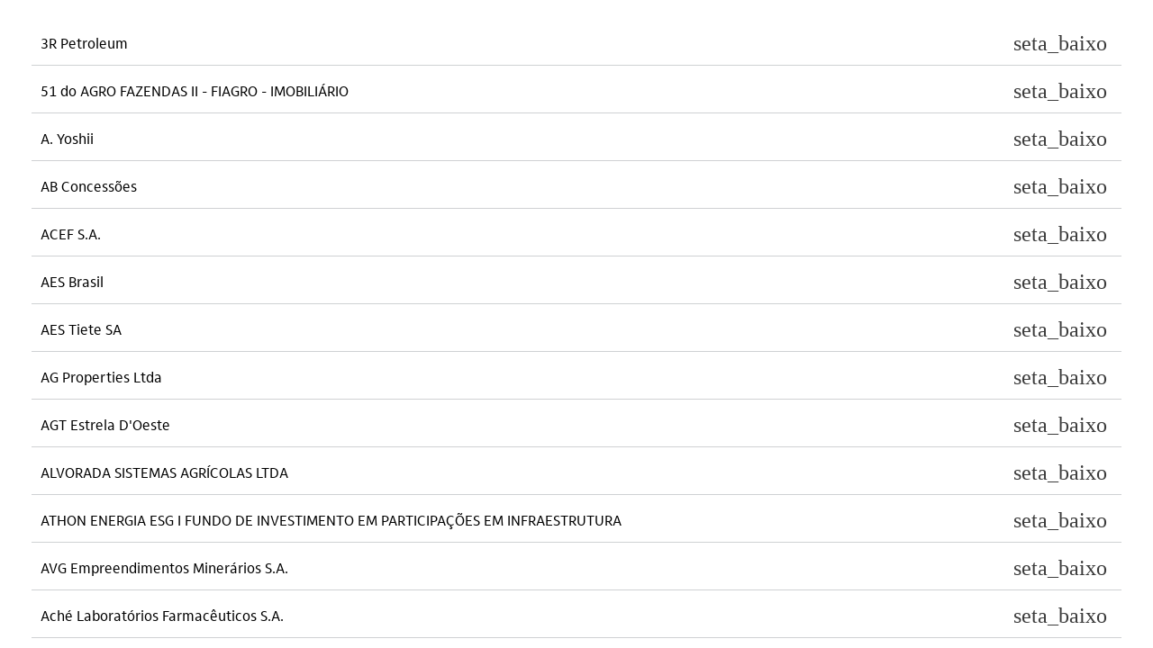

--- FILE ---
content_type: text/html
request_url: https://ofertas-publicas.cloud.itau.com.br/
body_size: 16501
content:
<!DOCTYPE html><html lang="pt-br"><head>
    <meta charset="utf-8">
    <title>Ofertas Publicas</title>
    <base href="/">
    <meta name="viewport" content="width=device-width, initial-scale=1">
    <link rel="icon" type="image/x-icon" href="favicon.ico">

  <style>*,*:before,*:after{box-sizing:border-box;margin:0;padding:0}html,body{border:0;font:inherit;font-size:100%;margin:0;padding:0;vertical-align:baseline}body{margin:0}body{height:initial;line-height:1.5;min-height:100vh;scroll-behavior:smooth;text-rendering:optimizespeed}@media (prefers-reduced-motion: reduce){*{animation-duration:.01ms;animation-iteration-count:1;scroll-behavior:auto;transition-duration:.01ms}}body{color:var(--ids_color_text_body_01);font:var(--ids_textStyle_f02_s16_h24_wrg)}:root:not([class*="voxel-theme-"]){--ids_color_action_primary_base:#FF6200;--ids_color_action_primary_base_soft:rgba(255, 98, 0, .1);--ids_color_action_primary_base_medium:rgba(255, 98, 0, .5);--ids_color_action_primary_base_strong:rgba(255, 98, 0, .8);--ids_color_action_primary_variant:#E55800;--ids_color_action_primary_variant_soft:rgba(229, 88, 0, .1);--ids_color_action_primary_variant_medium:rgba(229, 88, 0, .5);--ids_color_action_primary_variant_strong:rgba(229, 88, 0, .8);--ids_color_action_primary_contrast:#FFFFFF;--ids_color_action_primary_contrast_soft:rgba(255, 255, 255, .1);--ids_color_action_primary_contrast_medium:rgba(255, 255, 255, .5);--ids_color_action_primary_contrast_strong:rgba(255, 255, 255, .8);--ids_color_action_secondary_base:#000066;--ids_color_action_secondary_base_soft:rgba(0, 0, 102, .1);--ids_color_action_secondary_base_medium:rgba(0, 0, 102, .5);--ids_color_action_secondary_base_strong:rgba(0, 0, 102, .8);--ids_color_action_secondary_variant:#000D3C;--ids_color_action_secondary_variant_soft:rgba(0, 13, 60, .1);--ids_color_action_secondary_variant_medium:rgba(0, 13, 60, .5);--ids_color_action_secondary_variant_strong:rgba(0, 13, 60, .8);--ids_color_action_secondary_contrast:#FFFFFF;--ids_color_action_secondary_contrast_soft:rgba(255, 255, 255, .1);--ids_color_action_secondary_contrast_medium:rgba(255, 255, 255, .5);--ids_color_action_secondary_contrast_strong:rgba(255, 255, 255, .8);--ids_color_action_neutral_base:#3B3B3B;--ids_color_action_neutral_base_soft:rgba(59, 59, 59, .1);--ids_color_action_neutral_base_medium:rgba(59, 59, 59, .5);--ids_color_action_neutral_base_strong:rgba(59, 59, 59, .8);--ids_color_action_neutral_variant:#000000;--ids_color_action_neutral_variant_soft:rgba(0, 0, 0, .1);--ids_color_action_neutral_variant_medium:rgba(0, 0, 0, .5);--ids_color_action_neutral_variant_strong:rgba(0, 0, 0, .8);--ids_color_action_neutral_contrast:#FFFFFF;--ids_color_action_neutral_contrast_soft:rgba(255, 255, 255, .1);--ids_color_action_neutral_contrast_medium:rgba(255, 255, 255, .5);--ids_color_action_neutral_contrast_strong:rgba(255, 255, 255, .8);--ids_color_action_disabled_base:#CFD1D3;--ids_color_action_disabled_base_soft:rgba(207, 209, 211, .1);--ids_color_action_disabled_base_medium:rgba(207, 209, 211, .5);--ids_color_action_disabled_base_strong:rgba(207, 209, 211, .8);--ids_color_action_disabled_variant:#999999;--ids_color_action_disabled_variant_soft:rgba(153, 153, 153, .1);--ids_color_action_disabled_variant_medium:rgba(153, 153, 153, .5);--ids_color_action_disabled_variant_strong:rgba(153, 153, 153, .8);--ids_color_text_heading_01:#000000;--ids_color_text_heading_01_soft:rgba(0, 0, 0, .1);--ids_color_text_heading_01_medium:rgba(0, 0, 0, .5);--ids_color_text_heading_01_strong:rgba(0, 0, 0, .8);--ids_color_text_heading_02:#4C4C4C;--ids_color_text_heading_02_soft:rgba(76, 76, 76, .1);--ids_color_text_heading_02_medium:rgba(76, 76, 76, .5);--ids_color_text_heading_02_strong:rgba(76, 76, 76, .8);--ids_color_text_body_01:#000000;--ids_color_text_body_01_soft:rgba(0, 0, 0, .1);--ids_color_text_body_01_medium:rgba(0, 0, 0, .5);--ids_color_text_body_01_strong:rgba(0, 0, 0, .8);--ids_color_text_body_02:#4C4C4C;--ids_color_text_body_02_soft:rgba(76, 76, 76, .1);--ids_color_text_body_02_medium:rgba(76, 76, 76, .5);--ids_color_text_body_02_strong:rgba(76, 76, 76, .8);--ids_color_text_highlight:#FF6200;--ids_color_text_highlight_soft:rgba(255, 98, 0, .1);--ids_color_text_highlight_medium:rgba(255, 98, 0, .5);--ids_color_text_highlight_strong:rgba(255, 98, 0, .8);--ids_color_text_link_base:#000066;--ids_color_text_link_base_soft:rgba(0, 0, 102, .1);--ids_color_text_link_base_medium:rgba(0, 0, 102, .5);--ids_color_text_link_base_strong:rgba(0, 0, 102, .8);--ids_color_text_link_variant:#000D3C;--ids_color_text_link_variant_soft:rgba(0, 13, 60, .1);--ids_color_text_link_variant_medium:rgba(0, 13, 60, .5);--ids_color_text_link_variant_strong:rgba(0, 13, 60, .8);--ids_color_bg_base:#FFFFFF;--ids_color_bg_base_soft:rgba(255, 255, 255, .1);--ids_color_bg_base_medium:rgba(255, 255, 255, .5);--ids_color_bg_base_strong:rgba(255, 255, 255, .8);--ids_color_bg_variant_01:#F1F2F4;--ids_color_bg_variant_01_soft:rgba(241, 242, 244, .1);--ids_color_bg_variant_01_medium:rgba(241, 242, 244, .5);--ids_color_bg_variant_01_strong:rgba(241, 242, 244, .8);--ids_color_bg_variant_02:#E3E5E8;--ids_color_bg_variant_02_soft:rgba(227, 229, 232, .1);--ids_color_bg_variant_02_medium:rgba(227, 229, 232, .5);--ids_color_bg_variant_02_strong:rgba(227, 229, 232, .8);--ids_color_bg_brand_primary:#FF6200;--ids_color_bg_brand_primary_soft:rgba(255, 98, 0, .1);--ids_color_bg_brand_primary_medium:rgba(255, 98, 0, .5);--ids_color_bg_brand_primary_strong:rgba(255, 98, 0, .8);--ids_color_bg_brand_secondary:#000066;--ids_color_bg_brand_secondary_soft:rgba(0, 0, 102, .1);--ids_color_bg_brand_secondary_medium:rgba(0, 0, 102, .5);--ids_color_bg_brand_secondary_strong:rgba(0, 0, 102, .8);--ids_color_bg_brand_gradient:linear-gradient(-225deg, rgb(255, 98, 0) 0%, rgb(255, 124, 0) 100%);--ids_color_bg_shimmer_gradient:linear-gradient(90deg, rgb(241, 242, 244) 0%, rgb(153, 153, 153) 50%, rgb(241, 242, 244) 100%);--ids_color_bg_shimmer_gradient_onLight:linear-gradient(90deg, rgba(0, 0, 0, .1) 0%, rgba(0, 0, 0, .8) 50%, rgba(0, 0, 0, .1) 100%);--ids_color_bg_shimmer_gradient_onDark:linear-gradient(90deg, rgba(255, 255, 255, .1) 0%, rgba(255, 255, 255, .8) 50%, rgba(255, 255, 255, .1) 100%);--ids_color_border_soft:#CFD1D3;--ids_color_border_soft_soft:rgba(207, 209, 211, .1);--ids_color_border_soft_medium:rgba(207, 209, 211, .5);--ids_color_border_soft_strong:rgba(207, 209, 211, .8);--ids_color_border_medium:#B3B3B3;--ids_color_border_medium_soft:rgba(179, 179, 179, .1);--ids_color_border_medium_medium:rgba(179, 179, 179, .5);--ids_color_border_medium_strong:rgba(179, 179, 179, .8);--ids_color_border_strong:#686E7A;--ids_color_border_strong_soft:rgba(104, 110, 122, .1);--ids_color_border_strong_medium:rgba(104, 110, 122, .5);--ids_color_border_strong_strong:rgba(104, 110, 122, .8);--ids_color_contrast_onLight:#000000;--ids_color_contrast_onLight_soft:rgba(0, 0, 0, .1);--ids_color_contrast_onLight_medium:rgba(0, 0, 0, .5);--ids_color_contrast_onLight_strong:rgba(0, 0, 0, .8);--ids_color_contrast_onDark:#FFFFFF;--ids_color_contrast_onDark_soft:rgba(255, 255, 255, .1);--ids_color_contrast_onDark_medium:rgba(255, 255, 255, .5);--ids_color_contrast_onDark_strong:rgba(255, 255, 255, .8);--ids_color_contrast_onBrand_primary:#FFFFFF;--ids_color_contrast_onBrand_primary_soft:rgba(255, 255, 255, .1);--ids_color_contrast_onBrand_primary_medium:rgba(255, 255, 255, .5);--ids_color_contrast_onBrand_primary_strong:rgba(255, 255, 255, .8);--ids_color_contrast_onBrand_secondary:#FFFFFF;--ids_color_contrast_onBrand_secondary_soft:rgba(255, 255, 255, .1);--ids_color_contrast_onBrand_secondary_medium:rgba(255, 255, 255, .5);--ids_color_contrast_onBrand_secondary_strong:rgba(255, 255, 255, .8);--ids_color_feedback_information:#001FBD;--ids_color_feedback_information_soft:rgba(0, 31, 189, .1);--ids_color_feedback_information_medium:rgba(0, 31, 189, .5);--ids_color_feedback_information_strong:rgba(0, 31, 189, .8);--ids_color_feedback_information_contrast:#FFFFFF;--ids_color_feedback_information_contrast_soft:rgba(255, 255, 255, .1);--ids_color_feedback_information_contrast_medium:rgba(255, 255, 255, .5);--ids_color_feedback_information_contrast_strong:rgba(255, 255, 255, .8);--ids_color_feedback_success:#008817;--ids_color_feedback_success_soft:rgba(0, 136, 23, .1);--ids_color_feedback_success_medium:rgba(0, 136, 23, .5);--ids_color_feedback_success_strong:rgba(0, 136, 23, .8);--ids_color_feedback_success_contrast:#FFFFFF;--ids_color_feedback_success_contrast_soft:rgba(255, 255, 255, .1);--ids_color_feedback_success_contrast_medium:rgba(255, 255, 255, .5);--ids_color_feedback_success_contrast_strong:rgba(255, 255, 255, .8);--ids_color_feedback_error:#B50202;--ids_color_feedback_error_soft:rgba(181, 2, 2, .1);--ids_color_feedback_error_medium:rgba(181, 2, 2, .5);--ids_color_feedback_error_strong:rgba(181, 2, 2, .8);--ids_color_feedback_error_contrast:#FFFFFF;--ids_color_feedback_error_contrast_soft:rgba(255, 255, 255, .1);--ids_color_feedback_error_contrast_medium:rgba(255, 255, 255, .5);--ids_color_feedback_error_contrast_strong:rgba(255, 255, 255, .8);--ids_color_feedback_alert:#FFCD00;--ids_color_feedback_alert_soft:rgba(255, 205, 0, .1);--ids_color_feedback_alert_medium:rgba(255, 205, 0, .5);--ids_color_feedback_alert_strong:rgba(255, 205, 0, .8);--ids_color_feedback_alert_contrast:#000000;--ids_color_feedback_alert_contrast_soft:rgba(0, 0, 0, .1);--ids_color_feedback_alert_contrast_medium:rgba(0, 0, 0, .5);--ids_color_feedback_alert_contrast_strong:rgba(0, 0, 0, .8);--ids_color_feedback_neutral:#4C4C4C;--ids_color_feedback_neutral_soft:rgba(76, 76, 76, .1);--ids_color_feedback_neutral_medium:rgba(76, 76, 76, .5);--ids_color_feedback_neutral_strong:rgba(76, 76, 76, .8);--ids_color_feedback_neutral_contrast:#FFFFFF;--ids_color_feedback_neutral_contrast_soft:rgba(255, 255, 255, .1);--ids_color_feedback_neutral_contrast_medium:rgba(255, 255, 255, .5);--ids_color_feedback_neutral_contrast_strong:rgba(255, 255, 255, .8);--ids_opacity_empty:0;--ids_opacity_soft:.1;--ids_opacity_medium:.5;--ids_opacity_strong:.8;--ids_opacity_none:1;--ids_size_cornerRadius_button:.75rem;--ids_size_cornerRadius_smallButton:.5rem;--ids_size_cornerRadius_tags_01:.25rem;--ids_size_cornerRadius_tags_02:.5rem;--ids_size_cornerRadius_fab:.75rem;--ids_size_cornerRadius_tooltip:.25rem;--ids_size_cornerRadius_card_01:1rem;--ids_size_cornerRadius_card_02:.75rem;--ids_size_cornerRadius_layout_01:1rem;--ids_size_cornerRadius_layout_02:1.5rem;--ids_size_cornerRadius_passwordCode:.5rem;--ids_size_border_small:.0625rem;--ids_size_border_medium:.125rem;--ids_size_border_large:.25rem;--ids_size_padding_passwordCode_topDown:.5rem;--ids_size_padding_passwordCode_leftRight:.5rem;--ids_size_general_1x:.0625rem;--ids_size_general_2x:.125rem;--ids_size_general_3x:.1875rem;--ids_size_general_4x:.25rem;--ids_size_general_5x:.3125rem;--ids_size_general_6x:.375rem;--ids_size_general_7x:.4375rem;--ids_size_general_8x:.5rem;--ids_size_general_10x:.625rem;--ids_size_general_12x:.75rem;--ids_size_general_14x:.875rem;--ids_size_general_16x:1rem;--ids_size_general_18x:1.125rem;--ids_size_general_20x:1.25rem;--ids_size_general_22x:1.375rem;--ids_size_general_24x:1.5rem;--ids_size_general_28x:1.75rem;--ids_size_general_30x:1.875rem;--ids_size_general_32x:2rem;--ids_size_general_36x:2.25rem;--ids_size_general_40x:2.5rem;--ids_size_general_44x:2.75rem;--ids_size_general_48x:3rem;--ids_size_general_52x:3.25rem;--ids_size_general_56x:3.5rem;--ids_size_general_60x:3.75rem;--ids_size_general_64x:4rem;--ids_size_general_68x:4.25rem;--ids_size_general_72x:4.5rem;--ids_size_general_76x:4.75rem;--ids_size_general_80x:5rem;--ids_size_general_84x:5.25rem;--ids_size_general_88x:5.5rem;--ids_size_general_92x:5.75rem;--ids_size_general_96x:6rem;--ids_size_general_100x:6.25rem;--ids_size_general_104x:6.5rem;--ids_size_general_108x:6.75rem;--ids_size_general_112x:7rem;--ids_size_general_116x:7.25rem;--ids_size_general_120x:7.5rem;--ids_size_general_124x:7.75rem;--ids_size_general_128x:8rem;--ids_size_general_132x:8.25rem;--ids_size_general_136x:8.5rem;--ids_size_general_140x:8.75rem;--ids_spacing_1x:.25rem;--ids_spacing_2x:.5rem;--ids_spacing_3x:.75rem;--ids_spacing_4x:1rem;--ids_spacing_5x:1.25rem;--ids_spacing_6x:1.5rem;--ids_spacing_8x:2rem;--ids_spacing_10x:2.5rem;--ids_spacing_12x:3rem;--ids_spacing_14x:3.5rem;--ids_textStyle_f01_s16_h24_wbd:700 1rem/1.5rem "Itau Display";--ids_textStyle_f01_s20_h28_wrg:700 1.25rem/1.75rem "Itau Display";--ids_textStyle_f01_s24_h32_wbd:700 1.5rem/2rem "Itau Display";--ids_textStyle_f01_s24_h32_wrg:700 1.5rem/2rem "Itau Display";--ids_textStyle_f01_s32_h48_wbd:700 2rem/3rem "Itau Display";--ids_textStyle_f01_s32_h48_wrg:700 2rem/3rem "Itau Display";--ids_textStyle_f01_s40_h64_wbd:700 2.5rem/4rem "Itau Display";--ids_textStyle_f01_s40_h64_wrg:700 2.5rem/4rem "Itau Display";--ids_textStyle_f01_s48_h80_wbd:700 3rem/5rem "Itau Display";--ids_textStyle_f01_s48_h80_wrg:700 3rem/5rem "Itau Display";--ids_textStyle_f01_s64_h100_wbd:700 4rem/6.25rem "Itau Display";--ids_textStyle_f01_s64_h100_wrg:700 4rem/6.25rem "Itau Display";--ids_textStyle_f02_s12_h18_wbd:700 .75rem/1.125rem "Itau Text";--ids_textStyle_f02_s12_h18_wrg:400 .75rem/1.125rem "Itau Text";--ids_textStyle_f02_s14_h20_wbd:700 .875rem/1.25rem "Itau Text";--ids_textStyle_f02_s14_h20_wrg:400 .875rem/1.25rem "Itau Text";--ids_textStyle_f02_s16_h24_wbd:700 1rem/1.5rem "Itau Text";--ids_textStyle_f02_s16_h24_wrg:400 1rem/1.5rem "Itau Text";--ids_textStyle_f02_s18_h26_wbd:700 1.125rem/1.625rem "Itau Text";--ids_textStyle_f02_s18_h26_wrg:400 1.125rem/1.625rem "Itau Text";--ids_textStyle_f02_s20_h26_wbd:700 1.25rem/1.625rem "Itau Text";--ids_textStyle_f02_s20_h26_wrg:400 1.25rem/1.625rem "Itau Text";--ids_textStyle_f02_s24_h32_wbd:700 1.5rem/2rem "Itau Text";--ids_textStyle_f02_s24_h32_wrg:400 1.5rem/2rem "Itau Text";--ids_textStyle_f02_s32_h48_wrg:400 2rem/3rem "Itau Text";--ids_textStyle_f02_s40_h64_wrg:400 2.5rem/4rem "Itau Text";--ids_textStyle_f02_s48_h80_wrg:400 3rem/5rem "Itau Text";--ids_textStyle_title_01_base:700 1.5rem/2rem "Itau Display";--ids_textStyle_title_01_variant:400 1.5rem/2rem "Itau Display";--ids_textStyle_section_01:400 1.25rem/1.625rem "Itau Display";--ids_textStyle_section_02:700 1rem/1.5rem "Itau Display";--ids_textStyle_overline:400 1rem/1.5rem "Itau Text";--ids_textStyle_subtitle_01:400 1rem/1.5rem "Itau Text";--ids_textStyle_insight_regular:400 1.5rem/2rem "Itau Display";--ids_textStyle_insight_bold:700 1.5rem/2rem "Itau Display";--ids_textStyle_body_01_regular:400 1rem/1.5rem "Itau Text";--ids_textStyle_body_01_bold:700 1rem/1.5rem "Itau Text";--ids_textStyle_body_02_regular:400 .875rem/1.25rem "Itau Text";--ids_textStyle_body_02_bold:700 .875rem/1.25rem "Itau Text";--ids_textStyle_body_link_01_regular:400 1rem/1.5rem "Itau Text";--ids_textStyle_body_link_01_bold:700 1rem/1.5rem "Itau Text";--ids_textStyle_body_link_01_xbold:900 1rem/1.5rem "Itau Text";--ids_textStyle_body_link_02_regular:400 .875rem/1.25rem "Itau Text";--ids_textStyle_body_link_02_bold:700 .875rem/1.25rem "Itau Text";--ids_textStyle_body_link_02_xbold:900 .875rem/1.25rem "Itau Text";--ids_textStyle_caption_regular:400 .75rem/1.125rem "Itau Text";--ids_textStyle_caption_bold:700 .75rem/1.125rem "Itau Text";--ids_textStyle_caption_link_regular:400 .75rem/1.125rem "Itau Text";--ids_textStyle_caption_link_bold:700 .75rem/1.125rem "Itau Text";--ids_textStyle_caption_link_xbold:900 .75rem/1.125rem "Itau Text";--ids_textStyle_label_xsmall_regular:400 .75rem/1.125rem "Itau Text";--ids_textStyle_label_xsmall_bold:700 .75rem/1.125rem "Itau Text";--ids_textStyle_label_small_regular:400 .875rem/1.25rem "Itau Text";--ids_textStyle_label_small_bold:700 .875rem/1.25rem "Itau Text";--ids_textStyle_label_medium_regular:400 1rem/1.5rem "Itau Text";--ids_textStyle_label_medium_bold:700 1rem/1.5rem "Itau Text";--ids_textStyle_label_large_regular:400 1.25rem/1.625rem "Itau Text";--ids_textStyle_label_large_bold:700 1.25rem/1.625rem "Itau Text";--ids_textStyle_label_xlarge_regular:400 1.5rem/2rem "Itau Text";--ids_textStyle_label_xlarge_bold:700 1.5rem/2rem "Itau Text";--ids_textStyle_icon_small:1rem/1rem "Itau Icon";--ids_textStyle_icon_medium:1.5rem/1.5rem "Itau Icon";--ids_textStyle_icon_large:2rem/2rem "Itau Icon";--ids_textStyle_icon_xLarge:3rem/3rem "Itau Icon"}</style><link rel="stylesheet" href="styles.css" media="print" onload="this.media='all'"><noscript><link rel="stylesheet" href="styles.css"></noscript></head>

  <body>
    <ofertas-publicas></ofertas-publicas>
  <script src="polyfills.js" type="module"></script><script src="main.js" type="module"></script>
</body></html>

--- FILE ---
content_type: text/css
request_url: https://ofertas-publicas.cloud.itau.com.br/styles.css
body_size: 118059
content:
@font-face{font-display:swap;font-family:Itau Display;font-style:"light";font-weight:200;src:url(ItauDisplayPro_Lt.ttf) format("ttf");src:url(ItauDisplayPro_Lt.eot) format("eot");src:url(ItauDisplayPro_Lt.woff) format("woff");src:url(ItauDisplayPro_Lt.woff2) format("woff2")}@font-face{font-display:swap;font-family:Itau Display;font-style:"regular";font-weight:400;src:url(ItauDisplayPro_Rg.ttf) format("ttf");src:url(ItauDisplayPro_Rg.eot) format("eot");src:url(ItauDisplayPro_Rg.woff) format("woff");src:url(ItauDisplayPro_Rg.woff2) format("woff2")}@font-face{font-display:swap;font-family:Itau Display;font-style:"bold";font-weight:700;src:url(ItauDisplayPro_Bd.ttf) format("ttf");src:url(ItauDisplayPro_Bd.eot) format("eot");src:url(ItauDisplayPro_Bd.woff) format("woff");src:url(ItauDisplayPro_Bd.woff2) format("woff2")}@font-face{font-display:swap;font-family:Itau Display;font-style:"xbold";font-weight:900;src:url(ItauDisplayPro_XBd.ttf) format("ttf");src:url(ItauDisplayPro_XBd.eot) format("eot");src:url(ItauDisplayPro_XBd.woff) format("woff");src:url(ItauDisplayPro_XBd.woff2) format("woff2")}@font-face{font-display:swap;font-family:Itau Text;font-style:"light";font-weight:200;src:url(ItauTextPro_Lt.ttf) format("ttf");src:url(ItauTextPro_Lt.eot) format("eot");src:url(ItauTextPro_Lt.woff) format("woff");src:url(ItauTextPro_Lt.woff2) format("woff2")}@font-face{font-display:swap;font-family:Itau Text;font-style:"regular";font-weight:400;src:url(ItauTextPro_Rg.ttf) format("ttf");src:url(ItauTextPro_Rg.eot) format("eot");src:url(ItauTextPro_Rg.woff) format("woff");src:url(ItauTextPro_Rg.woff2) format("woff2")}@font-face{font-family:Itau Text;font-style:"bold";font-weight:700;src:url(ItauTextPro_Bd.ttf) format("ttf");src:url(ItauTextPro_Bd.eot) format("eot");src:url(ItauTextPro_Bd.woff) format("woff");src:url(ItauTextPro_Bd.woff2) format("woff2")}@font-face{font-display:swap;font-family:Itau Text;font-style:"xbold";font-weight:900;src:url(ItauTextPro_XBd.ttf) format("ttf");src:url(ItauTextPro_XBd.eot) format("eot");src:url(ItauTextPro_XBd.woff) format("woff");src:url(ItauTextPro_XBd.woff2) format("woff2")}@font-face{font-display:swap;font-family:itau-icon;src:url(Itau_Icons.ttf) format("ttf");src:url(Itau_Icons.eot) format("eot");src:url(Itau_Icons.svg) format("svg");src:url(Itau_Icons.woff) format("woff")}@font-face{font-display:swap;font-family:Itau Icon;src:url(Itau_Icons.ttf) format("ttf");src:url(Itau_Icons.eot) format("eot");src:url(Itau_Icons.svg) format("svg");src:url(Itau_Icons.woff) format("woff")}*,*:before,*:after{box-sizing:border-box;margin:0;padding:0}ul,ol{list-style:none;padding:0}html,body,div,span,applet,object,iframe,h1,h2,h3,h4,h5,h6,p,blockquote,pre,a,abbr,acronym,address,big,cite,code,del,dfn,em,img,ins,kbd,q,s,samp,small,strike,strong,sub,sup,tt,var,b,u,i,center,dl,dt,dd,ol,ul,li,fieldset,form,label,legend,table,caption,tbody,tfoot,thead,tr,th,td,article,aside,canvas,details,embed,figure,figcaption,footer,header,hgroup,main,menu,nav,output,ruby,section,summary,time,mark,audio,video{border:0;font:inherit;font-size:100%;margin:0;padding:0;vertical-align:baseline}body,h1,h2,h3,h4,p,ul,ol,li,figure,figcaption,blockquote,dl,dd{margin:0}body{height:initial;line-height:1.5;min-height:100vh;scroll-behavior:smooth;text-rendering:optimizespeed}a:not([class]){-webkit-text-decoration-skip:ink;text-decoration-skip-ink:auto}img{display:block;max-width:100%}article>*+*{margin-top:1em}input,button,textarea,select{font:inherit}@media (prefers-reduced-motion: reduce){*{animation-duration:.01ms;animation-iteration-count:1;scroll-behavior:auto;transition-duration:.01ms}}body{color:var(--ids_color_text_body_01);font:var(--ids_textStyle_f02_s16_h24_wrg)}h1{font:var(--ids_textStyle_f01_s24_h32_wbd)}h2,h3{font:var(--ids_textStyle_f01_s20_h28_wrg)}h4{font:var(--ids_textStyle_f01_s16_h24_wbd)}p,label{font:var(--ids_textStyle_f02_s16_h24_wrg)}.ids-color-bg-base{background:var(--ids_color_bg_base)!important}.ids-color-bg-variant-01{background:var(--ids_color_bg_variant_01)!important}.ids-color-bg-variant-02{background:var(--ids_color_bg_variant_02)!important}.ids-color-bg-brand-primary{background:var(--ids_color_bg_brand_primary)!important}.ids-color-bg-brand-secondary{background:var(--ids_color_bg_brand_secondary)!important}.ids-color-bg-brand-gradient{background:var(--ids_color_bg_brand_gradient)!important}.ids-border{border-color:var(--ids_color_border_medium)!important;border-style:solid!important;border-width:var(--ids_size_border_medium)!important}.ids-border-top{border-color:var(--ids_color_border_medium)!important;border-style:solid!important;border-top-width:var(--ids_size_border_medium)!important}.ids-border-bottom{border-bottom-width:var(--ids_size_border_medium)!important;border-color:var(--ids_color_border_medium)!important;border-style:solid!important}.ids-border-left{border-color:var(--ids_color_border_medium)!important;border-left-width:var(--ids_size_border_medium)!important;border-style:solid!important}.ids-border-right{border-color:var(--ids_color_border_medium)!important;border-right-width:var(--ids_size_border_medium)!important;border-style:solid!important}.ids-border-small{border-style:solid!important;border-width:var(--ids_size_border_small)!important}.ids-border-small-top{border-style:solid!important;border-top-width:var(--ids_size_border_small)!important}.ids-border-small-bottom{border-bottom-width:var(--ids_size_border_small)!important;border-style:solid!important}.ids-border-small-left{border-left-width:var(--ids_size_border_small)!important;border-style:solid!important}.ids-border-small-right{border-right-width:var(--ids_size_border_small)!important;border-style:solid!important}.ids-border-large{border-style:solid!important;border-width:var(--ids_size_border_large)!important}.ids-border-large-top{border-style:solid!important;border-top-width:var(--ids_size_border_large)!important}.ids-border-large-bottom{border-bottom-width:var(--ids_size_border_large)!important;border-style:solid!important}.ids-border-large-left{border-left-width:var(--ids_size_border_large)!important;border-style:solid!important}.ids-border-large-right{border-right-width:var(--ids_size_border_large)!important;border-style:solid!important}.ids-border-color-soft{border-color:var(--ids_color_border_soft)!important}.ids-border-color-medium{border-color:var(--ids_color_border_medium)!important}.ids-border-color-strong{border-color:var(--ids_color_border_strong)!important}.ids-border-radius-layout-01{border-radius:var(--ids_size_cornerRadius_layout_01)!important}.ids-border-radius-layout-02{border-radius:var(--ids_size_cornerRadius_layout_02)!important}.ids-no-border{border:none!important}.ids-no-border-top{border-top:none!important}.ids-no-border-bottom{border-bottom:none!important}.ids-no-border-left{border-left:none!important}.ids-no-border-right{border-right:none!important}.ids-insight{color:var(--ids_color_text_heading_01)!important;font:var(--ids_textStyle_f01_s24_h32_wrg)!important}.ids-insight.-bold{font:var(--ids_textStyle_f01_s24_h32_wbd)!important}.ids-insight.-variant{color:var(--ids_color_text_highlight)!important}.ids-insight.-on-brand{color:var(--ids_color_contrast_onBrand_primary)!important}.ids-overline-text{font:var(--ids_textStyle_f02_s16_h24_wrg)!important}.ids-overline-text.-variant{color:var(--ids_color_text_highlight)!important}.ids-overline-text.-on-brand{color:var(--ids_color_contrast_onBrand_primary)!important}.ids-title{color:var(--ids_color_text_heading_01)!important;font:var(--ids_textStyle_f01_s32_h48_wrg)!important}.ids-title.-bold{font:var(--ids_textStyle_f01_s32_h48_wbd)!important}.ids-title.-variant{color:var(--ids_color_text_highlight)!important}.ids-title.-on-brand{color:var(--ids_color_contrast_onBrand_primary)!important}.ids-title.-small{font:var(--ids_textStyle_f01_s24_h32_wrg)!important}.ids-title.-small.-bold{font:var(--ids_textStyle_f01_s24_h32_wbd)!important}.ids-title.-large{font:var(--ids_textStyle_f01_s40_h64_wrg)!important}.ids-title.-large.-bold{font:var(--ids_textStyle_f01_s40_h64_wrg)!important;font-weight:700!important}.ids-title.-xlarge{font:var(--ids_textStyle_f01_s48_h80_wrg)!important}.ids-title.-xlarge.-bold{font:var(--ids_textStyle_f01_s48_h80_wbd)!important}.ids-title.-xxlarge{font:var(--ids_textStyle_f01_s64_h100_wrg)!important}.ids-title.-xxlarge.-bold{font:var(--ids_textStyle_f01_s64_h100_wbd)!important}.ids-subtitle{color:var(--ids_color_text_heading_02)!important;font:var(--ids_textStyle_f02_s24_h32_wrg)!important}.ids-subtitle.-on-brand{color:var(--ids_color_contrast_onBrand_primary_strong)!important}.ids-subtitle.-small{font:var(--ids_textStyle_f02_s16_h24_wrg)!important}.ids-subtitle.-large{font:var(--ids_textStyle_f02_s32_h48_wrg)!important}.ids-subtitle.-xlarge{font:var(--ids_textStyle_f02_s40_h64_wrg)!important}.ids-subtitle.-xxlarge{font:var(--ids_textStyle_f02_s48_h80_wrg)!important}.ids-section-title-1{color:var(--ids_color_text_heading_01)!important;font:var(--ids_textStyle_f01_s20_h28_wrg)!important}.ids-section-title-1.-on-brand{color:var(--ids_color_contrast_onBrand_primary)!important}.ids-section-title-2{color:var(--ids_color_text_heading_01)!important;font:var(--ids_textStyle_f01_s16_h24_wbd)!important}.ids-section-title-2.-on-brand{color:var(--ids_color_contrast_onBrand_primary)!important}.ids-body-text{color:var(--ids_color_text_body_01)!important;font:var(--ids_textStyle_f02_s16_h24_wrg)!important}.ids-body-text.-bold{font:var(--ids_textStyle_f02_s16_h24_wbd)!important}.ids-body-text.-variant{color:var(--ids_textStyle_f02_s16_h24_wrg)!important}.ids-body-text.-on-brand{color:var(--ids_color_contrast_onBrand_primary)!important}.ids-body-text.-xsmall{font:var(--ids_textStyle_f02_s12_h18_wrg)!important}.ids-body-text.-xsmall.-bold{font:var(--ids_textStyle_f02_s12_h18_wbd)!important}.ids-body-text.-small{font:var(--ids_textStyle_f02_s14_h20_wrg)!important}.ids-body-text.-small.-bold{font:var(--ids_textStyle_f02_s14_h20_wbd)!important}.ids-body-text.-large{font:var(--ids_textStyle_f02_s18_h26_wrg)!important}.ids-body-text.-large.-bold{font:var(--ids_textStyle_f02_s18_h26_wbd)!important}.ids-label{color:var(--ids_color_action_neutral_base);font:var(--ids_textStyle_f02_s16_h24_wrg)}.ids-label.-bold{font:var(--ids_textStyle_f02_s16_h24_wbd)!important}.ids-label.-information{color:var(--ids_color_feedback_information)!important}.ids-label.-success{color:var(--ids_color_feedback_success)!important}.ids-label.-alert{color:var(--ids_color_feedback_alert)!important}.ids-label.-error{color:var(--ids_color_feedback_error)!important}.ids-label.-on-brand{color:var(--ids_color_contrast_onBrand_primary)!important}.ids-label.-xsmall{font:var(--ids_textStyle_f02_s12_h18_wrg)!important}.ids-label.-xsmall.-bold{font:var(--ids_textStyle_f02_s12_h18_wbd)!important}.ids-label.-small{font:var(--ids_textStyle_f02_s14_h20_wrg)!important}.ids-label.-small.-bold{font:var(--ids_textStyle_f02_s14_h20_wbd)!important}.ids-label.-large{font:var(--ids_textStyle_f02_s20_h26_wrg)!important}.ids-label.-large.-bold{font:var(--ids_textStyle_f02_s20_h26_wbd)!important}.ids-label.-xlarge{font:var(--ids_textStyle_f02_s24_h32_wrg)!important}.ids-label.-xlarge.-bold{font:var(--ids_textStyle_f02_s24_h32_wbd)!important}.ids-text-icon-small{font:var(--ids_textStyle_icon_small)!important}.ids-text-icon{font:var(--ids_textStyle_icon_medium)!important}.ids-text-icon-large{font:var(--ids_textStyle_icon_large)!important}.ids-text-title-01{font:var(--ids_textStyle_title_01_base)!important}.ids-text-title-01-variant{font:var(--ids_textStyle_title_01_variant)!important}.ids-text-section-01{font:var(--ids_textStyle_section_01)!important}.ids-text-section-02{font:var(--ids_textStyle_section_02)!important}.ids-text-overline{font:var(--ids_textStyle_overline)!important}.ids-text-subtitle-01{font:var(--ids_textStyle_subtitle_01)!important}.ids-text-insight{font:var(--ids_textStyle_insight_regular)!important}.ids-text-insight-bold{font:var(--ids_textStyle_insight_bold)!important}.ids-text-body-01{font:var(--ids_textStyle_body_01_regular)!important}.ids-text-body-01-bold{font:var(--ids_textStyle_body_01_bold)!important}.ids-text-body-02{font:var(--ids_textStyle_body_02_regular)!important}.ids-text-body-02-bold{font:var(--ids_textStyle_body_02_bold)!important}.ids-text-caption{font:var(--ids_textStyle_caption_regular)!important}.ids-text-caption-bold{font:var(--ids_textStyle_caption_bold)!important}.ids-text-label-xsmall{font:var(--ids_textStyle_label_xsmall_regular)!important}.ids-text-label-xsmall-bold{font:var(--ids_textStyle_label_xsmall_bold)!important}.ids-text-label-small{font:var(--ids_textStyle_label_small_regular)!important}.ids-text-label-small-bold{font:var(--ids_textStyle_label_small_bold)!important}.ids-text-label-medium{font:var(--ids_textStyle_label_medium_regular)!important}.ids-text-label-medium-bold{font:var(--ids_textStyle_label_medium_bold)!important}.ids-text-label-large{font:var(--ids_textStyle_label_large_regular)!important}.ids-text-label-large-bold{font:var(--ids_textStyle_label_large_bold)!important}.ids-text-label-xlarge{font:var(--ids_textStyle_label_xlarge_regular)!important}.ids-text-label-xlarge-bold{font:var(--ids_textStyle_label_xlarge_bold)!important}.ids-color-text-heading-1{color:var(--ids_color_text_heading_01)!important}.ids-color-text-heading-2{color:var(--ids_color_text_heading_02)!important}.ids-color-text-body-1{color:var(--ids_color_text_body_01)!important}.ids-color-text-body-2{color:var(--ids_color_text_body_02)!important}.ids-color-text-highlight{color:var(--ids_color_text_highlight)!important}.ids-opacity-empty{opacity:var(--ids_opacity_empty)!important}.ids-opacity-soft{opacity:var(--ids_opacity_soft)!important}.ids-opacity-medium{opacity:var(--ids_opacity_medium)!important}.ids-opacity-strong{opacity:var(--ids_opacity_strong)!important}.ids-opacity-none{opacity:var(--ids_opacity_none)!important}.ids-p-1{padding:var(--ids_spacing_1x)!important}.ids-ph-1{padding-left:var(--ids_spacing_1x)!important;padding-right:var(--ids_spacing_1x)!important}.ids-pv-1{padding-bottom:var(--ids_spacing_1x)!important;padding-top:var(--ids_spacing_1x)!important}.ids-pt-1{padding-top:var(--ids_spacing_1x)!important}.ids-pb-1{padding-bottom:var(--ids_spacing_1x)!important}.ids-pl-1{padding-left:var(--ids_spacing_1x)!important}.ids-pr-1{padding-right:var(--ids_spacing_1x)!important}.ids-p-2{padding:var(--ids_spacing_2x)!important}.ids-ph-2{padding-left:var(--ids_spacing_2x)!important;padding-right:var(--ids_spacing_2x)!important}.ids-pv-2{padding-bottom:var(--ids_spacing_2x)!important;padding-top:var(--ids_spacing_2x)!important}.ids-pt-2{padding-top:var(--ids_spacing_2x)!important}.ids-pb-2{padding-bottom:var(--ids_spacing_2x)!important}.ids-pl-2{padding-left:var(--ids_spacing_2x)!important}.ids-pr-2{padding-right:var(--ids_spacing_2x)!important}.ids-p-3{padding:var(--ids_spacing_3x)!important}.ids-ph-3{padding-left:var(--ids_spacing_3x)!important;padding-right:var(--ids_spacing_3x)!important}.ids-pv-3{padding-bottom:var(--ids_spacing_3x)!important;padding-top:var(--ids_spacing_3x)!important}.ids-pt-3{padding-top:var(--ids_spacing_3x)!important}.ids-pb-3{padding-bottom:var(--ids_spacing_3x)!important}.ids-pl-3{padding-left:var(--ids_spacing_3x)!important}.ids-pr-3{padding-right:var(--ids_spacing_3x)!important}.ids-p-4{padding:var(--ids_spacing_4x)!important}.ids-ph-4{padding-left:var(--ids_spacing_4x)!important;padding-right:var(--ids_spacing_4x)!important}.ids-pv-4{padding-bottom:var(--ids_spacing_4x)!important;padding-top:var(--ids_spacing_4x)!important}.ids-pt-4{padding-top:var(--ids_spacing_4x)!important}.ids-pb-4{padding-bottom:var(--ids_spacing_4x)!important}.ids-pl-4{padding-left:var(--ids_spacing_4x)!important}.ids-pr-4{padding-right:var(--ids_spacing_4x)!important}.ids-p-5{padding:var(--ids_spacing_5x)!important}.ids-ph-5{padding-left:var(--ids_spacing_5x)!important;padding-right:var(--ids_spacing_5x)!important}.ids-pv-5{padding-bottom:var(--ids_spacing_5x)!important;padding-top:var(--ids_spacing_5x)!important}.ids-pt-5{padding-top:var(--ids_spacing_5x)!important}.ids-pb-5{padding-bottom:var(--ids_spacing_5x)!important}.ids-pl-5{padding-left:var(--ids_spacing_5x)!important}.ids-pr-5{padding-right:var(--ids_spacing_5x)!important}.ids-p-6{padding:var(--ids_spacing_6x)!important}.ids-ph-6{padding-left:var(--ids_spacing_6x)!important;padding-right:var(--ids_spacing_6x)!important}.ids-pv-6{padding-bottom:var(--ids_spacing_6x)!important;padding-top:var(--ids_spacing_6x)!important}.ids-pt-6{padding-top:var(--ids_spacing_6x)!important}.ids-pb-6{padding-bottom:var(--ids_spacing_6x)!important}.ids-pl-6{padding-left:var(--ids_spacing_6x)!important}.ids-pr-6{padding-right:var(--ids_spacing_6x)!important}.ids-p-7{padding:var(--ids_spacing_8x)!important}.ids-ph-7{padding-left:var(--ids_spacing_8x)!important;padding-right:var(--ids_spacing_8x)!important}.ids-pv-7{padding-bottom:var(--ids_spacing_8x)!important;padding-top:var(--ids_spacing_8x)!important}.ids-pt-7{padding-top:var(--ids_spacing_8x)!important}.ids-pb-7{padding-bottom:var(--ids_spacing_8x)!important}.ids-pl-7{padding-left:var(--ids_spacing_8x)!important}.ids-pr-7{padding-right:var(--ids_spacing_8x)!important}.ids-p-8{padding:var(--ids_spacing_10x)!important}.ids-ph-8{padding-left:var(--ids_spacing_10x)!important;padding-right:var(--ids_spacing_10x)!important}.ids-pv-8{padding-bottom:var(--ids_spacing_10x)!important;padding-top:var(--ids_spacing_10x)!important}.ids-pt-8{padding-top:var(--ids_spacing_10x)!important}.ids-pb-8{padding-bottom:var(--ids_spacing_10x)!important}.ids-pl-8{padding-left:var(--ids_spacing_10x)!important}.ids-pr-8{padding-right:var(--ids_spacing_10x)!important}.ids-p-9{padding:var(--ids_spacing_12x)!important}.ids-ph-9{padding-left:var(--ids_spacing_12x)!important;padding-right:var(--ids_spacing_12x)!important}.ids-pv-9{padding-bottom:var(--ids_spacing_12x)!important;padding-top:var(--ids_spacing_12x)!important}.ids-pt-9{padding-top:var(--ids_spacing_12x)!important}.ids-pb-9{padding-bottom:var(--ids_spacing_12x)!important}.ids-pl-9{padding-left:var(--ids_spacing_12x)!important}.ids-pr-9{padding-right:var(--ids_spacing_12x)!important}.ids-p-10{padding:var(--ids_spacing_14x)!important}.ids-ph-10{padding-left:var(--ids_spacing_14x)!important;padding-right:var(--ids_spacing_14x)!important}.ids-pv-10{padding-bottom:var(--ids_spacing_14x)!important;padding-top:var(--ids_spacing_14x)!important}.ids-pt-10{padding-top:var(--ids_spacing_14x)!important}.ids-pb-10{padding-bottom:var(--ids_spacing_14x)!important}.ids-pl-10{padding-left:var(--ids_spacing_14x)!important}.ids-pr-10{padding-right:var(--ids_spacing_14x)!important}.ids-m-1{margin:var(--ids_spacing_1x)!important}.ids-mh-1{margin-left:var(--ids_spacing_1x)!important;margin-right:var(--ids_spacing_1x)!important}.ids-mv-1{margin-bottom:var(--ids_spacing_1x)!important;margin-top:var(--ids_spacing_1x)!important}.ids-mt-1{margin-top:var(--ids_spacing_1x)!important}.ids-mb-1{margin-bottom:var(--ids_spacing_1x)!important}.ids-ml-1{margin-left:var(--ids_spacing_1x)!important}.ids-mr-1{margin-right:var(--ids_spacing_1x)!important}.ids-m-2{margin:var(--ids_spacing_2x)!important}.ids-mh-2{margin-left:var(--ids_spacing_2x)!important;margin-right:var(--ids_spacing_2x)!important}.ids-mv-2{margin-bottom:var(--ids_spacing_2x)!important;margin-top:var(--ids_spacing_2x)!important}.ids-mt-2{margin-top:var(--ids_spacing_2x)!important}.ids-mb-2{margin-bottom:var(--ids_spacing_2x)!important}.ids-ml-2{margin-left:var(--ids_spacing_2x)!important}.ids-mr-2{margin-right:var(--ids_spacing_2x)!important}.ids-m-3{margin:var(--ids_spacing_3x)!important}.ids-mh-3{margin-left:var(--ids_spacing_3x)!important;margin-right:var(--ids_spacing_3x)!important}.ids-mv-3{margin-bottom:var(--ids_spacing_3x)!important;margin-top:var(--ids_spacing_3x)!important}.ids-mt-3{margin-top:var(--ids_spacing_3x)!important}.ids-mb-3{margin-bottom:var(--ids_spacing_3x)!important}.ids-ml-3{margin-left:var(--ids_spacing_3x)!important}.ids-mr-3{margin-right:var(--ids_spacing_3x)!important}.ids-m-4{margin:var(--ids_spacing_4x)!important}.ids-mh-4{margin-left:var(--ids_spacing_4x)!important;margin-right:var(--ids_spacing_4x)!important}.ids-mv-4{margin-bottom:var(--ids_spacing_4x)!important;margin-top:var(--ids_spacing_4x)!important}.ids-mt-4{margin-top:var(--ids_spacing_4x)!important}.ids-mb-4{margin-bottom:var(--ids_spacing_4x)!important}.ids-ml-4{margin-left:var(--ids_spacing_4x)!important}.ids-mr-4{margin-right:var(--ids_spacing_4x)!important}.ids-m-5{margin:var(--ids_spacing_5x)!important}.ids-mh-5{margin-left:var(--ids_spacing_5x)!important;margin-right:var(--ids_spacing_5x)!important}.ids-mv-5{margin-bottom:var(--ids_spacing_5x)!important;margin-top:var(--ids_spacing_5x)!important}.ids-mt-5{margin-top:var(--ids_spacing_5x)!important}.ids-mb-5{margin-bottom:var(--ids_spacing_5x)!important}.ids-ml-5{margin-left:var(--ids_spacing_5x)!important}.ids-mr-5{margin-right:var(--ids_spacing_5x)!important}.ids-m-6{margin:var(--ids_spacing_6x)!important}.ids-mh-6{margin-left:var(--ids_spacing_6x)!important;margin-right:var(--ids_spacing_6x)!important}.ids-mv-6{margin-bottom:var(--ids_spacing_6x)!important;margin-top:var(--ids_spacing_6x)!important}.ids-mt-6{margin-top:var(--ids_spacing_6x)!important}.ids-mb-6{margin-bottom:var(--ids_spacing_6x)!important}.ids-ml-6{margin-left:var(--ids_spacing_6x)!important}.ids-mr-6{margin-right:var(--ids_spacing_6x)!important}.ids-m-7{margin:var(--ids_spacing_8x)!important}.ids-mh-7{margin-left:var(--ids_spacing_8x)!important;margin-right:var(--ids_spacing_8x)!important}.ids-mv-7{margin-bottom:var(--ids_spacing_8x)!important;margin-top:var(--ids_spacing_8x)!important}.ids-mt-7{margin-top:var(--ids_spacing_8x)!important}.ids-mb-7{margin-bottom:var(--ids_spacing_8x)!important}.ids-ml-7{margin-left:var(--ids_spacing_8x)!important}.ids-mr-7{margin-right:var(--ids_spacing_8x)!important}.ids-m-8{margin:var(--ids_spacing_10x)!important}.ids-mh-8{margin-left:var(--ids_spacing_10x)!important;margin-right:var(--ids_spacing_10x)!important}.ids-mv-8{margin-bottom:var(--ids_spacing_10x)!important;margin-top:var(--ids_spacing_10x)!important}.ids-mt-8{margin-top:var(--ids_spacing_10x)!important}.ids-mb-8{margin-bottom:var(--ids_spacing_10x)!important}.ids-ml-8{margin-left:var(--ids_spacing_10x)!important}.ids-mr-8{margin-right:var(--ids_spacing_10x)!important}.ids-m-9{margin:var(--ids_spacing_12x)!important}.ids-mh-9{margin-left:var(--ids_spacing_12x)!important;margin-right:var(--ids_spacing_12x)!important}.ids-mv-9{margin-bottom:var(--ids_spacing_12x)!important;margin-top:var(--ids_spacing_12x)!important}.ids-mt-9{margin-top:var(--ids_spacing_12x)!important}.ids-mb-9{margin-bottom:var(--ids_spacing_12x)!important}.ids-ml-9{margin-left:var(--ids_spacing_12x)!important}.ids-mr-9{margin-right:var(--ids_spacing_12x)!important}.ids-m-10{margin:var(--ids_spacing_14x)!important}.ids-mh-10{margin-left:var(--ids_spacing_14x)!important;margin-right:var(--ids_spacing_14x)!important}.ids-mv-10{margin-bottom:var(--ids_spacing_14x)!important;margin-top:var(--ids_spacing_14x)!important}.ids-mt-10{margin-top:var(--ids_spacing_14x)!important}.ids-mb-10{margin-bottom:var(--ids_spacing_14x)!important}.ids-ml-10{margin-left:var(--ids_spacing_14x)!important}.ids-mr-10{margin-right:var(--ids_spacing_14x)!important}[class*=ids-container]{box-sizing:border-box;margin:0 auto;width:100%}[class*=ids-grid-],.ids-grid,[class*=ids-row]{display:grid;margin:0;width:100%}.ids-col,[class*=ids-col-]{grid-column-end:auto;margin:0;width:auto}.ids-container{max-width:48rem;padding:0 1.5rem}@media screen and (min-width: 20rem){.ids-container-xs{max-width:48rem;padding:0 var(--ids_layout_padding_xs, 1.5rem)}}@media screen and (min-width: 48rem){.ids-container{max-width:64rem;padding:0 var(--ids_layout_padding_sm, 1.5rem)}}@media screen and (min-width: 20rem){.ids-container-sm{max-width:48rem;padding:0 var(--ids_layout_padding_sm, 1.5rem)}}@media screen and (min-width: 48rem){.ids-container-sm{max-width:64rem;padding:0 var(--ids_layout_padding_sm, 1.5rem)}}@media screen and (min-width: 64rem){.ids-container{max-width:64rem;padding:0 var(--ids_layout_padding_md, 3rem)}}@media screen and (min-width: 20rem){.ids-container-md{max-width:48rem;padding:0 var(--ids_layout_padding_md, 1.5rem)}}@media screen and (min-width: 48rem){.ids-container-md{max-width:64rem;padding:0 var(--ids_layout_padding_md, 1.5rem)}}@media screen and (min-width: 64rem){.ids-container-md{max-width:64rem;padding:0 var(--ids_layout_padding_md, 3rem)}}@media screen and (min-width: 80rem){.ids-container{max-width:80rem;padding:0 var(--ids_layout_padding_lg, 3.5rem)}}@media screen and (min-width: 20rem){.ids-container-lg{max-width:48rem;padding:0 var(--ids_layout_padding_lg, 1.5rem)}}@media screen and (min-width: 48rem){.ids-container-lg{max-width:64rem;padding:0 var(--ids_layout_padding_lg, 1.5rem)}}@media screen and (min-width: 64rem){.ids-container-lg{max-width:64rem;padding:0 var(--ids_layout_padding_lg, 3rem)}}@media screen and (min-width: 80rem){.ids-container-lg{max-width:80rem;padding:0 var(--ids_layout_padding_lg, 3.5rem)}}@media screen and (min-width: 100rem){.ids-container{max-width:100rem;padding:0 var(--ids_layout_padding_xl, 4.5rem)}}@media screen and (min-width: 20rem){.ids-container-xl{max-width:48rem;padding:0 var(--ids_layout_padding_xl, 1.5rem)}}@media screen and (min-width: 48rem){.ids-container-xl{max-width:64rem;padding:0 var(--ids_layout_padding_xl, 1.5rem)}}@media screen and (min-width: 64rem){.ids-container-xl{max-width:64rem;padding:0 var(--ids_layout_padding_xl, 3rem)}}@media screen and (min-width: 80rem){.ids-container-xl{max-width:80rem;padding:0 var(--ids_layout_padding_xl, 3.5rem)}}@media screen and (min-width: 100rem){.ids-container-xl{max-width:100rem;padding:0 var(--ids_layout_padding_xl, 4.5rem)}}@media screen and (min-width: 20rem){.ids-container-fluid{padding:var(--ids_layout_padding_xs, 1.5rem)}}@media screen and (min-width: 48rem){.ids-container-fluid{padding:var(--ids_layout_padding_sm, 1.5rem)}}@media screen and (min-width: 64rem){.ids-container-fluid{padding:var(--ids_layout_padding_md, 3rem)}}@media screen and (min-width: 80rem){.ids-container-fluid{padding:var(--ids_layout_padding_lg, 3.5rem)}}@media screen and (min-width: 100rem){.ids-container-fluid{padding:var(--ids_layout_padding_xl, 4.5rem)}}.ids-row{gap:var(--ids_layout_gutter_xs, 1rem);grid-template-columns:repeat(4,minmax(0,1fr))}@media screen and (min-width: 48rem){.ids-row{gap:var(--ids_layout_gutter_sm, 1rem);grid-template-columns:repeat(8,minmax(0,1fr))}}@media screen and (min-width: 64rem){.ids-row{gap:var(--ids_layout_gutter_md, 2rem);grid-template-columns:repeat(12,minmax(0,1fr))}}@media screen and (min-width: 80rem){.ids-row{gap:var(--ids_layout_gutter_lg, 2rem);grid-template-columns:repeat(12,minmax(0,1fr))}}@media screen and (min-width: 100rem){.ids-row{gap:var(--ids_layout_gutter_xl, 2rem);grid-template-columns:repeat(12,minmax(0,1fr))}}.ids-row-4,.ids-row-8{gap:var(--ids_layout_gutter_xs, 1rem);grid-template-columns:repeat(4,minmax(0,1fr))}@media screen and (min-width: 48rem){.ids-row-8{gap:var(--ids_layout_gutter_sm, 1rem);grid-template-columns:repeat(8,minmax(0,1fr))}}.ids-row-fixed-4{gap:var(--ids_layout_gutter_xs, 1rem);grid-template-columns:repeat(4,minmax(0,1fr))}@media screen and (min-width: 48rem){.ids-row-fixed-4{gap:var(--ids_layout_gutter_sm, 1rem)}}@media screen and (min-width: 64rem){.ids-row-fixed-4{gap:var(--ids_layout_gutter_md, 2rem)}}@media screen and (min-width: 80rem){.ids-row-fixed-4{gap:var(--ids_layout_gutter_lg, 2rem)}}@media screen and (min-width: 100rem){.ids-row-fixed-4{gap:var(--ids_layout_gutter_xl, 2rem)}}.ids-row-fixed-8{gap:var(--ids_layout_gutter_xs, 1rem);grid-template-columns:repeat(8,minmax(0,1fr))}@media screen and (min-width: 48rem){.ids-row-fixed-8{gap:var(--ids_layout_gutter_sm, 1rem)}}@media screen and (min-width: 64rem){.ids-row-fixed-8{gap:var(--ids_layout_gutter_md, 2rem)}}@media screen and (min-width: 80rem){.ids-row-fixed-8{gap:var(--ids_layout_gutter_lg, 2rem)}}@media screen and (min-width: 100rem){.ids-row-fixed-8{gap:var(--ids_layout_gutter_xl, 2rem)}}.ids-row-fixed-12{gap:var(--ids_layout_gutter_xs, 1rem);grid-template-columns:repeat(12,minmax(0,1fr))}@media screen and (min-width: 48rem){.ids-row-fixed-12{gap:var(--ids_layout_gutter_sm, 1rem)}}@media screen and (min-width: 64rem){.ids-row-fixed-12{gap:var(--ids_layout_gutter_md, 2rem)}}@media screen and (min-width: 80rem){.ids-row-fixed-12{gap:var(--ids_layout_gutter_lg, 2rem)}}@media screen and (min-width: 100rem){.ids-row-fixed-12{gap:var(--ids_layout_gutter_xl, 2rem)}}[class*=ids-grid-],.ids-grid{gap:var(--ids_size_general_16x);grid-auto-columns:1fr}.ids-grid-2{grid-template-columns:repeat(2,1fr)}.ids-grid-3{grid-template-columns:repeat(3,1fr)}.ids-grid-small{gap:var(--ids_size_general_8x)}@media (min-width: 20rem){.ids-grid-small{gap:var(--ids_size_general_12x)}}.ids-grid-large{gap:var(--ids_size_general_32x)}.ids-no-gutters{gap:0!important}.ids-gutters-xs{gap:var(--ids_layout_gutter_xs, 1rem)!important}.ids-gutters-sm{gap:var(--ids_layout_gutter_sm, 1rem)!important}.ids-gutters-md{gap:var(--ids_layout_gutter_md, 2rem)!important}.ids-gutters-lg{gap:var(--ids_layout_gutter_lg, 2rem)!important}.ids-gutters-xl{gap:var(--ids_layout_gutter_xl, 2rem)!important}.ids-col-1,[class*=ids-row-fixed] .ids-col-1{grid-column-end:span 1}.ids-col-offset-1{grid-column-start:1}.ids-col-2,[class*=ids-row-fixed] .ids-col-2{grid-column-end:span 2}.ids-col-offset-2{grid-column-start:2}.ids-col-3,[class*=ids-row-fixed] .ids-col-3{grid-column-end:span 3}.ids-col-offset-3{grid-column-start:3}.ids-col-4,[class*=ids-row-fixed] .ids-col-4{grid-column-end:span 4}.ids-col-offset-4{grid-column-start:4}.ids-col-5,[class*=ids-row-fixed] .ids-col-5{grid-column-end:span 5}.ids-col-offset-5{grid-column-start:5}@media screen and (max-width: 19.99rem){.ids-col-5{grid-column-end:span 4}.ids-col-offset-5{grid-column-start:4}}.ids-col-6,[class*=ids-row-fixed] .ids-col-6{grid-column-end:span 6}.ids-col-offset-6{grid-column-start:6}@media screen and (max-width: 19.99rem){.ids-col-6{grid-column-end:span 4}.ids-col-offset-6{grid-column-start:4}}.ids-col-7,[class*=ids-row-fixed] .ids-col-7{grid-column-end:span 7}.ids-col-offset-7{grid-column-start:7}@media screen and (max-width: 19.99rem){.ids-col-7{grid-column-end:span 4}.ids-col-offset-7{grid-column-start:4}}.ids-col-8,[class*=ids-row-fixed] .ids-col-8{grid-column-end:span 8}.ids-col-offset-8{grid-column-start:8}@media screen and (max-width: 19.99rem){.ids-col-8{grid-column-end:span 4}.ids-col-offset-8{grid-column-start:4}}.ids-col-9,[class*=ids-row-fixed] .ids-col-9{grid-column-end:span 9}.ids-col-offset-9{grid-column-start:9}@media screen and (max-width: 47.99rem){.ids-col-9{grid-column-end:span 8}.ids-col-offset-9{grid-column-start:8}}@media screen and (max-width: 19.99rem){.ids-col-9{grid-column-end:span 4}.ids-col-offset-9{grid-column-start:4}}.ids-col-10,[class*=ids-row-fixed] .ids-col-10{grid-column-end:span 10}.ids-col-offset-10{grid-column-start:10}@media screen and (max-width: 47.99rem){.ids-col-10{grid-column-end:span 8}.ids-col-offset-10{grid-column-start:8}}@media screen and (max-width: 19.99rem){.ids-col-10{grid-column-end:span 4}.ids-col-offset-10{grid-column-start:4}}.ids-col-11,[class*=ids-row-fixed] .ids-col-11{grid-column-end:span 11}.ids-col-offset-11{grid-column-start:11}@media screen and (max-width: 47.99rem){.ids-col-11{grid-column-end:span 8}.ids-col-offset-11{grid-column-start:8}}@media screen and (max-width: 19.99rem){.ids-col-11{grid-column-end:span 4}.ids-col-offset-11{grid-column-start:4}}.ids-col-12,[class*=ids-row-fixed] .ids-col-12{grid-column-end:span 12}.ids-col-offset-12{grid-column-start:12}@media screen and (max-width: 47.99rem){.ids-col-12{grid-column-end:span 8}.ids-col-offset-12{grid-column-start:8}}@media screen and (max-width: 19.99rem){.ids-col-12{grid-column-end:span 4}.ids-col-offset-12{grid-column-start:4}}@media screen and (min-width: 20rem){.ids-col-xs-1,[class*=ids-row-fixed] .ids-col-xs-1{grid-column-end:span 1}.ids-col-offset-xs-1,[class*=ids-row-fixed] .ids-col-offset-xs-1{grid-column-start:1}.ids-col-xs-2,[class*=ids-row-fixed] .ids-col-xs-2{grid-column-end:span 2}.ids-col-offset-xs-2,[class*=ids-row-fixed] .ids-col-offset-xs-2{grid-column-start:2}.ids-col-xs-3,[class*=ids-row-fixed] .ids-col-xs-3{grid-column-end:span 3}.ids-col-offset-xs-3,[class*=ids-row-fixed] .ids-col-offset-xs-3{grid-column-start:3}.ids-col-xs-4,[class*=ids-row-fixed] .ids-col-xs-4{grid-column-end:span 4}.ids-col-offset-xs-4,[class*=ids-row-fixed] .ids-col-offset-xs-4{grid-column-start:4}}@media screen and (min-width: 48rem){.ids-col-sm-1,[class*=ids-row-fixed] .ids-col-sm-1{grid-column-end:span 1}.ids-col-offset-sm-1,[class*=ids-row-fixed] .ids-col-offset-sm-1{grid-column-start:1}.ids-col-sm-2,[class*=ids-row-fixed] .ids-col-sm-2{grid-column-end:span 2}.ids-col-offset-sm-2,[class*=ids-row-fixed] .ids-col-offset-sm-2{grid-column-start:2}.ids-col-sm-3,[class*=ids-row-fixed] .ids-col-sm-3{grid-column-end:span 3}.ids-col-offset-sm-3,[class*=ids-row-fixed] .ids-col-offset-sm-3{grid-column-start:3}.ids-col-sm-4,[class*=ids-row-fixed] .ids-col-sm-4{grid-column-end:span 4}.ids-col-offset-sm-4,[class*=ids-row-fixed] .ids-col-offset-sm-4{grid-column-start:4}.ids-col-sm-5,[class*=ids-row-fixed] .ids-col-sm-5{grid-column-end:span 5}.ids-col-offset-sm-5,[class*=ids-row-fixed] .ids-col-offset-sm-5{grid-column-start:5}.ids-col-sm-6,[class*=ids-row-fixed] .ids-col-sm-6{grid-column-end:span 6}.ids-col-offset-sm-6,[class*=ids-row-fixed] .ids-col-offset-sm-6{grid-column-start:6}.ids-col-sm-7,[class*=ids-row-fixed] .ids-col-sm-7{grid-column-end:span 7}.ids-col-offset-sm-7,[class*=ids-row-fixed] .ids-col-offset-sm-7{grid-column-start:7}.ids-col-sm-8,[class*=ids-row-fixed] .ids-col-sm-8{grid-column-end:span 8}.ids-col-offset-sm-8,[class*=ids-row-fixed] .ids-col-offset-sm-8{grid-column-start:8}}@media screen and (min-width: 64rem){.ids-col-md-1,[class*=ids-row-fixed] .ids-col-md-1{grid-column-end:span 1}.ids-col-offset-md-1,[class*=ids-row-fixed] .ids-col-offset-md-1{grid-column-start:1}.ids-col-md-2,[class*=ids-row-fixed] .ids-col-md-2{grid-column-end:span 2}.ids-col-offset-md-2,[class*=ids-row-fixed] .ids-col-offset-md-2{grid-column-start:2}.ids-col-md-3,[class*=ids-row-fixed] .ids-col-md-3{grid-column-end:span 3}.ids-col-offset-md-3,[class*=ids-row-fixed] .ids-col-offset-md-3{grid-column-start:3}.ids-col-md-4,[class*=ids-row-fixed] .ids-col-md-4{grid-column-end:span 4}.ids-col-offset-md-4,[class*=ids-row-fixed] .ids-col-offset-md-4{grid-column-start:4}.ids-col-md-5,[class*=ids-row-fixed] .ids-col-md-5{grid-column-end:span 5}.ids-col-offset-md-5,[class*=ids-row-fixed] .ids-col-offset-md-5{grid-column-start:5}.ids-col-md-6,[class*=ids-row-fixed] .ids-col-md-6{grid-column-end:span 6}.ids-col-offset-md-6,[class*=ids-row-fixed] .ids-col-offset-md-6{grid-column-start:6}.ids-col-md-7,[class*=ids-row-fixed] .ids-col-md-7{grid-column-end:span 7}.ids-col-offset-md-7,[class*=ids-row-fixed] .ids-col-offset-md-7{grid-column-start:7}.ids-col-md-8,[class*=ids-row-fixed] .ids-col-md-8{grid-column-end:span 8}.ids-col-offset-md-8,[class*=ids-row-fixed] .ids-col-offset-md-8{grid-column-start:8}.ids-col-md-9,[class*=ids-row-fixed] .ids-col-md-9{grid-column-end:span 9}.ids-col-offset-md-9,[class*=ids-row-fixed] .ids-col-offset-md-9{grid-column-start:9}.ids-col-md-10,[class*=ids-row-fixed] .ids-col-md-10{grid-column-end:span 10}.ids-col-offset-md-10,[class*=ids-row-fixed] .ids-col-offset-md-10{grid-column-start:10}.ids-col-md-11,[class*=ids-row-fixed] .ids-col-md-11{grid-column-end:span 11}.ids-col-offset-md-11,[class*=ids-row-fixed] .ids-col-offset-md-11{grid-column-start:11}.ids-col-md-12,[class*=ids-row-fixed] .ids-col-md-12{grid-column-end:span 12}.ids-col-offset-md-12,[class*=ids-row-fixed] .ids-col-offset-md-12{grid-column-start:12}}@media screen and (min-width: 80rem){.ids-col-lg-1,[class*=ids-row-fixed] .ids-col-lg-1{grid-column-end:span 1}.ids-col-offset-lg-1,[class*=ids-row-fixed] .ids-col-offset-lg-1{grid-column-start:1}.ids-col-lg-2,[class*=ids-row-fixed] .ids-col-lg-2{grid-column-end:span 2}.ids-col-offset-lg-2,[class*=ids-row-fixed] .ids-col-offset-lg-2{grid-column-start:2}.ids-col-lg-3,[class*=ids-row-fixed] .ids-col-lg-3{grid-column-end:span 3}.ids-col-offset-lg-3,[class*=ids-row-fixed] .ids-col-offset-lg-3{grid-column-start:3}.ids-col-lg-4,[class*=ids-row-fixed] .ids-col-lg-4{grid-column-end:span 4}.ids-col-offset-lg-4,[class*=ids-row-fixed] .ids-col-offset-lg-4{grid-column-start:4}.ids-col-lg-5,[class*=ids-row-fixed] .ids-col-lg-5{grid-column-end:span 5}.ids-col-offset-lg-5,[class*=ids-row-fixed] .ids-col-offset-lg-5{grid-column-start:5}.ids-col-lg-6,[class*=ids-row-fixed] .ids-col-lg-6{grid-column-end:span 6}.ids-col-offset-lg-6,[class*=ids-row-fixed] .ids-col-offset-lg-6{grid-column-start:6}.ids-col-lg-7,[class*=ids-row-fixed] .ids-col-lg-7{grid-column-end:span 7}.ids-col-offset-lg-7,[class*=ids-row-fixed] .ids-col-offset-lg-7{grid-column-start:7}.ids-col-lg-8,[class*=ids-row-fixed] .ids-col-lg-8{grid-column-end:span 8}.ids-col-offset-lg-8,[class*=ids-row-fixed] .ids-col-offset-lg-8{grid-column-start:8}.ids-col-lg-9,[class*=ids-row-fixed] .ids-col-lg-9{grid-column-end:span 9}.ids-col-offset-lg-9,[class*=ids-row-fixed] .ids-col-offset-lg-9{grid-column-start:9}.ids-col-lg-10,[class*=ids-row-fixed] .ids-col-lg-10{grid-column-end:span 10}.ids-col-offset-lg-10,[class*=ids-row-fixed] .ids-col-offset-lg-10{grid-column-start:10}.ids-col-lg-11,[class*=ids-row-fixed] .ids-col-lg-11{grid-column-end:span 11}.ids-col-offset-lg-11,[class*=ids-row-fixed] .ids-col-offset-lg-11{grid-column-start:11}.ids-col-lg-12,[class*=ids-row-fixed] .ids-col-lg-12{grid-column-end:span 12}.ids-col-offset-lg-12,[class*=ids-row-fixed] .ids-col-offset-lg-12{grid-column-start:12}}@media screen and (min-width: 100rem){.ids-col-xl-1,[class*=ids-row-fixed] .ids-col-xl-1{grid-column-end:span 1}.ids-col-offset-xl-1,[class*=ids-row-fixed] .ids-col-offset-xl-1{grid-column-start:1}.ids-col-xl-2,[class*=ids-row-fixed] .ids-col-xl-2{grid-column-end:span 2}.ids-col-offset-xl-2,[class*=ids-row-fixed] .ids-col-offset-xl-2{grid-column-start:2}.ids-col-xl-3,[class*=ids-row-fixed] .ids-col-xl-3{grid-column-end:span 3}.ids-col-offset-xl-3,[class*=ids-row-fixed] .ids-col-offset-xl-3{grid-column-start:3}.ids-col-xl-4,[class*=ids-row-fixed] .ids-col-xl-4{grid-column-end:span 4}.ids-col-offset-xl-4,[class*=ids-row-fixed] .ids-col-offset-xl-4{grid-column-start:4}.ids-col-xl-5,[class*=ids-row-fixed] .ids-col-xl-5{grid-column-end:span 5}.ids-col-offset-xl-5,[class*=ids-row-fixed] .ids-col-offset-xl-5{grid-column-start:5}.ids-col-xl-6,[class*=ids-row-fixed] .ids-col-xl-6{grid-column-end:span 6}.ids-col-offset-xl-6,[class*=ids-row-fixed] .ids-col-offset-xl-6{grid-column-start:6}.ids-col-xl-7,[class*=ids-row-fixed] .ids-col-xl-7{grid-column-end:span 7}.ids-col-offset-xl-7,[class*=ids-row-fixed] .ids-col-offset-xl-7{grid-column-start:7}.ids-col-xl-8,[class*=ids-row-fixed] .ids-col-xl-8{grid-column-end:span 8}.ids-col-offset-xl-8,[class*=ids-row-fixed] .ids-col-offset-xl-8{grid-column-start:8}.ids-col-xl-9,[class*=ids-row-fixed] .ids-col-xl-9{grid-column-end:span 9}.ids-col-offset-xl-9,[class*=ids-row-fixed] .ids-col-offset-xl-9{grid-column-start:9}.ids-col-xl-10,[class*=ids-row-fixed] .ids-col-xl-10{grid-column-end:span 10}.ids-col-offset-xl-10,[class*=ids-row-fixed] .ids-col-offset-xl-10{grid-column-start:10}.ids-col-xl-11,[class*=ids-row-fixed] .ids-col-xl-11{grid-column-end:span 11}.ids-col-offset-xl-11,[class*=ids-row-fixed] .ids-col-offset-xl-11{grid-column-start:11}.ids-col-xl-12,[class*=ids-row-fixed] .ids-col-xl-12{grid-column-end:span 12}.ids-col-offset-xl-12,[class*=ids-row-fixed] .ids-col-offset-xl-12{grid-column-start:12}}.ids-col-auto{grid-row:1/2}.ids-animation-fade-in-start{opacity:0}.ids-animation-fade-in-moderate-end{opacity:1;transition:opacity .2s cubic-bezier(.42,0,.58,1)}.ids-animation-fade-out-start{opacity:1}.ids-animation-fade-out-moderate-output-end{opacity:0;transition:opacity 275ms cubic-bezier(.42,0,.58,1)}.ids-animation-scale-x-down{transform:scaleX(var(--ids-scale-x-down, 0))}.ids-animation-scale-x-up{transform:scaleX(var(--ids-scale-x-up, 100%))}.ids-animation-time-transform-slow{transition:transform 2s cubic-bezier(0,0,.58,1)}.ids-animation-width-down{width:var(--ids-width-down, 0)}.ids-animation-width-up{width:var(--ids-width-up, 100%)}.ids-animation-time-width-slow{transition:width 2s cubic-bezier(0,0,.58,1)}.voxel-sr-only-a11y,.ids-sr-only-a11y{clip:rect(0,0,0,0);pointer-events:none;position:fixed}.ids-reset-element{background:none;background-color:none;border:0;color:inherit;cursor:inherit;font:inherit;font-size:inherit;font-weight:inherit;margin:0;outline:none;padding:0;text-decoration:none;text-transform:none}.ids-card,.ids-card-base{background:var(--ids_color_bg_base);border:var(--ids_size_border_small) solid var(--ids_color_border_soft);border-radius:var(--ids_size_cornerRadius_card_01)}.ids-card-base:active,.ids-card-base:hover{background:var(--ids_color_action_neutral_base_soft)}.ids-card-base--selected{border:var(--ids_size_border_medium) solid var(--ids_color_action_primary_base)}.ids-card-base--primary{background:var(--ids_color_action_primary_base);border:var(--ids_size_border_small) solid var(--ids_color_action_primary_variant)}.ids-card-base--primary:active,.ids-card-base--primary:hover{background:var(--ids_color_action_primary_variant)}.ids-card-base--secondary{background:var(--ids_color_action_secondary_base);border:var(--ids_size_border_small) solid var(--ids_color_action_secondary_variant)}.ids-card-base--secondary:active,.ids-card-base--secondary:hover{background:var(--ids_color_action_secondary_variant)}.ids-divider{border:0;border-bottom:var(--ids_size_border_small) solid var(--ids_color_border_medium);margin:0;width:100%}.ids-divider--regular{border-width:var(--ids_size_border_medium)}.ids-divider--bold{border-width:var(--ids_size_border_large)}.ids-divider--soft{border-color:var(--ids_color_border_soft)}.ids-divider--strong{border-color:var(--ids_color_border_strong)}.ids-divider--primary{border-color:var(--ids_color_action_primary_base)}.ids-divider--primary.ids-divider--strong{border-color:var(--ids_color_action_primary_variant)}.ids-divider--error{border-color:var(--ids_color_feedback_error)}.ids-divider--on-light{border-color:var(--ids_color_contrast_onLight);opacity:var(--ids_opacity_medium)}.ids-divider--on-dark{border-color:var(--ids_color_contrast_onDark);opacity:var(--ids_opacity_medium)}.ids-divider--on-light.ids-divider--soft,.ids-divider--on-dark.ids-divider--soft{opacity:var(--ids_opacity_soft)}.ids-divider--on-light.ids-divider--strong,.ids-divider--on-dark.ids-divider--strong{opacity:var(--ids_opacity_strong)}.ids-input{background:transparent;border:0;border-bottom:var(--ids_size_border_small) solid var(--ids_color_border_medium);caret-color:var(--ids_color_action_primary_base);color:var(--ids_color_action_neutral_variant);display:block;font:var(--ids_textStyle_f02_s20_h26_wrg);outline-offset:.1875rem;resize:vertical;transition:border-color .25s;width:100%}.ids-input:where(textarea){min-height:var(--ids_size_general_52x)}.ids-input:read-only,.ids-input:disabled{color:var(--ids_color_action_neutral_base);resize:none}.ids-input:focus{border-bottom:var(--ids_size_border_medium) solid var(--ids_color_action_primary_base);outline:5px auto Highlight;outline:5px auto -webkit-focus-ring-color}.ids-input--large{font:var(--ids_textStyle_label_xlarge_bold)}@media (pointer: coarse){.ids-input{overflow:hidden;resize:none}}.ids-link,.ids-link--light,.ids-link--dark{color:var(--ids_color_text_link_base);font:var(--ids_textStyle_f02_s16_h24_wbd);font-size:inherit;line-height:inherit}.ids-link:hover,.ids-link--light:hover,.ids-link--dark:hover,.ids-link:focus,.ids-link--light:focus,.ids-link--dark:focus{color:var(--ids_color_text_link_variant);font-weight:900}.ids-link--dark{color:var(--ids_color_action_neutral_variant)}.ids-link--dark:hover,.ids-link--dark:focus{color:var(--ids_color_action_neutral_variant)}.ids-link--light{color:var(--ids_color_contrast_onDark)}.ids-link--light:hover,.ids-link--light:focus{color:var(--ids_color_contrast_onDark)}.ids-native-select{background:transparent;border:0;border-bottom:var(--ids_size_border_small) solid var(--ids_color_border_medium);color:var(--ids_color_action_neutral_variant);cursor:pointer;font:var(--ids_textStyle_f02_s20_h26_wrg);outline-offset:.1875rem;overflow:hidden;text-overflow:ellipsis;white-space:nowrap;width:100%}.ids-native-select option{color:var(--ids_color_action_neutral_variant)}.ids-native-select:disabled{color:var(--ids_color_action_neutral_base);pointer-events:none}.ids-native-select:focus{border-bottom:var(--ids_size_border_medium) solid var(--ids_color_action_primary_base);outline:5px auto Highlight;outline:5px auto -webkit-focus-ring-color}.ids-stamp{background-color:var(--ids_color_feedback_neutral);border:var(--ids_size_border_small) solid var(--ids_color_feedback_neutral);border-radius:var(--ids_size_cornerRadius_tags_01);color:var(--ids_color_feedback_neutral_contrast);display:inline-block;font:var(--ids_textStyle_f02_s14_h20_wrg);min-height:var(--ids_size_general_20x);padding:var(--ids_size_general_1x) var(--ids_spacing_2x);vertical-align:baseline;white-space:nowrap}.ids-stamp--light{background-color:var(--ids_color_contrast_onDark);border-color:var(--ids_color_contrast_onDark);color:var(--ids_color_feedback_neutral)}.ids-stamp--error{background-color:var(--ids_color_feedback_error);border-color:var(--ids_color_feedback_error);color:var(--ids_color_feedback_error_contrast)}.ids-stamp--warning{background-color:var(--ids_color_feedback_alert);border-color:var(--ids_color_feedback_alert);color:var(--ids_color_feedback_alert_contrast)}.ids-stamp--success{background-color:var(--ids_color_feedback_success);border-color:var(--ids_color_feedback_success);color:var(--ids_color_feedback_success_contrast)}.ids-stamp--outline{background-color:transparent;border-color:currentcolor;color:var(--ids_color_feedback_neutral)}.ids-stamp--outline.ids-stamp--light{color:var(--ids_color_contrast_onDark)}.ids-stamp--outline.ids-stamp--error{color:var(--ids_color_feedback_error)}.ids-stamp--outline.ids-stamp--warning{color:var(--ids_color_feedback_alert)}.ids-stamp--outline.ids-stamp--success{color:var(--ids_color_feedback_success)}.ids-slider{--slider-color-primary: var(--ids_color_action_primary_base);appearance:none;background-color:transparent;border:0;box-sizing:content-box;color:transparent;height:var(--ids_size_general_8x);outline-offset:var(--ids_size_general_3x);padding-bottom:calc(2.125rem + var(--ids_spacing_1x));padding-top:calc(var(--ids_size_general_24x) + var(--ids_spacing_2x));width:100%}.ids-slider::-moz-range-track{border-radius:calc(var(--ids_size_general_8x) / 2);height:var(--ids_size_general_8x);background-color:var(--ids_color_border_soft)}.ids-slider::-webkit-slider-runnable-track{border-radius:calc(var(--ids_size_general_8x) / 2);height:var(--ids_size_general_8x);background:radial-gradient(circle at calc(var(--slider-percent) - calc(var(--ids_size_general_8x) / 2)),var(--slider-color-primary) calc((var(--ids_size_general_8x) / 2) - .5px),transparent calc(var(--ids_size_general_8x) / 2)),linear-gradient(to right,var(--slider-color-primary) 0%,var(--slider-color-primary) calc(var(--slider-percent) - calc(var(--ids_size_general_8x) / 2)),var(--ids_color_border_soft) calc(var(--slider-percent) - calc(var(--ids_size_general_8x) / 2)),var(--ids_color_border_soft) 100%)}.ids-slider::-moz-range-progress{border-radius:calc(var(--ids_size_general_8x) / 2);height:var(--ids_size_general_8x);background-color:var(--slider-color-primary)}.ids-slider::-webkit-slider-thumb{appearance:none;background-color:var(--ids_color_action_primary_base);border:0;cursor:pointer;height:2.125rem;margin-top:calc(var(--ids_spacing_1x) + var(--ids_size_general_8x));-webkit-mask-image:url('data:image/svg+xml;utf8,<svg width="28" height="34" viewBox="0 0 28 34" fill="black" xmlns="http://www.w3.org/2000/svg"><path d="M28 19.9825C28 27.7241 21.7136 34 13.959 34C6.20439 34 0 27.7241 0 19.9825C0 11 6.99999 7.98663 14 0C21 7.98663 28 11 28 19.9825Z" /></svg>');mask-image:url('data:image/svg+xml;utf8,<svg width="28" height="34" viewBox="0 0 28 34" fill="black" xmlns="http://www.w3.org/2000/svg"><path d="M28 19.9825C28 27.7241 21.7136 34 13.959 34C6.20439 34 0 27.7241 0 19.9825C0 11 6.99999 7.98663 14 0C21 7.98663 28 11 28 19.9825Z" /></svg>');transform:translate(calc(var(--ids_size_general_28x) / -2)) translate(var(--slider-percent));-webkit-transition:box-shadow .2s linear;transition:box-shadow .2s linear;width:var(--ids_size_general_28x)}.ids-slider::-moz-range-thumb{appearance:none;background-color:var(--ids_color_action_primary_base);border:0;cursor:pointer;height:2.125rem;margin-top:calc(var(--ids_spacing_1x) + var(--ids_size_general_8x));mask-image:url('data:image/svg+xml;utf8,<svg width="28" height="34" viewBox="0 0 28 34" fill="black" xmlns="http://www.w3.org/2000/svg"><path d="M28 19.9825C28 27.7241 21.7136 34 13.959 34C6.20439 34 0 27.7241 0 19.9825C0 11 6.99999 7.98663 14 0C21 7.98663 28 11 28 19.9825Z" /></svg>');transform:translate(calc(var(--ids_size_general_28x) / -2)) translate(var(--slider-percent));-moz-transition:box-shadow .2s linear;transition:box-shadow .2s linear;width:var(--ids_size_general_28x);transform:translateY(calc(.8125rem + var(--ids_size_general_8x) + var(--ids_spacing_1x))) translate(calc(var(--ids_size_general_28x) / -2)) translate(var(--slider-percent))}.ids-slider:active::-webkit-slider-thumb,.ids-slider:focus::-webkit-slider-thumb,.ids-slider:hover::-webkit-slider-thumb{background-color:var(--ids_color_action_primary_variant);outline:0}.ids-slider:active::-moz-range-thumb,.ids-slider:focus::-moz-range-thumb,.ids-slider:hover::-moz-range-thumb{background-color:var(--ids_color_action_primary_variant)}.ids-slider:disabled{--slider-color-primary: ids_color_action_disabled_variant;pointer-events:none}.ids-slider:disabled::-moz-range-thumb{box-shadow:none}.ids-slider:disabled::-webkit-slider-thumb{box-shadow:none}.ids-slider:disabled:focus,.ids-slider:disabled:active,.ids-slider:disabled:hover{color:transparent}.ids-slider:disabled.ids-slider--light{opacity:.6}.ids-slider+.ids-slider-range{margin-top:calc(var(--ids_size_general_24x) * -1);transform:translateY(calc(-1 * calc(calc(2.125rem + var(--ids_spacing_1x)) + var(--ids_size_general_8x)) - var(--ids_spacing_2x)))}.ids-form-legend{color:var(--ids_color_action_neutral_base);font:var(--ids_textStyle_f02_s14_h20_wrg)}.ids-tooltip-wrapper.-click>*[aria-expanded=true] .ids-tooltip,.ids-tooltip-wrapper.-click>*:focus:not([aria-expanded=false]) .ids-tooltip,.ids-tooltip-wrapper.-click[aria-expanded=true] .ids-tooltip,.ids-tooltip-wrapper.-click:focus:not([aria-expanded=false]) .ids-tooltip,.ids-tooltip-wrapper:hover:not(.-click) .ids-tooltip,.ids-tooltip-wrapper:focus-visible:not(.-click) .ids-tooltip,.ids-tooltip-wrapper:not(.-click)>*:hover .ids-tooltip,.ids-tooltip-wrapper:not(.-click)>*:focus-visible .ids-tooltip,.ids-tooltip-wrapper.-click>*[aria-expanded=true]+.ids-tooltip,.ids-tooltip-wrapper.-click>*:focus:not([aria-expanded=false])+.ids-tooltip,.ids-tooltip-wrapper.-click[aria-expanded=true]+.ids-tooltip,.ids-tooltip-wrapper.-click:focus:not([aria-expanded=false])+.ids-tooltip,.ids-tooltip-wrapper:hover:not(.-click)+.ids-tooltip,.ids-tooltip-wrapper:focus-visible:not(.-click)+.ids-tooltip,.ids-tooltip-wrapper:not(.-click)>*:hover+.ids-tooltip,.ids-tooltip-wrapper:not(.-click)>*:focus-visible+.ids-tooltip,.ids-tooltip-wrapper.-click>*[aria-expanded=true]+* .ids-tooltip,.ids-tooltip-wrapper.-click>*:focus:not([aria-expanded=false])+* .ids-tooltip,.ids-tooltip-wrapper.-click[aria-expanded=true]+* .ids-tooltip,.ids-tooltip-wrapper.-click:focus:not([aria-expanded=false])+* .ids-tooltip,.ids-tooltip-wrapper:hover:not(.-click)+* .ids-tooltip,.ids-tooltip-wrapper:focus-visible:not(.-click)+* .ids-tooltip,.ids-tooltip-wrapper:not(.-click)>*:hover+* .ids-tooltip,.ids-tooltip-wrapper:not(.-click)>*:focus-visible+* .ids-tooltip{opacity:1;pointer-events:auto}.ids-tooltip-wrapper{position:relative}.ids-tooltip-wrapper .ids-tooltip{bottom:100%;left:50%;opacity:0;pointer-events:none;position:absolute;transform:translate(-50%);white-space:nowrap;z-index:1}.ids-tooltip-wrapper .ids-tooltip--end{left:auto;right:calc(50% - var(--ids_size_general_10x))}.ids-tooltip-wrapper .ids-tooltip--start{left:calc(50% - var(--ids_size_general_10x))}.ids-tooltip-wrapper .ids-tooltip--bottom{bottom:auto;top:100%}.ids-tooltip-wrapper .ids-tooltip--left,.ids-tooltip-wrapper .ids-tooltip--right{bottom:50%;transform:translateY(50%)}.ids-tooltip-wrapper .ids-tooltip--left.ids-tooltip--start,.ids-tooltip-wrapper .ids-tooltip--right.ids-tooltip--start{bottom:auto;top:calc(50% - var(--ids_size_general_10x))}.ids-tooltip-wrapper .ids-tooltip--left{left:auto;right:100%}.ids-tooltip-wrapper .ids-tooltip--right{left:100%}.ids-tooltip-wrapper .ids-tooltip--end,.ids-tooltip-wrapper .ids-tooltip--start{transform:initial}.cdk-visually-hidden{border:0;clip:rect(0 0 0 0);height:1px;margin:-1px;overflow:hidden;padding:0;position:absolute;width:1px;white-space:nowrap;outline:0;-webkit-appearance:none;-moz-appearance:none;left:0}[dir=rtl] .cdk-visually-hidden{left:auto;right:0}.cdk-overlay-container,.cdk-global-overlay-wrapper{pointer-events:none;top:0;left:0;height:100%;width:100%}.cdk-overlay-container{position:fixed;z-index:1000}.cdk-overlay-container:empty{display:none}.cdk-global-overlay-wrapper{display:flex;position:absolute;z-index:1000}.cdk-overlay-pane{position:absolute;pointer-events:auto;box-sizing:border-box;z-index:1000;display:flex;max-width:100%;max-height:100%}.cdk-overlay-backdrop{position:absolute;inset:0;z-index:1000;pointer-events:auto;-webkit-tap-highlight-color:transparent;transition:opacity .4s cubic-bezier(.25,.8,.25,1);opacity:0}.cdk-overlay-backdrop.cdk-overlay-backdrop-showing{opacity:1}.cdk-high-contrast-active .cdk-overlay-backdrop.cdk-overlay-backdrop-showing{opacity:.6}.cdk-overlay-dark-backdrop{background:rgba(0,0,0,.32)}.cdk-overlay-transparent-backdrop{transition:visibility 1ms linear,opacity 1ms linear;visibility:hidden;opacity:1}.cdk-overlay-transparent-backdrop.cdk-overlay-backdrop-showing{opacity:0;visibility:visible}.cdk-overlay-connected-position-bounding-box{position:absolute;z-index:1000;display:flex;flex-direction:column;min-width:1px;min-height:1px}.cdk-global-scrollblock{position:fixed;width:100%;overflow-y:scroll}.ids-accordion{background-color:var(--ids_color_bg_base)}.ids-accordion__trigger{align-items:center;background-color:var(--ids_color_bg_base);border:0;border-bottom:var(--ids_size_border_small) solid var(--ids_color_border_soft);color:var(--ids_color_text_body_01);cursor:pointer;display:flex;font-size:0;gap:var(--ids_spacing_3x);line-height:1;outline-offset:var(--ids_size_general_1x);overflow:hidden;padding:var(--ids_spacing_4x) var(--ids_spacing_4x) var(--ids_spacing_3x) 0;width:100%}.ids-accordion__trigger:focus,.ids-accordion__trigger:hover{background-color:var(--ids_color_action_neutral_base_soft)}.ids-accordion__header{color:var(--ids_color_action_neutral_variant);display:grid;flex:1;font:var(--ids_textStyle_f02_s16_h24_wrg);text-align:left}.ids-accordion__header>*:not(.ids-accordion__description){font:inherit;font-weight:inherit}.ids-accordion__description{color:var(--ids_color_action_neutral_base);font:var(--ids_textStyle_f02_s14_h20_wrg)}.ids-accordion__toggle{align-self:center;margin-left:var(--ids_spacing_1x);transition:transform .5s}.ids-accordion__content{opacity:0;padding:var(--ids_size_general_24x) 0;transform:translateY(-.75rem);transition:opacity 375ms linear,transform .3s 50ms cubic-bezier(0,0,.58,1)}.ids-accordion__body{font:var(--ids_textStyle_f02_s16_h24_wrg);max-height:0;overflow-y:auto;transition-delay:375ms;transition-property:max-height}.ids-accordion--expanded .ids-accordion__toggle{transform:rotate(180deg)}.ids-accordion--expanded .ids-accordion__content{opacity:1;transform:translateY(0);transition:opacity .35s linear,transform .3s cubic-bezier(.42,0,1,1)}.ids-accordion--expanded .ids-accordion__body{max-height:var(--ids-accordion-max-height);transition-delay:0s}.ids-avatar{align-items:center;background-color:var(--ids_color_text_body_01);border:var(--ids_size_border_small) solid var(--ids_color_contrast_onLight);border-radius:50%;color:var(--ids_color_contrast_onDark);display:inline-flex;height:var(--ids_size_general_32x);justify-content:center;line-height:1;overflow:hidden;text-align:center;width:var(--ids_size_general_32x)}.ids-avatar--brand{background:none;border:none;border-radius:0}.ids-avatar--round{border-radius:50%}.ids-avatar--on-dark{background-color:var(--ids_color_contrast_onDark);border-color:#fff;color:var(--ids_color_text_body_01)}.ids-avatar__icon{font:var(--ids_textStyle_icon_small)}.ids-avatar__text{font:var(--ids_textStyle_f02_s14_h20_wrg)}.ids-avatar__img{height:100%;object-fit:scale-down;width:100%}.ids-avatar--small{height:var(--ids_size_general_24x);width:var(--ids_size_general_24x)}.ids-avatar--small .ids-avatar__icon{font:var(--ids_textStyle_icon_small)}.ids-avatar--small .ids-avatar__text{font:var(--ids_textStyle_f02_s12_h18_wrg)}.ids-avatar--large{height:var(--ids_size_general_48x);width:var(--ids_size_general_48x)}.ids-avatar--large .ids-avatar__icon{font:var(--ids_textStyle_icon_medium)}.ids-avatar--large .ids-avatar__text{font:var(--ids_textStyle_f02_s20_h26_wrg)}.ids-avatar--xlarge{height:var(--ids_size_general_64x);width:var(--ids_size_general_64x)}.ids-avatar--xlarge .ids-avatar__icon{font:var(--ids_textStyle_icon_large)}.ids-avatar--xlarge .ids-avatar__text{font:var(--ids_textStyle_f02_s24_h32_wrg)}.ids-avatar--cardholder{background:none;border:none;border-radius:0;color:var(--ids_color_action_neutral_base)}.ids-avatar--cardholder .ids-avatar__icon{font:var(--ids_textStyle_icon_large)}.ids-avatar--cardholder.ids-avatar--on-dark{color:var(--ids_color_contrast_onDark)}.ids-avatar--cardholder.ids-avatar--small .ids-avatar__icon{font:var(--ids_textStyle_icon_medium)}.ids-avatar--cardholder.ids-avatar--large .ids-avatar__icon{font:var(--ids_textStyle_icon_xLarge)}.ids-action-button{align-items:center;background-color:transparent;border:0;border-radius:var(--ids_size_cornerRadius_button);color:var(--ids_color_action_primary_base);cursor:pointer;display:inline-flex;font:var(--ids_textStyle_f02_s16_h24_wbd);justify-content:center;min-height:var(--ids_size_general_48x);padding:var(--ids_size_general_7x) var(--ids_size_general_24x);text-decoration:none}.ids-action-button .ids-icon:last-child{color:currentcolor;line-height:inherit}.ids-action-button__wrapper{display:flex;gap:var(--ids_size_general_8x);justify-content:center}.ids-action-button:disabled,.ids-action-button[aria-disabled=true]{border-color:var(--ids_color_action_disabled_base);color:var(--ids_color_action_disabled_variant);cursor:not-allowed}@media (hover: hover) and (pointer: fine){.ids-action-button:hover:not(:disabled,[aria-disabled=true]),.ids-action-button:focus-visible:not(:disabled,[aria-disabled=true]){color:var(--ids_color_action_primary_variant)}}.ids-action-button--small{font:var(--ids_textStyle_f02_s14_h20_wrg)}.ids-action-button--neutral{color:var(--ids_color_action_neutral_base)}@media (hover: hover) and (pointer: fine){.ids-action-button--neutral:hover:not(:disabled,[aria-disabled=true]),.ids-action-button--neutral:focus-visible:not(:disabled,[aria-disabled=true]){color:var(--ids_color_action_neutral_variant)}}.ids-action-button--secondary{color:var(--ids_color_action_secondary_base)}@media (hover: hover) and (pointer: fine){.ids-action-button--secondary:hover:not(:disabled,[aria-disabled=true]),.ids-action-button--secondary:focus-visible:not(:disabled,[aria-disabled=true]){color:var(--ids_color_action_secondary_variant)}}.ids-action-button--on-light{color:var(--ids_color_contrast_onLight)}.ids-action-button--on-light:disabled,.ids-action-button--on-light[aria-disabled=true]{color:var(--ids_color_contrast_onLight_medium)}@media (hover: hover) and (pointer: fine){.ids-action-button--on-light:hover:not(:disabled,[aria-disabled=true]),.ids-action-button--on-light:focus-visible:not(:disabled,[aria-disabled=true]){color:var(--ids_color_contrast_onLight_strong)}}.ids-action-button--on-dark{color:var(--ids_color_contrast_onDark)}.ids-action-button--on-dark:disabled,.ids-action-button--on-dark[aria-disabled=true]{color:var(--ids_color_contrast_onDark_medium)}@media (hover: hover) and (pointer: fine){.ids-action-button--on-dark:hover:not(:disabled,[aria-disabled=true]),.ids-action-button--on-dark:focus-visible:not(:disabled,[aria-disabled=true]){color:var(--ids_color_contrast_onDark_strong)}}.ids-button{align-items:center;background:var(--ids_color_action_primary_base);border-color:var(--ids_color_action_primary_variant);border-radius:var(--ids_size_cornerRadius_button);border-style:solid;border-width:var(--ids_size_border_small);box-sizing:border-box;color:var(--ids_color_contrast_onDark);cursor:pointer;display:inline-flex;font:var(--ids_textStyle_f02_s16_h24_wbd);justify-content:center;min-height:3.125rem;outline-offset:var(--ids_size_general_4x);padding:var(--ids_size_general_10x) var(--ids_size_general_24x);text-decoration:none}.ids-button:disabled,.ids-button[aria-disabled=true]{background-color:var(--ids_color_action_disabled_base);border-color:var(--ids_color_action_disabled_base);color:var(--ids_color_action_disabled_variant);cursor:not-allowed}@media (hover: hover) and (pointer: fine){.ids-button:hover:not(:disabled,[aria-disabled=true]),.ids-button:focus-visible:not(:disabled,[aria-disabled=true]){background-color:var(--ids_color_action_primary_variant)}}.ids-button .ids-icon{color:currentcolor;font-size:inherit;line-height:inherit}.ids-button__wrapper{display:flex;gap:var(--ids_size_general_8x);justify-content:center}.ids-button--full-icon .ids-button__wrapper{flex:1;justify-content:space-between}.ids-button__loader{position:absolute}.ids-button--loading .ids-button__wrapper{visibility:hidden}.ids-button--icon{min-width:var(--ids_size_general_48x);padding:var(--ids_size_general_7x) var(--ids_size_general_8x)}.ids-button--on-dark{background-color:var(--ids_color_contrast_onDark);border-color:var(--ids_color_contrast_onDark);color:var(--ids_color_action_primary_base)}@media (hover: hover) and (pointer: fine){.ids-button--on-dark:hover:not(:disabled,[aria-disabled=true]),.ids-button--on-dark:focus-visible:not(:disabled,[aria-disabled=true]){border-color:var(--ids_color_contrast_onDark);color:var(--ids_color_action_primary_variant)}.ids-button--on-dark:hover:not(:disabled,[aria-disabled=true]):not(.ids-button--neutral),.ids-button--on-dark:focus-visible:not(:disabled,[aria-disabled=true]):not(.ids-button--neutral){background-color:var(--ids_color_contrast_onDark_strong)}}.ids-button--secondary{background-color:transparent;border-color:currentcolor;color:var(--ids_color_action_secondary_base)}.ids-button--secondary:disabled,.ids-button--secondary[aria-disabled=true]{background-color:transparent;color:var(--ids_color_action_disabled_variant)}@media (hover: hover) and (pointer: fine){.ids-button--secondary:hover:not(:disabled,[aria-disabled=true]),.ids-button--secondary:focus-visible:not(:disabled,[aria-disabled=true]){background-color:var(--ids_color_action_secondary_base_soft);color:var(--ids_color_action_secondary_variant)}}.ids-button--secondary.ids-button--on-light{color:var(--ids_color_contrast_onLight)}.ids-button--secondary.ids-button--on-light:disabled,.ids-button--secondary.ids-button--on-light[aria-disabled=true]{border-color:var(--ids_color_contrast_onLight_medium);color:var(--ids_color_contrast_onLight_medium)}@media (hover: hover) and (pointer: fine){.ids-button--secondary.ids-button--on-light:hover:not(:disabled,[aria-disabled=true]),.ids-button--secondary.ids-button--on-light:focus-visible:not(:disabled,[aria-disabled=true]){background-color:var(--ids_color_contrast_onLight_soft);border-color:currentcolor;color:var(--ids_color_contrast_onLight)}}.ids-button--secondary.ids-button--on-dark{border-color:var(--ids_color_contrast_onDark);color:var(--ids_color_contrast_onDark)}.ids-button--secondary.ids-button--on-dark:disabled,.ids-button--secondary.ids-button--on-dark[aria-disabled=true]{border-color:var(--ids_color_contrast_onDark_medium);color:var(--ids_color_contrast_onDark_medium)}@media (hover: hover) and (pointer: fine){.ids-button--secondary.ids-button--on-dark:hover:not(:disabled,[aria-disabled=true]),.ids-button--secondary.ids-button--on-dark:focus-visible:not(:disabled,[aria-disabled=true]){background-color:var(--ids_color_contrast_onDark_soft);border-color:var(--ids_color_contrast_onDark);color:var(--ids_color_contrast_onDark)}}.ids-button--neutral:not(:disabled,[aria-disabled=true]){background-color:transparent;border-color:var(--ids_color_action_neutral_base);color:var(--ids_color_action_neutral_base)}@media (hover: hover) and (pointer: fine){.ids-button--neutral:not(:disabled,[aria-disabled=true]):hover:not(:disabled,[aria-disabled=true]),.ids-button--neutral:not(:disabled,[aria-disabled=true]):focus-visible:not(:disabled,[aria-disabled=true]){background-color:var(--ids_color_action_neutral_base_soft);border-color:var(--ids_color_action_neutral_variant);color:var(--ids_color_action_neutral_variant)}}.ids-button--neutral:not(:disabled,[aria-disabled=true]).ids-button--on-dark{border-color:var(--ids_color_contrast_onDark)}.ids-button--neutral:not(:disabled,[aria-disabled=true]).ids-button--on-light{border-color:var(--ids_color_contrast_onLight);color:var(--ids_color_contrast_onLight)}.ids-button--full{width:100%}@media (min-width: 64rem){.ids-button{font:var(--ids_textStyle_f02_s20_h26_wbd)}}.ids-contextual-button{align-items:center;background-color:transparent;border:currentcolor solid var(--ids_size_border_small);border-radius:var(--ids_size_cornerRadius_button);color:var(--ids_color_action_secondary_base);cursor:pointer;display:inline-flex;font:var(--ids_textStyle_f02_s14_h20_wbd);justify-content:center;min-height:var(--ids_size_general_32x);outline-offset:var(--ids_size_general_4x);padding:var(--ids_size_general_5x) var(--ids_size_general_16x);text-decoration:none}.ids-contextual-button .ids-icon{color:currentcolor;font-size:inherit;line-height:inherit}.ids-contextual-button__wrapper{display:flex;gap:var(--ids_size_general_8x);justify-content:center}.ids-contextual-button:disabled,.ids-contextual-button[aria-disabled=true]{border-color:var(--ids_color_action_disabled_base);color:var(--ids_color_action_disabled_variant);cursor:not-allowed}@media (hover: hover) and (pointer: fine){.ids-contextual-button:hover:not(:disabled,[aria-disabled=true]),.ids-contextual-button:focus-visible:not(:disabled,[aria-disabled=true]){background-color:var(--ids_color_action_secondary_base_soft);color:var(--ids_color_action_secondary_variant)}}.ids-contextual-button--on-light{color:var(--ids_color_contrast_onLight)}.ids-contextual-button--on-light:disabled,.ids-contextual-button--on-light[aria-disabled=true]{border-color:var(--ids_color_contrast_onLight_medium);color:var(--ids_color_contrast_onLight_medium)}@media (hover: hover) and (pointer: fine){.ids-contextual-button--on-light:hover:not(:disabled,[aria-disabled=true]),.ids-contextual-button--on-light:focus-visible:not(:disabled,[aria-disabled=true]){background-color:var(--ids_color_contrast_onLight_soft);color:var(--ids_color_contrast_onLight)}}.ids-contextual-button--on-dark{color:var(--ids_color_contrast_onDark)}.ids-contextual-button--on-dark:disabled,.ids-contextual-button--on-dark[aria-disabled=true]{border-color:var(--ids_color_contrast_onDark_medium);color:var(--ids_color_contrast_onDark_medium)}@media (hover: hover) and (pointer: fine){.ids-contextual-button--on-dark:hover:not(:disabled,[aria-disabled=true]),.ids-contextual-button--on-dark:focus-visible:not(:disabled,[aria-disabled=true]){background-color:var(--ids_color_contrast_onDark_soft);color:var(--ids_color_contrast_onDark)}}.ids-menu-button{align-items:center;background:var(--ids_color_action_primary_base);border-color:var(--ids_color_action_primary_variant);border-radius:var(--ids_size_cornerRadius_card_01);border-style:solid;border-width:var(--ids_size_border_small);color:var(--ids_color_contrast_onDark);cursor:pointer;display:inline-flex;font:var(--ids_textStyle_f02_s14_h20_wrg);justify-content:center;min-height:var(--ids_size_general_24x);outline-offset:var(--ids_size_general_4x);padding:0;position:relative;text-align:left;text-decoration:none;width:100%}.ids-menu-button:before{content:"";display:block;padding-bottom:100%}.ids-menu-button .ids-icon{color:currentcolor;font:var(--ids_textStyle_icon_medium);line-height:inherit}.ids-menu-button:disabled,.ids-menu-button[aria-disabled=true]{background-color:var(--ids_color_action_disabled_base);border-color:var(--ids_color_action_disabled_base);color:var(--ids_color_action_disabled_variant);cursor:not-allowed}@media (hover: hover) and (pointer: fine){.ids-menu-button:hover:not(:disabled,[aria-disabled=true]),.ids-menu-button:focus-visible:not(:disabled,[aria-disabled=true]){background-color:var(--ids_color_action_primary_variant)}}.ids-menu-button__wrapper{align-items:flex-start;display:flex;flex-direction:column;gap:var(--ids_size_general_8x);height:100%;justify-content:space-between;left:0;padding:var(--ids_size_general_10x);position:absolute;top:0;width:100%}.ids-menu-button--secondary{background-color:var(--ids_color_action_secondary_base);border-color:var(--ids_color_action_secondary_variant)}.ids-menu-button--secondary:disabled,.ids-menu-button--secondary[aria-disabled=true]{background-color:transparent;border-color:var(--ids_color_action_disabled_base);color:var(--ids_color_action_disabled_variant)}@media (hover: hover) and (pointer: fine){.ids-menu-button--secondary:hover:not(:disabled,[aria-disabled=true]),.ids-menu-button--secondary:focus-visible:not(:disabled,[aria-disabled=true]){background-color:var(--ids_color_action_secondary_variant)}}.ids-menu-button--neutral{background-color:transparent;border-color:var(--ids_color_action_neutral_base);color:var(--ids_color_action_neutral_base)}.ids-menu-button--neutral:disabled,.ids-menu-button--neutral[aria-disabled=true]{background-color:transparent;border-color:var(--ids_color_action_disabled_variant);color:var(--ids_color_action_disabled_variant)}@media (hover: hover) and (pointer: fine){.ids-menu-button--neutral:hover:not(:disabled,[aria-disabled=true]),.ids-menu-button--neutral:focus-visible:not(:disabled,[aria-disabled=true]){background-color:var(--ids_color_action_neutral_base_soft);border-color:var(--ids_color_action_neutral_variant);color:var(--ids_color_action_neutral_variant)}}.ids-menu-button--neutral.ids-menu-button--filled{background-color:var(--ids_color_contrast_onDark)}@media (hover: hover) and (pointer: fine){.ids-menu-button--neutral.ids-menu-button--filled:hover:not(:disabled,[aria-disabled=true]),.ids-menu-button--neutral.ids-menu-button--filled:focus-visible:not(:disabled,[aria-disabled=true]){background-color:var(--ids_color_contrast_onDark_medium)}}.ids-menu-button--on-light{background-color:transparent;border-color:var(--ids_color_contrast_onLight);color:var(--ids_color_contrast_onLight)}.ids-menu-button--on-light:disabled,.ids-menu-button--on-light[aria-disabled=true]{background-color:transparent;border-color:var(--ids_color_action_disabled_variant);color:var(--ids_color_action_disabled_variant)}@media (hover: hover) and (pointer: fine){.ids-menu-button--on-light:hover:not(:disabled,[aria-disabled=true]),.ids-menu-button--on-light:focus-visible:not(:disabled,[aria-disabled=true]){background-color:var(--ids_color_contrast_onLight_soft);border-color:var(--ids_color_contrast_onLight);color:var(--ids_color_contrast_onLight_strong)}}.ids-menu-button--on-dark{background-color:transparent;border-color:var(--ids_color_contrast_onDark);color:var(--ids_color_contrast_onDark)}.ids-menu-button--on-dark:disabled,.ids-menu-button--on-dark[aria-disabled=true]{background-color:transparent;border-color:var(--ids_color_action_disabled_variant);color:var(--ids_color_action_disabled_variant)}@media (hover: hover) and (pointer: fine){.ids-menu-button--on-dark:hover:not(:disabled,[aria-disabled=true]),.ids-menu-button--on-dark:focus-visible:not(:disabled,[aria-disabled=true]){background-color:var(--ids_color_contrast_onDark_soft);border-color:var(--ids_color_contrast_onDark);color:var(--ids_color_contrast_onDark_strong)}}.ids-menu-button--large{font:var(--ids_textStyle_f02_s16_h24_wrg)}.ids-menu-button--large .ids-menu-button__wrapper{padding:var(--ids_size_general_16x)}.ids-menu-button--large .ids-icon{font:var(--ids_textStyle_icon_large)}.ids-menu-button--rectangular:before{padding-bottom:calc(50% - 1px)}.ids-checkbox{color:var(--ids_color_text_body_01);display:inline-block;font-size:0;line-height:0;position:relative}.ids-checkbox__input{appearance:none;background-color:transparent;cursor:pointer;height:100%;left:0;position:absolute;top:0;width:100%}.ids-checkbox__input:disabled{cursor:not-allowed}.ids-checkbox__icon:before{content:"checkbox_vazio"}.ids-checkbox__input:indeterminate+.ids-checkbox__icon:before{content:"checkbox_indeterminado"}.ids-checkbox--invalid .ids-checkbox__icon{color:var(--ids_color_feedback_error)}.ids-checkbox__input[aria-invalid=true]+.ids-checkbox__icon{color:var(--ids_color_feedback_error)}.ids-checkbox__input:disabled+.ids-checkbox__icon{color:var(--ids_color_action_disabled_variant)}.ids-checkbox__input:checked+.ids-checkbox__icon:before{content:"checkbox"}.ids-checkbox__input:indeterminate:not(:disabled)+.ids-checkbox__icon,.ids-checkbox__input:checked:not(:disabled)+.ids-checkbox__icon{color:var(--ids_color_action_primary_base)}.ids-checkbox__input:indeterminate:not(:disabled):hover+.ids-checkbox__icon,.ids-checkbox__input:checked:not(:disabled):hover+.ids-checkbox__icon{color:var(--ids_color_action_primary_variant)}.ids-chips{height:100%;position:relative}.ids-chips .ids-icon{color:inherit}.ids-chips__content{align-items:center;border:var(--ids_size_border_small) solid var(--ids_color_action_secondary_base);border-radius:var(--ids_size_cornerRadius_tags_02);color:var(--ids_color_action_secondary_base);display:flex;font:var(--ids_textStyle_f02_s14_h20_wrg);gap:var(--ids_size_general_8x);height:100%;min-height:var(--ids_size_general_32x);padding:0 var(--ids_size_general_16x);transition:background-color .2s linear;-webkit-user-select:none;user-select:none;white-space:nowrap}.ids-chips__icon,.ids-chips__badge{pointer-events:none}.ids-chips__label{color:var(--ids_color_action_secondary_base);font:var(--ids_textStyle_f02_s14_h20_wrg);line-height:var(--ids_size_general_20x);transition:color .2s linear}.ids-chips--with-icon .ids-chips__content{padding-right:var(--ids_size_general_12x)}.ids-chips__input{appearance:none;border:0;cursor:pointer;height:100%;position:absolute;width:100%}.ids-chips--on-dark .ids-chips__content{background-color:transparent;border:var(--ids_size_border_small) solid var(--ids_color_contrast_onDark);color:var(--ids_color_contrast_onDark)}.ids-chips--on-dark .ids-chips__label{color:var(--ids_color_contrast_onDark)}.ids-chips--on-light .ids-chips__content{background-color:transparent;border:var(--ids_size_border_small) solid var(--ids_color_contrast_onLight);color:var(--ids_color_contrast_onLight)}.ids-chips--on-light .ids-chips__label{color:var(--ids_color_contrast_onLight)}.ids-chips__input:disabled{cursor:not-allowed}.ids-chips__input:checked+.ids-chips__content{background-color:var(--ids_color_action_secondary_base);border-color:var(--ids_color_action_secondary_variant);color:var(--ids_color_contrast_onDark)}.ids-chips__input:checked+.ids-chips__content .ids-chips__label{color:var(--ids_color_contrast_onDark)}.ids-chips__input:disabled+.ids-chips__content{background-color:transparent;border-color:var(--ids_color_action_disabled_base);color:var(--ids_color_action_disabled_variant)}.ids-chips__input:disabled+.ids-chips__content .ids-chips__label{color:var(--ids_color_action_disabled_variant)}.ids-chips--on-dark .ids-chips__input:checked+.ids-chips__content{background-color:var(--ids_color_contrast_onDark);border-color:var(--ids_color_contrast_onDark);color:var(--ids_color_contrast_onLight)}.ids-chips--on-dark .ids-chips__input:checked+.ids-chips__content .ids-chips__label{color:var(--ids_color_contrast_onLight)}.ids-chips--on-dark .ids-chips__input:disabled+.ids-chips__content{border-color:var(--ids_color_contrast_onDark_medium)}.ids-chips--on-dark .ids-chips__input:disabled+.ids-chips__content .ids-chips__label{color:var(--ids_color_contrast_onDark_medium)}.ids-chips--on-light .ids-chips__input:checked+.ids-chips__content{background-color:var(--ids_color_contrast_onLight);border-color:var(--ids_color_contrast_onLight);color:var(--ids_color_contrast_onDark)}.ids-chips--on-light .ids-chips__input:checked+.ids-chips__content .ids-chips__label{color:var(--ids_color_contrast_onDark)}.ids-chips--on-light .ids-chips__input:disabled+.ids-chips__content{border-color:var(--ids_color_contrast_onLight_medium)}.ids-chips--on-light .ids-chips__input:disabled+.ids-chips__content .ids-chips__label{color:var(--ids_color_contrast_onLight_medium)}.ids-chips__input:hover:not(:disabled)+.ids-chips__content{background-color:var(--ids_color_action_secondary_variant);border-color:var(--ids_color_action_secondary_variant)}.ids-chips__input:hover:not(:disabled,:checked)+.ids-chips__content{background-color:var(--ids_color_action_secondary_base_soft);border-color:var(--ids_color_action_secondary_variant)}.ids-chips__input:hover:not(:disabled,:checked)+.ids-chips__content .ids-chips__label{color:var(--ids_color_action_secondary_variant)}.ids-chips--on-dark .ids-chips__input:hover:not(:disabled)+.ids-chips__content{background-color:var(--ids_color_contrast_onDark_strong);border-color:var(--ids_color_contrast_onDark)}.ids-chips--on-light .ids-chips__input:hover:not(:disabled)+.ids-chips__content{background-color:var(--ids_color_contrast_onLight_strong);border-color:var(--ids_color_contrast_onLight)}.ids-chips--on-dark .ids-chips__input:hover:not(:disabled,:checked)+.ids-chips__content{background-color:var(--ids_color_contrast_onDark_soft)}.ids-chips--on-dark .ids-chips__input:hover:not(:disabled,:checked)+.ids-chips__content .ids-chips__label{color:var(--ids_color_contrast_onDark)}.ids-chips--on-light .ids-chips__input:hover:not(:disabled,:checked)+.ids-chips__content{background-color:var(--ids_color_contrast_onLight_soft)}.ids-chips--on-light .ids-chips__input:hover:not(:disabled,:checked)+.ids-chips__content .ids-chips__label{color:var(--ids_color_contrast_onLight)}.ids-chips-group__legend{font:var(--ids_textStyle_f02_s16_h24_wrg);margin-bottom:var(--ids_size_general_8x)}.ids-chips-group__legend--on-dark{color:var(--ids_color_contrast_onDark)}.ids-chips-group__options{align-items:stretch;display:flex;flex-wrap:wrap;gap:var(--ids_size_general_8x)}.ids-form-field,.ids-form-field .ids-input{margin-left:-.1875rem;margin-right:-.1875rem;padding-left:.1875rem;padding-right:.1875rem;width:calc(100% + .375rem)}.ids-form-field{outline-offset:.1875rem;overflow:hidden}.ids-form-field .ids-input{border:0;outline:0}.ids-form-field .ids-native-select{appearance:none;border:0;outline:0;padding:0}.ids-form-field__container{border-bottom:var(--ids_size_border_small) solid var(--ids_color_border_medium);padding:0 var(--ids_size_general_8x);position:relative}.ids-form-field__container:before{border-bottom:var(--ids_size_border_medium) solid var(--ids_color_action_primary_base);content:"";height:100%;left:0;margin-left:auto;margin-right:auto;margin-top:var(--ids_size_general_2x);opacity:0;pointer-events:none;position:absolute;right:0;transform:scaleX(.8);transition:transform .25s,opacity .25s}.ids-form-field__prefix{color:var(--ids_color_action_neutral_base);font:var(--ids_textStyle_f02_s14_h20_wrg);white-space:nowrap}.ids-form-field__prefix .ids-icon{display:block;font-size:var(--ids_size_general_20x);line-height:var(--ids_size_general_22x)}.ids-form-field__label{color:var(--ids_color_action_neutral_base);display:block;font:var(--ids_textStyle_f02_s14_h20_wrg);min-height:var(--ids_size_general_24x);padding-right:var(--ids_size_general_32x);padding-top:var(--ids_size_general_6x);transform:translateY(calc(var(--ids_size_general_28x) + var(--ids_size_general_3x)));transition:transform .25s,font .25s}.ids-form-field__content{align-items:center;display:flex;gap:var(--ids_size_general_8x);padding:var(--ids_size_general_4x) 0 var(--ids_size_general_8x);position:relative}.ids-form-field__status-message{align-items:flex-start;color:var(--ids_color_action_neutral_base);display:flex;font:var(--ids_textStyle_f02_s14_h20_wrg);min-height:var(--ids_size_general_24x);padding-top:var(--ids_spacing_1x)}.ids-form-field--prefix .ids-form-field__label{transform:none}.ids-form-field--textarea .ids-form-field__label{transform:translateY(calc(var(--ids_size_general_52x) - var(--ids_size_general_4x)))}.ids-form-field--action-suffix .ids-form-field__suffix{align-self:center;line-height:1;margin-right:var(--ids_spacing_2x);pointer-events:none;position:absolute;right:0;visibility:visible}.ids-form-field--large .ids-form-field__prefix,.ids-form-field--large .ids-input{font:var(--ids_textStyle_label_xlarge_bold)}.ids-form-field--center{display:inline-block;text-align:center}.ids-form-field--center .ids-form-field__container{padding:0}.ids-form-field--center .ids-form-field__label{margin-bottom:var(--ids_spacing_6x);text-align:center}.ids-form-field--focus .ids-form-field__label,.ids-form-field--value .ids-form-field__label,.ids-form-field--placeholder .ids-form-field__label{transform:none;transition:transform 175ms}.ids-form-field--suffix-always-visible .ids-form-field__suffix{align-self:center;line-height:1;margin-right:var(--ids_spacing_2x);pointer-events:none;position:absolute;right:0}.ids-form-field--outline .ids-form-field__container:before{display:none}.ids-form-field--disabled .ids-form-field__container{background-color:var(--ids_color_action_disabled_base);border-radius:var(--ids_size_cornerRadius_tooltip) var(--ids_size_cornerRadius_tooltip) 0 0}.ids-form-field--disabled .ids-form-field__container,.ids-form-field--disabled .ids-form-field__status-message,.ids-form-field--disabled .ids-icon,.ids-form-field--disabled .ids-form-field__label,.ids-form-field--disabled .ids-form-message{color:var(--ids_color_action_disabled_variant)}.ids-form-field--error .ids-form-field__container:before{border-bottom-color:var(--ids_color_feedback_error)}.ids-form-field--error .ids-form-field__label{color:var(--ids_color_feedback_error)}.ids-form-field--error:not(.ids-form-field__container--focus) .ids-form-field__label{color:var(--ids_color_feedback_error)}.ids-form-field--focus:not(.ids-form-field--read-only) .ids-form-field__container:before{opacity:1;transform:scaleX(1);transition:transform .25s,opacity .25s}.ids-form-field--visible-focus:not(.ids-form-field--read-only){outline:5px auto Highlight;outline:5px auto -webkit-focus-ring-color}.ids-form-field--focus:not(.ids-form-field--read-only,.ids-form-field--no-border) .ids-form-field__container:before{opacity:1;transform:scaleX(1);transition:transform .25s,opacity .25s}.ids-form-field--outline{background-color:var(--ids_color_bg_variant_01);border:var(--ids_size_border_small) solid var(--ids_color_border_medium);border-radius:var(--ids_size_cornerRadius_button)}.ids-form-field--outline .ids-input{font-size:var(--ids_size_general_16x);height:var(--ids_size_general_48x)}.ids-form-field--outline.ids-form-field--visible-focus{outline:0}.ids-form-field--outline.ids-form-field--visible-focus .ids-input{outline:5px auto Highlight;outline:5px auto -webkit-focus-ring-color;outline-offset:0;padding-left:.1875rem}.ids-form-field--outline .ids-form-field__prefix{align-items:center;display:flex;height:var(--ids_size_general_48x);justify-content:center;margin:0;padding-left:var(--ids_size_general_16x);padding-right:var(--ids_size_general_8x)}.ids-form-field--outline .ids-form-field__prefix .ids-icon{font-size:var(--ids_size_general_24x)}.ids-form-field--outline .ids-form-field__suffix button{align-items:center;background-color:transparent;border:0;border-radius:var(--ids_size_cornerRadius_button);display:flex;height:var(--ids_size_general_48x);justify-content:center;width:var(--ids_size_general_48x)}.ids-form-field--outline .ids-form-field__container{border:none;max-height:var(--ids_size_general_48x);min-height:var(--ids_size_general_48x);padding:0}.ids-form-field--outline .ids-form-field__content{align-items:center;gap:0;height:var(--ids_size_general_48x);padding:0}.ids-form-field--outline.ids-form-field--dark{background-color:var(--ids_color_contrast_onLight_medium);border:var(--ids_size_border_small) solid var(--ids_color_contrast_onDark_medium)}.ids-form-field--outline.ids-form-field--dark .ids-input,.ids-form-field--outline.ids-form-field--dark .ids-form-field__prefix,.ids-form-field--outline.ids-form-field--dark .ids-form-field__suffix,.ids-form-field--outline.ids-form-field--dark .ids-input .ids-icon,.ids-form-field--outline.ids-form-field--dark .ids-form-field__prefix .ids-icon,.ids-form-field--outline.ids-form-field--dark .ids-form-field__suffix .ids-icon{color:var(--ids_color_contrast_onDark)}.ids-form-field--outline.ids-form-field--secondary{background-color:var(--ids_color_contrast_onDark_soft);border:var(--ids_size_border_small) solid var(--ids_color_contrast_onDark_medium)}.ids-form-field--outline.ids-form-field--secondary .ids-input,.ids-form-field--outline.ids-form-field--secondary .ids-form-field__prefix,.ids-form-field--outline.ids-form-field--secondary .ids-form-field__suffix,.ids-form-field--outline.ids-form-field--secondary .ids-input .ids-icon,.ids-form-field--outline.ids-form-field--secondary .ids-form-field__prefix .ids-icon,.ids-form-field--outline.ids-form-field--secondary .ids-form-field__suffix .ids-icon{color:var(--ids_color_contrast_onDark)}.ids-form-field--no-border .ids-form-field__container{border-bottom:0}.ids-form-field--no-affix .ids-form-field__content{display:block}.ids-form-message{color:var(--ids_color_action_neutral_base);font:var(--ids_textStyle_f02_s14_h20_wrg)}.ids-form-message .ids-icon{color:inherit;display:inline;font-size:inherit;line-height:inherit;vertical-align:bottom}.ids-form-message--error{color:var(--ids_color_feedback_error)}.ids-form-message--disabled{color:var(--ids_color_action_disabled_variant)}.ids-form-message--hidden{display:none}.ids-form-selection{cursor:pointer;display:inline-flex;gap:var(--ids_size_general_8x);padding:.5625rem 0;position:relative}.ids-form-selection .ids-checkbox,.ids-form-selection .ids-radio-button,.ids-form-selection .ids-switch{position:static}.ids-form-selection .ids-checkbox__input,.ids-form-selection .ids-radio-button__input,.ids-form-selection .ids-switch__input{left:-.1875rem;outline-offset:0;width:calc(100% + var(--ids_size_general_6x))}.ids-form-selection__label{padding-right:var(--ids_size_general_3x)}.ids-form-selection__input{line-height:1}.ids-form-selection--disabled{color:var(--ids_color_action_disabled_variant);cursor:not-allowed}.ids-form-selection--invalid{font-weight:700}.ids-form-selection--on-dark{color:var(--ids_color_contrast_onDark)}.ids-form-selection--rtl{direction:rtl;justify-content:flex-end}.ids-form-selection-group{display:grid;grid-gap:var(--ids_size_general_8x);gap:var(--ids_size_general_8x)}.ids-form-selection-group__options{display:grid}.ids-form-selection-group--inline .ids-form-selection-group__options{display:flex;flex-wrap:wrap;gap:0 var(--ids_size_general_24x);width:100%}.ids-header{align-items:center;background-color:var(--ids_color_bg_base);border-bottom:var(--ids_size_border_small) solid transparent;box-sizing:border-box;display:flex;justify-content:space-between;left:0;min-height:var(--ids_size_general_72x);padding:0 var(--ids_spacing_2x);position:sticky;top:0;transition:background-color .2s cubic-bezier(.42,0,1,1),color .2s cubic-bezier(.42,0,1,1);width:100%}.ids-header button,.ids-header .ids-icon{color:inherit}.ids-header__presentation{opacity:0;overflow:hidden;pointer-events:initial}.ids-header__controls{display:flex;margin-left:auto}.ids-header__button{background-color:transparent;border:none;height:var(--ids_size_general_48x);line-height:1;width:var(--ids_size_general_48x)}.ids-header--collapsed{border-color:var(--ids_color_border_soft);transition:background-color .25s cubic-bezier(.42,0,1,1),color .25s cubic-bezier(.42,0,1,1)}.ids-header--collapsed .ids-header__presentation{flex:auto;margin-left:var(--ids_spacing_4x);opacity:1;pointer-events:initial;transition:opacity .25s ease-in}.ids-header--collapsed .ids-header__presentation>*{font:var(--ids_textStyle_f02_s16_h24_wrg);margin:0;overflow:hidden;text-overflow:ellipsis;white-space:nowrap}.ids-header--collapsed .ids-header__button+.ids-header__presentation{margin-left:var(--ids_spacing_2x)}.ids-header--on-dark{color:var(--ids_color_contrast_onDark)}.ids-header--on-dark.ids-header--collapsed{border-color:var(--ids_color_contrast_onDark_soft)}.ids-header--on-light{color:var(--ids_color_contrast_onLight)}.ids-header--on-light.ids-header--collapsed{border-color:var(--ids_color_contrast_onLight_soft)}.ids-header--fixed{position:fixed;z-index:1000}.ids-header-wrapper{display:block;position:sticky;top:0}.ids-header-wrapper__section{padding-top:var(--ids_size_general_100x)}.ids-header-wrapper__title{font:var(--ids_textStyle_f01_s24_h32_wbd)}.ids-header-wrapper--with-content{position:initial;top:initial}.voxel-theme-empresas .ids-header:not(.ids-header--on-light,.ids-header--on-dark){background:var(--ids_color_bg_brand_gradient);color:var(--ids_color_contrast_onDark)}.ids-icon{align-items:center;color:var(--ids_color_action_neutral_base);display:inline-flex;flex-direction:column;flex-shrink:0;font:var(--ids_textStyle_icon_medium);font-feature-settings:"liga";-webkit-font-smoothing:antialiased;font-style:normal;font-variant-ligatures:discretionary-ligatures;justify-content:center;letter-spacing:0;min-height:var(--ids_size_general_24x);min-width:var(--ids_size_general_24x);text-rendering:optimizelegibility;text-transform:initial}.ids-icon--variant{color:var(--ids_color_action_neutral_variant)}.ids-icon--variant.ids-icon--primary{color:var(--ids_color_action_primary_variant)}.ids-icon--variant.ids-icon--secondary{color:var(--ids_color_action_secondary_variant)}.ids-icon--variant.ids-icon--light,.ids-icon--variant.ids-icon--dark{opacity:var(--ids_opacity_strong)}.ids-icon--disabled{color:var(--ids_color_action_disabled_variant)}.ids-icon--disabled.ids-icon--light,.ids-icon--disabled.ids-icon--dark{opacity:var(--ids_opacity_medium)}.ids-icon--error{color:var(--ids_color_feedback_error)}.ids-icon--positive{color:var(--ids_color_feedback_success)}.ids-icon--alert{color:var(--ids_color_feedback_alert)}.ids-icon--negative{color:var(--ids_color_feedback_error)}.ids-icon--primary{color:var(--ids_color_action_primary_base)}.ids-icon--secondary{color:var(--ids_color_action_secondary_base)}.ids-icon--light{color:var(--ids_color_contrast_onLight)}.ids-icon--dark{color:var(--ids_color_contrast_onDark)}.ids-icon--small{font:var(--ids_textStyle_icon_small);min-height:var(--ids_size_general_16x);min-width:var(--ids_size_general_16x)}.ids-icon--large{font:var(--ids_textStyle_icon_large);min-height:var(--ids_size_general_32x);min-width:var(--ids_size_general_32x)}.ids-icon--xlarge{font:var(--ids_textStyle_icon_xLarge);min-height:var(--ids_size_general_48x);min-width:var(--ids_size_general_48x)}.ids-likert{color:var(--ids_color_text_body_01);display:block;overflow:hidden}.ids-likert__label{font:var(--ids_textStyle_f02_s16_h24_wrg)}.ids-likert__content{display:flex;justify-content:space-around;margin:var(--ids_size_general_28x) 0}.ids-likert__img{border:var(--ids_size_border_medium) solid transparent;border-radius:50%;margin-bottom:var(--ids_size_general_8x)}@media (max-width: 47.99rem){.ids-likert__img{height:var(--ids_size_general_28x);width:var(--ids_size_general_28x)}}.ids-likert__button{align-items:center;background:none;border:none;color:inherit;cursor:pointer;display:flex;flex-direction:column;font:var(--ids_textStyle_f02_s14_h20_wrg)}.ids-likert__button__text{margin:0 var(--ids_size_general_6x)}.ids-likert__button--selected{font:var(--ids_textStyle_f02_s14_h20_wbd)}.ids-likert__button--selected .ids-likert__img{border-color:#000}.ids-likert__button:hover:not(.ids-likert__button--selected){font:var(--ids_textStyle_f02_s14_h20_wbd)}.ids-likert--on-dark{color:var(--ids_color_contrast_onDark)}.ids-likert--on-dark .ids-likert__button--selected>img{border-color:inherit}.ids-list-item{border-bottom:var(--ids_size_border_small) solid var(--ids_color_border_soft);color:var(--ids_color_action_neutral_variant);display:block;font:var(--ids_textStyle_f02_s16_h24_wrg);text-align:left;text-decoration:inherit;width:100%}.ids-list-item__content{align-items:center;display:grid;grid-template-areas:"icon text description action" "icon sub-text sub-description action";grid-template-columns:auto 1fr auto auto;min-height:var(--ids_size_general_64x);overflow:hidden;padding:var(--ids_size_general_20x) 0 calc(var(--ids_size_general_20x) - var(--ids_size_border_small))}.ids-list-item__icon{align-self:center;color:inherit;grid-area:icon;line-height:1;margin-right:var(--ids_size_general_16x);text-align:center}.ids-list-item__icon .ids-icon{color:inherit}.ids-list-item__text{grid-area:text}.ids-list-item__text--double-line{grid-row:span 2}.ids-list-item__description{grid-area:description;text-align:right}.ids-list-item__description:not(.ids-stamp,.ids-number-badge){font:var(--ids_textStyle_f02_s16_h24_wbd)}.ids-list-item__description--double-line{grid-row:span 2}.ids-list-item__action{align-self:center;display:flex;grid-area:action;justify-content:center;margin-left:var(--ids_size_general_8x);min-width:var(--ids_size_general_24x);text-align:center}.ids-list-item__action .ids-icon{color:inherit}.ids-list-item__sub-text{color:var(--ids_color_action_neutral_base);font:var(--ids_textStyle_f02_s16_h24_wrg);grid-area:sub-text}.ids-list-item__sub-description{color:var(--ids_color_action_neutral_base);font:var(--ids_textStyle_f02_s14_h20_wrg);grid-area:sub-description;text-align:right}.ids-list-item--action{background-color:transparent;border-bottom-color:var(--ids_color_border_soft);border-left:0;border-right:0;border-top:0;color:inherit;cursor:pointer;font:inherit;text-decoration:none}.ids-list-item--action:disabled,.ids-list-item--action[aria-disabled=true]{color:var(--ids_color_action_disabled_variant);cursor:not-allowed}.ids-list-item--action:disabled .ids-list-item__sub-text,.ids-list-item--action:disabled .ids-list-item__sub-description,.ids-list-item--action[aria-disabled=true] .ids-list-item__sub-text,.ids-list-item--action[aria-disabled=true] .ids-list-item__sub-description{color:var(--ids_color_action_disabled_variant)}@media (hover: hover) and (pointer: fine){.ids-list-item--action:hover:not(:disabled,[aria-disabled=true]),.ids-list-item--action:focus-visible:not(:disabled,[aria-disabled=true]){background-color:var(--ids_color_action_neutral_base_soft)}}.ids-list-item--line-off{border-bottom:0}.ids-list-item--line-off .ids-list-item__content{padding:var(--ids_size_general_20x) 0}.ids-list{background-color:var(--ids_color_bg_base);color:var(--ids_color_action_neutral_variant);font:var(--ids_textStyle_f02_s16_h24_wrg);margin:0;padding:0}.ids-progress-bar{background:var(--ids_color_action_disabled_base);border-radius:var(--ids_size_general_4x);height:var(--ids_size_general_8x)}.ids-progress-bar:before{animation:ids-progress-bar 1s;background:var(--ids_color_action_primary_base);border-radius:var(--ids_size_general_4x);content:"";display:block;height:100%;overflow:hidden;transition:1s cubic-bezier(0,0,.58,1);transition-duration:1s;width:var(--ids-progress-bar-width)}.ids-progress-bar--gradient .ids-progress-bar:before{background:var(--ids_color_bg_brand_gradient)}.ids-progress-bar--heavy{border-radius:var(--ids_size_general_8x);height:var(--ids_size_general_16x)}.ids-progress-bar--heavy .ids-progress-bar:before{border-radius:var(--ids_size_general_8x)}.ids-progress-bar--decrescent:before{animation:ids-progress-bar-decrescent 1s;width:var(--ids-progress-bar-width)}@keyframes ids-progress-bar{0%{width:0}to{width:var(--ids-progress-bar-width)}}@keyframes ids-progress-bar-decrescent{0%{width:100%}to{width:var(--ids-progress-bar-width)}}.ids-radio-button{color:var(--ids_color_text_body_01);display:inline-block;font-size:0;line-height:0;position:relative}.ids-radio-button__input{appearance:none;background-color:transparent;cursor:pointer;height:100%;left:0;position:absolute;top:0;width:100%}.ids-radio-button__input:disabled{cursor:not-allowed}.ids-radio-button__icon:before{content:"radio_button_outline"}.ids-radio-button--invalid .ids-radio-button__icon{color:var(--ids_color_feedback_error)}.ids-radio-button__input:disabled+.ids-radio-button__icon{color:var(--ids_color_action_disabled_variant);cursor:not-allowed}.ids-radio-button__input:checked+.ids-radio-button__icon:before{content:"radio_button_selected"}.ids-radio-button__input[aria-invalid=true]+.ids-radio-button__icon{color:var(--ids_color_feedback_error)}.ids-radio-button__input:checked:not(:disabled)+.ids-radio-button__icon{color:var(--ids_color_action_primary_base)}.ids-radio-button__input:checked:not(:disabled):hover+.ids-radio-button__icon{color:var(--ids_color_action_primary_variant)}.ids-radio-button--invalid{color:var(--ids_color_feedback_error)}.ids-slider-currency{align-items:center;display:flex;flex-direction:column;padding:0 var(--ids_spacing_4x)}.ids-slider-currency .ids-form-field,.ids-slider-currency ::ng-deep .ids-form-field{margin-bottom:var(--ids_spacing_6x);max-width:9.375rem}.ids-slider-currency--max-4-digits .ids-form-field,.ids-slider-currency--max-4-digits ::ng-deep .ids-form-field{max-width:10.625rem}.ids-slider-currency--max-5-digits .ids-form-field,.ids-slider-currency--max-5-digits ::ng-deep .ids-form-field{max-width:11.875rem}.ids-slider-currency--max-6-digits .ids-form-field,.ids-slider-currency--max-6-digits ::ng-deep .ids-form-field{max-width:13.125rem}.ids-slider-range{color:var(--ids_color_action_neutral_base);display:flex;flex-direction:row;font:var(--ids_textStyle_label_medium_regular);justify-content:space-between;position:relative;-webkit-user-select:none;user-select:none;width:100%}.ids-slider:disabled+.ids-slider-range{color:var(--ids_color_action_disabled_base)}.ids-switch{align-self:center;display:inline-block;height:var(--ids_size_general_24x);position:relative;width:var(--ids_size_general_40x)}.ids-switch__input{appearance:none;background-color:transparent;border:0;cursor:pointer;height:100%;left:0;position:absolute;top:0;width:100%}.ids-switch__input:disabled{cursor:not-allowed}.ids-switch__icon{background:transparent;border:var(--ids_size_border_small) solid var(--ids_color_action_neutral_base);border-radius:.875rem;display:flex;flex-direction:column;height:var(--ids_size_general_24x);justify-content:center;inset:0;pointer-events:none;position:relative;transition:transform .2s,background-color .2s;width:var(--ids_size_general_40x)}.ids-switch__icon:before{background:var(--ids_color_action_neutral_base);border-radius:50%;content:"";height:var(--ids_size_general_18x);left:var(--ids_size_general_2x);position:absolute;transition:transform .2s,background-color .2s;width:var(--ids_size_general_18x)}.ids-switch--on-dark .ids-switch__icon{background:transparent;border-color:var(--ids_color_contrast_onDark)}.ids-switch--on-dark .ids-switch__icon:before{background:var(--ids_color_contrast_onDark)}.ids-switch__input[aria-pressed=true]+.ids-switch__icon,.ids-switch__input:checked+.ids-switch__icon{background:var(--ids_color_action_primary_base);border-color:var(--ids_color_action_primary_base)}.ids-switch__input[aria-pressed=true]+.ids-switch__icon:before,.ids-switch__input:checked+.ids-switch__icon:before{background:var(--ids_color_contrast_onDark);transform:translate(1rem)}.ids-switch__input:disabled+.ids-switch__icon{border-color:var(--ids_color_action_disabled_base);cursor:not-allowed}.ids-switch__input:disabled+.ids-switch__icon:before{background:var(--ids_color_action_disabled_base)}.ids-switch__input[aria-pressed=true]:disabled+.ids-switch__icon,.ids-switch__input:checked:disabled+.ids-switch__icon{background:var(--ids_color_action_disabled_base);border-color:var(--ids_color_action_disabled_base)}.ids-switch__input[aria-pressed=true]:disabled+.ids-switch__icon:before,.ids-switch__input:checked:disabled+.ids-switch__icon:before{background-color:var(--ids_color_contrast_onDark)}.ids-switch--on-dark .ids-switch__input:disabled+.ids-switch__icon{background:transparent;border-color:var(--ids_color_contrast_onDark_medium)}.ids-switch--on-dark .ids-switch__input:disabled+.ids-switch__icon:before{background-color:var(--ids_color_contrast_onDark_medium)}.ids-switch--on-dark .ids-switch__input[aria-pressed=true]+.ids-switch__icon,.ids-switch--on-dark .ids-switch__input:checked+.ids-switch__icon{background:var(--ids_color_contrast_onDark);border-color:var(--ids_color_contrast_onDark)}.ids-switch--on-dark .ids-switch__input[aria-pressed=true]+.ids-switch__icon:before,.ids-switch--on-dark .ids-switch__input:checked+.ids-switch__icon:before{background-color:var(--ids_color_action_primary_base)}.ids-switch--on-dark .ids-switch__input[aria-pressed=true]:disabled+.ids-switch__icon,.ids-switch--on-dark .ids-switch__input:checked:disabled+.ids-switch__icon{background:var(--ids_color_contrast_onDark_medium);border-color:var(--ids_color_contrast_onDark_soft)}.ids-switch--on-dark .ids-switch__input[aria-pressed=true]:disabled+.ids-switch__icon:before,.ids-switch--on-dark .ids-switch__input:checked:disabled+.ids-switch__icon:before{background:var(--ids_color_contrast_onDark_strong)}:root[class*=voxel-theme-varejo],:root:not([class*="voxel-theme-"]){--ids_color_action_primary_base: #FF6200;--ids_color_action_primary_base_soft: rgba(255, 98, 0, .1);--ids_color_action_primary_base_medium: rgba(255, 98, 0, .5);--ids_color_action_primary_base_strong: rgba(255, 98, 0, .8);--ids_color_action_primary_variant: #E55800;--ids_color_action_primary_variant_soft: rgba(229, 88, 0, .1);--ids_color_action_primary_variant_medium: rgba(229, 88, 0, .5);--ids_color_action_primary_variant_strong: rgba(229, 88, 0, .8);--ids_color_action_primary_contrast: #FFFFFF;--ids_color_action_primary_contrast_soft: rgba(255, 255, 255, .1);--ids_color_action_primary_contrast_medium: rgba(255, 255, 255, .5);--ids_color_action_primary_contrast_strong: rgba(255, 255, 255, .8);--ids_color_action_secondary_base: #000066;--ids_color_action_secondary_base_soft: rgba(0, 0, 102, .1);--ids_color_action_secondary_base_medium: rgba(0, 0, 102, .5);--ids_color_action_secondary_base_strong: rgba(0, 0, 102, .8);--ids_color_action_secondary_variant: #000D3C;--ids_color_action_secondary_variant_soft: rgba(0, 13, 60, .1);--ids_color_action_secondary_variant_medium: rgba(0, 13, 60, .5);--ids_color_action_secondary_variant_strong: rgba(0, 13, 60, .8);--ids_color_action_secondary_contrast: #FFFFFF;--ids_color_action_secondary_contrast_soft: rgba(255, 255, 255, .1);--ids_color_action_secondary_contrast_medium: rgba(255, 255, 255, .5);--ids_color_action_secondary_contrast_strong: rgba(255, 255, 255, .8);--ids_color_action_neutral_base: #3B3B3B;--ids_color_action_neutral_base_soft: rgba(59, 59, 59, .1);--ids_color_action_neutral_base_medium: rgba(59, 59, 59, .5);--ids_color_action_neutral_base_strong: rgba(59, 59, 59, .8);--ids_color_action_neutral_variant: #000000;--ids_color_action_neutral_variant_soft: rgba(0, 0, 0, .1);--ids_color_action_neutral_variant_medium: rgba(0, 0, 0, .5);--ids_color_action_neutral_variant_strong: rgba(0, 0, 0, .8);--ids_color_action_neutral_contrast: #FFFFFF;--ids_color_action_neutral_contrast_soft: rgba(255, 255, 255, .1);--ids_color_action_neutral_contrast_medium: rgba(255, 255, 255, .5);--ids_color_action_neutral_contrast_strong: rgba(255, 255, 255, .8);--ids_color_action_disabled_base: #CFD1D3;--ids_color_action_disabled_base_soft: rgba(207, 209, 211, .1);--ids_color_action_disabled_base_medium: rgba(207, 209, 211, .5);--ids_color_action_disabled_base_strong: rgba(207, 209, 211, .8);--ids_color_action_disabled_variant: #999999;--ids_color_action_disabled_variant_soft: rgba(153, 153, 153, .1);--ids_color_action_disabled_variant_medium: rgba(153, 153, 153, .5);--ids_color_action_disabled_variant_strong: rgba(153, 153, 153, .8);--ids_color_text_heading_01: #000000;--ids_color_text_heading_01_soft: rgba(0, 0, 0, .1);--ids_color_text_heading_01_medium: rgba(0, 0, 0, .5);--ids_color_text_heading_01_strong: rgba(0, 0, 0, .8);--ids_color_text_heading_02: #4C4C4C;--ids_color_text_heading_02_soft: rgba(76, 76, 76, .1);--ids_color_text_heading_02_medium: rgba(76, 76, 76, .5);--ids_color_text_heading_02_strong: rgba(76, 76, 76, .8);--ids_color_text_body_01: #000000;--ids_color_text_body_01_soft: rgba(0, 0, 0, .1);--ids_color_text_body_01_medium: rgba(0, 0, 0, .5);--ids_color_text_body_01_strong: rgba(0, 0, 0, .8);--ids_color_text_body_02: #4C4C4C;--ids_color_text_body_02_soft: rgba(76, 76, 76, .1);--ids_color_text_body_02_medium: rgba(76, 76, 76, .5);--ids_color_text_body_02_strong: rgba(76, 76, 76, .8);--ids_color_text_highlight: #FF6200;--ids_color_text_highlight_soft: rgba(255, 98, 0, .1);--ids_color_text_highlight_medium: rgba(255, 98, 0, .5);--ids_color_text_highlight_strong: rgba(255, 98, 0, .8);--ids_color_text_link_base: #000066;--ids_color_text_link_base_soft: rgba(0, 0, 102, .1);--ids_color_text_link_base_medium: rgba(0, 0, 102, .5);--ids_color_text_link_base_strong: rgba(0, 0, 102, .8);--ids_color_text_link_variant: #000D3C;--ids_color_text_link_variant_soft: rgba(0, 13, 60, .1);--ids_color_text_link_variant_medium: rgba(0, 13, 60, .5);--ids_color_text_link_variant_strong: rgba(0, 13, 60, .8);--ids_color_bg_base: #FFFFFF;--ids_color_bg_base_soft: rgba(255, 255, 255, .1);--ids_color_bg_base_medium: rgba(255, 255, 255, .5);--ids_color_bg_base_strong: rgba(255, 255, 255, .8);--ids_color_bg_variant_01: #F1F2F4;--ids_color_bg_variant_01_soft: rgba(241, 242, 244, .1);--ids_color_bg_variant_01_medium: rgba(241, 242, 244, .5);--ids_color_bg_variant_01_strong: rgba(241, 242, 244, .8);--ids_color_bg_variant_02: #E3E5E8;--ids_color_bg_variant_02_soft: rgba(227, 229, 232, .1);--ids_color_bg_variant_02_medium: rgba(227, 229, 232, .5);--ids_color_bg_variant_02_strong: rgba(227, 229, 232, .8);--ids_color_bg_brand_primary: #FF6200;--ids_color_bg_brand_primary_soft: rgba(255, 98, 0, .1);--ids_color_bg_brand_primary_medium: rgba(255, 98, 0, .5);--ids_color_bg_brand_primary_strong: rgba(255, 98, 0, .8);--ids_color_bg_brand_secondary: #000066;--ids_color_bg_brand_secondary_soft: rgba(0, 0, 102, .1);--ids_color_bg_brand_secondary_medium: rgba(0, 0, 102, .5);--ids_color_bg_brand_secondary_strong: rgba(0, 0, 102, .8);--ids_color_bg_brand_gradient: linear-gradient(-225deg, rgb(255, 98, 0) 0%, rgb(255, 124, 0) 100%);--ids_color_bg_shimmer_gradient: linear-gradient(90deg, rgb(241, 242, 244) 0%, rgb(153, 153, 153) 50%, rgb(241, 242, 244) 100%);--ids_color_bg_shimmer_gradient_onLight: linear-gradient(90deg, rgba(0, 0, 0, .1) 0%, rgba(0, 0, 0, .8) 50%, rgba(0, 0, 0, .1) 100%);--ids_color_bg_shimmer_gradient_onDark: linear-gradient(90deg, rgba(255, 255, 255, .1) 0%, rgba(255, 255, 255, .8) 50%, rgba(255, 255, 255, .1) 100%);--ids_color_border_soft: #CFD1D3;--ids_color_border_soft_soft: rgba(207, 209, 211, .1);--ids_color_border_soft_medium: rgba(207, 209, 211, .5);--ids_color_border_soft_strong: rgba(207, 209, 211, .8);--ids_color_border_medium: #B3B3B3;--ids_color_border_medium_soft: rgba(179, 179, 179, .1);--ids_color_border_medium_medium: rgba(179, 179, 179, .5);--ids_color_border_medium_strong: rgba(179, 179, 179, .8);--ids_color_border_strong: #686E7A;--ids_color_border_strong_soft: rgba(104, 110, 122, .1);--ids_color_border_strong_medium: rgba(104, 110, 122, .5);--ids_color_border_strong_strong: rgba(104, 110, 122, .8);--ids_color_contrast_onLight: #000000;--ids_color_contrast_onLight_soft: rgba(0, 0, 0, .1);--ids_color_contrast_onLight_medium: rgba(0, 0, 0, .5);--ids_color_contrast_onLight_strong: rgba(0, 0, 0, .8);--ids_color_contrast_onDark: #FFFFFF;--ids_color_contrast_onDark_soft: rgba(255, 255, 255, .1);--ids_color_contrast_onDark_medium: rgba(255, 255, 255, .5);--ids_color_contrast_onDark_strong: rgba(255, 255, 255, .8);--ids_color_contrast_onBrand_primary: #FFFFFF;--ids_color_contrast_onBrand_primary_soft: rgba(255, 255, 255, .1);--ids_color_contrast_onBrand_primary_medium: rgba(255, 255, 255, .5);--ids_color_contrast_onBrand_primary_strong: rgba(255, 255, 255, .8);--ids_color_contrast_onBrand_secondary: #FFFFFF;--ids_color_contrast_onBrand_secondary_soft: rgba(255, 255, 255, .1);--ids_color_contrast_onBrand_secondary_medium: rgba(255, 255, 255, .5);--ids_color_contrast_onBrand_secondary_strong: rgba(255, 255, 255, .8);--ids_color_feedback_information: #001FBD;--ids_color_feedback_information_soft: rgba(0, 31, 189, .1);--ids_color_feedback_information_medium: rgba(0, 31, 189, .5);--ids_color_feedback_information_strong: rgba(0, 31, 189, .8);--ids_color_feedback_information_contrast: #FFFFFF;--ids_color_feedback_information_contrast_soft: rgba(255, 255, 255, .1);--ids_color_feedback_information_contrast_medium: rgba(255, 255, 255, .5);--ids_color_feedback_information_contrast_strong: rgba(255, 255, 255, .8);--ids_color_feedback_success: #008817;--ids_color_feedback_success_soft: rgba(0, 136, 23, .1);--ids_color_feedback_success_medium: rgba(0, 136, 23, .5);--ids_color_feedback_success_strong: rgba(0, 136, 23, .8);--ids_color_feedback_success_contrast: #FFFFFF;--ids_color_feedback_success_contrast_soft: rgba(255, 255, 255, .1);--ids_color_feedback_success_contrast_medium: rgba(255, 255, 255, .5);--ids_color_feedback_success_contrast_strong: rgba(255, 255, 255, .8);--ids_color_feedback_error: #B50202;--ids_color_feedback_error_soft: rgba(181, 2, 2, .1);--ids_color_feedback_error_medium: rgba(181, 2, 2, .5);--ids_color_feedback_error_strong: rgba(181, 2, 2, .8);--ids_color_feedback_error_contrast: #FFFFFF;--ids_color_feedback_error_contrast_soft: rgba(255, 255, 255, .1);--ids_color_feedback_error_contrast_medium: rgba(255, 255, 255, .5);--ids_color_feedback_error_contrast_strong: rgba(255, 255, 255, .8);--ids_color_feedback_alert: #FFCD00;--ids_color_feedback_alert_soft: rgba(255, 205, 0, .1);--ids_color_feedback_alert_medium: rgba(255, 205, 0, .5);--ids_color_feedback_alert_strong: rgba(255, 205, 0, .8);--ids_color_feedback_alert_contrast: #000000;--ids_color_feedback_alert_contrast_soft: rgba(0, 0, 0, .1);--ids_color_feedback_alert_contrast_medium: rgba(0, 0, 0, .5);--ids_color_feedback_alert_contrast_strong: rgba(0, 0, 0, .8);--ids_color_feedback_neutral: #4C4C4C;--ids_color_feedback_neutral_soft: rgba(76, 76, 76, .1);--ids_color_feedback_neutral_medium: rgba(76, 76, 76, .5);--ids_color_feedback_neutral_strong: rgba(76, 76, 76, .8);--ids_color_feedback_neutral_contrast: #FFFFFF;--ids_color_feedback_neutral_contrast_soft: rgba(255, 255, 255, .1);--ids_color_feedback_neutral_contrast_medium: rgba(255, 255, 255, .5);--ids_color_feedback_neutral_contrast_strong: rgba(255, 255, 255, .8);--ids_opacity_empty: 0;--ids_opacity_soft: .1;--ids_opacity_medium: .5;--ids_opacity_strong: .8;--ids_opacity_none: 1;--ids_size_cornerRadius_button: .75rem;--ids_size_cornerRadius_smallButton: .5rem;--ids_size_cornerRadius_tags_01: .25rem;--ids_size_cornerRadius_tags_02: .5rem;--ids_size_cornerRadius_fab: .75rem;--ids_size_cornerRadius_tooltip: .25rem;--ids_size_cornerRadius_card_01: 1rem;--ids_size_cornerRadius_card_02: .75rem;--ids_size_cornerRadius_layout_01: 1rem;--ids_size_cornerRadius_layout_02: 1.5rem;--ids_size_cornerRadius_passwordCode: .5rem;--ids_size_border_small: .0625rem;--ids_size_border_medium: .125rem;--ids_size_border_large: .25rem;--ids_size_padding_passwordCode_topDown: .5rem;--ids_size_padding_passwordCode_leftRight: .5rem;--ids_size_general_1x: .0625rem;--ids_size_general_2x: .125rem;--ids_size_general_3x: .1875rem;--ids_size_general_4x: .25rem;--ids_size_general_5x: .3125rem;--ids_size_general_6x: .375rem;--ids_size_general_7x: .4375rem;--ids_size_general_8x: .5rem;--ids_size_general_10x: .625rem;--ids_size_general_12x: .75rem;--ids_size_general_14x: .875rem;--ids_size_general_16x: 1rem;--ids_size_general_18x: 1.125rem;--ids_size_general_20x: 1.25rem;--ids_size_general_22x: 1.375rem;--ids_size_general_24x: 1.5rem;--ids_size_general_28x: 1.75rem;--ids_size_general_30x: 1.875rem;--ids_size_general_32x: 2rem;--ids_size_general_36x: 2.25rem;--ids_size_general_40x: 2.5rem;--ids_size_general_44x: 2.75rem;--ids_size_general_48x: 3rem;--ids_size_general_52x: 3.25rem;--ids_size_general_56x: 3.5rem;--ids_size_general_60x: 3.75rem;--ids_size_general_64x: 4rem;--ids_size_general_68x: 4.25rem;--ids_size_general_72x: 4.5rem;--ids_size_general_76x: 4.75rem;--ids_size_general_80x: 5rem;--ids_size_general_84x: 5.25rem;--ids_size_general_88x: 5.5rem;--ids_size_general_92x: 5.75rem;--ids_size_general_96x: 6rem;--ids_size_general_100x: 6.25rem;--ids_size_general_104x: 6.5rem;--ids_size_general_108x: 6.75rem;--ids_size_general_112x: 7rem;--ids_size_general_116x: 7.25rem;--ids_size_general_120x: 7.5rem;--ids_size_general_124x: 7.75rem;--ids_size_general_128x: 8rem;--ids_size_general_132x: 8.25rem;--ids_size_general_136x: 8.5rem;--ids_size_general_140x: 8.75rem;--ids_spacing_1x: .25rem;--ids_spacing_2x: .5rem;--ids_spacing_3x: .75rem;--ids_spacing_4x: 1rem;--ids_spacing_5x: 1.25rem;--ids_spacing_6x: 1.5rem;--ids_spacing_8x: 2rem;--ids_spacing_10x: 2.5rem;--ids_spacing_12x: 3rem;--ids_spacing_14x: 3.5rem;--ids_textStyle_f01_s16_h24_wbd: 700 1rem/1.5rem "Itau Display";--ids_textStyle_f01_s20_h28_wrg: 700 1.25rem/1.75rem "Itau Display";--ids_textStyle_f01_s24_h32_wbd: 700 1.5rem/2rem "Itau Display";--ids_textStyle_f01_s24_h32_wrg: 700 1.5rem/2rem "Itau Display";--ids_textStyle_f01_s32_h48_wbd: 700 2rem/3rem "Itau Display";--ids_textStyle_f01_s32_h48_wrg: 700 2rem/3rem "Itau Display";--ids_textStyle_f01_s40_h64_wbd: 700 2.5rem/4rem "Itau Display";--ids_textStyle_f01_s40_h64_wrg: 700 2.5rem/4rem "Itau Display";--ids_textStyle_f01_s48_h80_wbd: 700 3rem/5rem "Itau Display";--ids_textStyle_f01_s48_h80_wrg: 700 3rem/5rem "Itau Display";--ids_textStyle_f01_s64_h100_wbd: 700 4rem/6.25rem "Itau Display";--ids_textStyle_f01_s64_h100_wrg: 700 4rem/6.25rem "Itau Display";--ids_textStyle_f02_s12_h18_wbd: 700 .75rem/1.125rem "Itau Text";--ids_textStyle_f02_s12_h18_wrg: 400 .75rem/1.125rem "Itau Text";--ids_textStyle_f02_s14_h20_wbd: 700 .875rem/1.25rem "Itau Text";--ids_textStyle_f02_s14_h20_wrg: 400 .875rem/1.25rem "Itau Text";--ids_textStyle_f02_s16_h24_wbd: 700 1rem/1.5rem "Itau Text";--ids_textStyle_f02_s16_h24_wrg: 400 1rem/1.5rem "Itau Text";--ids_textStyle_f02_s18_h26_wbd: 700 1.125rem/1.625rem "Itau Text";--ids_textStyle_f02_s18_h26_wrg: 400 1.125rem/1.625rem "Itau Text";--ids_textStyle_f02_s20_h26_wbd: 700 1.25rem/1.625rem "Itau Text";--ids_textStyle_f02_s20_h26_wrg: 400 1.25rem/1.625rem "Itau Text";--ids_textStyle_f02_s24_h32_wbd: 700 1.5rem/2rem "Itau Text";--ids_textStyle_f02_s24_h32_wrg: 400 1.5rem/2rem "Itau Text";--ids_textStyle_f02_s32_h48_wrg: 400 2rem/3rem "Itau Text";--ids_textStyle_f02_s40_h64_wrg: 400 2.5rem/4rem "Itau Text";--ids_textStyle_f02_s48_h80_wrg: 400 3rem/5rem "Itau Text";--ids_textStyle_title_01_base: 700 1.5rem/2rem "Itau Display";--ids_textStyle_title_01_variant: 400 1.5rem/2rem "Itau Display";--ids_textStyle_section_01: 400 1.25rem/1.625rem "Itau Display";--ids_textStyle_section_02: 700 1rem/1.5rem "Itau Display";--ids_textStyle_overline: 400 1rem/1.5rem "Itau Text";--ids_textStyle_subtitle_01: 400 1rem/1.5rem "Itau Text";--ids_textStyle_insight_regular: 400 1.5rem/2rem "Itau Display";--ids_textStyle_insight_bold: 700 1.5rem/2rem "Itau Display";--ids_textStyle_body_01_regular: 400 1rem/1.5rem "Itau Text";--ids_textStyle_body_01_bold: 700 1rem/1.5rem "Itau Text";--ids_textStyle_body_02_regular: 400 .875rem/1.25rem "Itau Text";--ids_textStyle_body_02_bold: 700 .875rem/1.25rem "Itau Text";--ids_textStyle_body_link_01_regular: 400 1rem/1.5rem "Itau Text";--ids_textStyle_body_link_01_bold: 700 1rem/1.5rem "Itau Text";--ids_textStyle_body_link_01_xbold: 900 1rem/1.5rem "Itau Text";--ids_textStyle_body_link_02_regular: 400 .875rem/1.25rem "Itau Text";--ids_textStyle_body_link_02_bold: 700 .875rem/1.25rem "Itau Text";--ids_textStyle_body_link_02_xbold: 900 .875rem/1.25rem "Itau Text";--ids_textStyle_caption_regular: 400 .75rem/1.125rem "Itau Text";--ids_textStyle_caption_bold: 700 .75rem/1.125rem "Itau Text";--ids_textStyle_caption_link_regular: 400 .75rem/1.125rem "Itau Text";--ids_textStyle_caption_link_bold: 700 .75rem/1.125rem "Itau Text";--ids_textStyle_caption_link_xbold: 900 .75rem/1.125rem "Itau Text";--ids_textStyle_label_xsmall_regular: 400 .75rem/1.125rem "Itau Text";--ids_textStyle_label_xsmall_bold: 700 .75rem/1.125rem "Itau Text";--ids_textStyle_label_small_regular: 400 .875rem/1.25rem "Itau Text";--ids_textStyle_label_small_bold: 700 .875rem/1.25rem "Itau Text";--ids_textStyle_label_medium_regular: 400 1rem/1.5rem "Itau Text";--ids_textStyle_label_medium_bold: 700 1rem/1.5rem "Itau Text";--ids_textStyle_label_large_regular: 400 1.25rem/1.625rem "Itau Text";--ids_textStyle_label_large_bold: 700 1.25rem/1.625rem "Itau Text";--ids_textStyle_label_xlarge_regular: 400 1.5rem/2rem "Itau Text";--ids_textStyle_label_xlarge_bold: 700 1.5rem/2rem "Itau Text";--ids_textStyle_icon_small: 1rem/1rem "Itau Icon";--ids_textStyle_icon_medium: 1.5rem/1.5rem "Itau Icon";--ids_textStyle_icon_large: 2rem/2rem "Itau Icon";--ids_textStyle_icon_xLarge: 3rem/3rem "Itau Icon"}


--- FILE ---
content_type: application/javascript
request_url: https://ofertas-publicas.cloud.itau.com.br/main.js
body_size: 265584
content:
!function(){var $0={386:function(U,ki,Ve){var qo;!function(p,_,ks,De){"use strict";var at,ht=["","webkit","Moz","MS","ms","o"],pt=_.createElement("div"),L=Math.round,Ln=Math.abs,ji=Date.now;function wt(b,v,m){return setTimeout(ta(b,m),v)}function Di(b,v,m){return!!Array.isArray(b)&&(Rn(b,m[v],m),!0)}function Rn(b,v,m){var w;if(b)if(b.forEach)b.forEach(v,m);else if(b.length!==De)for(w=0;w<b.length;)v.call(m,b[w],w,b),w++;else for(w in b)b.hasOwnProperty(w)&&v.call(m,b[w],w,b)}function Jr(b,v,m){var w="DEPRECATED METHOD: "+v+"\n"+m+" AT \n";return function(){var T=new Error("get-stack-trace"),N=T&&T.stack?T.stack.replace(/^[^\(]+?[\n$]/gm,"").replace(/^\s+at\s+/gm,"").replace(/^Object.<anonymous>\s*\(/gm,"{anonymous}()@"):"Unknown Stack Trace",te=p.console&&(p.console.warn||p.console.log);return te&&te.call(p.console,w,N),b.apply(this,arguments)}}at="function"!=typeof Object.assign?function(v){if(v===De||null===v)throw new TypeError("Cannot convert undefined or null to object");for(var m=Object(v),w=1;w<arguments.length;w++){var T=arguments[w];if(T!==De&&null!==T)for(var N in T)T.hasOwnProperty(N)&&(m[N]=T[N])}return m}:Object.assign;var ea=Jr(function(v,m,w){for(var T=Object.keys(m),N=0;N<T.length;)(!w||w&&v[T[N]]===De)&&(v[T[N]]=m[T[N]]),N++;return v},"extend","Use `assign`."),Ds=Jr(function(v,m){return ea(v,m,!0)},"merge","Use `assign`.");function qt(b,v,m){var T,w=v.prototype;(T=b.prototype=Object.create(w)).constructor=b,T._super=w,m&&at(T,m)}function ta(b,v){return function(){return b.apply(v,arguments)}}function na(b,v){return"function"==typeof b?b.apply(v&&v[0]||De,v):b}function Ee(b,v){return b===De?v:b}function Lt(b,v,m){Rn(co(v),function(w){b.addEventListener(w,m,!1)})}function $o(b,v,m){Rn(co(v),function(w){b.removeEventListener(w,m,!1)})}function _t(b,v){for(;b;){if(b==v)return!0;b=b.parentNode}return!1}function he(b,v){return b.indexOf(v)>-1}function co(b){return b.trim().split(/\s+/g)}function ei(b,v,m){if(b.indexOf&&!m)return b.indexOf(v);for(var w=0;w<b.length;){if(m&&b[w][m]==v||!m&&b[w]===v)return w;w++}return-1}function Mi(b){return Array.prototype.slice.call(b,0)}function Nn(b,v,m){for(var w=[],T=[],N=0;N<b.length;){var te=v?b[N][v]:b[N];ei(T,te)<0&&w.push(b[N]),T[N]=te,N++}return m&&(w=v?w.sort(function(Qe,It){return Qe[v]>It[v]}):w.sort()),w}function uo(b,v){for(var m,w,T=v[0].toUpperCase()+v.slice(1),N=0;N<ht.length;){if((w=(m=ht[N])?m+T:v)in b)return w;N++}return De}var Ms=1;function ti(b){var v=b.ownerDocument||b;return v.defaultView||v.parentWindow||p}var ia="ontouchstart"in p,oa=uo(p,"PointerEvent")!==De,Sc=ia&&/mobile|tablet|ip(ad|hone|od)|android/i.test(navigator.userAgent),fo="touch",vo="mouse",_o=["x","y"],ra=["clientX","clientY"];function $t(b,v){var m=this;this.manager=b,this.callback=v,this.element=b.element,this.target=b.options.inputTarget,this.domHandler=function(w){na(b.options.enable,[b])&&m.handler(w)},this.init()}function Vs(b,v,m){var w=m.pointers.length,T=m.changedPointers.length,N=1&v&&w-T==0,te=12&v&&w-T==0;m.isFirst=!!N,m.isFinal=!!te,N&&(b.session={}),m.eventType=v,function Oc(b,v){var m=b.session,w=v.pointers,T=w.length;m.firstInput||(m.firstInput=aa(v)),T>1&&!m.firstMultiple?m.firstMultiple=aa(v):1===T&&(m.firstMultiple=!1);var N=m.firstInput,te=m.firstMultiple,Fe=te?te.center:N.center,Qe=v.center=bt(w);v.timeStamp=ji(),v.deltaTime=v.timeStamp-N.timeStamp,v.angle=la(Fe,Qe),v.distance=Et(Fe,Qe),function Tc(b,v){var m=v.center,w=b.offsetDelta||{},T=b.prevDelta||{},N=b.prevInput||{};(1===v.eventType||4===N.eventType)&&(T=b.prevDelta={x:N.deltaX||0,y:N.deltaY||0},w=b.offsetDelta={x:m.x,y:m.y}),v.deltaX=T.x+(m.x-w.x),v.deltaY=T.y+(m.y-w.y)}(m,v),v.offsetDirection=Es(v.deltaX,v.deltaY);var It=sa(v.deltaTime,v.deltaX,v.deltaY);v.overallVelocityX=It.x,v.overallVelocityY=It.y,v.overallVelocity=Ln(It.x)>Ln(It.y)?It.x:It.y,v.scale=te?function Fc(b,v){return Et(v[0],v[1],ra)/Et(b[0],b[1],ra)}(te.pointers,w):1,v.rotation=te?function Kt(b,v){return la(v[1],v[0],ra)+la(b[1],b[0],ra)}(te.pointers,w):0,v.maxPointers=m.prevInput?v.pointers.length>m.prevInput.maxPointers?v.pointers.length:m.prevInput.maxPointers:v.pointers.length,function Ac(b,v){var T,N,te,Fe,m=b.lastInterval||v,w=v.timeStamp-m.timeStamp;if(8!=v.eventType&&(w>25||m.velocity===De)){var Qe=v.deltaX-m.deltaX,It=v.deltaY-m.deltaY,un=sa(w,Qe,It);N=un.x,te=un.y,T=Ln(un.x)>Ln(un.y)?un.x:un.y,Fe=Es(Qe,It),b.lastInterval=v}else T=m.velocity,N=m.velocityX,te=m.velocityY,Fe=m.direction;v.velocity=T,v.velocityX=N,v.velocityY=te,v.direction=Fe}(m,v);var un=b.element;_t(v.srcEvent.target,un)&&(un=v.srcEvent.target),v.target=un}(b,m),b.emit("hammer.input",m),b.recognize(m),b.session.prevInput=m}function aa(b){for(var v=[],m=0;m<b.pointers.length;)v[m]={clientX:L(b.pointers[m].clientX),clientY:L(b.pointers[m].clientY)},m++;return{timeStamp:ji(),pointers:v,center:bt(v),deltaX:b.deltaX,deltaY:b.deltaY}}function bt(b){var v=b.length;if(1===v)return{x:L(b[0].clientX),y:L(b[0].clientY)};for(var m=0,w=0,T=0;T<v;)m+=b[T].clientX,w+=b[T].clientY,T++;return{x:L(m/v),y:L(w/v)}}function sa(b,v,m){return{x:v/b||0,y:m/b||0}}function Es(b,v){return b===v?1:Ln(b)>=Ln(v)?b<0?2:4:v<0?8:16}function Et(b,v,m){m||(m=_o);var w=v[m[0]]-b[m[0]],T=v[m[1]]-b[m[1]];return Math.sqrt(w*w+T*T)}function la(b,v,m){return m||(m=_o),180*Math.atan2(v[m[1]]-b[m[1]],v[m[0]]-b[m[0]])/Math.PI}$t.prototype={handler:function(){},init:function(){this.evEl&&Lt(this.element,this.evEl,this.domHandler),this.evTarget&&Lt(this.target,this.evTarget,this.domHandler),this.evWin&&Lt(ti(this.element),this.evWin,this.domHandler)},destroy:function(){this.evEl&&$o(this.element,this.evEl,this.domHandler),this.evTarget&&$o(this.target,this.evTarget,this.domHandler),this.evWin&&$o(ti(this.element),this.evWin,this.domHandler)}};var cn={mousedown:1,mousemove:2,mouseup:4},ca="mousedown",Pc="mousemove mouseup";function Ui(){this.evEl=ca,this.evWin=Pc,this.pressed=!1,$t.apply(this,arguments)}qt(Ui,$t,{handler:function(v){var m=cn[v.type];1&m&&0===v.button&&(this.pressed=!0),2&m&&1!==v.which&&(m=4),this.pressed&&(4&m&&(this.pressed=!1),this.callback(this.manager,m,{pointers:[v],changedPointers:[v],pointerType:vo,srcEvent:v}))}});var Lc={pointerdown:1,pointermove:2,pointerup:4,pointercancel:8,pointerout:8},Rc={2:fo,3:"pen",4:vo,5:"kinect"},Ss="pointerdown",Nc="pointermove pointerup pointercancel";function Is(){this.evEl=Ss,this.evWin=Nc,$t.apply(this,arguments),this.store=this.manager.session.pointerEvents=[]}p.MSPointerEvent&&!p.PointerEvent&&(Ss="MSPointerDown",Nc="MSPointerMove MSPointerUp MSPointerCancel"),qt(Is,$t,{handler:function(v){var m=this.store,w=!1,T=v.type.toLowerCase().replace("ms",""),N=Lc[T],te=Rc[v.pointerType]||v.pointerType,Fe=te==fo,Qe=ei(m,v.pointerId,"pointerId");1&N&&(0===v.button||Fe)?Qe<0&&(m.push(v),Qe=m.length-1):12&N&&(w=!0),!(Qe<0)&&(m[Qe]=v,this.callback(this.manager,N,{pointers:m,changedPointers:[v],pointerType:te,srcEvent:v}),w&&m.splice(Qe,1))}});var Gv={touchstart:1,touchmove:2,touchend:4,touchcancel:8},Wv="touchstart",Bc="touchstart touchmove touchend touchcancel";function Yo(){this.evTarget=Wv,this.evWin=Bc,this.started=!1,$t.apply(this,arguments)}function Hc(b,v){var m=Mi(b.touches),w=Mi(b.changedTouches);return 12&v&&(m=Nn(m.concat(w),"identifier",!0)),[m,w]}qt(Yo,$t,{handler:function(v){var m=Gv[v.type];if(1===m&&(this.started=!0),this.started){var w=Hc.call(this,v,m);12&m&&w[0].length-w[1].length==0&&(this.started=!1),this.callback(this.manager,m,{pointers:w[0],changedPointers:w[1],pointerType:fo,srcEvent:v})}}});var ua={touchstart:1,touchmove:2,touchend:4,touchcancel:8},jc="touchstart touchmove touchend touchcancel";function Gi(){this.evTarget=jc,this.targetIds={},$t.apply(this,arguments)}function Os(b,v){var m=Mi(b.touches),w=this.targetIds;if(3&v&&1===m.length)return w[m[0].identifier]=!0,[m,m];var T,N,te=Mi(b.changedTouches),Fe=[],Qe=this.target;if(N=m.filter(function(It){return _t(It.target,Qe)}),1===v)for(T=0;T<N.length;)w[N[T].identifier]=!0,T++;for(T=0;T<te.length;)w[te[T].identifier]&&Fe.push(te[T]),12&v&&delete w[te[T].identifier],T++;return Fe.length?[Nn(N.concat(Fe),"identifier",!0),Fe]:void 0}function da(){$t.apply(this,arguments);var b=ta(this.handler,this);this.touch=new Gi(this.manager,b),this.mouse=new Ui(this.manager,b),this.primaryTouch=null,this.lastTouches=[]}function oi(b,v){1&b?(this.primaryTouch=v.changedPointers[0].identifier,fa.call(this,v)):12&b&&fa.call(this,v)}function fa(b){var v=b.changedPointers[0];if(v.identifier===this.primaryTouch){var m={x:v.clientX,y:v.clientY};this.lastTouches.push(m);var w=this.lastTouches;setTimeout(function(){var te=w.indexOf(m);te>-1&&w.splice(te,1)},2500)}}function Uc(b){for(var v=b.srcEvent.clientX,m=b.srcEvent.clientY,w=0;w<this.lastTouches.length;w++){var T=this.lastTouches[w],N=Math.abs(v-T.x),te=Math.abs(m-T.y);if(N<=25&&te<=25)return!0}return!1}qt(Gi,$t,{handler:function(v){var m=ua[v.type],w=Os.call(this,v,m);!w||this.callback(this.manager,m,{pointers:w[0],changedPointers:w[1],pointerType:fo,srcEvent:v})}}),qt(da,$t,{handler:function(v,m,w){var N=w.pointerType==vo;if(!(N&&w.sourceCapabilities&&w.sourceCapabilities.firesTouchEvents)){if(w.pointerType==fo)oi.call(this,m,w);else if(N&&Uc.call(this,w))return;this.callback(v,m,w)}},destroy:function(){this.touch.destroy(),this.mouse.destroy()}});var va=uo(pt.style,"touchAction"),As=va!==De,Fs="compute",ha="manipulation",Ei="none",go="pan-x",mo="pan-y",Zo=function qv(){if(!As)return!1;var b={},v=p.CSS&&p.CSS.supports;return["auto","manipulation","pan-y","pan-x","pan-x pan-y","none"].forEach(function(m){b[m]=!v||p.CSS.supports("touch-action",m)}),b}();function pa(b,v){this.manager=b,this.set(v)}function Mn(b){this.options=at({},this.defaults,b||{}),this.id=function ws(){return Ms++}(),this.manager=null,this.options.enable=Ee(this.options.enable,!0),this.state=1,this.simultaneous={},this.requireFail=[]}function Jo(b){return 16&b?"cancel":8&b?"end":4&b?"move":2&b?"start":""}function _a(b){return 16==b?"down":8==b?"up":2==b?"left":4==b?"right":""}function xo(b,v){var m=v.manager;return m?m.get(b):b}function Qt(){Mn.apply(this,arguments)}function St(){Qt.apply(this,arguments),this.pX=null,this.pY=null}function ga(){Qt.apply(this,arguments)}function ma(){Mn.apply(this,arguments),this._timer=null,this._input=null}function ya(){Qt.apply(this,arguments)}function xa(){Qt.apply(this,arguments)}function bo(){Mn.apply(this,arguments),this.pTime=!1,this.pCenter=!1,this._timer=null,this._input=null,this.count=0}function Ii(b,v){return(v=v||{}).recognizers=Ee(v.recognizers,Ii.defaults.preset),new ba(b,v)}function ba(b,v){this.options=at({},Ii.defaults,v||{}),this.options.inputTarget=this.options.inputTarget||b,this.handlers={},this.session={},this.recognizers=[],this.oldCssProps={},this.element=b,this.input=function st(b){return new(b.options.inputClass||(oa?Is:Sc?Gi:ia?da:Ui))(b,Vs)}(this),this.touchAction=new pa(this,this.options.touchAction),Oi(this,!0),Rn(this.options.recognizers,function(m){var w=this.add(new m[0](m[1]));m[2]&&w.recognizeWith(m[2]),m[3]&&w.requireFailure(m[3])},this)}function Oi(b,v){var w,m=b.element;m.style&&(Rn(b.options.cssProps,function(T,N){w=uo(m.style,N),v?(b.oldCssProps[w]=m.style[w],m.style[w]=T):m.style[w]=b.oldCssProps[w]||""}),v||(b.oldCssProps={}))}pa.prototype={set:function(v){v==Fs&&(v=this.compute()),As&&this.manager.element.style&&Zo[v]&&(this.manager.element.style[va]=v),this.actions=v.toLowerCase().trim()},update:function(){this.set(this.manager.options.touchAction)},compute:function(){var v=[];return Rn(this.manager.recognizers,function(m){na(m.options.enable,[m])&&(v=v.concat(m.getTouchAction()))}),function Gc(b){if(he(b,Ei))return Ei;var v=he(b,go),m=he(b,mo);return v&&m?Ei:v||m?v?go:mo:he(b,ha)?ha:"auto"}(v.join(" "))},preventDefaults:function(v){var m=v.srcEvent,w=v.offsetDirection;if(!this.manager.session.prevented){var T=this.actions,N=he(T,Ei)&&!Zo[Ei],te=he(T,mo)&&!Zo[mo],Fe=he(T,go)&&!Zo[go];if(N&&1===v.pointers.length&&v.distance<2&&v.deltaTime<250)return;return Fe&&te||!(N||te&&6&w||Fe&&24&w)?void 0:this.preventSrc(m)}m.preventDefault()},preventSrc:function(v){this.manager.session.prevented=!0,v.preventDefault()}},Mn.prototype={defaults:{},set:function(v){return at(this.options,v),this.manager&&this.manager.touchAction.update(),this},recognizeWith:function(v){if(Di(v,"recognizeWith",this))return this;var m=this.simultaneous;return m[(v=xo(v,this)).id]||(m[v.id]=v,v.recognizeWith(this)),this},dropRecognizeWith:function(v){return Di(v,"dropRecognizeWith",this)||(v=xo(v,this),delete this.simultaneous[v.id]),this},requireFailure:function(v){if(Di(v,"requireFailure",this))return this;var m=this.requireFail;return-1===ei(m,v=xo(v,this))&&(m.push(v),v.requireFailure(this)),this},dropRequireFailure:function(v){if(Di(v,"dropRequireFailure",this))return this;v=xo(v,this);var m=ei(this.requireFail,v);return m>-1&&this.requireFail.splice(m,1),this},hasRequireFailures:function(){return this.requireFail.length>0},canRecognizeWith:function(v){return!!this.simultaneous[v.id]},emit:function(v){var m=this,w=this.state;function T(N){m.manager.emit(N,v)}w<8&&T(m.options.event+Jo(w)),T(m.options.event),v.additionalEvent&&T(v.additionalEvent),w>=8&&T(m.options.event+Jo(w))},tryEmit:function(v){if(this.canEmit())return this.emit(v);this.state=32},canEmit:function(){for(var v=0;v<this.requireFail.length;){if(!(33&this.requireFail[v].state))return!1;v++}return!0},recognize:function(v){var m=at({},v);if(!na(this.options.enable,[this,m]))return this.reset(),void(this.state=32);56&this.state&&(this.state=1),this.state=this.process(m),30&this.state&&this.tryEmit(m)},process:function(v){},getTouchAction:function(){},reset:function(){}},qt(Qt,Mn,{defaults:{pointers:1},attrTest:function(v){var m=this.options.pointers;return 0===m||v.pointers.length===m},process:function(v){var m=this.state,w=v.eventType,T=6&m,N=this.attrTest(v);return T&&(8&w||!N)?16|m:T||N?4&w?8|m:2&m?4|m:2:32}}),qt(St,Qt,{defaults:{event:"pan",threshold:10,pointers:1,direction:30},getTouchAction:function(){var v=this.options.direction,m=[];return 6&v&&m.push(mo),24&v&&m.push(go),m},directionTest:function(v){var m=this.options,w=!0,T=v.distance,N=v.direction,te=v.deltaX,Fe=v.deltaY;return N&m.direction||(6&m.direction?(N=0===te?1:te<0?2:4,w=te!=this.pX,T=Math.abs(v.deltaX)):(N=0===Fe?1:Fe<0?8:16,w=Fe!=this.pY,T=Math.abs(v.deltaY))),v.direction=N,w&&T>m.threshold&&N&m.direction},attrTest:function(v){return Qt.prototype.attrTest.call(this,v)&&(2&this.state||!(2&this.state)&&this.directionTest(v))},emit:function(v){this.pX=v.deltaX,this.pY=v.deltaY;var m=_a(v.direction);m&&(v.additionalEvent=this.options.event+m),this._super.emit.call(this,v)}}),qt(ga,Qt,{defaults:{event:"pinch",threshold:0,pointers:2},getTouchAction:function(){return[Ei]},attrTest:function(v){return this._super.attrTest.call(this,v)&&(Math.abs(v.scale-1)>this.options.threshold||2&this.state)},emit:function(v){1!==v.scale&&(v.additionalEvent=this.options.event+(v.scale<1?"in":"out")),this._super.emit.call(this,v)}}),qt(ma,Mn,{defaults:{event:"press",pointers:1,time:251,threshold:9},getTouchAction:function(){return["auto"]},process:function(v){var m=this.options,w=v.pointers.length===m.pointers,T=v.distance<m.threshold,N=v.deltaTime>m.time;if(this._input=v,!T||!w||12&v.eventType&&!N)this.reset();else if(1&v.eventType)this.reset(),this._timer=wt(function(){this.state=8,this.tryEmit()},m.time,this);else if(4&v.eventType)return 8;return 32},reset:function(){clearTimeout(this._timer)},emit:function(v){8===this.state&&(v&&4&v.eventType?this.manager.emit(this.options.event+"up",v):(this._input.timeStamp=ji(),this.manager.emit(this.options.event,this._input)))}}),qt(ya,Qt,{defaults:{event:"rotate",threshold:0,pointers:2},getTouchAction:function(){return[Ei]},attrTest:function(v){return this._super.attrTest.call(this,v)&&(Math.abs(v.rotation)>this.options.threshold||2&this.state)}}),qt(xa,Qt,{defaults:{event:"swipe",threshold:10,velocity:.3,direction:30,pointers:1},getTouchAction:function(){return St.prototype.getTouchAction.call(this)},attrTest:function(v){var w,m=this.options.direction;return 30&m?w=v.overallVelocity:6&m?w=v.overallVelocityX:24&m&&(w=v.overallVelocityY),this._super.attrTest.call(this,v)&&m&v.offsetDirection&&v.distance>this.options.threshold&&v.maxPointers==this.options.pointers&&Ln(w)>this.options.velocity&&4&v.eventType},emit:function(v){var m=_a(v.offsetDirection);m&&this.manager.emit(this.options.event+m,v),this.manager.emit(this.options.event,v)}}),qt(bo,Mn,{defaults:{event:"tap",pointers:1,taps:1,interval:300,time:250,threshold:9,posThreshold:10},getTouchAction:function(){return[ha]},process:function(v){var m=this.options,w=v.pointers.length===m.pointers,T=v.distance<m.threshold,N=v.deltaTime<m.time;if(this.reset(),1&v.eventType&&0===this.count)return this.failTimeout();if(T&&N&&w){if(4!=v.eventType)return this.failTimeout();var te=!this.pTime||v.timeStamp-this.pTime<m.interval,Fe=!this.pCenter||Et(this.pCenter,v.center)<m.posThreshold;if(this.pTime=v.timeStamp,this.pCenter=v.center,Fe&&te?this.count+=1:this.count=1,this._input=v,0==this.count%m.taps)return this.hasRequireFailures()?(this._timer=wt(function(){this.state=8,this.tryEmit()},m.interval,this),2):8}return 32},failTimeout:function(){return this._timer=wt(function(){this.state=32},this.options.interval,this),32},reset:function(){clearTimeout(this._timer)},emit:function(){8==this.state&&(this._input.tapCount=this.count,this.manager.emit(this.options.event,this._input))}}),Ii.VERSION="2.0.7",Ii.defaults={domEvents:!1,touchAction:Fs,enable:!0,inputTarget:null,inputClass:null,preset:[[ya,{enable:!1}],[ga,{enable:!1},["rotate"]],[xa,{direction:6}],[St,{direction:6},["swipe"]],[bo],[bo,{event:"doubletap",taps:2},["tap"]],[ma]],cssProps:{userSelect:"none",touchSelect:"none",touchCallout:"none",contentZooming:"none",userDrag:"none",tapHighlightColor:"rgba(0,0,0,0)"}},ba.prototype={set:function(v){return at(this.options,v),v.touchAction&&this.touchAction.update(),v.inputTarget&&(this.input.destroy(),this.input.target=v.inputTarget,this.input.init()),this},stop:function(v){this.session.stopped=v?2:1},recognize:function(v){var m=this.session;if(!m.stopped){this.touchAction.preventDefaults(v);var w,T=this.recognizers,N=m.curRecognizer;(!N||N&&8&N.state)&&(N=m.curRecognizer=null);for(var te=0;te<T.length;)w=T[te],2===m.stopped||N&&w!=N&&!w.canRecognizeWith(N)?w.reset():w.recognize(v),!N&&14&w.state&&(N=m.curRecognizer=w),te++}},get:function(v){if(v instanceof Mn)return v;for(var m=this.recognizers,w=0;w<m.length;w++)if(m[w].options.event==v)return m[w];return null},add:function(v){if(Di(v,"add",this))return this;var m=this.get(v.options.event);return m&&this.remove(m),this.recognizers.push(v),v.manager=this,this.touchAction.update(),v},remove:function(v){if(Di(v,"remove",this))return this;if(v=this.get(v)){var m=this.recognizers,w=ei(m,v);-1!==w&&(m.splice(w,1),this.touchAction.update())}return this},on:function(v,m){if(v!==De&&m!==De){var w=this.handlers;return Rn(co(v),function(T){w[T]=w[T]||[],w[T].push(m)}),this}},off:function(v,m){if(v!==De){var w=this.handlers;return Rn(co(v),function(T){m?w[T]&&w[T].splice(ei(w[T],m),1):delete w[T]}),this}},emit:function(v,m){this.options.domEvents&&function Ls(b,v){var m=_.createEvent("Event");m.initEvent(b,!0,!0),m.gesture=v,v.target.dispatchEvent(m)}(v,m);var w=this.handlers[v]&&this.handlers[v].slice();if(w&&w.length){m.type=v,m.preventDefault=function(){m.srcEvent.preventDefault()};for(var T=0;T<w.length;)w[T](m),T++}},destroy:function(){this.element&&Oi(this,!1),this.handlers={},this.session={},this.input.destroy(),this.element=null}},at(Ii,{INPUT_START:1,INPUT_MOVE:2,INPUT_END:4,INPUT_CANCEL:8,STATE_POSSIBLE:1,STATE_BEGAN:2,STATE_CHANGED:4,STATE_ENDED:8,STATE_RECOGNIZED:8,STATE_CANCELLED:16,STATE_FAILED:32,DIRECTION_NONE:1,DIRECTION_LEFT:2,DIRECTION_RIGHT:4,DIRECTION_UP:8,DIRECTION_DOWN:16,DIRECTION_HORIZONTAL:6,DIRECTION_VERTICAL:24,DIRECTION_ALL:30,Manager:ba,Input:$t,TouchAction:pa,TouchInput:Gi,MouseInput:Ui,PointerEventInput:Is,TouchMouseInput:da,SingleTouchInput:Yo,Recognizer:Mn,AttrRecognizer:Qt,Tap:bo,Pan:St,Swipe:xa,Pinch:ga,Rotate:ya,Press:ma,on:Lt,off:$o,each:Rn,merge:Ds,extend:ea,assign:at,inherit:qt,bindFn:ta,prefixed:uo}),(void 0!==p?p:"undefined"!=typeof self?self:{}).Hammer=Ii,(qo=function(){return Ii}.call(ki,Ve,ki,U))!==De&&(U.exports=qo)}(window,document)},71:function(U,ki){ki.b={Cartao_branco:"cartao_branco",Credicard:"credicard",Credicard_on:"credicard_on",Decathlon:"decathlon",Empresas:"empresas",Fast_shop_pay:"fast_shop_pay",Hipercard:"hipercard",Investment_service:"investment_service",Ion:"ion",Itau_bba:"itau_bba",Itaucard:"itaucard",Iti:"iti",Magalu:"magalu",Person_beta:"person_beta",Personal_bank:"personal_bank",Personnalite:"personnalite",Players_bank:"players_bank",Private:"private",Samsung:"samsung",Uniclass:"uniclass",Uniclass_beta:"uniclass_beta",Varejo:"varejo"}}},Uv={};function Ec(U){var ki=Uv[U];if(void 0!==ki)return ki.exports;var Ve=Uv[U]={exports:{}};return $0[U](Ve,Ve.exports,Ec),Ve.exports}!function(){"use strict";function U(t){return(U=Object.setPrototypeOf?Object.getPrototypeOf:function(e){return e.__proto__||Object.getPrototypeOf(e)})(t)}function ki(t,n){for(;!Object.prototype.hasOwnProperty.call(t,n)&&null!==(t=U(t)););return t}function Ve(){return Ve="undefined"!=typeof Reflect&&Reflect.get?Reflect.get:function(n,e,i){var o=ki(n,e);if(o){var r=Object.getOwnPropertyDescriptor(o,e);return r.get?r.get.call(arguments.length<3?n:i):r.value}},Ve.apply(this,arguments)}function qo(t,n){for(var e=0;e<n.length;e++){var i=n[e];i.enumerable=i.enumerable||!1,i.configurable=!0,"value"in i&&(i.writable=!0),Object.defineProperty(t,i.key,i)}}function p(t,n,e){return n&&qo(t.prototype,n),e&&qo(t,e),Object.defineProperty(t,"prototype",{writable:!1}),t}function _(t,n){if(!(t instanceof n))throw new TypeError("Cannot call a class as a function")}function ks(t){return(ks="function"==typeof Symbol&&"symbol"==typeof Symbol.iterator?function(n){return typeof n}:function(n){return n&&"function"==typeof Symbol&&n.constructor===Symbol&&n!==Symbol.prototype?"symbol":typeof n})(t)}function De(t){if(void 0===t)throw new ReferenceError("this hasn't been initialised - super() hasn't been called");return t}function ht(t,n){if(n&&("object"===ks(n)||"function"==typeof n))return n;if(void 0!==n)throw new TypeError("Derived constructors may only return object or undefined");return De(t)}function pt(){if("undefined"==typeof Reflect||!Reflect.construct||Reflect.construct.sham)return!1;if("function"==typeof Proxy)return!0;try{return Boolean.prototype.valueOf.call(Reflect.construct(Boolean,[],function(){})),!0}catch(t){return!1}}function lo(t,n){return(lo=Object.setPrototypeOf||function(i,o){return i.__proto__=o,i})(t,n)}function L(t,n){if("function"!=typeof n&&null!==n)throw new TypeError("Super expression must either be null or a function");t.prototype=Object.create(n&&n.prototype,{constructor:{value:t,writable:!0,configurable:!0}}),Object.defineProperty(t,"prototype",{writable:!1}),n&&lo(t,n)}function Ln(t,n){(null==n||n>t.length)&&(n=t.length);for(var e=0,i=new Array(n);e<n;e++)i[e]=t[e];return i}function ji(t,n){if(t){if("string"==typeof t)return Ln(t,n);var e=Object.prototype.toString.call(t).slice(8,-1);if("Object"===e&&t.constructor&&(e=t.constructor.name),"Map"===e||"Set"===e)return Array.from(t);if("Arguments"===e||/^(?:Ui|I)nt(?:8|16|32)(?:Clamped)?Array$/.test(e))return Ln(t,n)}}function wt(t,n){var e="undefined"!=typeof Symbol&&t[Symbol.iterator]||t["@@iterator"];if(!e){if(Array.isArray(t)||(e=ji(t))||n&&t&&"number"==typeof t.length){e&&(t=e);var i=0,o=function(){};return{s:o,n:function(){return i>=t.length?{done:!0}:{done:!1,value:t[i++]}},e:function(c){throw c},f:o}}throw new TypeError("Invalid attempt to iterate non-iterable instance.\nIn order to be iterable, non-array objects must have a [Symbol.iterator]() method.")}var s,r=!0,a=!1;return{s:function(){e=e.call(t)},n:function(){var c=e.next();return r=c.done,c},e:function(c){a=!0,s=c},f:function(){try{!r&&null!=e.return&&e.return()}finally{if(a)throw s}}}}function at(t,n){return function Di(t){if(Array.isArray(t))return t}(t)||function Rn(t,n){var e=null==t?null:"undefined"!=typeof Symbol&&t[Symbol.iterator]||t["@@iterator"];if(null!=e){var a,s,i=[],o=!0,r=!1;try{for(e=e.call(t);!(o=(a=e.next()).done)&&(i.push(a.value),!n||i.length!==n);o=!0);}catch(l){r=!0,s=l}finally{try{!o&&null!=e.return&&e.return()}finally{if(r)throw s}}return i}}(t,n)||ji(t,n)||function Jr(){throw new TypeError("Invalid attempt to destructure non-iterable instance.\nIn order to be iterable, non-array objects must have a [Symbol.iterator]() method.")}()}function Ee(t){return function ta(t){if(Array.isArray(t))return Ln(t)}(t)||function Ds(t){if("undefined"!=typeof Symbol&&null!=t[Symbol.iterator]||null!=t["@@iterator"])return Array.from(t)}(t)||ji(t)||function na(){throw new TypeError("Invalid attempt to spread non-iterable instance.\nIn order to be iterable, non-array objects must have a [Symbol.iterator]() method.")}()}function Lt(t,n,e){return(Lt=pt()?Reflect.construct:function(o,r,a){var s=[null];s.push.apply(s,r);var c=new(Function.bind.apply(o,s));return a&&lo(c,a.prototype),c}).apply(null,arguments)}function _t(t){var n="function"==typeof Map?new Map:void 0;return _t=function(i){if(null===i||!function $o(t){return-1!==Function.toString.call(t).indexOf("[native code]")}(i))return i;if("function"!=typeof i)throw new TypeError("Super expression must either be null or a function");if(void 0!==n){if(n.has(i))return n.get(i);n.set(i,o)}function o(){return Lt(i,arguments,U(this).constructor)}return o.prototype=Object.create(i.prototype,{constructor:{value:o,enumerable:!1,writable:!0,configurable:!0}}),lo(o,i)},_t(t)}function he(t){return"function"==typeof t}function co(t){var e=t(function(o){Error.call(o),o.stack=(new Error).stack});return e.prototype=Object.create(Error.prototype),e.prototype.constructor=e,e}var ei=co(function(t){return function(e){t(this),this.message=e?"".concat(e.length," errors occurred during unsubscription:\n").concat(e.map(function(i,o){return"".concat(o+1,") ").concat(i.toString())}).join("\n  ")):"",this.name="UnsubscriptionError",this.errors=e}});function Mi(t,n){if(t){var e=t.indexOf(n);0<=e&&t.splice(e,1)}}var t,Nn=function(){function t(n){_(this,t),this.initialTeardown=n,this.closed=!1,this._parentage=null,this._finalizers=null}return p(t,[{key:"unsubscribe",value:function(){var e;if(!this.closed){this.closed=!0;var i=this._parentage;if(i)if(this._parentage=null,Array.isArray(i)){var r,o=wt(i);try{for(o.s();!(r=o.n()).done;)r.value.remove(this)}catch(f){o.e(f)}finally{o.f()}}else i.remove(this);var s=this.initialTeardown;if(he(s))try{s()}catch(f){e=f instanceof ei?f.errors:[f]}var l=this._finalizers;if(l){this._finalizers=null;var u,c=wt(l);try{for(c.s();!(u=c.n()).done;){var d=u.value;try{ws(d)}catch(f){e=null!=e?e:[],f instanceof ei?e=[].concat(Ee(e),Ee(f.errors)):e.push(f)}}}catch(f){c.e(f)}finally{c.f()}}if(e)throw new ei(e)}}},{key:"add",value:function(e){var i;if(e&&e!==this)if(this.closed)ws(e);else{if(e instanceof t){if(e.closed||e._hasParent(this))return;e._addParent(this)}(this._finalizers=null!==(i=this._finalizers)&&void 0!==i?i:[]).push(e)}}},{key:"_hasParent",value:function(e){var i=this._parentage;return i===e||Array.isArray(i)&&i.includes(e)}},{key:"_addParent",value:function(e){var i=this._parentage;this._parentage=Array.isArray(i)?(i.push(e),i):i?[i,e]:e}},{key:"_removeParent",value:function(e){var i=this._parentage;i===e?this._parentage=null:Array.isArray(i)&&Mi(i,e)}},{key:"remove",value:function(e){var i=this._finalizers;i&&Mi(i,e),e instanceof t&&e._removeParent(this)}}]),t}();Nn.EMPTY=((t=new Nn).closed=!0,t);var uo=Nn.EMPTY;function Ms(t){return t instanceof Nn||t&&"closed"in t&&he(t.remove)&&he(t.add)&&he(t.unsubscribe)}function ws(t){he(t)?t():t.unsubscribe()}var Ko={setTimeout:function(t){function n(e,i){return t.apply(this,arguments)}return n.toString=function(){return t.toString()},n}(function(t,n){for(var e=Ko.delegate,i=arguments.length,o=new Array(i>2?i-2:0),r=2;r<i;r++)o[r-2]=arguments[r];return(null==e?void 0:e.setTimeout)?e.setTimeout.apply(e,[t,n].concat(o)):setTimeout.apply(void 0,[t,n].concat(o))}),clearTimeout:function(t){function n(e){return t.apply(this,arguments)}return n.toString=function(){return t.toString()},n}(function(t){var n=Ko.delegate;return((null==n?void 0:n.clearTimeout)||clearTimeout)(t)}),delegate:void 0};function ia(t){Ko.setTimeout(function(){throw t})}function oa(){}var Sc=vo("C",void 0,void 0);function vo(t,n,e){return{kind:t,value:n,error:e}}function Xo(t){t()}function ni(t,n,e){return n=U(n),ht(t,pt()?Reflect.construct(n,e||[],U(t).constructor):n.apply(t,e))}var je=function(t){function n(e){var i;return _(this,n),(i=ni(this,n)).isStopped=!1,e?(i.destination=e,Ms(e)&&e.add(De(i))):i.destination=Vi,i}return L(n,t),p(n,[{key:"next",value:function(i){this.isStopped?ln(function Ic(t){return vo("N",t,void 0)}(i),this):this._next(i)}},{key:"error",value:function(i){this.isStopped?ln(function fo(t){return vo("E",void 0,t)}(i),this):(this.isStopped=!0,this._error(i))}},{key:"complete",value:function(){this.isStopped?ln(Sc,this):(this.isStopped=!0,this._complete())}},{key:"unsubscribe",value:function(){this.closed||(this.isStopped=!0,Ve(U(n.prototype),"unsubscribe",this).call(this),this.destination=null)}},{key:"_next",value:function(i){this.destination.next(i)}},{key:"_error",value:function(i){try{this.destination.error(i)}finally{this.unsubscribe()}}},{key:"_complete",value:function(){try{this.destination.complete()}finally{this.unsubscribe()}}}],[{key:"create",value:function(i,o,r){return new Bn(i,o,r)}}]),n}(Nn);var ho=function(){function t(n){_(this,t),this.partialObserver=n}return p(t,[{key:"next",value:function(e){var i=this.partialObserver;if(i.next)try{i.next(e)}catch(o){ii(o)}}},{key:"error",value:function(e){var i=this.partialObserver;if(i.error)try{i.error(e)}catch(o){ii(o)}else ii(e)}},{key:"complete",value:function(){var e=this.partialObserver;if(e.complete)try{e.complete()}catch(i){ii(i)}}}]),t}(),Bn=function(t){function n(e,i,o){var r,a;return _(this,n),r=ni(this,n),he(e)||!e?a={next:null!=e?e:void 0,error:null!=i?i:void 0,complete:null!=o?o:void 0}:(De(r),a=e),r.destination=new ho(a),r}return L(n,t),p(n)}(je);function ii(t){ia(t)}function ln(t,n){var e=null;e&&Ko.setTimeout(function(){return e(t,n)})}var Vi={closed:!0,next:oa,error:function po(t){throw t},complete:oa},Qo="function"==typeof Symbol&&Symbol.observable||"@@observable";function _o(t){return t}function $t(t){return 0===t.length?_o:1===t.length?t[0]:function(e){return t.reduce(function(i,o){return o(i)},e)}}var st=function(){var t=function(){function n(e){_(this,n),e&&(this._subscribe=e)}return p(n,[{key:"lift",value:function(i){var o=new n;return o.source=this,o.operator=i,o}},{key:"subscribe",value:function(i,o,r){var a=this,s=function Tc(t){return t&&t instanceof je||function Oc(t){return t&&he(t.next)&&he(t.error)&&he(t.complete)}(t)&&Ms(t)}(i)?i:new Bn(i,o,r);return Xo(function(){var l=a.operator,c=a.source;s.add(l?l.call(s,c):c?a._subscribe(s):a._trySubscribe(s))}),s}},{key:"_trySubscribe",value:function(i){try{return this._subscribe(i)}catch(o){i.error(o)}}},{key:"forEach",value:function(i,o){var r=this;return new(o=Vs(o))(function(a,s){var l=new Bn({next:function(u){try{i(u)}catch(d){s(d),l.unsubscribe()}},error:s,complete:a});r.subscribe(l)})}},{key:"_subscribe",value:function(i){var o;return null===(o=this.source)||void 0===o?void 0:o.subscribe(i)}},{key:Qo,value:function(){return this}},{key:"pipe",value:function(){for(var i=arguments.length,o=new Array(i),r=0;r<i;r++)o[r]=arguments[r];return $t(o)(this)}},{key:"toPromise",value:function(i){var o=this;return new(i=Vs(i))(function(r,a){var s;o.subscribe(function(l){return s=l},function(l){return a(l)},function(){return r(s)})})}}]),n}();return t.create=function(n){return new t(n)},t}();function Vs(t){var n;return null!==(n=null!=t?t:undefined)&&void 0!==n?n:Promise}var Ac=co(function(t){return function(){t(this),this.name="ObjectUnsubscribedError",this.message="object unsubscribed"}});function aa(t,n,e){return n=U(n),ht(t,pt()?Reflect.construct(n,e||[],U(t).constructor):n.apply(t,e))}var bt=function(){var t=function(n){function e(){var i;return _(this,e),(i=aa(this,e)).closed=!1,i.currentObservers=null,i.observers=[],i.isStopped=!1,i.hasError=!1,i.thrownError=null,i}return L(e,n),p(e,[{key:"lift",value:function(o){var r=new sa(this,this);return r.operator=o,r}},{key:"_throwIfClosed",value:function(){if(this.closed)throw new Ac}},{key:"next",value:function(o){var r=this;Xo(function(){if(r._throwIfClosed(),!r.isStopped){r.currentObservers||(r.currentObservers=Array.from(r.observers));var s,a=wt(r.currentObservers);try{for(a.s();!(s=a.n()).done;)s.value.next(o)}catch(c){a.e(c)}finally{a.f()}}})}},{key:"error",value:function(o){var r=this;Xo(function(){if(r._throwIfClosed(),!r.isStopped){r.hasError=r.isStopped=!0,r.thrownError=o;for(var a=r.observers;a.length;)a.shift().error(o)}})}},{key:"complete",value:function(){var o=this;Xo(function(){if(o._throwIfClosed(),!o.isStopped){o.isStopped=!0;for(var r=o.observers;r.length;)r.shift().complete()}})}},{key:"unsubscribe",value:function(){this.isStopped=this.closed=!0,this.observers=this.currentObservers=null}},{key:"observed",get:function(){var o;return(null===(o=this.observers)||void 0===o?void 0:o.length)>0}},{key:"_trySubscribe",value:function(o){return this._throwIfClosed(),Ve(U(e.prototype),"_trySubscribe",this).call(this,o)}},{key:"_subscribe",value:function(o){return this._throwIfClosed(),this._checkFinalizedStatuses(o),this._innerSubscribe(o)}},{key:"_innerSubscribe",value:function(o){var r=this,l=this.observers;return this.hasError||this.isStopped?uo:(this.currentObservers=null,l.push(o),new Nn(function(){r.currentObservers=null,Mi(l,o)}))}},{key:"_checkFinalizedStatuses",value:function(o){var s=this.isStopped;this.hasError?o.error(this.thrownError):s&&o.complete()}},{key:"asObservable",value:function(){var o=new st;return o.source=this,o}}]),e}(st);return t.create=function(n,e){return new sa(n,e)},t}(),sa=function(t){function n(e,i){var o;return _(this,n),(o=aa(this,n)).destination=e,o.source=i,o}return L(n,t),p(n,[{key:"next",value:function(i){var o,r;null===(r=null===(o=this.destination)||void 0===o?void 0:o.next)||void 0===r||r.call(o,i)}},{key:"error",value:function(i){var o,r;null===(r=null===(o=this.destination)||void 0===o?void 0:o.error)||void 0===r||r.call(o,i)}},{key:"complete",value:function(){var i,o;null===(o=null===(i=this.destination)||void 0===i?void 0:i.complete)||void 0===o||o.call(i)}},{key:"_subscribe",value:function(i){var o,r;return null!==(r=null===(o=this.source)||void 0===o?void 0:o.subscribe(i))&&void 0!==r?r:uo}}]),n}(bt);function Et(t){return function(n){if(function Es(t){return he(null==t?void 0:t.lift)}(n))return n.lift(function(e){try{return t(e,this)}catch(i){this.error(i)}});throw new TypeError("Unable to lift unknown Observable type")}}function Kt(t,n,e,i,o){return new Fc(t,n,e,i,o)}var Fc=function(t){function n(e,i,o,r,a,s){var l,c,u,d;return _(this,n),d=function la(t,n,e){return n=U(n),ht(t,pt()?Reflect.construct(n,e||[],U(t).constructor):n.apply(t,e))}(this,n,[e]),d.onFinalize=a,d.shouldUnsubscribe=s,d._next=i?function(f){try{i(f)}catch(h){e.error(h)}}:Ve((l=De(d),U(n.prototype)),"_next",l),d._error=r?function(f){try{r(f)}catch(h){e.error(h)}finally{this.unsubscribe()}}:Ve((c=De(d),U(n.prototype)),"_error",c),d._complete=o?function(){try{o()}catch(f){e.error(f)}finally{this.unsubscribe()}}:Ve((u=De(d),U(n.prototype)),"_complete",u),d}return L(n,t),p(n,[{key:"unsubscribe",value:function(){var i;if(!this.shouldUnsubscribe||this.shouldUnsubscribe()){var o=this.closed;Ve(U(n.prototype),"unsubscribe",this).call(this),!o&&(null===(i=this.onFinalize)||void 0===i||i.call(this))}}}]),n}(je);function cn(t,n){return Et(function(e,i){var o=0;e.subscribe(Kt(i,function(r){i.next(t.call(n,r,o++))}))})}function Yo(t,n,e,i){return new(e||(e=Promise))(function(r,a){function s(u){try{c(i.next(u))}catch(d){a(d)}}function l(u){try{c(i.throw(u))}catch(d){a(d)}}function c(u){u.done?r(u.value):function o(r){return r instanceof e?r:new e(function(a){a(r)})}(u.value).then(s,l)}c((i=i.apply(t,n||[])).next())})}function oi(t){return this instanceof oi?(this.v=t,this):new oi(t)}function fa(t,n,e){if(!Symbol.asyncIterator)throw new TypeError("Symbol.asyncIterator is not defined.");var o,i=e.apply(t,n||[]),r=[];return o={},a("next"),a("throw"),a("return"),o[Symbol.asyncIterator]=function(){return this},o;function a(f){i[f]&&(o[f]=function(h){return new Promise(function(y,k){r.push([f,h,y,k])>1||s(f,h)})})}function s(f,h){try{!function l(f){f.value instanceof oi?Promise.resolve(f.value.v).then(c,u):d(r[0][2],f)}(i[f](h))}catch(y){d(r[0][3],y)}}function c(f){s("next",f)}function u(f){s("throw",f)}function d(f,h){f(h),r.shift(),r.length&&s(r[0][0],r[0][1])}}function va(t){if(!Symbol.asyncIterator)throw new TypeError("Symbol.asyncIterator is not defined.");var e,n=t[Symbol.asyncIterator];return n?n.call(t):(t=function Gi(t){var n="function"==typeof Symbol&&Symbol.iterator,e=n&&t[n],i=0;if(e)return e.call(t);if(t&&"number"==typeof t.length)return{next:function(){return t&&i>=t.length&&(t=void 0),{value:t&&t[i++],done:!t}}};throw new TypeError(n?"Object is not iterable.":"Symbol.iterator is not defined.")}(t),e={},i("next"),i("throw"),i("return"),e[Symbol.asyncIterator]=function(){return this},e);function i(r){e[r]=t[r]&&function(a){return new Promise(function(s,l){!function o(r,a,s,l){Promise.resolve(l).then(function(c){r({value:c,done:s})},a)}(s,l,(a=t[r](a)).done,a.value)})}}}"function"==typeof SuppressedError&&SuppressedError;var Wi=function(n){return n&&"number"==typeof n.length&&"function"!=typeof n};function Xt(t){return he(null==t?void 0:t.then)}function Si(t){return he(t[Qo])}function Hn(t){return Symbol.asyncIterator&&he(null==t?void 0:t[Symbol.asyncIterator])}function Dn(t){return new TypeError("You provided ".concat(null!==t&&"object"==typeof t?"an invalid object":"'".concat(t,"'")," where a stream was expected. You can provide an Observable, Promise, ReadableStream, Array, AsyncIterable, or Iterable."))}var vn=function yo(){return"function"==typeof Symbol&&Symbol.iterator?Symbol.iterator:"@@iterator"}();function Mn(t){return he(null==t?void 0:t[vn])}function Jo(){Jo=function(){return n};var t,n={},e=Object.prototype,i=e.hasOwnProperty,o=Object.defineProperty||function(C,g,x){C[g]=x.value},r="function"==typeof Symbol?Symbol:{},a=r.iterator||"@@iterator",s=r.asyncIterator||"@@asyncIterator",l=r.toStringTag||"@@toStringTag";function c(C,g,x){return Object.defineProperty(C,g,{value:x,enumerable:!0,configurable:!0,writable:!0}),C[g]}try{c({},"")}catch(C){c=function(x,E,I){return x[E]=I}}function u(C,g,x,E){var S=Object.create((g&&g.prototype instanceof V?g:V).prototype),z=new et(E||[]);return o(S,"_invoke",{value:Pt(C,x,z)}),S}function d(C,g,x){try{return{type:"normal",arg:C.call(g,x)}}catch(E){return{type:"throw",arg:E}}}n.wrap=u;var f="suspendedStart",y="executing",k="completed",M={};function V(){}function D(){}function O(){}var R={};c(R,a,function(){return this});var j=Object.getPrototypeOf,K=j&&j(j(rt([])));K&&K!==e&&i.call(K,a)&&(R=K);var q=O.prototype=V.prototype=Object.create(R);function xe(C){["next","throw","return"].forEach(function(g){c(C,g,function(x){return this._invoke(g,x)})})}function Ce(C,g){function x(I,S,z,ee){var re=d(C[I],C,S);if("throw"!==re.type){var Ke=re.arg,He=Ke.value;return He&&"object"==typeof He&&i.call(He,"__await")?g.resolve(He.__await).then(function(Xe){x("next",Xe,z,ee)},function(Xe){x("throw",Xe,z,ee)}):g.resolve(He).then(function(Xe){Ke.value=Xe,z(Ke)},function(Xe){return x("throw",Xe,z,ee)})}ee(re.arg)}var E;o(this,"_invoke",{value:function(S,z){function ee(){return new g(function(re,Ke){x(S,z,re,Ke)})}return E=E?E.then(ee,ee):ee()}})}function Pt(C,g,x){var E=f;return function(I,S){if(E===y)throw new Error("Generator is already running");if(E===k){if("throw"===I)throw S;return{value:t,done:!0}}for(x.method=I,x.arg=S;;){var z=x.delegate;if(z){var ee=Mt(z,x);if(ee){if(ee===M)continue;return ee}}if("next"===x.method)x.sent=x._sent=x.arg;else if("throw"===x.method){if(E===f)throw E=k,x.arg;x.dispatchException(x.arg)}else"return"===x.method&&x.abrupt("return",x.arg);E=y;var re=d(C,g,x);if("normal"===re.type){if(E=x.done?k:"suspendedYield",re.arg===M)continue;return{value:re.arg,done:x.done}}"throw"===re.type&&(E=k,x.method="throw",x.arg=re.arg)}}}function Mt(C,g){var x=g.method,E=C.iterator[x];if(E===t)return g.delegate=null,"throw"===x&&C.iterator.return&&(g.method="return",g.arg=t,Mt(C,g),"throw"===g.method)||"return"!==x&&(g.method="throw",g.arg=new TypeError("The iterator does not provide a '"+x+"' method")),M;var I=d(E,C.iterator,g.arg);if("throw"===I.type)return g.method="throw",g.arg=I.arg,g.delegate=null,M;var S=I.arg;return S?S.done?(g[C.resultName]=S.value,g.next=C.nextLoc,"return"!==g.method&&(g.method="next",g.arg=t),g.delegate=null,M):S:(g.method="throw",g.arg=new TypeError("iterator result is not an object"),g.delegate=null,M)}function sn(C){var g={tryLoc:C[0]};1 in C&&(g.catchLoc=C[1]),2 in C&&(g.finallyLoc=C[2],g.afterLoc=C[3]),this.tryEntries.push(g)}function ot(C){var g=C.completion||{};g.type="normal",delete g.arg,C.completion=g}function et(C){this.tryEntries=[{tryLoc:"root"}],C.forEach(sn,this),this.reset(!0)}function rt(C){if(C||""===C){var g=C[a];if(g)return g.call(C);if("function"==typeof C.next)return C;if(!isNaN(C.length)){var x=-1,E=function I(){for(;++x<C.length;)if(i.call(C,x))return I.value=C[x],I.done=!1,I;return I.value=t,I.done=!0,I};return E.next=E}}throw new TypeError(typeof C+" is not iterable")}return D.prototype=O,o(q,"constructor",{value:O,configurable:!0}),o(O,"constructor",{value:D,configurable:!0}),D.displayName=c(O,l,"GeneratorFunction"),n.isGeneratorFunction=function(C){var g="function"==typeof C&&C.constructor;return!!g&&(g===D||"GeneratorFunction"===(g.displayName||g.name))},n.mark=function(C){return Object.setPrototypeOf?Object.setPrototypeOf(C,O):(C.__proto__=O,c(C,l,"GeneratorFunction")),C.prototype=Object.create(q),C},n.awrap=function(C){return{__await:C}},xe(Ce.prototype),c(Ce.prototype,s,function(){return this}),n.AsyncIterator=Ce,n.async=function(C,g,x,E,I){void 0===I&&(I=Promise);var S=new Ce(u(C,g,x,E),I);return n.isGeneratorFunction(g)?S:S.next().then(function(z){return z.done?z.value:S.next()})},xe(q),c(q,l,"Generator"),c(q,a,function(){return this}),c(q,"toString",function(){return"[object Generator]"}),n.keys=function(C){var g=Object(C),x=[];for(var E in g)x.push(E);return x.reverse(),function I(){for(;x.length;){var S=x.pop();if(S in g)return I.value=S,I.done=!1,I}return I.done=!0,I}},n.values=rt,et.prototype={constructor:et,reset:function(g){if(this.prev=0,this.next=0,this.sent=this._sent=t,this.done=!1,this.delegate=null,this.method="next",this.arg=t,this.tryEntries.forEach(ot),!g)for(var x in this)"t"===x.charAt(0)&&i.call(this,x)&&!isNaN(+x.slice(1))&&(this[x]=t)},stop:function(){this.done=!0;var g=this.tryEntries[0].completion;if("throw"===g.type)throw g.arg;return this.rval},dispatchException:function(g){if(this.done)throw g;var x=this;function E(Ke,He){return z.type="throw",z.arg=g,x.next=Ke,He&&(x.method="next",x.arg=t),!!He}for(var I=this.tryEntries.length-1;I>=0;--I){var S=this.tryEntries[I],z=S.completion;if("root"===S.tryLoc)return E("end");if(S.tryLoc<=this.prev){var ee=i.call(S,"catchLoc"),re=i.call(S,"finallyLoc");if(ee&&re){if(this.prev<S.catchLoc)return E(S.catchLoc,!0);if(this.prev<S.finallyLoc)return E(S.finallyLoc)}else if(ee){if(this.prev<S.catchLoc)return E(S.catchLoc,!0)}else{if(!re)throw new Error("try statement without catch or finally");if(this.prev<S.finallyLoc)return E(S.finallyLoc)}}}},abrupt:function(g,x){for(var E=this.tryEntries.length-1;E>=0;--E){var I=this.tryEntries[E];if(I.tryLoc<=this.prev&&i.call(I,"finallyLoc")&&this.prev<I.finallyLoc){var S=I;break}}S&&("break"===g||"continue"===g)&&S.tryLoc<=x&&x<=S.finallyLoc&&(S=null);var z=S?S.completion:{};return z.type=g,z.arg=x,S?(this.method="next",this.next=S.finallyLoc,M):this.complete(z)},complete:function(g,x){if("throw"===g.type)throw g.arg;return"break"===g.type||"continue"===g.type?this.next=g.arg:"return"===g.type?(this.rval=this.arg=g.arg,this.method="return",this.next="end"):"normal"===g.type&&x&&(this.next=x),M},finish:function(g){for(var x=this.tryEntries.length-1;x>=0;--x){var E=this.tryEntries[x];if(E.finallyLoc===g)return this.complete(E.completion,E.afterLoc),ot(E),M}},catch:function(g){for(var x=this.tryEntries.length-1;x>=0;--x){var E=this.tryEntries[x];if(E.tryLoc===g){var I=E.completion;if("throw"===I.type){var S=I.arg;ot(E)}return S}}throw new Error("illegal catch attempt")},delegateYield:function(g,x,E){return this.delegate={iterator:rt(g),resultName:x,nextLoc:E},"next"===this.method&&(this.arg=t),M}},n}function _a(t){return fa(this,arguments,Jo().mark(function n(){var e,i,o;return Jo().wrap(function(s){for(;;)switch(s.prev=s.next){case 0:e=t.getReader(),s.prev=1;case 2:return s.next=5,oi(e.read());case 5:if(o=(i=s.sent).value,!i.done){s.next=12;break}return s.next=11,oi(void 0);case 11:return s.abrupt("return",s.sent);case 12:return s.next=14,oi(o);case 14:return s.next=16,s.sent;case 16:s.next=2;break;case 18:return s.prev=18,e.releaseLock(),s.finish(18);case 21:case"end":return s.stop()}},n,null,[[1,,18,21]])}))}function xo(t){return he(null==t?void 0:t.getReader)}function Qt(){Qt=function(){return n};var t,n={},e=Object.prototype,i=e.hasOwnProperty,o=Object.defineProperty||function(C,g,x){C[g]=x.value},r="function"==typeof Symbol?Symbol:{},a=r.iterator||"@@iterator",s=r.asyncIterator||"@@asyncIterator",l=r.toStringTag||"@@toStringTag";function c(C,g,x){return Object.defineProperty(C,g,{value:x,enumerable:!0,configurable:!0,writable:!0}),C[g]}try{c({},"")}catch(C){c=function(x,E,I){return x[E]=I}}function u(C,g,x,E){var S=Object.create((g&&g.prototype instanceof V?g:V).prototype),z=new et(E||[]);return o(S,"_invoke",{value:Pt(C,x,z)}),S}function d(C,g,x){try{return{type:"normal",arg:C.call(g,x)}}catch(E){return{type:"throw",arg:E}}}n.wrap=u;var f="suspendedStart",y="executing",k="completed",M={};function V(){}function D(){}function O(){}var R={};c(R,a,function(){return this});var j=Object.getPrototypeOf,K=j&&j(j(rt([])));K&&K!==e&&i.call(K,a)&&(R=K);var q=O.prototype=V.prototype=Object.create(R);function xe(C){["next","throw","return"].forEach(function(g){c(C,g,function(x){return this._invoke(g,x)})})}function Ce(C,g){function x(I,S,z,ee){var re=d(C[I],C,S);if("throw"!==re.type){var Ke=re.arg,He=Ke.value;return He&&"object"==typeof He&&i.call(He,"__await")?g.resolve(He.__await).then(function(Xe){x("next",Xe,z,ee)},function(Xe){x("throw",Xe,z,ee)}):g.resolve(He).then(function(Xe){Ke.value=Xe,z(Ke)},function(Xe){return x("throw",Xe,z,ee)})}ee(re.arg)}var E;o(this,"_invoke",{value:function(S,z){function ee(){return new g(function(re,Ke){x(S,z,re,Ke)})}return E=E?E.then(ee,ee):ee()}})}function Pt(C,g,x){var E=f;return function(I,S){if(E===y)throw new Error("Generator is already running");if(E===k){if("throw"===I)throw S;return{value:t,done:!0}}for(x.method=I,x.arg=S;;){var z=x.delegate;if(z){var ee=Mt(z,x);if(ee){if(ee===M)continue;return ee}}if("next"===x.method)x.sent=x._sent=x.arg;else if("throw"===x.method){if(E===f)throw E=k,x.arg;x.dispatchException(x.arg)}else"return"===x.method&&x.abrupt("return",x.arg);E=y;var re=d(C,g,x);if("normal"===re.type){if(E=x.done?k:"suspendedYield",re.arg===M)continue;return{value:re.arg,done:x.done}}"throw"===re.type&&(E=k,x.method="throw",x.arg=re.arg)}}}function Mt(C,g){var x=g.method,E=C.iterator[x];if(E===t)return g.delegate=null,"throw"===x&&C.iterator.return&&(g.method="return",g.arg=t,Mt(C,g),"throw"===g.method)||"return"!==x&&(g.method="throw",g.arg=new TypeError("The iterator does not provide a '"+x+"' method")),M;var I=d(E,C.iterator,g.arg);if("throw"===I.type)return g.method="throw",g.arg=I.arg,g.delegate=null,M;var S=I.arg;return S?S.done?(g[C.resultName]=S.value,g.next=C.nextLoc,"return"!==g.method&&(g.method="next",g.arg=t),g.delegate=null,M):S:(g.method="throw",g.arg=new TypeError("iterator result is not an object"),g.delegate=null,M)}function sn(C){var g={tryLoc:C[0]};1 in C&&(g.catchLoc=C[1]),2 in C&&(g.finallyLoc=C[2],g.afterLoc=C[3]),this.tryEntries.push(g)}function ot(C){var g=C.completion||{};g.type="normal",delete g.arg,C.completion=g}function et(C){this.tryEntries=[{tryLoc:"root"}],C.forEach(sn,this),this.reset(!0)}function rt(C){if(C||""===C){var g=C[a];if(g)return g.call(C);if("function"==typeof C.next)return C;if(!isNaN(C.length)){var x=-1,E=function I(){for(;++x<C.length;)if(i.call(C,x))return I.value=C[x],I.done=!1,I;return I.value=t,I.done=!0,I};return E.next=E}}throw new TypeError(typeof C+" is not iterable")}return D.prototype=O,o(q,"constructor",{value:O,configurable:!0}),o(O,"constructor",{value:D,configurable:!0}),D.displayName=c(O,l,"GeneratorFunction"),n.isGeneratorFunction=function(C){var g="function"==typeof C&&C.constructor;return!!g&&(g===D||"GeneratorFunction"===(g.displayName||g.name))},n.mark=function(C){return Object.setPrototypeOf?Object.setPrototypeOf(C,O):(C.__proto__=O,c(C,l,"GeneratorFunction")),C.prototype=Object.create(q),C},n.awrap=function(C){return{__await:C}},xe(Ce.prototype),c(Ce.prototype,s,function(){return this}),n.AsyncIterator=Ce,n.async=function(C,g,x,E,I){void 0===I&&(I=Promise);var S=new Ce(u(C,g,x,E),I);return n.isGeneratorFunction(g)?S:S.next().then(function(z){return z.done?z.value:S.next()})},xe(q),c(q,l,"Generator"),c(q,a,function(){return this}),c(q,"toString",function(){return"[object Generator]"}),n.keys=function(C){var g=Object(C),x=[];for(var E in g)x.push(E);return x.reverse(),function I(){for(;x.length;){var S=x.pop();if(S in g)return I.value=S,I.done=!1,I}return I.done=!0,I}},n.values=rt,et.prototype={constructor:et,reset:function(g){if(this.prev=0,this.next=0,this.sent=this._sent=t,this.done=!1,this.delegate=null,this.method="next",this.arg=t,this.tryEntries.forEach(ot),!g)for(var x in this)"t"===x.charAt(0)&&i.call(this,x)&&!isNaN(+x.slice(1))&&(this[x]=t)},stop:function(){this.done=!0;var g=this.tryEntries[0].completion;if("throw"===g.type)throw g.arg;return this.rval},dispatchException:function(g){if(this.done)throw g;var x=this;function E(Ke,He){return z.type="throw",z.arg=g,x.next=Ke,He&&(x.method="next",x.arg=t),!!He}for(var I=this.tryEntries.length-1;I>=0;--I){var S=this.tryEntries[I],z=S.completion;if("root"===S.tryLoc)return E("end");if(S.tryLoc<=this.prev){var ee=i.call(S,"catchLoc"),re=i.call(S,"finallyLoc");if(ee&&re){if(this.prev<S.catchLoc)return E(S.catchLoc,!0);if(this.prev<S.finallyLoc)return E(S.finallyLoc)}else if(ee){if(this.prev<S.catchLoc)return E(S.catchLoc,!0)}else{if(!re)throw new Error("try statement without catch or finally");if(this.prev<S.finallyLoc)return E(S.finallyLoc)}}}},abrupt:function(g,x){for(var E=this.tryEntries.length-1;E>=0;--E){var I=this.tryEntries[E];if(I.tryLoc<=this.prev&&i.call(I,"finallyLoc")&&this.prev<I.finallyLoc){var S=I;break}}S&&("break"===g||"continue"===g)&&S.tryLoc<=x&&x<=S.finallyLoc&&(S=null);var z=S?S.completion:{};return z.type=g,z.arg=x,S?(this.method="next",this.next=S.finallyLoc,M):this.complete(z)},complete:function(g,x){if("throw"===g.type)throw g.arg;return"break"===g.type||"continue"===g.type?this.next=g.arg:"return"===g.type?(this.rval=this.arg=g.arg,this.method="return",this.next="end"):"normal"===g.type&&x&&(this.next=x),M},finish:function(g){for(var x=this.tryEntries.length-1;x>=0;--x){var E=this.tryEntries[x];if(E.finallyLoc===g)return this.complete(E.completion,E.afterLoc),ot(E),M}},catch:function(g){for(var x=this.tryEntries.length-1;x>=0;--x){var E=this.tryEntries[x];if(E.tryLoc===g){var I=E.completion;if("throw"===I.type){var S=I.arg;ot(E)}return S}}throw new Error("illegal catch attempt")},delegateYield:function(g,x,E){return this.delegate={iterator:rt(g),resultName:x,nextLoc:E},"next"===this.method&&(this.arg=t),M}},n}function St(t){if(t instanceof st)return t;if(null!=t){if(Si(t))return function ga(t){return new st(function(n){var e=t[Qo]();if(he(e.subscribe))return e.subscribe(n);throw new TypeError("Provided object does not correctly implement Symbol.observable")})}(t);if(Wi(t))return function ma(t){return new st(function(n){for(var e=0;e<t.length&&!n.closed;e++)n.next(t[e]);n.complete()})}(t);if(Xt(t))return function ya(t){return new st(function(n){t.then(function(e){n.closed||(n.next(e),n.complete())},function(e){return n.error(e)}).then(null,ia)})}(t);if(Hn(t))return bo(t);if(Mn(t))return function xa(t){return new st(function(n){var i,e=wt(t);try{for(e.s();!(i=e.n()).done;)if(n.next(i.value),n.closed)return}catch(r){e.e(r)}finally{e.f()}n.complete()})}(t);if(xo(t))return function Ii(t){return bo(_a(t))}(t)}throw Dn(t)}function bo(t){return new st(function(n){(function Wc(t,n){var e,i,o,r;return Yo(this,void 0,void 0,Qt().mark(function a(){return Qt().wrap(function(c){for(;;)switch(c.prev=c.next){case 0:c.prev=0,e=va(t);case 2:return c.next=4,e.next();case 4:if((i=c.sent).done){c.next=12;break}if(n.next(i.value),!n.closed){c.next=10;break}return c.abrupt("return");case 10:c.next=2;break;case 12:c.next=17;break;case 14:c.prev=14,c.t0=c.catch(0),o={error:c.t0};case 17:if(c.prev=17,c.prev=18,!i||i.done||!(r=e.return)){c.next=22;break}return c.next=22,r.call(e);case 22:if(c.prev=22,!o){c.next=25;break}throw o.error;case 25:return c.finish(22);case 26:return c.finish(17);case 27:n.complete();case 28:case"end":return c.stop()}},a,null,[[0,14,17,27],[18,,22,26]])}))})(t,n).catch(function(e){return n.error(e)})})}function jn(t,n,e){var i=arguments.length>3&&void 0!==arguments[3]?arguments[3]:0,o=arguments.length>4&&void 0!==arguments[4]&&arguments[4],r=n.schedule(function(){e(),o?t.add(this.schedule(null,i)):this.unsubscribe()},i);if(t.add(r),!o)return r}function ba(t,n,e,i,o,r,a,s){var l=[],c=0,u=0,d=!1,f=function(){d&&!l.length&&!c&&n.complete()},h=function(M){return c<i?y(M):l.push(M)},y=function k(M){r&&n.next(M),c++;var V=!1;St(e(M,u++)).subscribe(Kt(n,function(D){null==o||o(D),r?h(D):n.next(D)},function(){V=!0},void 0,function(){if(V)try{c--;for(var D=function(){var R=l.shift();a?jn(n,a,function(){return k(R)}):k(R)};l.length&&c<i;)D();f()}catch(O){n.error(O)}}))};return t.subscribe(Kt(n,h,function(){d=!0,f()})),function(){null==s||s()}}function Oi(t,n){var e=arguments.length>2&&void 0!==arguments[2]?arguments[2]:1/0;return he(n)?Oi(function(i,o){return cn(function(r,a){return n(i,r,o,a)})(St(t(i,o)))},e):("number"==typeof n&&(e=n),Et(function(i,o){return ba(i,o,t,e)}))}function Ls(){var t=arguments.length>0&&void 0!==arguments[0]?arguments[0]:1/0;return Oi(_o,t)}var Rs=new st(function(t){return t.complete()});function m(t){return t&&he(t.schedule)}function w(t){return t[t.length-1]}function N(t){return m(w(t))?t.pop():void 0}function te(t,n){return"number"==typeof w(t)?t.pop():n}function Fe(t){var n=arguments.length>1&&void 0!==arguments[1]?arguments[1]:0;return Et(function(e,i){e.subscribe(Kt(i,function(o){return jn(i,t,function(){return i.next(o)},n)},function(){return jn(i,t,function(){return i.complete()},n)},function(o){return jn(i,t,function(){return i.error(o)},n)}))})}function Qe(t){var n=arguments.length>1&&void 0!==arguments[1]?arguments[1]:0;return Et(function(e,i){i.add(t.schedule(function(){return e.subscribe(i)},n))})}function $v(t,n){if(!t)throw new Error("Iterable cannot be null");return new st(function(e){jn(e,n,function(){var i=t[Symbol.asyncIterator]();jn(e,n,function(){i.next().then(function(o){o.done?e.complete():e.next(o.value)})},0,!0)})})}function Ns(t,n){return n?function Y0(t,n){if(null!=t){if(Si(t))return function It(t,n){return St(t).pipe(Qe(n),Fe(n))}(t,n);if(Wi(t))return function K0(t,n){return new st(function(e){var i=0;return n.schedule(function(){i===t.length?e.complete():(e.next(t[i++]),e.closed||this.schedule())})})}(t,n);if(Xt(t))return function un(t,n){return St(t).pipe(Qe(n),Fe(n))}(t,n);if(Hn(t))return $v(t,n);if(Mn(t))return function X0(t,n){return new st(function(e){var i;return jn(e,n,function(){i=t[vn](),jn(e,n,function(){var o,r;try{var a=i.next();o=a.value,r=a.done}catch(s){return void e.error(s)}r?e.complete():e.next(o)},0,!0)}),function(){return he(null==i?void 0:i.return)&&i.return()}})}(t,n);if(xo(t))return function Q0(t,n){return $v(_a(t),n)}(t,n)}throw Dn(t)}(t,n):St(t)}function Kv(){for(var t=arguments.length,n=new Array(t),e=0;e<t;e++)n[e]=arguments[e];var i=N(n),o=te(n,1/0),r=n;return r.length?1===r.length?St(r[0]):Ls(o)(Ns(r,i)):Rs}function qc(t,n){if(!0!==n){if(!1!==n){for(var e=new Bn({next:function(){e.unsubscribe(),t()}}),i=arguments.length,o=new Array(i>2?i-2:0),r=2;r<i;r++)o[r-2]=arguments[r];return n.apply(void 0,o).subscribe(e)}}else t()}function Oe(t,n,e){return n=U(n),ht(t,pt()?Reflect.construct(n,e||[],U(t).constructor):n.apply(t,e))}function Te(t){for(var n in t)if(t[n]===Te)return n;throw Error("Could not find renamed property on target object.")}function Me(t){if("string"==typeof t)return t;if(Array.isArray(t))return"["+t.map(Me).join(", ")+"]";if(null==t)return""+t;if(t.overriddenName)return"".concat(t.overriddenName);if(t.name)return"".concat(t.name);var n=t.toString();if(null==n)return""+n;var e=n.indexOf("\n");return-1===e?n:n.substring(0,e)}function Kc(t,n){return null==t||""===t?null===n?"":n:null==n||""===n?t:t+" "+n}var J0=Te({__forward_ref__:Te});function Pe(t){return t.__forward_ref__=Pe,t.toString=function(){return Me(this())},t}function ce(t){return function Xv(t){return"function"==typeof t&&t.hasOwnProperty(J0)&&t.__forward_ref__===Pe}(t)?t():t}var ge=function(t){function n(e,i){var o;return _(this,n),(o=Oe(this,n,[Xc(e,i)])).code=e,o}return L(n,t),p(n)}(_t(Error));function Xc(t,n){var e="NG0".concat(Math.abs(t));return"".concat(e).concat(n?": "+n:"")}function ne(t){return"string"==typeof t?t:null==t?"":String(t)}function Ot(t){return"function"==typeof t?t.name||t.toString():"object"==typeof t&&null!=t&&"function"==typeof t.type?t.type.name||t.type.toString():ne(t)}function Bs(t,n){var e=n?" in ".concat(n):"";throw new ge(-201,"No provider for ".concat(Ot(t)," found").concat(e))}function pn(t,n){null==t&&function we(t,n,e,i){throw new Error("ASSERTION ERROR: ".concat(t)+(null==i?"":" [Expected=> ".concat(e," ").concat(i," ").concat(n," <=Actual]")))}(n,t,null,"!=")}function fe(t){return{token:t.token,providedIn:t.providedIn||null,factory:t.factory,value:void 0}}function Tt(t){return{providers:t.providers||[],imports:t.imports||[]}}function Qc(t){return Qv(t,Hs)||Qv(t,Zv)}function Qv(t,n){return t.hasOwnProperty(n)?t[n]:null}function Yv(t){return t&&(t.hasOwnProperty(Yc)||t.hasOwnProperty(aC))?t[Yc]:null}var Zc,Hs=Te({"\u0275prov":Te}),Yc=Te({"\u0275inj":Te}),Zv=Te({ngInjectableDef:Te}),aC=Te({ngInjectorDef:Te}),ae=function(){return(ae=ae||{})[ae.Default=0]="Default",ae[ae.Host=1]="Host",ae[ae.Self=2]="Self",ae[ae.SkipSelf=4]="SkipSelf",ae[ae.Optional=8]="Optional",ae}();function sC(){return Zc}function qi(t){var n=Zc;return Zc=t,n}function Jv(t,n,e){var i=Qc(t);return i&&"root"==i.providedIn?void 0===i.value?i.value=i.factory():i.value:e&ae.Optional?null:void 0!==n?n:void Bs(Me(t),"Injector")}function $i(t){return{toString:t}.toString()}var zn=function(){return(zn=zn||{})[zn.OnPush=0]="OnPush",zn[zn.Default=1]="Default",zn}(),ri=function(){return function(t){t[t.Emulated=0]="Emulated",t[t.None=2]="None",t[t.ShadowDom=3]="ShadowDom"}(ri||(ri={})),ri}(),lC="undefined"!=typeof globalThis&&globalThis,cC="undefined"!=typeof window&&window,uC="undefined"!=typeof self&&"undefined"!=typeof WorkerGlobalScope&&self instanceof WorkerGlobalScope&&self,dC="undefined"!=typeof global&&global,Se=lC||dC||cC||uC,er={},Ae=[],js=Te({"\u0275cmp":Te}),Jc=Te({"\u0275dir":Te}),eu=Te({"\u0275pipe":Te}),eh=Te({"\u0275mod":Te}),Ai=Te({"\u0275fac":Te}),Ca=Te({__NG_ELEMENT_ID__:Te}),fC=0;function Ie(t){return $i(function(){var e={},i={type:t.type,providersResolver:null,decls:t.decls,vars:t.vars,factory:null,template:t.template||null,consts:t.consts||null,ngContentSelectors:t.ngContentSelectors,hostBindings:t.hostBindings||null,hostVars:t.hostVars||0,hostAttrs:t.hostAttrs||null,contentQueries:t.contentQueries||null,declaredInputs:e,inputs:null,outputs:null,exportAs:t.exportAs||null,onPush:t.changeDetection===zn.OnPush,directiveDefs:null,pipeDefs:null,selectors:t.selectors||Ae,viewQuery:t.viewQuery||null,features:t.features||null,data:t.data||{},encapsulation:t.encapsulation||ri.Emulated,id:"c",styles:t.styles||Ae,_:null,setInput:null,schemas:t.schemas||null,tView:null},o=t.directives,r=t.features,a=t.pipes;return i.id+=fC++,i.inputs=oh(t.inputs,e),i.outputs=oh(t.outputs),r&&r.forEach(function(s){return s(i)}),i.directiveDefs=o?function(){return("function"==typeof o?o():o).map(th)}:null,i.pipeDefs=a?function(){return("function"==typeof a?a():a).map(nh)}:null,i})}function th(t){return At(t)||function Ki(t){return t[Jc]||null}(t)}function nh(t){return function Co(t){return t[eu]||null}(t)}var ih={};function Nt(t){return $i(function(){var n={type:t.type,bootstrap:t.bootstrap||Ae,declarations:t.declarations||Ae,imports:t.imports||Ae,exports:t.exports||Ae,transitiveCompileScopes:null,schemas:t.schemas||null,id:t.id||null};return null!=t.id&&(ih[t.id]=t.type),n})}function oh(t,n){if(null==t)return er;var e={};for(var i in t)if(t.hasOwnProperty(i)){var o=t[i],r=o;Array.isArray(o)&&(r=o[1],o=o[0]),e[o]=i,n&&(n[o]=r)}return e}var G=Ie;function Yt(t){return{type:t.type,name:t.name,factory:null,pure:!1!==t.pure,onDestroy:t.type.prototype.ngOnDestroy||null}}function At(t){return t[js]||null}function wn(t,n){var e=t[eh]||null;if(!e&&!0===n)throw new Error("Type ".concat(Me(t)," does not have '\u0275mod' property."));return e}function ai(t){return Array.isArray(t)&&"object"==typeof t[1]}function Gn(t){return Array.isArray(t)&&!0===t[1]}function iu(t){return 0!=(8&t.flags)}function Ws(t){return 2==(2&t.flags)}function qs(t){return 1==(1&t.flags)}function Wn(t){return null!==t.template}function mC(t){return 0!=(512&t[2])}function wo(t,n){return t.hasOwnProperty(Ai)?t[Ai]:null}var ah=function(){function t(n,e,i){_(this,t),this.previousValue=n,this.currentValue=e,this.firstChange=i}return p(t,[{key:"isFirstChange",value:function(){return this.firstChange}}]),t}();function si(){return sh}function sh(t){return t.type.prototype.ngOnChanges&&(t.setInput=CC),bC}function bC(){var t=ch(this),n=null==t?void 0:t.current;if(n){var e=t.previous;if(e===er)t.previous=n;else for(var i in n)e[i]=n[i];t.current=null,this.ngOnChanges(n)}}function CC(t,n,e,i){var o=ch(t)||function kC(t,n){return t[lh]=n}(t,{previous:er,current:null}),r=o.current||(o.current={}),a=o.previous,s=this.declaredInputs[e],l=a[s];r[s]=new ah(l&&l.currentValue,n,a===er),t[i]=n}si.ngInherit=!0;var lh="__ngSimpleChanges__";function ch(t){return t[lh]||null}var lu=void 0;function cu(){return void 0!==lu?lu:"undefined"!=typeof document?document:void 0}function Ze(t){return!!t.listen}var uh={createRenderer:function(n,e){return cu()}};function lt(t){for(;Array.isArray(t);)t=t[0];return t}function $s(t,n){return lt(n[t])}function gn(t,n){return lt(n[t.index])}function uu(t,n){return t.data[n]}function mn(t,n){var e=n[t];return ai(e)?e:e[0]}function dh(t){return 4==(4&t[2])}function du(t){return 128==(128&t[2])}function Xi(t,n){return null==n?null:t[n]}function fh(t){t[18]=0}function fu(t,n){t[5]+=n;for(var e=t,i=t[3];null!==i&&(1===n&&1===e[5]||-1===n&&0===e[5]);)i[5]+=n,e=i,i=i[3]}var ie={lFrame:Ch(null),bindingsEnabled:!0};function hh(){return ie.bindingsEnabled}function F(){return ie.lFrame.lView}function ye(){return ie.lFrame.tView}function gt(){for(var t=_h();null!==t&&64===t.type;)t=t.parent;return t}function _h(){return ie.lFrame.currentTNode}function li(t,n){var e=ie.lFrame;e.currentTNode=t,e.isParent=n}function vu(){return ie.lFrame.isParent}function hu(){ie.lFrame.isParent=!1}function ar(){return ie.lFrame.bindingIndex++}function Pi(t){var n=ie.lFrame,e=n.bindingIndex;return n.bindingIndex=n.bindingIndex+t,e}function HC(t,n){var e=ie.lFrame;e.bindingIndex=e.bindingRootIndex=t,pu(n)}function pu(t){ie.lFrame.currentDirectiveIndex=t}function yh(){return ie.lFrame.currentQueryIndex}function gu(t){ie.lFrame.currentQueryIndex=t}function zC(t){var n=t[1];return 2===n.type?n.declTNode:1===n.type?t[6]:null}function xh(t,n,e){if(e&ae.SkipSelf){for(var i=n,o=t;!(null!==(i=i.parent)||e&ae.Host||null===(i=zC(o))||(o=o[15],10&i.type)););if(null===i)return!1;n=i,t=o}var r=ie.lFrame=bh();return r.currentTNode=n,r.lView=t,!0}function Xs(t){var n=bh(),e=t[1];ie.lFrame=n,n.currentTNode=e.firstChild,n.lView=t,n.tView=e,n.contextLView=t,n.bindingIndex=e.bindingStartIndex,n.inI18n=!1}function bh(){var t=ie.lFrame,n=null===t?null:t.child;return null===n?Ch(t):n}function Ch(t){var n={currentTNode:null,isParent:!0,lView:null,tView:null,selectedIndex:-1,contextLView:null,elementDepthCount:0,currentNamespace:null,currentDirectiveIndex:-1,bindingRootIndex:-1,bindingIndex:-1,currentQueryIndex:0,parent:t,child:null,inI18n:!1};return null!==t&&(t.child=n),n}function kh(){var t=ie.lFrame;return ie.lFrame=t.parent,t.currentTNode=null,t.lView=null,t}var Dh=kh;function Qs(){var t=kh();t.isParent=!0,t.tView=null,t.selectedIndex=-1,t.contextLView=null,t.elementDepthCount=0,t.currentDirectiveIndex=-1,t.currentNamespace=null,t.bindingRootIndex=-1,t.bindingIndex=-1,t.currentQueryIndex=0}function UC(t){var n=ie.lFrame.contextLView=function GC(t,n){for(;t>0;)n=n[15],t--;return n}(t,ie.lFrame.contextLView);return n[8]}function en(){return ie.lFrame.selectedIndex}function Qi(t){ie.lFrame.selectedIndex=t}function We(){var t=ie.lFrame;return uu(t.tView,t.selectedIndex)}function Ys(t,n){for(var e=n.directiveStart,i=n.directiveEnd;e<i;e++){var r=t.data[e].type.prototype,a=r.ngAfterContentInit,s=r.ngAfterContentChecked,l=r.ngAfterViewInit,c=r.ngAfterViewChecked,u=r.ngOnDestroy;a&&(t.contentHooks||(t.contentHooks=[])).push(-e,a),s&&((t.contentHooks||(t.contentHooks=[])).push(e,s),(t.contentCheckHooks||(t.contentCheckHooks=[])).push(e,s)),l&&(t.viewHooks||(t.viewHooks=[])).push(-e,l),c&&((t.viewHooks||(t.viewHooks=[])).push(e,c),(t.viewCheckHooks||(t.viewCheckHooks=[])).push(e,c)),null!=u&&(t.destroyHooks||(t.destroyHooks=[])).push(e,u)}}function Zs(t,n,e){Mh(t,n,3,e)}function Js(t,n,e,i){(3&t[2])===e&&Mh(t,n,e,i)}function mu(t,n){var e=t[2];(3&e)===n&&(e&=2047,t[2]=e+=1)}function Mh(t,n,e,i){for(var r=null!=i?i:-1,a=n.length-1,s=0,l=void 0!==i?65535&t[18]:0;l<a;l++)if("number"==typeof n[l+1]){if(s=n[l],null!=i&&s>=i)break}else n[l]<0&&(t[18]+=65536),(s<r||-1==r)&&(YC(t,e,n,l),t[18]=(4294901760&t[18])+l+2),l++}function YC(t,n,e,i){var o=e[i]<0,r=e[i+1],s=t[o?-e[i]:e[i]];if(o){if(t[2]>>11<t[18]>>16&&(3&t[2])===n){t[2]+=2048;try{r.call(s)}finally{}}}else try{r.call(s)}finally{}}var Va=p(function t(n,e,i){_(this,t),this.factory=n,this.resolving=!1,this.canSeeViewProviders=e,this.injectImpl=i});function el(t,n,e){for(var i=Ze(t),o=0;o<e.length;){var r=e[o];if("number"==typeof r){if(0!==r)break;o++;var a=e[o++],s=e[o++],l=e[o++];i?t.setAttribute(n,s,l,a):n.setAttributeNS(a,s,l)}else{var c=r,u=e[++o];xu(c)?i&&t.setProperty(n,c,u):i?t.setAttribute(n,c,u):n.setAttribute(c,u),o++}}return o}function wh(t){return 3===t||4===t||6===t}function xu(t){return 64===t.charCodeAt(0)}function tl(t,n){if(null!==n&&0!==n.length)if(null===t||0===t.length)t=n.slice();else for(var e=-1,i=0;i<n.length;i++){var o=n[i];"number"==typeof o?e=o:0===e||Vh(t,e,o,null,-1===e||2===e?n[++i]:null)}return t}function Vh(t,n,e,i,o){var r=0,a=t.length;if(-1===n)a=-1;else for(;r<t.length;){var s=t[r++];if("number"==typeof s){if(s===n){a=-1;break}if(s>n){a=r-1;break}}}for(;r<t.length;){var l=t[r];if("number"==typeof l)break;if(l===e){if(null===i)return void(null!==o&&(t[r+1]=o));if(i===t[r+1])return void(t[r+2]=o)}r++,null!==i&&r++,null!==o&&r++}-1!==a&&(t.splice(a,0,n),r=a+1),t.splice(r++,0,e),null!==i&&t.splice(r++,0,i),null!==o&&t.splice(r++,0,o)}function Eh(t){return-1!==t}function sr(t){return 32767&t}function lr(t,n){for(var e=function nk(t){return t>>16}(t),i=n;e>0;)i=i[15],e--;return i}var bu=!0;function nl(t){var n=bu;return bu=t,n}var ok=0;function Sa(t,n){var e=ku(t,n);if(-1!==e)return e;var i=n[1];i.firstCreatePass&&(t.injectorIndex=n.length,Cu(i.data,t),Cu(n,null),Cu(i.blueprint,null));var o=il(t,n),r=t.injectorIndex;if(Eh(o))for(var a=sr(o),s=lr(o,n),l=s[1].data,c=0;c<8;c++)n[r+c]=s[a+c]|l[a+c];return n[r+8]=o,r}function Cu(t,n){t.push(0,0,0,0,0,0,0,0,n)}function ku(t,n){return-1===t.injectorIndex||t.parent&&t.parent.injectorIndex===t.injectorIndex||null===n[t.injectorIndex+8]?-1:t.injectorIndex}function il(t,n){if(t.parent&&-1!==t.parent.injectorIndex)return t.parent.injectorIndex;for(var e=0,i=null,o=n;null!==o;){var r=o[1],a=r.type;if(null===(i=2===a?r.declTNode:1===a?o[6]:null))return-1;if(e++,o=o[15],-1!==i.injectorIndex)return i.injectorIndex|e<<16}return-1}function ol(t,n,e){!function rk(t,n,e){var i;"string"==typeof e?i=e.charCodeAt(0)||0:e.hasOwnProperty(Ca)&&(i=e[Ca]),null==i&&(i=e[Ca]=ok++);var o=255&i;n.data[t+(o>>5)]|=1<<o}(t,n,e)}function Oh(t,n,e){if(e&ae.Optional)return t;Bs(n,"NodeInjector")}function Th(t,n,e,i){if(e&ae.Optional&&void 0===i&&(i=null),0==(e&(ae.Self|ae.Host))){var o=t[9],r=qi(void 0);try{return o?o.get(n,i,e&ae.Optional):Jv(n,i,e&ae.Optional)}finally{qi(r)}}return Oh(i,n,e)}function Ah(t,n,e){var i=arguments.length>3&&void 0!==arguments[3]?arguments[3]:ae.Default,o=arguments.length>4?arguments[4]:void 0;if(null!==t){var r=ck(e);if("function"==typeof r){if(!xh(n,t,i))return i&ae.Host?Oh(o,e,i):Th(n,e,i,o);try{var a=r(i);if(null!=a||i&ae.Optional)return a;Bs(e)}finally{Dh()}}else if("number"==typeof r){var s=null,l=ku(t,n),c=-1,u=i&ae.Host?n[16][6]:null;for((-1===l||i&ae.SkipSelf)&&(-1!==(c=-1===l?il(t,n):n[l+8])&&Lh(i,!1)?(s=n[1],l=sr(c),n=lr(c,n)):l=-1);-1!==l;){var d=n[1];if(Ph(r,l,d.data)){var f=lk(l,n,e,s,i,u);if(f!==Fh)return f}-1!==(c=n[l+8])&&Lh(i,n[1].data[l+8]===u)&&Ph(r,l,n)?(s=d,l=sr(c),n=lr(c,n)):l=-1}}}return Th(n,e,i,o)}var Fh={};function sk(){return new cr(gt(),F())}function lk(t,n,e,i,o,r){var a=n[1],s=a.data[t+8],u=rl(s,a,e,null==i?Ws(s)&&bu:i!=a&&0!=(3&s.type),o&ae.Host&&r===s);return null!==u?Ia(n,a,u,s):Fh}function rl(t,n,e,i,o){for(var r=t.providerIndexes,a=n.data,s=1048575&r,l=t.directiveStart,u=r>>20,f=o?s+u:t.directiveEnd,h=i?s:s+u;h<f;h++){var y=a[h];if(h<l&&e===y||h>=l&&y.type===e)return h}if(o){var k=a[l];if(k&&Wn(k)&&k.type===e)return l}return null}function Ia(t,n,e,i){var o=t[e],r=n.data;if(function ZC(t){return t instanceof Va}(o)){var a=o;a.resolving&&function eC(t,n){var e=n?". Dependency path: ".concat(n.join(" > ")," > ").concat(t):"";throw new ge(-200,"Circular dependency in DI detected for ".concat(t).concat(e))}(Ot(r[e]));var s=nl(a.canSeeViewProviders);a.resolving=!0;var l=a.injectImpl?qi(a.injectImpl):null;xh(t,i,ae.Default);try{o=t[e]=a.factory(void 0,r,t,i),n.firstCreatePass&&e>=i.directiveStart&&function QC(t,n,e){var i=n.type.prototype,r=i.ngOnInit,a=i.ngDoCheck;if(i.ngOnChanges){var s=sh(n);(e.preOrderHooks||(e.preOrderHooks=[])).push(t,s),(e.preOrderCheckHooks||(e.preOrderCheckHooks=[])).push(t,s)}r&&(e.preOrderHooks||(e.preOrderHooks=[])).push(0-t,r),a&&((e.preOrderHooks||(e.preOrderHooks=[])).push(t,a),(e.preOrderCheckHooks||(e.preOrderCheckHooks=[])).push(t,a))}(e,r[e],n)}finally{null!==l&&qi(l),nl(s),a.resolving=!1,Dh()}}return o}function ck(t){if("string"==typeof t)return t.charCodeAt(0)||0;var n=t.hasOwnProperty(Ca)?t[Ca]:void 0;return"number"==typeof n?n>=0?255&n:sk:n}function Ph(t,n,e){return!!(e[n+(t>>5)]&1<<t)}function Lh(t,n){return!(t&ae.Self||t&ae.Host&&n)}var cr=function(){function t(n,e){_(this,t),this._tNode=n,this._lView=e}return p(t,[{key:"get",value:function(e,i,o){return Ah(this._tNode,this._lView,e,o,i)}}]),t}(),dr="__parameters__";function vr(t,n,e){return $i(function(){var i=function wu(t){return function(){if(t){var e=t.apply(void 0,arguments);for(var i in e)this[i]=e[i]}}}(n);function o(){for(var r=arguments.length,a=new Array(r),s=0;s<r;s++)a[s]=arguments[s];if(this instanceof o)return i.apply(this,a),this;var l=Lt(o,a);return c.annotation=l,c;function c(u,d,f){for(var h=u.hasOwnProperty(dr)?u[dr]:Object.defineProperty(u,dr,{value:[]})[dr];h.length<=f;)h.push(null);return(h[f]=h[f]||[]).push(l),u}}return e&&(o.prototype=Object.create(e.prototype)),o.prototype.ngMetadataName=t,o.annotationCls=o,o})}var J=function(){function t(n,e){_(this,t),this._desc=n,this.ngMetadataName="InjectionToken",this.\u0275prov=void 0,"number"==typeof e?this.__NG_ELEMENT_ID__=e:void 0!==e&&(this.\u0275prov=fe({token:this,providedIn:e.providedIn||"root",factory:e.factory}))}return p(t,[{key:"toString",value:function(){return"InjectionToken ".concat(this._desc)}}]),t}();function Sn(t,n){void 0===n&&(n=t);for(var e=0;e<t.length;e++){var i=t[e];Array.isArray(i)?(n===t&&(n=t.slice(0,e)),Sn(i,n)):n!==t&&n.push(i)}return n}function ci(t,n){t.forEach(function(e){return Array.isArray(e)?ci(e,n):n(e)})}function Nh(t,n,e){n>=t.length?t.push(e):t.splice(n,0,e)}function al(t,n){return n>=t.length-1?t.pop():t.splice(n,1)[0]}function Aa(t,n){for(var e=[],i=0;i<t;i++)e.push(n);return e}function yn(t,n,e){var i=hr(t,n);return i>=0?t[1|i]=e:function vk(t,n,e,i){var o=t.length;if(o==n)t.push(e,i);else if(1===o)t.push(i,t[0]),t[0]=e;else{for(o--,t.push(t[o-1],t[o]);o>n;)t[o]=t[o-2],o--;t[n]=e,t[n+1]=i}}(t,i=~i,n,e),i}function Eu(t,n){var e=hr(t,n);if(e>=0)return t[1|e]}function hr(t,n){return function jh(t,n,e){for(var i=0,o=t.length>>e;o!==i;){var r=i+(o-i>>1),a=t[r<<e];if(n===a)return r<<e;a>n?o=r:i=r+1}return~(o<<e)}(t,n,1)}var Fa={},Iu="__NG_DI_FLAG__",ll="ngTempTokenPath",bk=/\n/gm,Uh="__source",kk=Te({provide:String,useValue:Te}),Pa=void 0;function Gh(t){var n=Pa;return Pa=t,n}function Dk(t){var n=arguments.length>1&&void 0!==arguments[1]?arguments[1]:ae.Default;if(void 0===Pa){var e="";throw new ge(203,e)}return null===Pa?Jv(t,void 0,n):Pa.get(t,n&ae.Optional?null:void 0,n)}function $(t){var n=arguments.length>1&&void 0!==arguments[1]?arguments[1]:ae.Default;return(sC()||Dk)(ce(t),n)}var Mk=$;function Ou(t){for(var n=[],e=0;e<t.length;e++){var i=ce(t[e]);if(Array.isArray(i)){if(0===i.length)throw new ge(900,"");for(var r=void 0,a=ae.Default,s=0;s<i.length;s++){var l=i[s],c=wk(l);"number"==typeof c?-1===c?r=l.token:a|=c:r=l}n.push($(r,a))}else n.push($(i))}return n}function La(t,n){return t[Iu]=n,t.prototype[Iu]=n,t}function wk(t){return t[Iu]}function Vk(t,n,e,i){var o=t[ll];throw n[Uh]&&o.unshift(n[Uh]),t.message=function Ek(t,n,e){var i=arguments.length>3&&void 0!==arguments[3]?arguments[3]:null;t=t&&"\n"===t.charAt(0)&&"\u0275"==t.charAt(1)?t.substr(2):t;var o=Me(n);if(Array.isArray(n))o=n.map(Me).join(" -> ");else if("object"==typeof n){var r=[];for(var a in n)if(n.hasOwnProperty(a)){var s=n[a];r.push(a+":"+("string"==typeof s?JSON.stringify(s):Me(s)))}o="{".concat(r.join(", "),"}")}return"".concat(e).concat(i?"("+i+")":"","[").concat(o,"]: ").concat(t.replace(bk,"\n  "))}("\n"+t.message,o,e,i),t.ngTokenPath=o,t[ll]=null,t}var Ra=La(vr("Optional"),8),cl=La(vr("SkipSelf"),4),xn=function(){return(xn=xn||{})[xn.Important=1]="Important",xn[xn.DashCase=2]="DashCase",xn}(),Zh="__ngContext__";function jt(t,n){t[Zh]=n}function Pu(t){var n=function Ba(t){return t[Zh]||null}(t);return n?Array.isArray(n)?n:n.lView:null}function Ru(t,n){return undefined(t,n)}function Ha(t){var n=t[3];return Gn(n)?n[3]:n}function Nu(t){return rp(t[13])}function Bu(t){return rp(t[4])}function rp(t){for(;null!==t&&!Gn(t);)t=t[4];return t}function _r(t,n,e,i,o){if(null!=i){var r,a=!1;Gn(i)?r=i:ai(i)&&(a=!0,i=i[0]);var s=lt(i);0===t&&null!==e?null==o?dp(n,e,s):Vo(n,e,s,o||null,!0):1===t&&null!==e?Vo(n,e,s,o||null,!0):2===t?function qu(t,n,e){var i=dl(t,n);i&&function o1(t,n,e,i){Ze(t)?t.removeChild(n,e,i):n.removeChild(e)}(t,i,n,e)}(n,s,a):3===t&&n.destroyNode(s),null!=r&&function s1(t,n,e,i,o){var r=e[7];r!==lt(e)&&_r(n,t,i,r,o);for(var s=10;s<e.length;s++){var l=e[s];ja(l[1],l,t,n,i,r)}}(n,t,r,e,o)}}function Hu(t,n){return Ze(t)?t.createText(n):t.createTextNode(n)}function ju(t,n,e){if(Ze(t))return t.createElement(n,e);var i=null!==e?function VC(t){var n=t.toLowerCase();return"svg"===n?"http://www.w3.org/2000/svg":"math"===n?"http://www.w3.org/1998/MathML/":null}(e):null;return null===i?t.createElement(n):t.createElementNS(i,n)}function sp(t,n){var e=t[9],i=e.indexOf(n),o=n[3];1024&n[2]&&(n[2]&=-1025,fu(o,-1)),e.splice(i,1)}function zu(t,n){if(!(t.length<=10)){var e=10+n,i=t[e];if(i){var o=i[17];null!==o&&o!==t&&sp(o,i),n>0&&(t[e-1][4]=i[4]);var r=al(t,10+n);!function Xk(t,n){ja(t,n,n[11],2,null,null),n[0]=null,n[6]=null}(i[1],i);var a=r[19];null!==a&&a.detachView(r[1]),i[3]=null,i[4]=null,i[2]&=-129}return i}}function lp(t,n){if(!(256&n[2])){var e=n[11];Ze(e)&&e.destroyNode&&ja(t,n,e,3,null,null),function Zk(t){var n=t[13];if(!n)return Uu(t[1],t);for(;n;){var e=null;if(ai(n))e=n[13];else{var i=n[10];i&&(e=i)}if(!e){for(;n&&!n[4]&&n!==t;)ai(n)&&Uu(n[1],n),n=n[3];null===n&&(n=t),ai(n)&&Uu(n[1],n),e=n&&n[4]}n=e}}(n)}}function Uu(t,n){if(!(256&n[2])){n[2]&=-129,n[2]|=256,function n1(t,n){var e;if(null!=t&&null!=(e=t.destroyHooks))for(var i=0;i<e.length;i+=2){var o=n[e[i]];if(!(o instanceof Va)){var r=e[i+1];if(Array.isArray(r))for(var a=0;a<r.length;a+=2){var s=o[r[a]],l=r[a+1];try{l.call(s)}finally{}}else try{r.call(o)}finally{}}}}(t,n),function t1(t,n){var e=t.cleanup,i=n[7],o=-1;if(null!==e)for(var r=0;r<e.length-1;r+=2)if("string"==typeof e[r]){var a=e[r+1],s="function"==typeof a?a(n):lt(n[a]),l=i[o=e[r+2]],c=e[r+3];"boolean"==typeof c?s.removeEventListener(e[r],l,c):c>=0?i[o=c]():i[o=-c].unsubscribe(),r+=2}else{var u=i[o=e[r+1]];e[r].call(u)}if(null!==i){for(var d=o+1;d<i.length;d++)(0,i[d])();n[7]=null}}(t,n),1===n[1].type&&Ze(n[11])&&n[11].destroy();var e=n[17];if(null!==e&&Gn(n[3])){e!==n[3]&&sp(e,n);var i=n[19];null!==i&&i.detachView(t)}}}function cp(t,n,e){return function up(t,n,e){for(var i=n;null!==i&&40&i.type;)i=(n=i).parent;if(null===i)return e[0];if(2&i.flags){var o=t.data[i.directiveStart].encapsulation;if(o===ri.None||o===ri.Emulated)return null}return gn(i,e)}(t,n.parent,e)}function Vo(t,n,e,i,o){Ze(t)?t.insertBefore(n,e,i,o):n.insertBefore(e,i,o)}function dp(t,n,e){Ze(t)?t.appendChild(n,e):n.appendChild(e)}function fp(t,n,e,i,o){null!==i?Vo(t,n,e,i,o):dp(t,n,e)}function dl(t,n){return Ze(t)?t.parentNode(n):n.parentNode}function vp(t,n,e){return pp(t,n,e)}var hl,pl,pp=function hp(t,n,e){return 40&t.type?gn(t,e):null};function fl(t,n,e,i){var o=cp(t,i,n),r=n[11],s=vp(i.parent||n[6],i,n);if(null!=o)if(Array.isArray(e))for(var l=0;l<e.length;l++)fp(r,o,e[l],s,!1);else fp(r,o,e,s,!1)}function vl(t,n){if(null!==n){var e=n.type;if(3&e)return gn(n,t);if(4&e)return Wu(-1,t[n.index]);if(8&e){var i=n.child;if(null!==i)return vl(t,i);var o=t[n.index];return Gn(o)?Wu(-1,o):lt(o)}if(32&e)return Ru(n,t)()||lt(t[n.index]);var s=gp(t,n);return null!==s?Array.isArray(s)?s[0]:vl(Ha(t[16]),s):vl(t,n.next)}return null}function gp(t,n){return null!==n?t[16][6].projection[n.projection]:null}function Wu(t,n){var e=10+t+1;if(e<n.length){var i=n[e],o=i[1].firstChild;if(null!==o)return vl(i,o)}return n[7]}function $u(t,n,e,i,o,r,a){for(;null!=e;){var s=i[e.index],l=e.type;if(a&&0===n&&(s&&jt(lt(s),i),e.flags|=4),64!=(64&e.flags))if(8&l)$u(t,n,e.child,i,o,r,!1),_r(n,t,o,s,r);else if(32&l){for(var c=Ru(e,i),u=void 0;u=c();)_r(n,t,o,u,r);_r(n,t,o,s,r)}else 16&l?mp(t,n,i,e,o,r):_r(n,t,o,s,r);e=a?e.projectionNext:e.next}}function ja(t,n,e,i,o,r){$u(e,i,t.firstChild,n,o,r,!1)}function a1(t,n,e){mp(n[11],0,n,e,cp(t,e,n),vp(e.parent||n[6],e,n))}function mp(t,n,e,i,o,r){var a=e[16],l=a[6].projection[i.projection];if(Array.isArray(l))for(var c=0;c<l.length;c++)_r(n,t,o,l[c],r);else $u(t,n,l,a[3],o,r,!0)}function yp(t,n,e){Ze(t)?t.setAttribute(n,"style",e):n.style.cssText=e}function Ku(t,n,e){Ze(t)?""===e?t.removeAttribute(n,"class"):t.setAttribute(n,"class",e):n.className=e}function Eo(t){var n;return(null===(n=function Xu(){if(void 0===hl&&(hl=null,Se.trustedTypes))try{hl=Se.trustedTypes.createPolicy("angular",{createHTML:function(n){return n},createScript:function(n){return n},createScriptURL:function(n){return n}})}catch(t){}return hl}())||void 0===n?void 0:n.createHTML(t))||t}function xp(t){var n;return(null===(n=function Qu(){if(void 0===pl&&(pl=null,Se.trustedTypes))try{pl=Se.trustedTypes.createPolicy("angular#unsafe-bypass",{createHTML:function(n){return n},createScript:function(n){return n},createScriptURL:function(n){return n}})}catch(t){}return pl}())||void 0===n?void 0:n.createHTML(t))||t}var So=function(){function t(n){_(this,t),this.changingThisBreaksApplicationSecurity=n}return p(t,[{key:"toString",value:function(){return"SafeValue must use [property]=binding: ".concat(this.changingThisBreaksApplicationSecurity)+" (see https://g.co/ng/security#xss)"}}]),t}(),f1=function(t){function n(){return _(this,n),Oe(this,n,arguments)}return L(n,t),p(n,[{key:"getTypeName",value:function(){return"HTML"}}]),n}(So),v1=function(t){function n(){return _(this,n),Oe(this,n,arguments)}return L(n,t),p(n,[{key:"getTypeName",value:function(){return"Style"}}]),n}(So),h1=function(t){function n(){return _(this,n),Oe(this,n,arguments)}return L(n,t),p(n,[{key:"getTypeName",value:function(){return"Script"}}]),n}(So),p1=function(t){function n(){return _(this,n),Oe(this,n,arguments)}return L(n,t),p(n,[{key:"getTypeName",value:function(){return"URL"}}]),n}(So),_1=function(t){function n(){return _(this,n),Oe(this,n,arguments)}return L(n,t),p(n,[{key:"getTypeName",value:function(){return"ResourceURL"}}]),n}(So);function bn(t){return t instanceof So?t.changingThisBreaksApplicationSecurity:t}function ui(t,n){var e=kp(t);if(null!=e&&e!==n){if("ResourceURL"===e&&"URL"===n)return!0;throw new Error("Required a safe ".concat(n,", got a ").concat(e," (see https://g.co/ng/security#xss)"))}return e===n}function kp(t){return t instanceof So&&t.getTypeName()||null}var C1=function(){function t(n){_(this,t),this.inertDocumentHelper=n}return p(t,[{key:"getInertBodyElement",value:function(e){e="<body><remove></remove>"+e;try{var i=(new window.DOMParser).parseFromString(Eo(e),"text/html").body;return null===i?this.inertDocumentHelper.getInertBodyElement(e):(i.removeChild(i.firstChild),i)}catch(o){return null}}}]),t}(),k1=function(){function t(n){if(_(this,t),this.defaultDoc=n,this.inertDocument=this.defaultDoc.implementation.createHTMLDocument("sanitization-inert"),null==this.inertDocument.body){var e=this.inertDocument.createElement("html");this.inertDocument.appendChild(e);var i=this.inertDocument.createElement("body");e.appendChild(i)}}return p(t,[{key:"getInertBodyElement",value:function(e){var i=this.inertDocument.createElement("template");if("content"in i)return i.innerHTML=Eo(e),i;var o=this.inertDocument.createElement("body");return o.innerHTML=Eo(e),this.defaultDoc.documentMode&&this.stripCustomNsAttrs(o),o}},{key:"stripCustomNsAttrs",value:function(e){for(var i=e.attributes,o=i.length-1;0<o;o--){var a=i.item(o).name;("xmlns:ns1"===a||0===a.indexOf("ns1:"))&&e.removeAttribute(a)}for(var s=e.firstChild;s;)s.nodeType===Node.ELEMENT_NODE&&this.stripCustomNsAttrs(s),s=s.nextSibling}}]),t}(),M1=/^(?:(?:https?|mailto|ftp|tel|file|sms):|[^&:/?#]*(?:[/?#]|$))/gi,w1=/^data:(?:image\/(?:bmp|gif|jpeg|jpg|png|tiff|webp)|video\/(?:mpeg|mp4|ogg|webm)|audio\/(?:mp3|oga|ogg|opus));base64,[a-z0-9+\/]+=*$/i;function za(t){return(t=String(t)).match(M1)||t.match(w1)?t:"unsafe:"+t}function Mp(t){return(t=String(t)).split(",").map(function(n){return za(n.trim())}).join(", ")}function di(t){var i,n={},e=wt(t.split(","));try{for(e.s();!(i=e.n()).done;)n[i.value]=!0}catch(r){e.e(r)}finally{e.f()}return n}function Ua(){for(var t={},n=arguments.length,e=new Array(n),i=0;i<n;i++)e[i]=arguments[i];for(var o=0,r=e;o<r.length;o++){var a=r[o];for(var s in a)a.hasOwnProperty(s)&&(t[s]=!0)}return t}var _l,wp=di("area,br,col,hr,img,wbr"),Vp=di("colgroup,dd,dt,li,p,tbody,td,tfoot,th,thead,tr"),Ep=di("rp,rt"),V1=Ua(Ep,Vp),Yu=Ua(wp,Ua(Vp,di("address,article,aside,blockquote,caption,center,del,details,dialog,dir,div,dl,figure,figcaption,footer,h1,h2,h3,h4,h5,h6,header,hgroup,hr,ins,main,map,menu,nav,ol,pre,section,summary,table,ul")),Ua(Ep,di("a,abbr,acronym,audio,b,bdi,bdo,big,br,cite,code,del,dfn,em,font,i,img,ins,kbd,label,map,mark,picture,q,ruby,rp,rt,s,samp,small,source,span,strike,strong,sub,sup,time,track,tt,u,var,video")),V1),Zu=di("background,cite,href,itemtype,longdesc,poster,src,xlink:href"),Ju=di("srcset"),Sp=Ua(Zu,Ju,di("abbr,accesskey,align,alt,autoplay,axis,bgcolor,border,cellpadding,cellspacing,class,clear,color,cols,colspan,compact,controls,coords,datetime,default,dir,download,face,headers,height,hidden,hreflang,hspace,ismap,itemscope,itemprop,kind,label,lang,language,loop,media,muted,nohref,nowrap,open,preload,rel,rev,role,rows,rowspan,rules,scope,scrolling,shape,size,sizes,span,srclang,start,summary,tabindex,target,title,translate,type,usemap,valign,value,vspace,width"),di("aria-activedescendant,aria-atomic,aria-autocomplete,aria-busy,aria-checked,aria-colcount,aria-colindex,aria-colspan,aria-controls,aria-current,aria-describedby,aria-details,aria-disabled,aria-dropeffect,aria-errormessage,aria-expanded,aria-flowto,aria-grabbed,aria-haspopup,aria-hidden,aria-invalid,aria-keyshortcuts,aria-label,aria-labelledby,aria-level,aria-live,aria-modal,aria-multiline,aria-multiselectable,aria-orientation,aria-owns,aria-placeholder,aria-posinset,aria-pressed,aria-readonly,aria-relevant,aria-required,aria-roledescription,aria-rowcount,aria-rowindex,aria-rowspan,aria-selected,aria-setsize,aria-sort,aria-valuemax,aria-valuemin,aria-valuenow,aria-valuetext")),T1=di("script,style,template"),A1=function(){function t(){_(this,t),this.sanitizedSomething=!1,this.buf=[]}return p(t,[{key:"sanitizeChildren",value:function(e){for(var i=e.firstChild,o=!0;i;)if(i.nodeType===Node.ELEMENT_NODE?o=this.startElement(i):i.nodeType===Node.TEXT_NODE?this.chars(i.nodeValue):this.sanitizedSomething=!0,o&&i.firstChild)i=i.firstChild;else for(;i;){i.nodeType===Node.ELEMENT_NODE&&this.endElement(i);var r=this.checkClobberedElement(i,i.nextSibling);if(r){i=r;break}i=this.checkClobberedElement(i,i.parentNode)}return this.buf.join("")}},{key:"startElement",value:function(e){var i=e.nodeName.toLowerCase();if(!Yu.hasOwnProperty(i))return this.sanitizedSomething=!0,!T1.hasOwnProperty(i);this.buf.push("<"),this.buf.push(i);for(var o=e.attributes,r=0;r<o.length;r++){var a=o.item(r),s=a.name,l=s.toLowerCase();if(Sp.hasOwnProperty(l)){var c=a.value;Zu[l]&&(c=za(c)),Ju[l]&&(c=Mp(c)),this.buf.push(" ",s,'="',Ip(c),'"')}else this.sanitizedSomething=!0}return this.buf.push(">"),!0}},{key:"endElement",value:function(e){var i=e.nodeName.toLowerCase();Yu.hasOwnProperty(i)&&!wp.hasOwnProperty(i)&&(this.buf.push("</"),this.buf.push(i),this.buf.push(">"))}},{key:"chars",value:function(e){this.buf.push(Ip(e))}},{key:"checkClobberedElement",value:function(e,i){if(i&&(e.compareDocumentPosition(i)&Node.DOCUMENT_POSITION_CONTAINED_BY)===Node.DOCUMENT_POSITION_CONTAINED_BY)throw new Error("Failed to sanitize html because the element is clobbered: ".concat(e.outerHTML));return i}}]),t}(),F1=/[\uD800-\uDBFF][\uDC00-\uDFFF]/g,P1=/([^\#-~ |!])/g;function Ip(t){return t.replace(/&/g,"&amp;").replace(F1,function(n){return"&#"+(1024*(n.charCodeAt(0)-55296)+(n.charCodeAt(1)-56320)+65536)+";"}).replace(P1,function(n){return"&#"+n.charCodeAt(0)+";"}).replace(/</g,"&lt;").replace(/>/g,"&gt;")}function Op(t,n){var e=null;try{_l=_l||function Dp(t){var n=new k1(t);return function D1(){try{return!!(new window.DOMParser).parseFromString(Eo(""),"text/html")}catch(t){return!1}}()?new C1(n):n}(t);var i=n?String(n):"";e=_l.getInertBodyElement(i);var o=5,r=i;do{if(0===o)throw new Error("Failed to sanitize html because the input is unstable");o--,i=r,r=e.innerHTML,e=_l.getInertBodyElement(i)}while(i!==r);return Eo((new A1).sanitizeChildren(ed(e)||e))}finally{if(e)for(var l=ed(e)||e;l.firstChild;)l.removeChild(l.firstChild)}}function ed(t){return"content"in t&&function L1(t){return t.nodeType===Node.ELEMENT_NODE&&"TEMPLATE"===t.nodeName}(t)?t.content:null}var Re=function(){return(Re=Re||{})[Re.NONE=0]="NONE",Re[Re.HTML=1]="HTML",Re[Re.STYLE=2]="STYLE",Re[Re.SCRIPT=3]="SCRIPT",Re[Re.URL=4]="URL",Re[Re.RESOURCE_URL=5]="RESOURCE_URL",Re}();function Tp(t){var n=function Ga(){var t=F();return t&&t[12]}();return n?xp(n.sanitize(Re.HTML,t)||""):ui(t,"HTML")?xp(bn(t)):Op(cu(),ne(t))}function nd(t){return t.ngOriginalError}function q1(t){for(var n=arguments.length,e=new Array(n>1?n-1:0),i=1;i<n;i++)e[i-1]=arguments[i];t.error.apply(t,e)}var Wa=function(){function t(){_(this,t),this._console=console}return p(t,[{key:"handleError",value:function(e){var i=this._findOriginalError(e),o=function W1(t){return t&&t.ngErrorLogger||q1}(e);o(this._console,"ERROR",e),i&&o(this._console,"ORIGINAL ERROR",i)}},{key:"_findOriginalError",value:function(e){for(var i=e&&nd(e);i&&nd(i);)i=nd(i);return i||null}}]),t}(),J1=function(){return("undefined"!=typeof requestAnimationFrame&&requestAnimationFrame||setTimeout).bind(Se)}();function fi(t){return t instanceof Function?t():t}function Lp(t,n,e){for(var i=t.length;;){var o=t.indexOf(n,e);if(-1===o)return o;if(0===o||t.charCodeAt(o-1)<=32){var r=n.length;if(o+r===i||t.charCodeAt(o+r)<=32)return o}e=o+1}}var Rp="ng-template";function iD(t,n,e){for(var i=0;i<t.length;){var o=t[i++];if(e&&"class"===o){if(-1!==Lp((o=t[i]).toLowerCase(),n,0))return!0}else if(1===o){for(;i<t.length&&"string"==typeof(o=t[i++]);)if(o.toLowerCase()===n)return!0;return!1}}return!1}function Np(t){return 4===t.type&&t.value!==Rp}function oD(t,n,e){return n===(4!==t.type||e?t.value:Rp)}function rD(t,n,e){for(var i=4,o=t.attrs||[],r=function lD(t){for(var n=0;n<t.length;n++)if(wh(t[n]))return n;return t.length}(o),a=!1,s=0;s<n.length;s++){var l=n[s];if("number"!=typeof l){if(!a)if(4&i){if(i=2|1&i,""!==l&&!oD(t,l,e)||""===l&&1===n.length){if(qn(i))return!1;a=!0}}else{var c=8&i?l:n[++s];if(8&i&&null!==t.attrs){if(!iD(t.attrs,c,e)){if(qn(i))return!1;a=!0}continue}var d=aD(8&i?"class":l,o,Np(t),e);if(-1===d){if(qn(i))return!1;a=!0;continue}if(""!==c){var f;f=d>r?"":o[d+1].toLowerCase();var h=8&i?f:null;if(h&&-1!==Lp(h,c,0)||2&i&&c!==f){if(qn(i))return!1;a=!0}}}}else{if(!a&&!qn(i)&&!qn(l))return!1;if(a&&qn(l))continue;a=!1,i=l|1&i}}return qn(i)||a}function qn(t){return 0==(1&t)}function aD(t,n,e,i){if(null===n)return-1;var o=0;if(i||!e){for(var r=!1;o<n.length;){var a=n[o];if(a===t)return o;if(3===a||6===a)r=!0;else{if(1===a||2===a){for(var s=n[++o];"string"==typeof s;)s=n[++o];continue}if(4===a)break;if(0===a){o+=4;continue}}o+=r?1:2}return-1}return function cD(t,n){var e=t.indexOf(4);if(e>-1)for(e++;e<t.length;){var i=t[e];if("number"==typeof i)return-1;if(i===n)return e;e++}return-1}(n,t)}function Bp(t,n){for(var e=arguments.length>2&&void 0!==arguments[2]&&arguments[2],i=0;i<n.length;i++)if(rD(t,n[i],e))return!0;return!1}function uD(t,n){e:for(var e=0;e<n.length;e++){var i=n[e];if(t.length===i.length){for(var o=0;o<t.length;o++)if(t[o]!==i[o])continue e;return!0}}return!1}function Hp(t,n){return t?":not("+n.trim()+")":n}function dD(t){for(var n=t[0],e=1,i=2,o="",r=!1;e<t.length;){var a=t[e];if("string"==typeof a)if(2&i){var s=t[++e];o+="["+a+(s.length>0?'="'+s+'"':"")+"]"}else 8&i?o+="."+a:4&i&&(o+=" "+a);else""!==o&&!qn(a)&&(n+=Hp(r,o),o=""),i=a,r=r||!qn(i);e++}return""!==o&&(n+=Hp(r,o)),n}var oe={};function ue(t){jp(ye(),F(),en()+t,!1)}function jp(t,n,e,i){if(!i)if(3==(3&n[2])){var r=t.preOrderCheckHooks;null!==r&&Zs(n,r,e)}else{var a=t.preOrderHooks;null!==a&&Js(n,a,0,e)}Qi(e)}function gl(t,n){return t<<17|n<<2}function $n(t){return t>>17&32767}function id(t){return 2|t}function Li(t){return(131068&t)>>2}function od(t,n){return-131069&t|n<<2}function rd(t){return 1|t}function Zp(t,n){var e=t.contentQueries;if(null!==e)for(var i=0;i<e.length;i+=2){var r=e[i+1];if(-1!==r){var a=t.data[r];gu(e[i]),a.contentQueries(2,n[r],r)}}}function qa(t,n,e,i,o,r,a,s,l,c){var u=n.blueprint.slice();return u[0]=o,u[2]=140|i,fh(u),u[3]=u[15]=t,u[8]=e,u[10]=a||t&&t[10],u[11]=s||t&&t[11],u[12]=l||t&&t[12]||null,u[9]=c||t&&t[9]||null,u[6]=r,u[16]=2==n.type?t[16]:u,u}function mr(t,n,e,i,o){var r=t.data[n];if(null===r)r=function hd(t,n,e,i,o){var r=_h(),a=vu(),l=t.data[n]=function SD(t,n,e,i,o,r){return{type:e,index:i,insertBeforeIndex:null,injectorIndex:n?n.injectorIndex:-1,directiveStart:-1,directiveEnd:-1,directiveStylingLast:-1,propertyBindings:null,flags:0,providerIndexes:0,value:o,attrs:r,mergedAttrs:null,localNames:null,initialInputs:void 0,inputs:null,outputs:null,tViews:null,next:null,projectionNext:null,child:null,parent:n,projection:null,styles:null,stylesWithoutHost:null,residualStyles:void 0,classes:null,classesWithoutHost:null,residualClasses:void 0,classBindings:0,styleBindings:0}}(0,a?r:r&&r.parent,e,n,i,o);return null===t.firstChild&&(t.firstChild=l),null!==r&&(a?null==r.child&&null!==l.parent&&(r.child=l):null===r.next&&(r.next=l)),l}(t,n,e,i,o),function BC(){return ie.lFrame.inI18n}()&&(r.flags|=64);else if(64&r.type){r.type=e,r.value=i,r.attrs=o;var a=function wa(){var t=ie.lFrame,n=t.currentTNode;return t.isParent?n:n.parent}();r.injectorIndex=null===a?-1:a.injectorIndex}return li(r,!0),r}function yr(t,n,e,i){if(0===e)return-1;for(var o=n.length,r=0;r<e;r++)n.push(i),t.blueprint.push(i),t.data.push(null);return o}function $a(t,n,e){Xs(n);try{var i=t.viewQuery;null!==i&&kd(1,i,e);var o=t.template;null!==o&&Jp(t,n,o,1,e),t.firstCreatePass&&(t.firstCreatePass=!1),t.staticContentQueries&&Zp(t,n),t.staticViewQueries&&kd(2,t.viewQuery,e);var r=t.components;null!==r&&function wD(t,n){for(var e=0;e<n.length;e++)$D(t,n[e])}(n,r)}catch(a){throw t.firstCreatePass&&(t.incompleteFirstPass=!0,t.firstCreatePass=!1),a}finally{n[2]&=-5,Qs()}}function xr(t,n,e,i){var o=n[2];if(256!=(256&o)){Xs(n);try{fh(n),function gh(t){return ie.lFrame.bindingIndex=t}(t.bindingStartIndex),null!==e&&Jp(t,n,e,2,i);var a=3==(3&o);if(a){var s=t.preOrderCheckHooks;null!==s&&Zs(n,s,null)}else{var l=t.preOrderHooks;null!==l&&Js(n,l,0,null),mu(n,0)}if(function WD(t){for(var n=Nu(t);null!==n;n=Bu(n))if(n[2])for(var e=n[9],i=0;i<e.length;i++){var o=e[i];0==(1024&o[2])&&fu(o[3],1),o[2]|=1024}}(n),function GD(t){for(var n=Nu(t);null!==n;n=Bu(n))for(var e=10;e<n.length;e++){var i=n[e],o=i[1];du(i)&&xr(o,i,o.template,i[8])}}(n),null!==t.contentQueries&&Zp(t,n),a){var c=t.contentCheckHooks;null!==c&&Zs(n,c)}else{var u=t.contentHooks;null!==u&&Js(n,u,1),mu(n,1)}!function DD(t,n){var e=t.hostBindingOpCodes;if(null!==e)try{for(var i=0;i<e.length;i++){var o=e[i];if(o<0)Qi(~o);else{var r=o,a=e[++i],s=e[++i];HC(a,r),s(2,n[r])}}}finally{Qi(-1)}}(t,n);var d=t.components;null!==d&&function MD(t,n){for(var e=0;e<n.length;e++)qD(t,n[e])}(n,d);var f=t.viewQuery;if(null!==f&&kd(2,f,i),a){var h=t.viewCheckHooks;null!==h&&Zs(n,h)}else{var y=t.viewHooks;null!==y&&Js(n,y,2),mu(n,2)}!0===t.firstUpdatePass&&(t.firstUpdatePass=!1),n[2]&=-73,1024&n[2]&&(n[2]&=-1025,fu(n[3],-1))}finally{Qs()}}}function VD(t,n,e,i){var o=n[10],a=dh(n);try{!a&&o.begin&&o.begin(),a&&$a(t,n,i),xr(t,n,e,i)}finally{!a&&o.end&&o.end()}}function Jp(t,n,e,i,o){var r=en(),a=2&i;try{Qi(-1),a&&n.length>20&&jp(t,n,20,!1),e(i,o)}finally{Qi(r)}}function e_(t,n,e){if(iu(n))for(var o=n.directiveEnd,r=n.directiveStart;r<o;r++){var a=t.data[r];a.contentQueries&&a.contentQueries(1,e[r],r)}}function pd(t,n,e){!hh()||(function LD(t,n,e,i){var o=e.directiveStart,r=e.directiveEnd;t.firstCreatePass||Sa(e,n),jt(i,n);for(var a=e.initialInputs,s=o;s<r;s++){var l=t.data[s],c=Wn(l);c&&jD(n,e,l);var u=Ia(n,t,s,e);jt(u,n),null!==a&&zD(0,s-o,u,l,0,a),c&&(mn(e.index,n)[8]=u)}}(t,n,e,gn(e,n)),128==(128&e.flags)&&function RD(t,n,e){var i=e.directiveStart,o=e.directiveEnd,a=e.index,s=function jC(){return ie.lFrame.currentDirectiveIndex}();try{Qi(a);for(var l=i;l<o;l++){var c=t.data[l],u=n[l];pu(l),(null!==c.hostBindings||0!==c.hostVars||null!==c.hostAttrs)&&l_(c,u)}}finally{Qi(-1),pu(s)}}(t,n,e))}function _d(t,n){var e=arguments.length>2&&void 0!==arguments[2]?arguments[2]:gn,i=n.localNames;if(null!==i)for(var o=n.index+1,r=0;r<i.length;r+=2){var a=i[r+1],s=-1===a?e(n,t):t[a];t[o++]=s}}function t_(t){var n=t.tView;return null===n||n.incompleteFirstPass?t.tView=xl(1,null,t.template,t.decls,t.vars,t.directiveDefs,t.pipeDefs,t.viewQuery,t.schemas,t.consts):n}function xl(t,n,e,i,o,r,a,s,l,c){var u=20+i,d=u+o,f=function ED(t,n){for(var e=[],i=0;i<n;i++)e.push(i<t?null:oe);return e}(u,d),h="function"==typeof c?c():c;return f[1]={type:t,blueprint:f,template:e,queries:null,viewQuery:s,declTNode:n,data:f.slice().fill(null,u),bindingStartIndex:u,expandoStartIndex:d,hostBindingOpCodes:null,firstCreatePass:!0,firstUpdatePass:!0,staticViewQueries:!1,staticContentQueries:!1,preOrderHooks:null,preOrderCheckHooks:null,contentHooks:null,contentCheckHooks:null,viewHooks:null,viewCheckHooks:null,destroyHooks:null,cleanup:null,contentQueries:null,components:null,directiveRegistry:"function"==typeof r?r():r,pipeRegistry:"function"==typeof a?a():a,firstChild:null,schemas:l,consts:h,incompleteFirstPass:!1}}function o_(t,n,e,i){var o=h_(n);null===e?o.push(i):(o.push(e),t.firstCreatePass&&p_(t).push(i,o.length-1))}function r_(t,n,e){for(var i in t)if(t.hasOwnProperty(i)){var o=t[i];(e=null===e?{}:e).hasOwnProperty(i)?e[i].push(n,o):e[i]=[n,o]}return e}function gd(t,n,e,i){var o=!1;if(hh()){var r=function ND(t,n,e){var i=t.directiveRegistry,o=null;if(i)for(var r=0;r<i.length;r++){var a=i[r];Bp(e,a.selectors,!1)&&(o||(o=[]),ol(Sa(e,n),t,a.type),Wn(a)?(c_(t,e),o.unshift(a)):o.push(a))}return o}(t,n,e),a=null===i?null:{"":-1};if(null!==r){o=!0,u_(e,t.data.length,r.length);for(var s=0;s<r.length;s++){var l=r[s];l.providersResolver&&l.providersResolver(l)}for(var c=!1,u=!1,d=yr(t,n,r.length,null),f=0;f<r.length;f++){var h=r[f];e.mergedAttrs=tl(e.mergedAttrs,h.hostAttrs),d_(t,e,n,d,h),HD(d,h,a),null!==h.contentQueries&&(e.flags|=8),(null!==h.hostBindings||null!==h.hostAttrs||0!==h.hostVars)&&(e.flags|=128);var y=h.type.prototype;!c&&(y.ngOnChanges||y.ngOnInit||y.ngDoCheck)&&((t.preOrderHooks||(t.preOrderHooks=[])).push(e.index),c=!0),!u&&(y.ngOnChanges||y.ngDoCheck)&&((t.preOrderCheckHooks||(t.preOrderCheckHooks=[])).push(e.index),u=!0),d++}!function ID(t,n){for(var i=n.directiveEnd,o=t.data,r=n.attrs,a=[],s=null,l=null,c=n.directiveStart;c<i;c++){var u=o[c],d=u.inputs,f=null===r||Np(n)?null:UD(d,r);a.push(f),s=r_(d,c,s),l=r_(u.outputs,c,l)}null!==s&&(s.hasOwnProperty("class")&&(n.flags|=16),s.hasOwnProperty("style")&&(n.flags|=32)),n.initialInputs=a,n.inputs=s,n.outputs=l}(t,e)}a&&function BD(t,n,e){if(n)for(var i=t.localNames=[],o=0;o<n.length;o+=2){var r=e[n[o+1]];if(null==r)throw new ge(-301,!1);i.push(n[o],r)}}(e,i,a)}return e.mergedAttrs=tl(e.mergedAttrs,e.attrs),o}function s_(t,n,e,i,o,r){var a=r.hostBindings;if(a){var s=t.hostBindingOpCodes;null===s&&(s=t.hostBindingOpCodes=[]);var l=~n.index;(function PD(t){for(var n=t.length;n>0;){var e=t[--n];if("number"==typeof e&&e<0)return e}return 0})(s)!=l&&s.push(l),s.push(i,o,a)}}function l_(t,n){null!==t.hostBindings&&t.hostBindings(1,n)}function c_(t,n){n.flags|=2,(t.components||(t.components=[])).push(n.index)}function HD(t,n,e){if(e){if(n.exportAs)for(var i=0;i<n.exportAs.length;i++)e[n.exportAs[i]]=t;Wn(n)&&(e[""]=t)}}function u_(t,n,e){t.flags|=1,t.directiveStart=n,t.directiveEnd=n+e,t.providerIndexes=n}function d_(t,n,e,i,o){t.data[i]=o;var r=o.factory||(o.factory=wo(o.type)),a=new Va(r,Wn(o),null);t.blueprint[i]=a,e[i]=a,s_(t,n,0,i,yr(t,e,o.hostVars,oe),o)}function jD(t,n,e){var i=gn(n,t),o=t_(e),r=t[10],a=bl(t,qa(t,o,null,e.onPush?64:16,i,n,r,r.createRenderer(i,e),null,null));t[n.index]=a}function vi(t,n,e,i,o,r){var a=gn(t,n);!function md(t,n,e,i,o,r,a){if(null==r)Ze(t)?t.removeAttribute(n,o,e):n.removeAttribute(o);else{var s=null==a?ne(r):a(r,i||"",o);Ze(t)?t.setAttribute(n,o,s,e):e?n.setAttributeNS(e,o,s):n.setAttribute(o,s)}}(n[11],a,r,t.value,e,i,o)}function zD(t,n,e,i,o,r){var a=r[n];if(null!==a)for(var s=i.setInput,l=0;l<a.length;){var c=a[l++],u=a[l++],d=a[l++];null!==s?i.setInput(e,d,c,u):e[u]=d}}function UD(t,n){for(var e=null,i=0;i<n.length;){var o=n[i];if(0!==o)if(5!==o){if("number"==typeof o)break;t.hasOwnProperty(o)&&(null===e&&(e=[]),e.push(o,t[o],n[i+1])),i+=2}else i+=2;else i+=4}return e}function f_(t,n,e,i){return new Array(t,!0,!1,n,null,0,i,e,null,null)}function qD(t,n){var e=mn(n,t);if(du(e)){var i=e[1];80&e[2]?xr(i,e,i.template,e[8]):e[5]>0&&yd(e)}}function yd(t){for(var n=Nu(t);null!==n;n=Bu(n))for(var e=10;e<n.length;e++){var i=n[e];if(1024&i[2]){var o=i[1];xr(o,i,o.template,i[8])}else i[5]>0&&yd(i)}var a=t[1].components;if(null!==a)for(var s=0;s<a.length;s++){var l=mn(a[s],t);du(l)&&l[5]>0&&yd(l)}}function $D(t,n){var e=mn(n,t),i=e[1];(function KD(t,n){for(var e=n.length;e<t.blueprint.length;e++)n.push(t.blueprint[e])})(i,e),$a(i,e,e[8])}function bl(t,n){return t[13]?t[14][4]=n:t[13]=n,t[14]=n,n}function xd(t){for(;t;){t[2]|=64;var n=Ha(t);if(mC(t)&&!n)return t;t=n}return null}function v_(t){!function bd(t){for(var n=0;n<t.components.length;n++){var e=t.components[n],i=Pu(e),o=i[1];VD(o,i,o.template,e)}}(t[8])}function kd(t,n,e){gu(0),n(t,e)}var QD=function(){return Promise.resolve(null)}();function h_(t){return t[7]||(t[7]=[])}function p_(t){return t.cleanup||(t.cleanup=[])}function g_(t,n){var e=t[9],i=e?e.get(Wa,null):null;i&&i.handleError(n)}function m_(t,n,e,i,o){for(var r=0;r<e.length;){var a=e[r++],s=e[r++],l=n[a],c=t.data[a];null!==c.setInput?c.setInput(l,o,i,s):l[s]=o}}function Ri(t,n,e){var i=$s(n,t);!function ap(t,n,e){Ze(t)?t.setValue(n,e):n.textContent=e}(t[11],i,e)}function Cl(t,n,e){var i=e?t.styles:null,o=e?t.classes:null,r=0;if(null!==n)for(var a=0;a<n.length;a++){var s=n[a];"number"==typeof s?r=s:1==r?o=Kc(o,s):2==r&&(i=Kc(i,s+": "+n[++a]+";"))}e?t.styles=i:t.stylesWithoutHost=i,e?t.classes=o:t.classesWithoutHost=o}var Dd=new J("INJECTOR",-1),y_=function(){function t(){_(this,t)}return p(t,[{key:"get",value:function(e){var i=arguments.length>1&&void 0!==arguments[1]?arguments[1]:Fa;if(i===Fa){var o=new Error("NullInjectorError: No provider for ".concat(Me(e),"!"));throw o.name="NullInjectorError",o}return i}}]),t}(),Md=new J("Set Injector scope."),Ka={},JD={},wd=void 0;function x_(){return void 0===wd&&(wd=new y_),wd}function b_(t){var n=arguments.length>1&&void 0!==arguments[1]?arguments[1]:null,e=arguments.length>2&&void 0!==arguments[2]?arguments[2]:null,i=arguments.length>3?arguments[3]:void 0,o=C_(t,n,e,i);return o._resolveInjectorDefTypes(),o}function C_(t){var n=arguments.length>1&&void 0!==arguments[1]?arguments[1]:null,e=arguments.length>2&&void 0!==arguments[2]?arguments[2]:null,i=arguments.length>3?arguments[3]:void 0;return new eM(t,e,n||x_(),i)}var eM=function(){function t(n,e,i){var o=this,r=arguments.length>3&&void 0!==arguments[3]?arguments[3]:null;_(this,t),this.parent=i,this.records=new Map,this.injectorDefTypes=new Set,this.onDestroy=new Set,this._destroyed=!1;var a=[];e&&ci(e,function(l){return o.processProvider(l,n,e)}),ci([n],function(l){return o.processInjectorType(l,[],a)}),this.records.set(Dd,br(void 0,this));var s=this.records.get(Md);this.scope=null!=s?s.value:null,this.source=r||("object"==typeof n?null:Me(n))}return p(t,[{key:"destroyed",get:function(){return this._destroyed}},{key:"destroy",value:function(){this.assertNotDestroyed(),this._destroyed=!0;try{this.onDestroy.forEach(function(e){return e.ngOnDestroy()})}finally{this.records.clear(),this.onDestroy.clear(),this.injectorDefTypes.clear()}}},{key:"get",value:function(e){var i=arguments.length>1&&void 0!==arguments[1]?arguments[1]:Fa,o=arguments.length>2&&void 0!==arguments[2]?arguments[2]:ae.Default;this.assertNotDestroyed();var r=Gh(this),a=qi(void 0);try{if(!(o&ae.SkipSelf)){var s=this.records.get(e);if(void 0===s){var l=lM(e)&&Qc(e);s=l&&this.injectableDefInScope(l)?br(Vd(e),Ka):null,this.records.set(e,s)}if(null!=s)return this.hydrate(e,s)}var c=o&ae.Self?x_():this.parent;return c.get(e,i=o&ae.Optional&&i===Fa?null:i)}catch(d){if("NullInjectorError"===d.name){var u=d[ll]=d[ll]||[];if(u.unshift(Me(e)),r)throw d;return Vk(d,e,"R3InjectorError",this.source)}throw d}finally{qi(a),Gh(r)}}},{key:"_resolveInjectorDefTypes",value:function(){var e=this;this.injectorDefTypes.forEach(function(i){return e.get(i)})}},{key:"toString",value:function(){var e=[];return this.records.forEach(function(o,r){return e.push(Me(r))}),"R3Injector[".concat(e.join(", "),"]")}},{key:"assertNotDestroyed",value:function(){if(this._destroyed)throw new ge(205,!1)}},{key:"processInjectorType",value:function(e,i,o){var r=this;if(!(e=ce(e)))return!1;var a=Yv(e),s=null==a&&e.ngModule||void 0,l=void 0===s?e:s,d=-1!==o.indexOf(l);if(void 0!==s&&(a=Yv(s)),null==a)return!1;if(null!=a.imports&&!d){var f;o.push(l);try{ci(a.imports,function(D){r.processInjectorType(D,i,o)&&(void 0===f&&(f=[]),f.push(D))})}finally{}if(void 0!==f)for(var h=function(){var O=f[y],R=O.ngModule,j=O.providers;ci(j,function(K){return r.processProvider(K,R,j||Ae)})},y=0;y<f.length;y++)h()}this.injectorDefTypes.add(l);var k=wo(l)||function(){return new l};this.records.set(l,br(k,Ka));var M=a.providers;if(null!=M&&!d){var V=e;ci(M,function(D){return r.processProvider(D,V,M)})}return void 0!==s&&void 0!==e.providers}},{key:"processProvider",value:function(e,i,o){var r=Cr(e=ce(e))?e:ce(e&&e.provide),a=function nM(t,n,e){return D_(t)?br(void 0,t.useValue):br(function k_(t,n,e){var i=void 0;if(Cr(t)){var o=ce(t);return wo(o)||Vd(o)}if(D_(t))i=function(){return ce(t.useValue)};else if(function oM(t){return!(!t||!t.useFactory)}(t))i=function(){return t.useFactory.apply(t,Ee(Ou(t.deps||[])))};else if(function iM(t){return!(!t||!t.useExisting)}(t))i=function(){return $(ce(t.useExisting))};else{var r=ce(t&&(t.useClass||t.provide));if(!function aM(t){return!!t.deps}(t))return wo(r)||Vd(r);i=function(){return Lt(r,Ee(Ou(t.deps)))}}return i}(t),Ka)}(e);if(Cr(e)||!0!==e.multi)this.records.get(r);else{var s=this.records.get(r);s||((s=br(void 0,Ka,!0)).factory=function(){return Ou(s.multi)},this.records.set(r,s)),r=e,s.multi.push(e)}this.records.set(r,a)}},{key:"hydrate",value:function(e,i){return i.value===Ka&&(i.value=JD,i.value=i.factory()),"object"==typeof i.value&&i.value&&function sM(t){return null!==t&&"object"==typeof t&&"function"==typeof t.ngOnDestroy}(i.value)&&this.onDestroy.add(i.value),i.value}},{key:"injectableDefInScope",value:function(e){if(!e.providedIn)return!1;var i=ce(e.providedIn);return"string"==typeof i?"any"===i||i===this.scope:this.injectorDefTypes.has(i)}}]),t}();function Vd(t){var n=Qc(t),e=null!==n?n.factory:wo(t);if(null!==e)return e;if(t instanceof J)throw new ge(204,!1);if(t instanceof Function)return function tM(t){var n=t.length;if(n>0)throw Aa(n,"?"),new ge(204,!1);var i=function oC(t){var n=t&&(t[Hs]||t[Zv]);if(n){var e=function rC(t){if(t.hasOwnProperty("name"))return t.name;var n=(""+t).match(/^function\s*([^\s(]+)/);return null===n?"":n[1]}(t);return console.warn('DEPRECATED: DI is instantiating a token "'.concat(e,'" that inherits its @Injectable decorator but does not provide one itself.\n')+'This will become an error in a future version of Angular. Please add @Injectable() to the "'.concat(e,'" class.')),n}return null}(t);return null!==i?function(){return i.factory(t)}:function(){return new t}}(t);throw new ge(204,!1)}function br(t,n){var e=arguments.length>2&&void 0!==arguments[2]&&arguments[2];return{factory:t,value:n,multi:e?[]:void 0}}function D_(t){return null!==t&&"object"==typeof t&&kk in t}function Cr(t){return"function"==typeof t}function lM(t){return"function"==typeof t||"object"==typeof t&&t instanceof J}var tn=function(){var t=function(){function n(){_(this,n)}return p(n,null,[{key:"create",value:function(i,o){var r;if(Array.isArray(i))return b_({name:""},o,i,"");var a=null!==(r=i.name)&&void 0!==r?r:"";return b_({name:a},i.parent,i.providers,a)}}]),n}();return t.THROW_IF_NOT_FOUND=Fa,t.NULL=new y_,t.\u0275prov=fe({token:t,providedIn:"any",factory:function(){return $(Dd)}}),t.__NG_ELEMENT_ID__=-1,t}();function yM(t,n){Ys(Pu(t)[1],gt())}var kl=null;function kr(){if(!kl){var t=Se.Symbol;if(t&&t.iterator)kl=t.iterator;else for(var n=Object.getOwnPropertyNames(Map.prototype),e=0;e<n.length;++e){var i=n[e];"entries"!==i&&"size"!==i&&Map.prototype[i]===Map.prototype.entries&&(kl=i)}}return kl}function Xa(t){return!!function Id(t){return null!==t&&("function"==typeof t||"object"==typeof t)}(t)&&(Array.isArray(t)||!(t instanceof Map)&&kr()in t)}function zt(t,n,e){return!Object.is(t[n],e)&&(t[n]=e,!0)}function _e(t,n,e,i){var o=F();return zt(o,ar(),n)&&(ye(),vi(We(),o,t,n,e,i)),_e}function Mr(t,n,e,i){return zt(t,ar(),e)?n+ne(e)+i:oe}function tt(t,n,e,i,o,r,a,s){var l=F(),c=ye(),u=t+20,d=c.firstCreatePass?function IM(t,n,e,i,o,r,a,s,l){var c=n.consts,u=mr(n,t,4,a||null,Xi(c,s));gd(n,e,u,Xi(c,l)),Ys(n,u);var d=u.tViews=xl(2,u,i,o,r,n.directiveRegistry,n.pipeRegistry,null,n.schemas,c);return null!==n.queries&&(n.queries.template(n,u),d.queries=n.queries.embeddedTView(u)),u}(u,c,l,n,e,i,o,r,a):c.data[u];li(d,!1);var f=l[11].createComment("");fl(c,l,f,d),jt(f,l),bl(l,l[u]=f_(f,l,f,d)),qs(d)&&pd(c,l,d),null!=a&&_d(l,d,s)}function P(t){var n=arguments.length>1&&void 0!==arguments[1]?arguments[1]:ae.Default,e=F();if(null===e)return $(t,n);var i=gt();return Ah(i,e,ce(t),n)}function me(t,n,e){var i=F();return zt(i,ar(),n)&&function Cn(t,n,e,i,o,r,a,s){var u,l=gn(n,e),c=n.inputs;!s&&null!=c&&(u=c[i])?(m_(t,e,u,i,o),Ws(n)&&function TD(t,n){var e=mn(n,t);16&e[2]||(e[2]|=64)}(e,n.index)):3&n.type&&(i=function OD(t){return"class"===t?"className":"for"===t?"htmlFor":"formaction"===t?"formAction":"innerHtml"===t?"innerHTML":"readonly"===t?"readOnly":"tabindex"===t?"tabIndex":t}(i),o=null!=a?a(o,n.value||"",i):o,Ze(r)?r.setProperty(l,i,o):xu(i)||(l.setProperty?l.setProperty(i,o):l[i]=o))}(ye(),We(),i,t,n,i[11],e,!1),me}function Pd(t,n,e,i,o){var a=o?"class":"style";m_(t,e,n.inputs[a],a,i)}function W(t,n,e,i){var o=F(),r=ye(),a=20+t,s=o[11],l=o[a]=ju(s,n,function XC(){return ie.lFrame.currentNamespace}()),c=r.firstCreatePass?function XM(t,n,e,i,o,r,a){var s=n.consts,c=mr(n,t,2,o,Xi(s,r));return gd(n,e,c,Xi(s,a)),null!==c.attrs&&Cl(c,c.attrs,!1),null!==c.mergedAttrs&&Cl(c,c.mergedAttrs,!0),null!==n.queries&&n.queries.elementStart(n,c),c}(a,r,o,0,n,e,i):r.data[a];li(c,!0);var u=c.mergedAttrs;null!==u&&el(s,l,u);var d=c.classes;null!==d&&Ku(s,l,d);var f=c.styles;return null!==f&&yp(s,l,f),64!=(64&c.flags)&&fl(r,o,l,c),0===function AC(){return ie.lFrame.elementDepthCount}()&&jt(l,o),function FC(){ie.lFrame.elementDepthCount++}(),qs(c)&&(pd(r,o,c),e_(r,c,o)),null!==i&&_d(o,c),W}function X(){var t=gt();vu()?hu():li(t=t.parent,!1);var n=t;!function PC(){ie.lFrame.elementDepthCount--}();var e=ye();return e.firstCreatePass&&(Ys(e,t),iu(t)&&e.queries.elementEnd(t)),null!=n.classesWithoutHost&&function ek(t){return 0!=(16&t.flags)}(n)&&Pd(e,n,F(),n.classesWithoutHost,!0),null!=n.stylesWithoutHost&&function tk(t){return 0!=(32&t.flags)}(n)&&Pd(e,n,F(),n.stylesWithoutHost,!1),X}function eo(t,n,e,i){return W(t,n,e,i),X(),eo}function Oo(t,n,e){var i=F(),o=ye(),r=t+20,a=o.firstCreatePass?function QM(t,n,e,i,o){var r=n.consts,a=Xi(r,i),s=mr(n,t,8,"ng-container",a);return null!==a&&Cl(s,a,!0),gd(n,e,s,Xi(r,o)),null!==n.queries&&n.queries.elementStart(n,s),s}(r,o,i,n,e):o.data[r];li(a,!0);var s=i[r]=i[11].createComment("");return fl(o,i,s,a),jt(s,i),qs(a)&&(pd(o,i,a),e_(o,a,i)),null!=e&&_d(i,a),Oo}function To(){var t=gt(),n=ye();return vu()?hu():li(t=t.parent,!1),n.firstCreatePass&&(Ys(n,t),iu(t)&&n.queries.elementEnd(t)),To}function Ml(t){return!!t&&"function"==typeof t.then}var ng=function tg(t){return!!t&&"function"==typeof t.subscribe};function kn(t,n,e,i){var o=F(),r=ye(),a=gt();return function og(t,n,e,i,o,r,a,s){var l=qs(i),u=t.firstCreatePass&&p_(t),d=n[8],f=h_(n),h=!0;if(3&i.type||s){var y=gn(i,n),k=s?s(y):y,M=f.length,V=s?function(rt){return s(lt(rt[i.index]))}:i.index;if(Ze(e)){var D=null;if(!s&&l&&(D=function YM(t,n,e,i){var o=t.cleanup;if(null!=o)for(var r=0;r<o.length-1;r+=2){var a=o[r];if(a===e&&o[r+1]===i){var s=n[7],l=o[r+2];return s.length>l?s[l]:null}"string"==typeof a&&(r+=2)}return null}(t,n,o,i.index)),null!==D)(D.__ngLastListenerFn__||D).__ngNextListenerFn__=r,D.__ngLastListenerFn__=r,h=!1;else{r=Ld(i,n,d,r,!1);var R=e.listen(k,o,r);f.push(r,R),u&&u.push(o,V,M,M+1)}}else r=Ld(i,n,d,r,!0),k.addEventListener(o,r,a),f.push(r),u&&u.push(o,V,M,a)}else r=Ld(i,n,d,r,!1);var K,j=i.outputs;if(h&&null!==j&&(K=j[o])){var q=K.length;if(q)for(var xe=0;xe<q;xe+=2){var ot=n[K[xe]][K[xe+1]].subscribe(r),et=f.length;f.push(r,ot),u&&u.push(o,i.index,et,-(et+1))}}}(r,o,o[11],a,t,n,!!e,i),kn}function rg(t,n,e,i){try{return!1!==e(i)}catch(o){return g_(t,o),!1}}function Ld(t,n,e,i,o){return function r(a){if(a===Function)return i;var s=2&t.flags?mn(t.index,n):n;0==(32&n[2])&&xd(s);for(var l=rg(n,0,i,a),c=r.__ngNextListenerFn__;c;)l=rg(n,0,c,a)&&l,c=c.__ngNextListenerFn__;return o&&!1===l&&(a.preventDefault(),a.returnValue=!1),l}}function nn(){var t=arguments.length>0&&void 0!==arguments[0]?arguments[0]:1;return UC(t)}function ZM(t,n){for(var e=null,i=function sD(t){var n=t.attrs;if(null!=n){var e=n.indexOf(5);if(0==(1&e))return n[e+1]}return null}(t),o=0;o<n.length;o++){var r=n[o];if("*"!==r){if(null===i?Bp(t,r,!0):uD(i,r))return o}else e=o}return e}function Ne(t){var n=F()[16][6];if(!n.projection)for(var i=n.projection=Aa(t?t.length:1,null),o=i.slice(),r=n.child;null!==r;){var a=t?ZM(r,t):0;null!==a&&(o[a]?o[a].projectionNext=r:i[a]=r,o[a]=r),r=r.next}}function se(t){var n=arguments.length>1&&void 0!==arguments[1]?arguments[1]:0,e=arguments.length>2?arguments[2]:void 0,i=F(),o=ye(),r=mr(o,20+t,16,null,e||null);null===r.projection&&(r.projection=n),hu(),64!=(64&r.flags)&&a1(o,i,r)}function pg(t,n,e,i,o){for(var r=t[e+1],a=null===n,s=i?$n(r):Li(r),l=!1;0!==s&&(!1===l||a);){var u=t[s+1];tw(t[s],n)&&(l=!0,t[s+1]=i?rd(u):id(u)),s=i?$n(u):Li(u)}l&&(t[e+1]=i?id(r):rd(r))}function tw(t,n){return null===t||null==n||(Array.isArray(t)?t[1]:t)===n||!(!Array.isArray(t)||"string"!=typeof n)&&hr(t,n)>=0}var yt={textEnd:0,key:0,keyEnd:0,value:0,valueEnd:0};function _g(t){return t.substring(yt.key,yt.keyEnd)}function nw(t){return t.substring(yt.value,yt.valueEnd)}function gg(t,n){var e=yt.textEnd;return e===n?-1:(n=yt.keyEnd=function rw(t,n,e){for(;n<e&&t.charCodeAt(n)>32;)n++;return n}(t,yt.key=n,e),Pr(t,n,e))}function mg(t,n){var e=yt.textEnd,i=yt.key=Pr(t,n,e);return e===i?-1:(i=yt.keyEnd=function aw(t,n,e){for(var i;n<e&&(45===(i=t.charCodeAt(n))||95===i||(-33&i)>=65&&(-33&i)<=90||i>=48&&i<=57);)n++;return n}(t,i,e),i=xg(t,i,e),i=yt.value=Pr(t,i,e),i=yt.valueEnd=function sw(t,n,e){for(var i=-1,o=-1,r=-1,a=n,s=a;a<e;){var l=t.charCodeAt(a++);if(59===l)return s;34===l||39===l?s=a=bg(t,l,a,e):n===a-4&&85===r&&82===o&&76===i&&40===l?s=a=bg(t,41,a,e):l>32&&(s=a),r=o,o=i,i=-33&l}return s}(t,i,e),xg(t,i,e))}function yg(t){yt.key=0,yt.keyEnd=0,yt.value=0,yt.valueEnd=0,yt.textEnd=t.length}function Pr(t,n,e){for(;n<e&&t.charCodeAt(n)<=32;)n++;return n}function xg(t,n,e,i){return(n=Pr(t,n,e))<e&&n++,n}function bg(t,n,e,i){for(var o=-1,r=e;r<i;){var a=t.charCodeAt(r++);if(a==n&&92!==o)return r;o=92==a&&92===o?0:a}throw new Error}function Nd(t,n,e){return Xn(t,n,e,!1),Nd}function dn(t,n){return Xn(t,n,null,!0),dn}function lw(t,n){for(var e=function ow(t){return yg(t),mg(t,Pr(t,0,yt.textEnd))}(n);e>=0;e=mg(n,e))Dg(t,_g(n),nw(n))}function _i(t,n){for(var e=function iw(t){return yg(t),gg(t,Pr(t,0,yt.textEnd))}(n);e>=0;e=gg(n,e))yn(t,_g(n),!0)}function Xn(t,n,e,i){var o=F(),r=ye(),a=Pi(2);r.firstUpdatePass&&kg(r,t,a,i),n!==oe&&zt(o,a,n)&&Mg(r,r.data[en()],o,o[11],t,o[a+1]=function pw(t,n){return null==t||("string"==typeof n?t+=n:"object"==typeof t&&(t=Me(bn(t)))),t}(n,e),i,a)}function Qn(t,n,e,i){var o=ye(),r=Pi(2);o.firstUpdatePass&&kg(o,null,r,i);var a=F();if(e!==oe&&zt(a,r,e)){var s=o.data[en()];if(Vg(s,i)&&!Cg(o,r)){var c=i?s.classesWithoutHost:s.stylesWithoutHost;null!==c&&(e=Kc(c,e||"")),Pd(o,s,a,e,i)}else!function hw(t,n,e,i,o,r,a,s){o===oe&&(o=Ae);for(var l=0,c=0,u=0<o.length?o[0]:null,d=0<r.length?r[0]:null;null!==u||null!==d;){var f=l<o.length?o[l+1]:void 0,h=c<r.length?r[c+1]:void 0,y=null,k=void 0;u===d?(l+=2,c+=2,f!==h&&(y=d,k=h)):null===d||null!==u&&u<d?(l+=2,y=u):(c+=2,y=d,k=h),null!==y&&Mg(t,n,e,i,y,k,a,s),u=l<o.length?o[l]:null,d=c<r.length?r[c]:null}}(o,s,a,a[11],a[r+1],a[r+1]=function vw(t,n,e){if(null==e||""===e)return Ae;var i=[],o=bn(e);if(Array.isArray(o))for(var r=0;r<o.length;r++)t(i,o[r],!0);else if("object"==typeof o)for(var a in o)o.hasOwnProperty(a)&&t(i,a,o[a]);else"string"==typeof o&&n(i,o);return i}(t,n,e),i,r)}}function Cg(t,n){return n>=t.expandoStartIndex}function kg(t,n,e,i){var o=t.data;if(null===o[e+1]){var r=o[en()],a=Cg(t,e);Vg(r,i)&&null===n&&!a&&(n=!1),n=function cw(t,n,e,i){var o=function _u(t){var n=ie.lFrame.currentDirectiveIndex;return-1===n?null:t[n]}(t),r=i?n.residualClasses:n.residualStyles;if(null===o)0===(i?n.classBindings:n.styleBindings)&&(e=Ya(e=Bd(null,t,n,e,i),n.attrs,i),r=null);else{var s=n.directiveStylingLast;if(-1===s||t[s]!==o)if(e=Bd(o,t,n,e,i),null===r){var c=function uw(t,n,e){var i=e?n.classBindings:n.styleBindings;if(0!==Li(i))return t[$n(i)]}(t,n,i);void 0!==c&&Array.isArray(c)&&function dw(t,n,e,i){t[$n(e?n.classBindings:n.styleBindings)]=i}(t,n,i,c=Ya(c=Bd(null,t,n,c[1],i),n.attrs,i))}else r=function fw(t,n,e){for(var i=void 0,o=n.directiveEnd,r=1+n.directiveStylingLast;r<o;r++)i=Ya(i,t[r].hostAttrs,e);return Ya(i,n.attrs,e)}(t,n,i)}return void 0!==r&&(i?n.residualClasses=r:n.residualStyles=r),e}(o,r,n,i),function JM(t,n,e,i,o,r){var a=r?n.classBindings:n.styleBindings,s=$n(a),l=Li(a);t[i]=e;var u,c=!1;if(Array.isArray(e)?(null===(u=e[1])||hr(e,u)>0)&&(c=!0):u=e,o)if(0!==l){var h=$n(t[s+1]);t[i+1]=gl(h,s),0!==h&&(t[h+1]=od(t[h+1],i)),t[s+1]=function hD(t,n){return 131071&t|n<<17}(t[s+1],i)}else t[i+1]=gl(s,0),0!==s&&(t[s+1]=od(t[s+1],i)),s=i;else t[i+1]=gl(l,0),0===s?s=i:t[l+1]=od(t[l+1],i),l=i;c&&(t[i+1]=id(t[i+1])),pg(t,u,i,!0),pg(t,u,i,!1),function ew(t,n,e,i,o){var r=o?t.residualClasses:t.residualStyles;null!=r&&"string"==typeof n&&hr(r,n)>=0&&(e[i+1]=rd(e[i+1]))}(n,u,t,i,r),a=gl(s,l),r?n.classBindings=a:n.styleBindings=a}(o,r,n,e,a,i)}}function Bd(t,n,e,i,o){var r=null,a=e.directiveEnd,s=e.directiveStylingLast;for(-1===s?s=e.directiveStart:s++;s<a&&(i=Ya(i,(r=n[s]).hostAttrs,o),r!==t);)s++;return null!==t&&(e.directiveStylingLast=s),i}function Ya(t,n,e){var i=e?1:2,o=-1;if(null!==n)for(var r=0;r<n.length;r++){var a=n[r];"number"==typeof a?o=a:o===i&&(Array.isArray(t)||(t=void 0===t?[]:["",t]),yn(t,a,!!e||n[++r]))}return void 0===t?null:t}function Dg(t,n,e){yn(t,n,bn(e))}function Mg(t,n,e,i,o,r,a,s){if(3&n.type){var l=t.data,c=l[s+1];wl(function Gp(t){return 1==(1&t)}(c)?wg(l,n,e,o,Li(c),a):void 0)||(wl(r)||function Up(t){return 2==(2&t)}(c)&&(r=wg(l,null,e,o,s,a)),function l1(t,n,e,i,o){var r=Ze(t);if(n)o?r?t.addClass(e,i):e.classList.add(i):r?t.removeClass(e,i):e.classList.remove(i);else{var a=-1===i.indexOf("-")?void 0:xn.DashCase;if(null==o)r?t.removeStyle(e,i,a):e.style.removeProperty(i);else{var s="string"==typeof o&&o.endsWith("!important");s&&(o=o.slice(0,-10),a|=xn.Important),r?t.setStyle(e,i,o,a):e.style.setProperty(i,o,s?"important":"")}}}(i,a,$s(en(),e),o,r))}}function wg(t,n,e,i,o,r){for(var a=null===n,s=void 0;o>0;){var l=t[o],c=Array.isArray(l),u=c?l[1]:l,d=null===u,f=e[o+1];f===oe&&(f=d?Ae:void 0);var h=d?Eu(f,i):u===i?f:void 0;if(c&&!wl(h)&&(h=Eu(l,i)),wl(h)&&(s=h,a))return s;var y=t[o+1];o=a?$n(y):Li(y)}if(null!==n){var k=r?n.residualClasses:n.residualStyles;null!=k&&(s=Eu(k,i))}return s}function wl(t){return void 0!==t}function Vg(t,n){return 0!=(t.flags&(n?16:32))}function qe(t){var n=arguments.length>1&&void 0!==arguments[1]?arguments[1]:"",e=F(),i=ye(),o=t+20,r=i.firstCreatePass?mr(i,o,1,n,null):i.data[o],a=e[o]=Hu(e[11],n);fl(i,e,a,r),li(r,!1)}function Za(t){return Yn("",t,""),Za}function Yn(t,n,e){var i=F(),o=Mr(i,t,n,e);return o!==oe&&Ri(i,en(),o),Yn}function Rg(t,n,e){!function pi(t){Qn(Dg,lw,t,!1)}(Mr(F(),t,n,e))}var Vl="en-US",AV=p(function t(){_(this,t)}),Cm=p(function t(){_(this,t)}),PV=function(){function t(){_(this,t)}return p(t,[{key:"resolveComponentFactory",value:function(e){throw function FV(t){var n=Error("No component factory found for ".concat(Me(t),". Did you add it to @NgModule.entryComponents?"));return n.ngComponent=t,n}(e)}}]),t}(),Nr=function(){var t=p(function n(){_(this,n)});return t.NULL=new PV,t}();function LV(){return Br(gt(),F())}function Br(t,n){return new ct(gn(t,n))}var ct=function(){var t=p(function n(e){_(this,n),this.nativeElement=e});return t.__NG_ELEMENT_ID__=LV,t}();function RV(t){return t instanceof ct?t.nativeElement:t}var Dm=p(function t(){_(this,t)}),HV=function(){var t=p(function n(){_(this,n)});return t.\u0275prov=fe({token:t,providedIn:"root",factory:function(){return null}}),t}(),is=p(function t(n){_(this,t),this.full=n,this.major=n.split(".")[0],this.minor=n.split(".")[1],this.patch=n.split(".").slice(2).join(".")}),jV=new is("13.3.12"),qd={};function Tl(t,n,e,i){for(var o=arguments.length>4&&void 0!==arguments[4]&&arguments[4];null!==e;){var r=n[e.index];if(null!==r&&i.push(lt(r)),Gn(r))for(var a=10;a<r.length;a++){var s=r[a],l=s[1].firstChild;null!==l&&Tl(s[1],s,l,i)}var c=e.type;if(8&c)Tl(t,n,e.child,i);else if(32&c)for(var u=Ru(e,n),d=void 0;d=u();)i.push(d);else if(16&c){var f=gp(n,e);if(Array.isArray(f))i.push.apply(i,Ee(f));else{var h=Ha(n[16]);Tl(h[1],h,f,i,!0)}}e=o?e.projectionNext:e.next}return i}var os=function(){function t(n,e){_(this,t),this._lView=n,this._cdRefInjectingView=e,this._appRef=null,this._attachedToViewContainer=!1}return p(t,[{key:"rootNodes",get:function(){var e=this._lView,i=e[1];return Tl(i,e,i.firstChild,[])}},{key:"context",get:function(){return this._lView[8]},set:function(e){this._lView[8]=e}},{key:"destroyed",get:function(){return 256==(256&this._lView[2])}},{key:"destroy",value:function(){if(this._appRef)this._appRef.detachView(this);else if(this._attachedToViewContainer){var e=this._lView[3];if(Gn(e)){var i=e[8],o=i?i.indexOf(this):-1;o>-1&&(zu(e,o),al(i,o))}this._attachedToViewContainer=!1}lp(this._lView[1],this._lView)}},{key:"onDestroy",value:function(e){o_(this._lView[1],this._lView,null,e)}},{key:"markForCheck",value:function(){xd(this._cdRefInjectingView||this._lView)}},{key:"detach",value:function(){this._lView[2]&=-129}},{key:"reattach",value:function(){this._lView[2]|=128}},{key:"detectChanges",value:function(){!function Cd(t,n,e){var i=n[10];i.begin&&i.begin();try{xr(t,n,t.template,e)}catch(o){throw g_(n,o),o}finally{i.end&&i.end()}}(this._lView[1],this._lView,this.context)}},{key:"checkNoChanges",value:function(){}},{key:"attachToViewContainerRef",value:function(){if(this._appRef)throw new ge(902,"");this._attachedToViewContainer=!0}},{key:"detachFromAppRef",value:function(){this._appRef=null,function Yk(t,n){ja(t,n,n[11],2,null,null)}(this._lView[1],this._lView)}},{key:"attachToAppRef",value:function(e){if(this._attachedToViewContainer)throw new ge(902,"");this._appRef=e}}]),t}(),zV=function(t){function n(e){var i;return _(this,n),(i=Oe(this,n,[e]))._view=e,i}return L(n,t),p(n,[{key:"detectChanges",value:function(){v_(this._view)}},{key:"checkNoChanges",value:function(){}},{key:"context",get:function(){return null}}]),n}(os),Mm=function(t){function n(e){var i;return _(this,n),(i=Oe(this,n)).ngModule=e,i}return L(n,t),p(n,[{key:"resolveComponentFactory",value:function(i){var o=At(i);return new $d(o,this.ngModule)}}]),n}(Nr);function wm(t){var n=[];for(var e in t)t.hasOwnProperty(e)&&n.push({propName:t[e],templateName:e});return n}var $d=function(t){function n(e,i){var o;return _(this,n),(o=Oe(this,n)).componentDef=e,o.ngModule=i,o.componentType=e.type,o.selector=function fD(t){return t.map(dD).join(",")}(e.selectors),o.ngContentSelectors=e.ngContentSelectors?e.ngContentSelectors:[],o.isBoundToModule=!!i,o}return L(n,t),p(n,[{key:"inputs",get:function(){return wm(this.componentDef.inputs)}},{key:"outputs",get:function(){return wm(this.componentDef.outputs)}},{key:"create",value:function(i,o,r,a){var V,D,s=(a=a||this.ngModule)?function GV(t,n){return{get:function(i,o,r){var a=t.get(i,qd,r);return a!==qd||o===qd?a:n.get(i,o,r)}}}(i,a.injector):i,l=s.get(Dm,uh),c=s.get(HV,null),u=l.createRenderer(null,this.componentDef),d=this.componentDef.selectors[0][0]||"div",f=r?function i_(t,n,e){if(Ze(t))return t.selectRootElement(n,e===ri.ShadowDom);var o="string"==typeof n?t.querySelector(n):n;return o.textContent="",o}(u,r,this.componentDef.encapsulation):ju(l.createRenderer(null,this.componentDef),d,function UV(t){var n=t.toLowerCase();return"svg"===n?"svg":"math"===n?"math":null}(d)),h=this.componentDef.onPush?576:528,y=function O_(t,n){return{components:[],scheduler:t||J1,clean:QD,playerHandler:n||null,flags:0}}(),k=xl(0,null,null,1,0,null,null,null,null,null),M=qa(null,k,y,h,null,null,l,u,c,s);Xs(M);try{var O=function S_(t,n,e,i,o,r){var a=e[1];e[20]=t;var l=mr(a,20,2,"#host",null),c=l.mergedAttrs=n.hostAttrs;null!==c&&(Cl(l,c,!0),null!==t&&(el(o,t,c),null!==l.classes&&Ku(o,t,l.classes),null!==l.styles&&yp(o,t,l.styles)));var u=i.createRenderer(t,n),d=qa(e,t_(n),null,n.onPush?64:16,e[20],l,i,u,r||null,null);return a.firstCreatePass&&(ol(Sa(l,e),a,n.type),c_(a,l),u_(l,e.length,1)),bl(e,d),e[20]=d}(f,this.componentDef,M,l,u);if(f)if(r)el(u,f,["ng-version",jV.full]);else{var R=function vD(t){for(var n=[],e=[],i=1,o=2;i<t.length;){var r=t[i];if("string"==typeof r)2===o?""!==r&&n.push(r,t[++i]):8===o&&e.push(r);else{if(!qn(o))break;o=r}i++}return{attrs:n,classes:e}}(this.componentDef.selectors[0]),j=R.attrs,K=R.classes;j&&el(u,f,j),K&&K.length>0&&Ku(u,f,K.join(" "))}if(D=uu(k,20),void 0!==o)for(var q=D.projection=[],xe=0;xe<this.ngContentSelectors.length;xe++){var Ce=o[xe];q.push(null!=Ce?Array.from(Ce):null)}V=function I_(t,n,e,i,o){var r=e[1],a=function FD(t,n,e){var i=gt();t.firstCreatePass&&(e.providersResolver&&e.providersResolver(e),d_(t,i,n,yr(t,n,1,null),e));var r=Ia(n,t,i.directiveStart,i);jt(r,n);var a=gn(i,n);return a&&jt(a,n),r}(r,e,n);if(i.components.push(a),t[8]=a,o&&o.forEach(function(u){return u(a,n)}),n.contentQueries){var s=gt();n.contentQueries(1,a,s.directiveStart)}var l=gt();return!r.firstCreatePass||null===n.hostBindings&&null===n.hostAttrs||(Qi(l.index),s_(e[1],l,0,l.directiveStart,l.directiveEnd,n),l_(n,a)),a}(O,this.componentDef,M,y,[yM]),$a(k,M,null)}finally{Qs()}return new qV(this.componentType,V,Br(D,M),M,D)}}]),n}(Cm),qV=function(t){function n(e,i,o,r,a){var s;return _(this,n),(s=Oe(this,n)).location=o,s._rootLView=r,s._tNode=a,s.instance=i,s.hostView=s.changeDetectorRef=new zV(r),s.componentType=e,s}return L(n,t),p(n,[{key:"injector",get:function(){return new cr(this._tNode,this._rootLView)}},{key:"destroy",value:function(){this.hostView.destroy()}},{key:"onDestroy",value:function(i){this.hostView.onDestroy(i)}}]),n}(AV),Hr=p(function t(){_(this,t)}),KV=p(function t(){_(this,t)}),jr=new Map;var Sm=function(t){function n(e,i){var o;_(this,n),(o=Oe(this,n))._parent=i,o._bootstrapComponents=[],o.injector=De(o),o.destroyCbs=[],o.componentFactoryResolver=new Mm(De(o));var r=wn(e);return o._bootstrapComponents=fi(r.bootstrap),o._r3Injector=C_(e,i,[{provide:Hr,useValue:De(o)},{provide:Nr,useValue:o.componentFactoryResolver}],Me(e)),o._r3Injector._resolveInjectorDefTypes(),o.instance=o.get(e),o}return L(n,t),p(n,[{key:"get",value:function(i){var o=arguments.length>1&&void 0!==arguments[1]?arguments[1]:tn.THROW_IF_NOT_FOUND,r=arguments.length>2&&void 0!==arguments[2]?arguments[2]:ae.Default;return i===tn||i===Hr||i===Dd?this:this._r3Injector.get(i,o,r)}},{key:"destroy",value:function(){var i=this._r3Injector;!i.destroyed&&i.destroy(),this.destroyCbs.forEach(function(o){return o()}),this.destroyCbs=null}},{key:"onDestroy",value:function(i){this.destroyCbs.push(i)}}]),n}(Hr),Kd=function(t){function n(e){var i;return _(this,n),(i=Oe(this,n)).moduleType=e,null!==wn(e)&&function XV(t){var n=new Set;!function e(i){var o=wn(i,!0),r=o.id;null!==r&&(function Vm(t,n,e){if(n&&n!==e)throw new Error("Duplicate module registered for ".concat(t," - ").concat(Me(n)," vs ").concat(Me(n.name)))}(r,jr.get(r),i),jr.set(r,i));var c,l=wt(fi(o.imports));try{for(l.s();!(c=l.n()).done;){var u=c.value;n.has(u)||(n.add(u),e(u))}}catch(d){l.e(d)}finally{l.f()}}(t)}(e),i}return L(n,t),p(n,[{key:"create",value:function(i){return new Sm(this.moduleType,i)}}]),n}(KV);function Im(t,n,e,i,o,r){var a=n+e;return zt(t,a,o)?function hi(t,n,e){return t[n]=e}(t,a+1,r?i.call(r,o):i(o)):function rs(t,n){var e=t[n];return e===oe?void 0:e}(t,a+1)}function Qd(t,n,e){var i=t+20,o=F(),r=function rr(t,n){return t[n]}(o,i);return function as(t,n){return t[1].data[n].pure}(o,i)?Im(o,function Jt(){var t=ie.lFrame,n=t.bindingRootIndex;return-1===n&&(n=t.bindingRootIndex=t.tView.bindingStartIndex),n}(),n,r.transform,e,r):r.transform(e)}var dE=function(t){function n(){var e,i=arguments.length>0&&void 0!==arguments[0]&&arguments[0];return _(this,n),(e=Oe(this,n)).__isAsync=i,e}return L(n,t),p(n,[{key:"emit",value:function(i){Ve(U(n.prototype),"next",this).call(this,i)}},{key:"subscribe",value:function(i,o,r){var a,s,l,c=i,u=o||function(){return null},d=r;if(i&&"object"==typeof i){var f=i;c=null===(a=f.next)||void 0===a?void 0:a.bind(f),u=null===(s=f.error)||void 0===s?void 0:s.bind(f),d=null===(l=f.complete)||void 0===l?void 0:l.bind(f)}this.__isAsync&&(u=Yd(u),c&&(c=Yd(c)),d&&(d=Yd(d)));var h=Ve(U(n.prototype),"subscribe",this).call(this,{next:c,error:u,complete:d});return i instanceof Nn&&i.add(h),h}}]),n}(bt);function Yd(t){return function(n){setTimeout(t,void 0,n)}}var ut=dE;function fE(){return this._results[kr()]()}var vE=function(){function t(){var n=arguments.length>0&&void 0!==arguments[0]&&arguments[0];_(this,t),this._emitDistinctChangesOnly=n,this.dirty=!0,this._results=[],this._changesDetected=!1,this._changes=null,this.length=0,this.first=void 0,this.last=void 0;var e=kr(),i=t.prototype;i[e]||(i[e]=fE)}return p(t,[{key:"changes",get:function(){return this._changes||(this._changes=new ut)}},{key:"get",value:function(e){return this._results[e]}},{key:"map",value:function(e){return this._results.map(e)}},{key:"filter",value:function(e){return this._results.filter(e)}},{key:"find",value:function(e){return this._results.find(e)}},{key:"reduce",value:function(e,i){return this._results.reduce(e,i)}},{key:"forEach",value:function(e){this._results.forEach(e)}},{key:"some",value:function(e){return this._results.some(e)}},{key:"toArray",value:function(){return this._results.slice()}},{key:"toString",value:function(){return this._results.toString()}},{key:"reset",value:function(e,i){var o=this;o.dirty=!1;var r=Sn(e);(this._changesDetected=!function dk(t,n,e){if(t.length!==n.length)return!1;for(var i=0;i<t.length;i++){var o=t[i],r=n[i];if(e&&(o=e(o),r=e(r)),r!==o)return!1}return!0}(o._results,r,i))&&(o._results=r,o.length=r.length,o.last=r[this.length-1],o.first=r[0])}},{key:"notifyOnChanges",value:function(){this._changes&&(this._changesDetected||!this._emitDistinctChangesOnly)&&this._changes.emit(this)}},{key:"setDirty",value:function(){this.dirty=!0}},{key:"destroy",value:function(){this.changes.complete(),this.changes.unsubscribe()}}]),t}();Symbol;var Ni=function(){var t=p(function n(){_(this,n)});return t.__NG_ELEMENT_ID__=_E,t}(),pE=function(t){function n(e,i,o){var r;return _(this,n),(r=Oe(this,n))._declarationLView=e,r._declarationTContainer=i,r.elementRef=o,r}return L(n,t),p(n,[{key:"createEmbeddedView",value:function(i){var o=this._declarationTContainer.tViews,r=qa(this._declarationLView,o,i,16,null,o.declTNode,null,null,null,null);r[17]=this._declarationLView[this._declarationTContainer.index];var s=this._declarationLView[19];return null!==s&&(r[19]=s.createEmbeddedView(o)),$a(o,r,i),new os(r)}}]),n}(Ni);function _E(){return Al(gt(),F())}function Al(t,n){return 4&t.type?new pE(n,t,Br(t,n)):null}var gi=function(){var t=p(function n(){_(this,n)});return t.__NG_ELEMENT_ID__=gE,t}();function gE(){return Rm(gt(),F())}var Pm=function(t){function n(e,i,o){var r;return _(this,n),(r=Oe(this,n))._lContainer=e,r._hostTNode=i,r._hostLView=o,r}return L(n,t),p(n,[{key:"element",get:function(){return Br(this._hostTNode,this._hostLView)}},{key:"injector",get:function(){return new cr(this._hostTNode,this._hostLView)}},{key:"parentInjector",get:function(){var i=il(this._hostTNode,this._hostLView);if(Eh(i)){var o=lr(i,this._hostLView),r=sr(i);return new cr(o[1].data[r+8],o)}return new cr(null,this._hostLView)}},{key:"clear",value:function(){for(;this.length>0;)this.remove(this.length-1)}},{key:"get",value:function(i){var o=Lm(this._lContainer);return null!==o&&o[i]||null}},{key:"length",get:function(){return this._lContainer.length-10}},{key:"createEmbeddedView",value:function(i,o,r){var a=i.createEmbeddedView(o||{});return this.insert(a,r),a}},{key:"createComponent",value:function(i,o,r,a,s){var c,l=i&&!function Ta(t){return"function"==typeof t}(i);if(l)c=o;else{var u=o||{};c=u.index,r=u.injector,a=u.projectableNodes,s=u.ngModuleRef}var d=l?i:new $d(At(i)),f=r||this.parentInjector;if(!s&&null==d.ngModule){var y=(l?f:this.parentInjector).get(Hr,null);y&&(s=y)}var k=d.create(f,a,void 0,s);return this.insert(k.hostView,c),k}},{key:"insert",value:function(i,o){var r=i._lView,a=r[1];if(function TC(t){return Gn(t[3])}(r)){var s=this.indexOf(i);if(-1!==s)this.detach(s);else{var l=r[3],c=new Pm(l,l[6],l[3]);c.detach(c.indexOf(i))}}var u=this._adjustIndex(o),d=this._lContainer;!function Jk(t,n,e,i){var o=10+i,r=e.length;i>0&&(e[o-1][4]=n),i<r-10?(n[4]=e[o],Nh(e,10+i,n)):(e.push(n),n[4]=null),n[3]=e;var a=n[17];null!==a&&e!==a&&function e1(t,n){var e=t[9];n[16]!==n[3][3][16]&&(t[2]=!0),null===e?t[9]=[n]:e.push(n)}(a,n);var s=n[19];null!==s&&s.insertView(t),n[2]|=128}(a,r,d,u);var f=Wu(u,d),h=r[11],y=dl(h,d[7]);return null!==y&&function Qk(t,n,e,i,o,r){i[0]=o,i[6]=n,ja(t,i,e,1,o,r)}(a,d[6],h,r,y,f),i.attachToViewContainerRef(),Nh(Zd(d),u,i),i}},{key:"move",value:function(i,o){return this.insert(i,o)}},{key:"indexOf",value:function(i){var o=Lm(this._lContainer);return null!==o?o.indexOf(i):-1}},{key:"remove",value:function(i){var o=this._adjustIndex(i,-1),r=zu(this._lContainer,o);r&&(al(Zd(this._lContainer),o),lp(r[1],r))}},{key:"detach",value:function(i){var o=this._adjustIndex(i,-1),r=zu(this._lContainer,o);return r&&null!=al(Zd(this._lContainer),o)?new os(r):null}},{key:"_adjustIndex",value:function(i){var o=arguments.length>1&&void 0!==arguments[1]?arguments[1]:0;return null==i?this.length+o:i}}]),n}(gi);function Lm(t){return t[8]}function Zd(t){return t[8]||(t[8]=[])}function Rm(t,n){var e,i=n[t.index];if(Gn(i))e=i;else{var o;if(8&t.type)o=lt(i);else{var r=n[11];o=r.createComment("");var a=gn(t,n);Vo(r,dl(r,a),o,function r1(t,n){return Ze(t)?t.nextSibling(n):n.nextSibling}(r,a),!1)}n[t.index]=e=f_(i,n,o,t),bl(n,e)}return new Pm(e,t,n)}var bE=function(){function t(n){_(this,t),this.queryList=n,this.matches=null}return p(t,[{key:"clone",value:function(){return new t(this.queryList)}},{key:"setDirty",value:function(){this.queryList.setDirty()}}]),t}(),CE=function(){function t(){var n=arguments.length>0&&void 0!==arguments[0]?arguments[0]:[];_(this,t),this.queries=n}return p(t,[{key:"createEmbeddedView",value:function(e){var i=e.queries;if(null!==i){for(var o=null!==e.contentQueries?e.contentQueries[0]:i.length,r=[],a=0;a<o;a++){var s=i.getByIndex(a);r.push(this.queries[s.indexInDeclarationView].clone())}return new t(r)}return null}},{key:"insertView",value:function(e){this.dirtyQueriesWithMatches(e)}},{key:"detachView",value:function(e){this.dirtyQueriesWithMatches(e)}},{key:"dirtyQueriesWithMatches",value:function(e){for(var i=0;i<this.queries.length;i++)null!==Um(e,i).matches&&this.queries[i].setDirty()}}]),t}(),Nm=p(function t(n,e){var i=arguments.length>2&&void 0!==arguments[2]?arguments[2]:null;_(this,t),this.predicate=n,this.flags=e,this.read=i}),kE=function(){function t(){var n=arguments.length>0&&void 0!==arguments[0]?arguments[0]:[];_(this,t),this.queries=n}return p(t,[{key:"elementStart",value:function(e,i){for(var o=0;o<this.queries.length;o++)this.queries[o].elementStart(e,i)}},{key:"elementEnd",value:function(e){for(var i=0;i<this.queries.length;i++)this.queries[i].elementEnd(e)}},{key:"embeddedTView",value:function(e){for(var i=null,o=0;o<this.length;o++){var r=null!==i?i.length:0,a=this.getByIndex(o).embeddedTView(e,r);a&&(a.indexInDeclarationView=o,null!==i?i.push(a):i=[a])}return null!==i?new t(i):null}},{key:"template",value:function(e,i){for(var o=0;o<this.queries.length;o++)this.queries[o].template(e,i)}},{key:"getByIndex",value:function(e){return this.queries[e]}},{key:"length",get:function(){return this.queries.length}},{key:"track",value:function(e){this.queries.push(e)}}]),t}(),DE=function(){function t(n){var e=arguments.length>1&&void 0!==arguments[1]?arguments[1]:-1;_(this,t),this.metadata=n,this.matches=null,this.indexInDeclarationView=-1,this.crossesNgTemplate=!1,this._appliesToNextNode=!0,this._declarationNodeIndex=e}return p(t,[{key:"elementStart",value:function(e,i){this.isApplyingToNode(i)&&this.matchTNode(e,i)}},{key:"elementEnd",value:function(e){this._declarationNodeIndex===e.index&&(this._appliesToNextNode=!1)}},{key:"template",value:function(e,i){this.elementStart(e,i)}},{key:"embeddedTView",value:function(e,i){return this.isApplyingToNode(e)?(this.crossesNgTemplate=!0,this.addMatch(-e.index,i),new t(this.metadata)):null}},{key:"isApplyingToNode",value:function(e){if(this._appliesToNextNode&&1!=(1&this.metadata.flags)){for(var i=this._declarationNodeIndex,o=e.parent;null!==o&&8&o.type&&o.index!==i;)o=o.parent;return i===(null!==o?o.index:-1)}return this._appliesToNextNode}},{key:"matchTNode",value:function(e,i){var o=this.metadata.predicate;if(Array.isArray(o))for(var r=0;r<o.length;r++){var a=o[r];this.matchTNodeWithReadOption(e,i,ME(i,a)),this.matchTNodeWithReadOption(e,i,rl(i,e,a,!1,!1))}else o===Ni?4&i.type&&this.matchTNodeWithReadOption(e,i,-1):this.matchTNodeWithReadOption(e,i,rl(i,e,o,!1,!1))}},{key:"matchTNodeWithReadOption",value:function(e,i,o){if(null!==o){var r=this.metadata.read;if(null!==r)if(r===ct||r===gi||r===Ni&&4&i.type)this.addMatch(i.index,-2);else{var a=rl(i,e,r,!1,!1);null!==a&&this.addMatch(i.index,a)}else this.addMatch(i.index,o)}}},{key:"addMatch",value:function(e,i){null===this.matches?this.matches=[e,i]:this.matches.push(e,i)}}]),t}();function ME(t,n){var e=t.localNames;if(null!==e)for(var i=0;i<e.length;i+=2)if(e[i]===n)return e[i+1];return null}function VE(t,n,e,i){return-1===e?function wE(t,n){return 11&t.type?Br(t,n):4&t.type?Al(t,n):null}(n,t):-2===e?function EE(t,n,e){return e===ct?Br(n,t):e===Ni?Al(n,t):e===gi?Rm(n,t):void 0}(t,n,i):Ia(t,t[1],e,n)}function Bm(t,n,e,i){var o=n[19].queries[i];if(null===o.matches){for(var r=t.data,a=e.matches,s=[],l=0;l<a.length;l+=2){var c=a[l];s.push(c<0?null:VE(n,r[c],a[l+1],e.metadata.read))}o.matches=s}return o.matches}function Jd(t,n,e,i){var o=t.queries.getByIndex(e),r=o.matches;if(null!==r)for(var a=Bm(t,n,o,e),s=0;s<r.length;s+=2){var l=r[s];if(l>0)i.push(a[s/2]);else{for(var c=r[s+1],u=n[-l],d=10;d<u.length;d++){var f=u[d];f[17]===f[3]&&Jd(f[1],f,c,i)}if(null!==u[9])for(var h=u[9],y=0;y<h.length;y++){var k=h[y];Jd(k[1],k,c,i)}}}return i}function mi(t){var n=F(),e=ye(),i=yh();gu(i+1);var o=Um(e,i);if(t.dirty&&dh(n)===(2==(2&o.metadata.flags))){if(null===o.matches)t.reset([]);else{var r=o.crossesNgTemplate?Jd(e,n,i,[]):Bm(e,n,o,i);t.reset(r,RV),t.notifyOnChanges()}return!0}return!1}function Bi(t,n,e,i){var o=ye();if(o.firstCreatePass){var r=gt();(function zm(t,n,e){null===t.queries&&(t.queries=new kE),t.queries.track(new DE(n,e))})(o,new Nm(n,e,i),r.index),function IE(t,n){var e=t.contentQueries||(t.contentQueries=[]);n!==(e.length?e[e.length-1]:-1)&&e.push(t.queries.length-1,n)}(o,t),2==(2&e)&&(o.staticContentQueries=!0)}!function jm(t,n,e){var i=new vE(4==(4&e));o_(t,n,i,i.destroy),null===n[19]&&(n[19]=new CE),n[19].queries.push(new bE(i))}(o,F(),e)}function yi(){return function SE(t,n){return t[19].queries[n].queryList}(F(),yh())}function Um(t,n){return t.queries.getByIndex(n)}function Ll(){}var ay=new J("Application Initializer"),lf=function(){var t=function(){function n(e){var i=this;_(this,n),this.appInits=e,this.resolve=Ll,this.reject=Ll,this.initialized=!1,this.done=!1,this.donePromise=new Promise(function(o,r){i.resolve=o,i.reject=r})}return p(n,[{key:"runInitializers",value:function(){var i=this;if(!this.initialized){var o=[],r=function(){i.done=!0,i.resolve()};if(this.appInits)for(var a=function(){var c=i.appInits[s]();if(Ml(c))o.push(c);else if(ng(c)){var u=new Promise(function(d,f){c.subscribe({complete:d,error:f})});o.push(u)}},s=0;s<this.appInits.length;s++)a();Promise.all(o).then(function(){r()}).catch(function(l){i.reject(l)}),0===o.length&&r(),this.initialized=!0}}}]),n}();return t.\u0275fac=function(e){return new(e||t)($(ay,8))},t.\u0275prov=fe({token:t,factory:t.\u0275fac,providedIn:"root"}),t}(),ls=new J("AppId",{providedIn:"root",factory:function sy(){return"".concat(cf()).concat(cf()).concat(cf())}});function cf(){return String.fromCharCode(97+Math.floor(25*Math.random()))}var ly=new J("Platform Initializer"),Rl=new J("Platform ID",{providedIn:"platform",factory:function(){return"unknown"}}),$E=new J("appBootstrapListener"),to=new J("LocaleId",{providedIn:"root",factory:function(){return Mk(to,ae.Optional|ae.SkipSelf)||function KE(){return"undefined"!=typeof $localize&&$localize.locale||Vl}()}}),ZE=function(){return Promise.resolve(0)}();function uf(t){"undefined"==typeof Zone?ZE.then(function(){t&&t.apply(null,null)}):Zone.current.scheduleMicroTask("scheduleMicrotask",t)}var Ut=function(){function t(n){var e=n.enableLongStackTrace,i=void 0!==e&&e,o=n.shouldCoalesceEventChangeDetection,r=void 0!==o&&o,a=n.shouldCoalesceRunChangeDetection,s=void 0!==a&&a;if(_(this,t),this.hasPendingMacrotasks=!1,this.hasPendingMicrotasks=!1,this.isStable=!0,this.onUnstable=new ut(!1),this.onMicrotaskEmpty=new ut(!1),this.onStable=new ut(!1),this.onError=new ut(!1),"undefined"==typeof Zone)throw new Error("In this configuration Angular requires Zone.js");Zone.assertZonePatched();var l=this;l._nesting=0,l._outer=l._inner=Zone.current,Zone.TaskTrackingZoneSpec&&(l._inner=l._inner.fork(new Zone.TaskTrackingZoneSpec)),i&&Zone.longStackTraceZoneSpec&&(l._inner=l._inner.fork(Zone.longStackTraceZoneSpec)),l.shouldCoalesceEventChangeDetection=!s&&r,l.shouldCoalesceRunChangeDetection=s,l.lastRequestAnimationFrameId=-1,l.nativeRequestAnimationFrame=function JE(){var t=Se.requestAnimationFrame,n=Se.cancelAnimationFrame;if("undefined"!=typeof Zone&&t&&n){var e=t[Zone.__symbol__("OriginalDelegate")];e&&(t=e);var i=n[Zone.__symbol__("OriginalDelegate")];i&&(n=i)}return{nativeRequestAnimationFrame:t,nativeCancelAnimationFrame:n}}().nativeRequestAnimationFrame,function nS(t){var n=function(){!function tS(t){t.isCheckStableRunning||-1!==t.lastRequestAnimationFrameId||(t.lastRequestAnimationFrameId=t.nativeRequestAnimationFrame.call(Se,function(){t.fakeTopEventTask||(t.fakeTopEventTask=Zone.root.scheduleEventTask("fakeTopEventTask",function(){t.lastRequestAnimationFrameId=-1,ff(t),t.isCheckStableRunning=!0,df(t),t.isCheckStableRunning=!1},void 0,function(){},function(){})),t.fakeTopEventTask.invoke()}),ff(t))}(t)};t._inner=t._inner.fork({name:"angular",properties:{isAngularZone:!0},onInvokeTask:function(i,o,r,a,s,l){try{return cy(t),i.invokeTask(r,a,s,l)}finally{(t.shouldCoalesceEventChangeDetection&&"eventTask"===a.type||t.shouldCoalesceRunChangeDetection)&&n(),uy(t)}},onInvoke:function(i,o,r,a,s,l,c){try{return cy(t),i.invoke(r,a,s,l,c)}finally{t.shouldCoalesceRunChangeDetection&&n(),uy(t)}},onHasTask:function(i,o,r,a){i.hasTask(r,a),o===r&&("microTask"==a.change?(t._hasPendingMicrotasks=a.microTask,ff(t),df(t)):"macroTask"==a.change&&(t.hasPendingMacrotasks=a.macroTask))},onHandleError:function(i,o,r,a){return i.handleError(r,a),t.runOutsideAngular(function(){return t.onError.emit(a)}),!1}})}(l)}return p(t,[{key:"run",value:function(e,i,o){return this._inner.run(e,i,o)}},{key:"runTask",value:function(e,i,o,r){var a=this._inner,s=a.scheduleEventTask("NgZoneEvent: "+r,e,eS,Ll,Ll);try{return a.runTask(s,i,o)}finally{a.cancelTask(s)}}},{key:"runGuarded",value:function(e,i,o){return this._inner.runGuarded(e,i,o)}},{key:"runOutsideAngular",value:function(e){return this._outer.run(e)}}],[{key:"isInAngularZone",value:function(){return"undefined"!=typeof Zone&&!0===Zone.current.get("isAngularZone")}},{key:"assertInAngularZone",value:function(){if(!t.isInAngularZone())throw new Error("Expected to be in Angular Zone, but it is not!")}},{key:"assertNotInAngularZone",value:function(){if(t.isInAngularZone())throw new Error("Expected to not be in Angular Zone, but it is!")}}]),t}(),eS={};function df(t){if(0==t._nesting&&!t.hasPendingMicrotasks&&!t.isStable)try{t._nesting++,t.onMicrotaskEmpty.emit(null)}finally{if(t._nesting--,!t.hasPendingMicrotasks)try{t.runOutsideAngular(function(){return t.onStable.emit(null)})}finally{t.isStable=!0}}}function ff(t){t.hasPendingMicrotasks=!!(t._hasPendingMicrotasks||(t.shouldCoalesceEventChangeDetection||t.shouldCoalesceRunChangeDetection)&&-1!==t.lastRequestAnimationFrameId)}function cy(t){t._nesting++,t.isStable&&(t.isStable=!1,t.onUnstable.emit(null))}function uy(t){t._nesting--,df(t)}var iS=function(){function t(){_(this,t),this.hasPendingMicrotasks=!1,this.hasPendingMacrotasks=!1,this.isStable=!0,this.onUnstable=new ut,this.onMicrotaskEmpty=new ut,this.onStable=new ut,this.onError=new ut}return p(t,[{key:"run",value:function(e,i,o){return e.apply(i,o)}},{key:"runGuarded",value:function(e,i,o){return e.apply(i,o)}},{key:"runOutsideAngular",value:function(e){return e()}},{key:"runTask",value:function(e,i,o,r){return e.apply(i,o)}}]),t}(),vf=function(){var t=function(){function n(e){var i=this;_(this,n),this._ngZone=e,this._pendingCount=0,this._isZoneStable=!0,this._didWork=!1,this._callbacks=[],this.taskTrackingZone=null,this._watchAngularEvents(),e.run(function(){i.taskTrackingZone="undefined"==typeof Zone?null:Zone.current.get("TaskTrackingZone")})}return p(n,[{key:"_watchAngularEvents",value:function(){var i=this;this._ngZone.onUnstable.subscribe({next:function(){i._didWork=!0,i._isZoneStable=!1}}),this._ngZone.runOutsideAngular(function(){i._ngZone.onStable.subscribe({next:function(){Ut.assertNotInAngularZone(),uf(function(){i._isZoneStable=!0,i._runCallbacksIfReady()})}})})}},{key:"increasePendingRequestCount",value:function(){return this._pendingCount+=1,this._didWork=!0,this._pendingCount}},{key:"decreasePendingRequestCount",value:function(){if(this._pendingCount-=1,this._pendingCount<0)throw new Error("pending async requests below zero");return this._runCallbacksIfReady(),this._pendingCount}},{key:"isStable",value:function(){return this._isZoneStable&&0===this._pendingCount&&!this._ngZone.hasPendingMacrotasks}},{key:"_runCallbacksIfReady",value:function(){var i=this;if(this.isStable())uf(function(){for(;0!==i._callbacks.length;){var r=i._callbacks.pop();clearTimeout(r.timeoutId),r.doneCb(i._didWork)}i._didWork=!1});else{var o=this.getPendingTasks();this._callbacks=this._callbacks.filter(function(r){return!r.updateCb||!r.updateCb(o)||(clearTimeout(r.timeoutId),!1)}),this._didWork=!0}}},{key:"getPendingTasks",value:function(){return this.taskTrackingZone?this.taskTrackingZone.macroTasks.map(function(i){return{source:i.source,creationLocation:i.creationLocation,data:i.data}}):[]}},{key:"addCallback",value:function(i,o,r){var a=this,s=-1;o&&o>0&&(s=setTimeout(function(){a._callbacks=a._callbacks.filter(function(l){return l.timeoutId!==s}),i(a._didWork,a.getPendingTasks())},o)),this._callbacks.push({doneCb:i,timeoutId:s,updateCb:r})}},{key:"whenStable",value:function(i,o,r){if(r&&!this.taskTrackingZone)throw new Error('Task tracking zone is required when passing an update callback to whenStable(). Is "zone.js/plugins/task-tracking" loaded?');this.addCallback(i,o,r),this._runCallbacksIfReady()}},{key:"getPendingRequestCount",value:function(){return this._pendingCount}},{key:"findProviders",value:function(i,o,r){return[]}}]),n}();return t.\u0275fac=function(e){return new(e||t)($(Ut))},t.\u0275prov=fe({token:t,factory:t.\u0275fac}),t}(),oS=function(){var t=function(){function n(){_(this,n),this._applications=new Map,hf.addToWindow(this)}return p(n,[{key:"registerApplication",value:function(i,o){this._applications.set(i,o)}},{key:"unregisterApplication",value:function(i){this._applications.delete(i)}},{key:"unregisterAllApplications",value:function(){this._applications.clear()}},{key:"getTestability",value:function(i){return this._applications.get(i)||null}},{key:"getAllTestabilities",value:function(){return Array.from(this._applications.values())}},{key:"getAllRootElements",value:function(){return Array.from(this._applications.keys())}},{key:"findTestabilityInTree",value:function(i){var o=!(arguments.length>1&&void 0!==arguments[1])||arguments[1];return hf.findTestabilityInTree(this,i,o)}}]),n}();return t.\u0275fac=function(e){return new(e||t)},t.\u0275prov=fe({token:t,factory:t.\u0275fac,providedIn:"platform"}),t}(),rS=function(){function t(){_(this,t)}return p(t,[{key:"addToWindow",value:function(e){}},{key:"findTestabilityInTree",value:function(e,i,o){return null}}]),t}(),hf=new rS,Po=null,dy=new J("AllowMultipleToken"),fy=new J("PlatformOnDestroy");function sS(t,n,e){var i=new Kd(e);return Promise.resolve(i)}function cS(t){if(Po&&!Po.get(dy,!1))throw new ge(400,"");Po=t;var e=t.get(hy),i=t.get(ly,null);return i&&i.forEach(function(o){return o()}),e}function vy(t,n){var e=arguments.length>2&&void 0!==arguments[2]?arguments[2]:[],i="Platform: ".concat(n),o=new J(i);return function(){var r=arguments.length>0&&void 0!==arguments[0]?arguments[0]:[],a=pf();if(!a||a.injector.get(dy,!1)){var s=[].concat(Ee(e),Ee(r),[{provide:o,useValue:!0}]);t?t(s):cS(dS(s,i))}return uS()}}function uS(t){var n=pf();if(!n)throw new ge(401,"");return n}function dS(){var t=arguments.length>0&&void 0!==arguments[0]?arguments[0]:[],n=arguments.length>1?arguments[1]:void 0;return tn.create({name:n,providers:[{provide:Md,useValue:"platform"},{provide:fy,useValue:function(){return Po=null}}].concat(Ee(t))})}function pf(){var t;return null!==(t=null==Po?void 0:Po.get(hy))&&void 0!==t?t:null}var hy=function(){var t=function(){function n(e){_(this,n),this._injector=e,this._modules=[],this._destroyListeners=[],this._destroyed=!1}return p(n,[{key:"bootstrapModuleFactory",value:function(i,o){var r=this,c=function fS(t,n){return"noop"===t?new iS:("zone.js"===t?void 0:t)||new Ut({enableLongStackTrace:!1,shouldCoalesceEventChangeDetection:!!(null==n?void 0:n.ngZoneEventCoalescing),shouldCoalesceRunChangeDetection:!!(null==n?void 0:n.ngZoneRunCoalescing)})}(o?o.ngZone:void 0,{ngZoneEventCoalescing:o&&o.ngZoneEventCoalescing||!1,ngZoneRunCoalescing:o&&o.ngZoneRunCoalescing||!1}),u=[{provide:Ut,useValue:c}];return c.run(function(){var d=tn.create({providers:u,parent:r.injector,name:i.moduleType.name}),f=i.create(d),h=f.injector.get(Wa,null);if(!h)throw new ge(402,"");return c.runOutsideAngular(function(){var k=c.onError.subscribe({next:function(V){h.handleError(V)}});f.onDestroy(function(){gf(r._modules,f),k.unsubscribe()})}),function vS(t,n,e){try{var i=e();return Ml(i)?i.catch(function(o){throw n.runOutsideAngular(function(){return t.handleError(o)}),o}):i}catch(o){throw n.runOutsideAngular(function(){return t.handleError(o)}),o}}(h,c,function(){var k=f.injector.get(lf);return k.runInitializers(),k.donePromise.then(function(){return function Nw(t){pn(t,"Expected localeId to be defined"),"string"==typeof t&&t.toLowerCase().replace(/_/g,"-")}(f.injector.get(to,Vl)||Vl),r._moduleDoBootstrap(f),f})})})}},{key:"bootstrapModule",value:function(i){var o=this,r=arguments.length>1&&void 0!==arguments[1]?arguments[1]:[],a=py({},r);return sS(0,0,i).then(function(s){return o.bootstrapModuleFactory(s,a)})}},{key:"_moduleDoBootstrap",value:function(i){var o=i.injector.get(_f);if(i._bootstrapComponents.length>0)i._bootstrapComponents.forEach(function(a){return o.bootstrap(a)});else{if(!i.instance.ngDoBootstrap)throw new ge(403,"");i.instance.ngDoBootstrap(o)}this._modules.push(i)}},{key:"onDestroy",value:function(i){this._destroyListeners.push(i)}},{key:"injector",get:function(){return this._injector}},{key:"destroy",value:function(){if(this._destroyed)throw new ge(404,"");this._modules.slice().forEach(function(r){return r.destroy()}),this._destroyListeners.forEach(function(r){return r()});var o=this._injector.get(fy,null);null==o||o(),this._destroyed=!0}},{key:"destroyed",get:function(){return this._destroyed}}]),n}();return t.\u0275fac=function(e){return new(e||t)($(tn))},t.\u0275prov=fe({token:t,factory:t.\u0275fac,providedIn:"platform"}),t}();function py(t,n){return Array.isArray(n)?n.reduce(py,t):Object.assign(Object.assign({},t),n)}var _f=function(){var t=function(){function n(e,i,o,r){var a=this;_(this,n),this._zone=e,this._injector=i,this._exceptionHandler=o,this._initStatus=r,this._bootstrapListeners=[],this._views=[],this._runningTick=!1,this._stable=!0,this.componentTypes=[],this.components=[],this._onMicrotaskEmptySubscription=this._zone.onMicrotaskEmpty.subscribe({next:function(){a._zone.run(function(){a.tick()})}});var s=new st(function(c){a._stable=a._zone.isStable&&!a._zone.hasPendingMacrotasks&&!a._zone.hasPendingMicrotasks,a._zone.runOutsideAngular(function(){c.next(a._stable),c.complete()})}),l=new st(function(c){var u;a._zone.runOutsideAngular(function(){u=a._zone.onStable.subscribe(function(){Ut.assertNotInAngularZone(),uf(function(){!a._stable&&!a._zone.hasPendingMacrotasks&&!a._zone.hasPendingMicrotasks&&(a._stable=!0,c.next(!0))})})});var d=a._zone.onUnstable.subscribe(function(){Ut.assertInAngularZone(),a._stable&&(a._stable=!1,a._zone.runOutsideAngular(function(){c.next(!1)}))});return function(){u.unsubscribe(),d.unsubscribe()}});this.isStable=Kv(s,l.pipe(function Z0(){var t=arguments.length>0&&void 0!==arguments[0]?arguments[0]:{},n=t.connector,e=void 0===n?function(){return new bt}:n,i=t.resetOnError,o=void 0===i||i,r=t.resetOnComplete,a=void 0===r||r,s=t.resetOnRefCountZero,l=void 0===s||s;return function(c){var u,d,f,h=0,y=!1,k=!1,M=function(){null==d||d.unsubscribe(),d=void 0},V=function(){M(),u=f=void 0,y=k=!1},D=function(){var R=u;V(),null==R||R.unsubscribe()};return Et(function(O,R){h++,!k&&!y&&M();var j=f=null!=f?f:e();R.add(function(){0==--h&&!k&&!y&&(d=qc(D,l))}),j.subscribe(R),!u&&h>0&&(u=new Bn({next:function(q){return j.next(q)},error:function(q){k=!0,M(),d=qc(V,o,q),j.error(q)},complete:function(){y=!0,M(),d=qc(V,a),j.complete()}}),St(O).subscribe(u))})(c)}}()))}return p(n,[{key:"bootstrap",value:function(i,o){var s,r=this;if(!this._initStatus.done)throw new ge(405,"");s=i instanceof Cm?i:this._injector.get(Nr).resolveComponentFactory(i),this.componentTypes.push(s.componentType);var c=function lS(t){return t.isBoundToModule}(s)?void 0:this._injector.get(Hr),d=s.create(tn.NULL,[],o||s.selector,c),f=d.location.nativeElement,h=d.injector.get(vf,null),y=h&&d.injector.get(oS);return h&&y&&y.registerApplication(f,h),d.onDestroy(function(){r.detachView(d.hostView),gf(r.components,d),y&&y.unregisterApplication(f)}),this._loadComponent(d),d}},{key:"tick",value:function(){var i=this;if(this._runningTick)throw new ge(101,"");try{this._runningTick=!0;var a,r=wt(this._views);try{for(r.s();!(a=r.n()).done;)a.value.detectChanges()}catch(d){r.e(d)}finally{r.f()}}catch(d){this._zone.runOutsideAngular(function(){return i._exceptionHandler.handleError(d)})}finally{this._runningTick=!1}}},{key:"attachView",value:function(i){var o=i;this._views.push(o),o.attachToAppRef(this)}},{key:"detachView",value:function(i){var o=i;gf(this._views,o),o.detachFromAppRef()}},{key:"_loadComponent",value:function(i){this.attachView(i.hostView),this.tick(),this.components.push(i),this._injector.get($E,[]).concat(this._bootstrapListeners).forEach(function(r){return r(i)})}},{key:"ngOnDestroy",value:function(){this._views.slice().forEach(function(i){return i.destroy()}),this._onMicrotaskEmptySubscription.unsubscribe()}},{key:"viewCount",get:function(){return this._views.length}}]),n}();return t.\u0275fac=function(e){return new(e||t)($(Ut),$(tn),$(Wa),$(lf))},t.\u0275prov=fe({token:t,factory:t.\u0275fac,providedIn:"root"}),t}();function gf(t,n){var e=t.indexOf(n);e>-1&&t.splice(e,1)}var mf=function(){var t=p(function n(){_(this,n)});return t.__NG_ELEMENT_ID__=_S,t}();function _S(t){return function gS(t,n,e){if(Ws(t)&&!e){var i=mn(t.index,n);return new os(i,i)}return 47&t.type?new os(n[16],n):null}(gt(),F(),16==(16&t))}var Cy=function(){function t(){_(this,t)}return p(t,[{key:"supports",value:function(e){return Xa(e)}},{key:"create",value:function(e){return new bS(e)}}]),t}(),xS=function(n,e){return e},bS=function(){function t(n){_(this,t),this.length=0,this._linkedRecords=null,this._unlinkedRecords=null,this._previousItHead=null,this._itHead=null,this._itTail=null,this._additionsHead=null,this._additionsTail=null,this._movesHead=null,this._movesTail=null,this._removalsHead=null,this._removalsTail=null,this._identityChangesHead=null,this._identityChangesTail=null,this._trackByFn=n||xS}return p(t,[{key:"forEachItem",value:function(e){var i;for(i=this._itHead;null!==i;i=i._next)e(i)}},{key:"forEachOperation",value:function(e){for(var i=this._itHead,o=this._removalsHead,r=0,a=null;i||o;){var s=!o||i&&i.currentIndex<Dy(o,r,a)?i:o,l=Dy(s,r,a),c=s.currentIndex;if(s===o)r--,o=o._nextRemoved;else if(i=i._next,null==s.previousIndex)r++;else{a||(a=[]);var u=l-r,d=c-r;if(u!=d){for(var f=0;f<u;f++){var h=f<a.length?a[f]:a[f]=0,y=h+f;d<=y&&y<u&&(a[f]=h+1)}a[s.previousIndex]=d-u}}l!==c&&e(s,l,c)}}},{key:"forEachPreviousItem",value:function(e){var i;for(i=this._previousItHead;null!==i;i=i._nextPrevious)e(i)}},{key:"forEachAddedItem",value:function(e){var i;for(i=this._additionsHead;null!==i;i=i._nextAdded)e(i)}},{key:"forEachMovedItem",value:function(e){var i;for(i=this._movesHead;null!==i;i=i._nextMoved)e(i)}},{key:"forEachRemovedItem",value:function(e){var i;for(i=this._removalsHead;null!==i;i=i._nextRemoved)e(i)}},{key:"forEachIdentityChange",value:function(e){var i;for(i=this._identityChangesHead;null!==i;i=i._nextIdentityChange)e(i)}},{key:"diff",value:function(e){if(null==e&&(e=[]),!Xa(e))throw new ge(900,"");return this.check(e)?this:null}},{key:"onDestroy",value:function(){}},{key:"check",value:function(e){var i=this;this._reset();var a,s,l,o=this._itHead,r=!1;if(Array.isArray(e)){this.length=e.length;for(var c=0;c<this.length;c++)l=this._trackByFn(c,s=e[c]),null!==o&&Object.is(o.trackById,l)?(r&&(o=this._verifyReinsertion(o,s,l,c)),Object.is(o.item,s)||this._addIdentityChange(o,s)):(o=this._mismatch(o,s,l,c),r=!0),o=o._next}else a=0,function SM(t,n){if(Array.isArray(t))for(var e=0;e<t.length;e++)n(t[e]);else for(var o,i=t[kr()]();!(o=i.next()).done;)n(o.value)}(e,function(u){l=i._trackByFn(a,u),null!==o&&Object.is(o.trackById,l)?(r&&(o=i._verifyReinsertion(o,u,l,a)),Object.is(o.item,u)||i._addIdentityChange(o,u)):(o=i._mismatch(o,u,l,a),r=!0),o=o._next,a++}),this.length=a;return this._truncate(o),this.collection=e,this.isDirty}},{key:"isDirty",get:function(){return null!==this._additionsHead||null!==this._movesHead||null!==this._removalsHead||null!==this._identityChangesHead}},{key:"_reset",value:function(){if(this.isDirty){var e;for(e=this._previousItHead=this._itHead;null!==e;e=e._next)e._nextPrevious=e._next;for(e=this._additionsHead;null!==e;e=e._nextAdded)e.previousIndex=e.currentIndex;for(this._additionsHead=this._additionsTail=null,e=this._movesHead;null!==e;e=e._nextMoved)e.previousIndex=e.currentIndex;this._movesHead=this._movesTail=null,this._removalsHead=this._removalsTail=null,this._identityChangesHead=this._identityChangesTail=null}}},{key:"_mismatch",value:function(e,i,o,r){var a;return null===e?a=this._itTail:(a=e._prev,this._remove(e)),null!==(e=null===this._unlinkedRecords?null:this._unlinkedRecords.get(o,null))?(Object.is(e.item,i)||this._addIdentityChange(e,i),this._reinsertAfter(e,a,r)):null!==(e=null===this._linkedRecords?null:this._linkedRecords.get(o,r))?(Object.is(e.item,i)||this._addIdentityChange(e,i),this._moveAfter(e,a,r)):e=this._addAfter(new CS(i,o),a,r),e}},{key:"_verifyReinsertion",value:function(e,i,o,r){var a=null===this._unlinkedRecords?null:this._unlinkedRecords.get(o,null);return null!==a?e=this._reinsertAfter(a,e._prev,r):e.currentIndex!=r&&(e.currentIndex=r,this._addToMoves(e,r)),e}},{key:"_truncate",value:function(e){for(;null!==e;){var i=e._next;this._addToRemovals(this._unlink(e)),e=i}null!==this._unlinkedRecords&&this._unlinkedRecords.clear(),null!==this._additionsTail&&(this._additionsTail._nextAdded=null),null!==this._movesTail&&(this._movesTail._nextMoved=null),null!==this._itTail&&(this._itTail._next=null),null!==this._removalsTail&&(this._removalsTail._nextRemoved=null),null!==this._identityChangesTail&&(this._identityChangesTail._nextIdentityChange=null)}},{key:"_reinsertAfter",value:function(e,i,o){null!==this._unlinkedRecords&&this._unlinkedRecords.remove(e);var r=e._prevRemoved,a=e._nextRemoved;return null===r?this._removalsHead=a:r._nextRemoved=a,null===a?this._removalsTail=r:a._prevRemoved=r,this._insertAfter(e,i,o),this._addToMoves(e,o),e}},{key:"_moveAfter",value:function(e,i,o){return this._unlink(e),this._insertAfter(e,i,o),this._addToMoves(e,o),e}},{key:"_addAfter",value:function(e,i,o){return this._insertAfter(e,i,o),this._additionsTail=null===this._additionsTail?this._additionsHead=e:this._additionsTail._nextAdded=e,e}},{key:"_insertAfter",value:function(e,i,o){var r=null===i?this._itHead:i._next;return e._next=r,e._prev=i,null===r?this._itTail=e:r._prev=e,null===i?this._itHead=e:i._next=e,null===this._linkedRecords&&(this._linkedRecords=new ky),this._linkedRecords.put(e),e.currentIndex=o,e}},{key:"_remove",value:function(e){return this._addToRemovals(this._unlink(e))}},{key:"_unlink",value:function(e){null!==this._linkedRecords&&this._linkedRecords.remove(e);var i=e._prev,o=e._next;return null===i?this._itHead=o:i._next=o,null===o?this._itTail=i:o._prev=i,e}},{key:"_addToMoves",value:function(e,i){return e.previousIndex===i||(this._movesTail=null===this._movesTail?this._movesHead=e:this._movesTail._nextMoved=e),e}},{key:"_addToRemovals",value:function(e){return null===this._unlinkedRecords&&(this._unlinkedRecords=new ky),this._unlinkedRecords.put(e),e.currentIndex=null,e._nextRemoved=null,null===this._removalsTail?(this._removalsTail=this._removalsHead=e,e._prevRemoved=null):(e._prevRemoved=this._removalsTail,this._removalsTail=this._removalsTail._nextRemoved=e),e}},{key:"_addIdentityChange",value:function(e,i){return e.item=i,this._identityChangesTail=null===this._identityChangesTail?this._identityChangesHead=e:this._identityChangesTail._nextIdentityChange=e,e}}]),t}(),CS=p(function t(n,e){_(this,t),this.item=n,this.trackById=e,this.currentIndex=null,this.previousIndex=null,this._nextPrevious=null,this._prev=null,this._next=null,this._prevDup=null,this._nextDup=null,this._prevRemoved=null,this._nextRemoved=null,this._nextAdded=null,this._nextMoved=null,this._nextIdentityChange=null}),kS=function(){function t(){_(this,t),this._head=null,this._tail=null}return p(t,[{key:"add",value:function(e){null===this._head?(this._head=this._tail=e,e._nextDup=null,e._prevDup=null):(this._tail._nextDup=e,e._prevDup=this._tail,e._nextDup=null,this._tail=e)}},{key:"get",value:function(e,i){var o;for(o=this._head;null!==o;o=o._nextDup)if((null===i||i<=o.currentIndex)&&Object.is(o.trackById,e))return o;return null}},{key:"remove",value:function(e){var i=e._prevDup,o=e._nextDup;return null===i?this._head=o:i._nextDup=o,null===o?this._tail=i:o._prevDup=i,null===this._head}}]),t}(),ky=function(){function t(){_(this,t),this.map=new Map}return p(t,[{key:"put",value:function(e){var i=e.trackById,o=this.map.get(i);o||(o=new kS,this.map.set(i,o)),o.add(e)}},{key:"get",value:function(e,i){var r=this.map.get(e);return r?r.get(e,i):null}},{key:"remove",value:function(e){var i=e.trackById;return this.map.get(i).remove(e)&&this.map.delete(i),e}},{key:"isEmpty",get:function(){return 0===this.map.size}},{key:"clear",value:function(){this.map.clear()}}]),t}();function Dy(t,n,e){var i=t.previousIndex;if(null===i)return i;var o=0;return e&&i<e.length&&(o=e[i]),i+n+o}function wy(){return new Nl([new Cy])}var Nl=function(){var t=function(){function n(e){_(this,n),this.factories=e}return p(n,[{key:"find",value:function(i){var o=this.factories.find(function(a){return a.supports(i)});if(null!=o)return o;throw new ge(901,"")}}],[{key:"create",value:function(i,o){if(null!=o){var r=o.factories.slice();i=i.concat(r)}return new n(i)}},{key:"extend",value:function(i){return{provide:n,useFactory:function(r){return n.create(i,r||wy())},deps:[[n,new cl,new Ra]]}}}]),n}();return t.\u0275prov=fe({token:t,providedIn:"root",factory:wy}),t}(),ES=vy(null,"core",[]),SS=function(){var t=p(function n(e){_(this,n)});return t.\u0275fac=function(e){return new(e||t)($(_f))},t.\u0275mod=Nt({type:t}),t.\u0275inj=Tt({}),t}(),Bl=null;function Ro(){return Bl}var AS=p(function t(){_(this,t)}),Ft=new J("DocumentToken");function Ny(t,n){n=encodeURIComponent(n);var i,e=wt(t.split(";"));try{for(e.s();!(i=e.n()).done;){var o=i.value,r=o.indexOf("="),s=at(-1==r?[o,""]:[o.slice(0,r),o.slice(r+1)],2),c=s[1];if(s[0].trim()===n)return decodeURIComponent(c)}}catch(u){e.e(u)}finally{e.f()}return null}var b2=function(){function t(n,e,i,o){_(this,t),this.$implicit=n,this.ngForOf=e,this.index=i,this.count=o}return p(t,[{key:"first",get:function(){return 0===this.index}},{key:"last",get:function(){return this.index===this.count-1}},{key:"even",get:function(){return this.index%2==0}},{key:"odd",get:function(){return!this.even}}]),t}(),By=function(){var t=function(){function n(e,i,o){_(this,n),this._viewContainer=e,this._template=i,this._differs=o,this._ngForOf=null,this._ngForOfDirty=!0,this._differ=null}return p(n,[{key:"ngForOf",set:function(i){this._ngForOf=i,this._ngForOfDirty=!0}},{key:"ngForTrackBy",get:function(){return this._trackByFn},set:function(i){this._trackByFn=i}},{key:"ngForTemplate",set:function(i){i&&(this._template=i)}},{key:"ngDoCheck",value:function(){if(this._ngForOfDirty){this._ngForOfDirty=!1;var i=this._ngForOf;!this._differ&&i&&(this._differ=this._differs.find(i).create(this.ngForTrackBy))}if(this._differ){var o=this._differ.diff(this._ngForOf);o&&this._applyChanges(o)}}},{key:"_applyChanges",value:function(i){var o=this,r=this._viewContainer;i.forEachOperation(function(u,d,f){if(null==u.previousIndex)r.createEmbeddedView(o._template,new b2(u.item,o._ngForOf,-1,-1),null===f?void 0:f);else if(null==f)r.remove(null===d?void 0:d);else if(null!==d){var h=r.get(d);r.move(h,f),Hy(h,u)}});for(var a=0,s=r.length;a<s;a++){var c=r.get(a).context;c.index=a,c.count=s,c.ngForOf=this._ngForOf}i.forEachIdentityChange(function(u){Hy(r.get(u.currentIndex),u)})}}],[{key:"ngTemplateContextGuard",value:function(i,o){return!0}}]),n}();return t.\u0275fac=function(e){return new(e||t)(P(gi),P(Ni),P(Nl))},t.\u0275dir=G({type:t,selectors:[["","ngFor","","ngForOf",""]],inputs:{ngForOf:"ngForOf",ngForTrackBy:"ngForTrackBy",ngForTemplate:"ngForTemplate"}}),t}();function Hy(t,n){t.context.$implicit=n.item}var no=function(){var t=function(){function n(e,i){_(this,n),this._viewContainer=e,this._context=new C2,this._thenTemplateRef=null,this._elseTemplateRef=null,this._thenViewRef=null,this._elseViewRef=null,this._thenTemplateRef=i}return p(n,[{key:"ngIf",set:function(i){this._context.$implicit=this._context.ngIf=i,this._updateView()}},{key:"ngIfThen",set:function(i){jy("ngIfThen",i),this._thenTemplateRef=i,this._thenViewRef=null,this._updateView()}},{key:"ngIfElse",set:function(i){jy("ngIfElse",i),this._elseTemplateRef=i,this._elseViewRef=null,this._updateView()}},{key:"_updateView",value:function(){this._context.$implicit?this._thenViewRef||(this._viewContainer.clear(),this._elseViewRef=null,this._thenTemplateRef&&(this._thenViewRef=this._viewContainer.createEmbeddedView(this._thenTemplateRef,this._context))):this._elseViewRef||(this._viewContainer.clear(),this._thenViewRef=null,this._elseTemplateRef&&(this._elseViewRef=this._viewContainer.createEmbeddedView(this._elseTemplateRef,this._context)))}}],[{key:"ngTemplateContextGuard",value:function(i,o){return!0}}]),n}();return t.\u0275fac=function(e){return new(e||t)(P(gi),P(Ni))},t.\u0275dir=G({type:t,selectors:[["","ngIf",""]],inputs:{ngIf:"ngIf",ngIfThen:"ngIfThen",ngIfElse:"ngIfElse"}}),t}(),C2=p(function t(){_(this,t),this.$implicit=null,this.ngIf=null});function jy(t,n){if(n&&!n.createEmbeddedView)throw new Error("".concat(t," must be a TemplateRef, but received '").concat(Me(n),"'."))}var fs=function(){var t=p(function n(){_(this,n)});return t.\u0275fac=function(e){return new(e||t)},t.\u0275mod=Nt({type:t}),t.\u0275inj=Tt({}),t}(),Nf=p(function t(){_(this,t)});function io(t,n,e){return n=U(n),ht(t,pt()?Reflect.construct(n,e||[],U(t).constructor):n.apply(t,e))}var Xl,Z2=function(t){function n(){var e;return _(this,n),(e=io(this,n,arguments)).supportsDOMEvents=!0,e}return L(n,t),p(n)}(AS),J2=function(t){function n(){return _(this,n),io(this,n,arguments)}return L(n,t),p(n,[{key:"onAndCancel",value:function(i,o,r){return i.addEventListener(o,r,!1),function(){i.removeEventListener(o,r,!1)}}},{key:"dispatchEvent",value:function(i,o){i.dispatchEvent(o)}},{key:"remove",value:function(i){i.parentNode&&i.parentNode.removeChild(i)}},{key:"createElement",value:function(i,o){return(o=o||this.getDefaultDocument()).createElement(i)}},{key:"createHtmlDocument",value:function(){return document.implementation.createHTMLDocument("fakeTitle")}},{key:"getDefaultDocument",value:function(){return document}},{key:"isElementNode",value:function(i){return i.nodeType===Node.ELEMENT_NODE}},{key:"isShadowRoot",value:function(i){return i instanceof DocumentFragment}},{key:"getGlobalEventTarget",value:function(i,o){return"window"===o?window:"document"===o?i:"body"===o?i.body:null}},{key:"getBaseHref",value:function(i){var o=function eI(){return(vs=vs||document.querySelector("base"))?vs.getAttribute("href"):null}();return null==o?null:function tI(t){(Xl=Xl||document.createElement("a")).setAttribute("href",t);var n=Xl.pathname;return"/"===n.charAt(0)?n:"/".concat(n)}(o)}},{key:"resetBaseElement",value:function(){vs=null}},{key:"getUserAgent",value:function(){return window.navigator.userAgent}},{key:"getCookie",value:function(i){return Ny(document.cookie,i)}}],[{key:"makeCurrent",value:function(){!function TS(t){Bl||(Bl=t)}(new n)}}]),n}(Z2),vs=null,qy=new J("TRANSITION_ID"),iI=[{provide:ay,useFactory:function nI(t,n,e){return function(){e.get(lf).donePromise.then(function(){for(var i=Ro(),o=n.querySelectorAll('style[ng-transition="'.concat(t,'"]')),r=0;r<o.length;r++)i.remove(o[r])})}},deps:[qy,Ft,tn],multi:!0}],oI=function(){function t(){_(this,t)}return p(t,[{key:"addToWindow",value:function(e){Se.getAngularTestability=function(o){var r=!(arguments.length>1&&void 0!==arguments[1])||arguments[1],a=e.findTestabilityInTree(o,r);if(null==a)throw new Error("Could not find testability for element.");return a},Se.getAllAngularTestabilities=function(){return e.getAllTestabilities()},Se.getAllAngularRootElements=function(){return e.getAllRootElements()},Se.frameworkStabilizers||(Se.frameworkStabilizers=[]),Se.frameworkStabilizers.push(function(r){var a=Se.getAllAngularTestabilities(),s=a.length,l=!1,c=function(d){l=l||d,0==--s&&r(l)};a.forEach(function(u){u.whenStable(c)})})}},{key:"findTestabilityInTree",value:function(e,i,o){if(null==i)return null;var r=e.getTestability(i);return null!=r?r:o?Ro().isShadowRoot(i)?this.findTestabilityInTree(e,i.host,!0):this.findTestabilityInTree(e,i.parentElement,!0):null}}],[{key:"init",value:function(){!function aS(t){hf=t}(new t)}}]),t}(),rI=function(){var t=function(){function n(){_(this,n)}return p(n,[{key:"build",value:function(){return new XMLHttpRequest}}]),n}();return t.\u0275fac=function(e){return new(e||t)},t.\u0275prov=fe({token:t,factory:t.\u0275fac}),t}(),Ql=new J("EventManagerPlugins"),Yl=function(){var t=function(){function n(e,i){var o=this;_(this,n),this._zone=i,this._eventNameToPlugin=new Map,e.forEach(function(r){return r.manager=o}),this._plugins=e.slice().reverse()}return p(n,[{key:"addEventListener",value:function(i,o,r){return this._findPluginFor(o).addEventListener(i,o,r)}},{key:"addGlobalEventListener",value:function(i,o,r){return this._findPluginFor(o).addGlobalEventListener(i,o,r)}},{key:"getZone",value:function(){return this._zone}},{key:"_findPluginFor",value:function(i){var o=this._eventNameToPlugin.get(i);if(o)return o;for(var r=this._plugins,a=0;a<r.length;a++){var s=r[a];if(s.supports(i))return this._eventNameToPlugin.set(i,s),s}throw new Error("No event manager plugin found for event ".concat(i))}}]),n}();return t.\u0275fac=function(e){return new(e||t)($(Ql),$(Ut))},t.\u0275prov=fe({token:t,factory:t.\u0275fac}),t}(),$y=function(){function t(n){_(this,t),this._doc=n}return p(t,[{key:"addGlobalEventListener",value:function(e,i,o){var r=Ro().getGlobalEventTarget(this._doc,e);if(!r)throw new Error("Unsupported event target ".concat(r," for event ").concat(i));return this.addEventListener(r,i,o)}}]),t}(),Ky=function(){var t=function(){function n(){_(this,n),this._stylesSet=new Set}return p(n,[{key:"addStyles",value:function(i){var o=this,r=new Set;i.forEach(function(a){o._stylesSet.has(a)||(o._stylesSet.add(a),r.add(a))}),this.onStylesAdded(r)}},{key:"onStylesAdded",value:function(i){}},{key:"getAllStyles",value:function(){return Array.from(this._stylesSet)}}]),n}();return t.\u0275fac=function(e){return new(e||t)},t.\u0275prov=fe({token:t,factory:t.\u0275fac}),t}(),hs=function(){var t=function(n){function e(i){var o;return _(this,e),(o=io(this,e))._doc=i,o._hostNodes=new Map,o._hostNodes.set(i.head,[]),o}return L(e,n),p(e,[{key:"_addStylesToHost",value:function(o,r,a){var s=this;o.forEach(function(l){var c=s._doc.createElement("style");c.textContent=l,a.push(r.appendChild(c))})}},{key:"addHost",value:function(o){var r=[];this._addStylesToHost(this._stylesSet,o,r),this._hostNodes.set(o,r)}},{key:"removeHost",value:function(o){var r=this._hostNodes.get(o);r&&r.forEach(Xy),this._hostNodes.delete(o)}},{key:"onStylesAdded",value:function(o){var r=this;this._hostNodes.forEach(function(a,s){r._addStylesToHost(o,s,a)})}},{key:"ngOnDestroy",value:function(){this._hostNodes.forEach(function(o){return o.forEach(Xy)})}}]),e}(Ky);return t.\u0275fac=function(e){return new(e||t)($(Ft))},t.\u0275prov=fe({token:t,factory:t.\u0275fac}),t}();function Xy(t){Ro().remove(t)}var Bf={svg:"http://www.w3.org/2000/svg",xhtml:"http://www.w3.org/1999/xhtml",xlink:"http://www.w3.org/1999/xlink",xml:"http://www.w3.org/XML/1998/namespace",xmlns:"http://www.w3.org/2000/xmlns/",math:"http://www.w3.org/1998/MathML/"},Hf=/%COMP%/g,aI="_nghost-".concat("%COMP%"),sI="_ngcontent-".concat("%COMP%");function Zl(t,n,e){for(var i=0;i<n.length;i++){var o=n[i];Array.isArray(o)?Zl(t,o,e):(o=o.replace(Hf,t),e.push(o))}return e}function Zy(t){return function(n){if("__ngUnwrap__"===n)return t;!1===t(n)&&(n.preventDefault(),n.returnValue=!1)}}var jf=function(){var t=function(){function n(e,i,o){_(this,n),this.eventManager=e,this.sharedStylesHost=i,this.appId=o,this.rendererByCompId=new Map,this.defaultRenderer=new zf(e)}return p(n,[{key:"createRenderer",value:function(i,o){if(!i||!o)return this.defaultRenderer;switch(o.encapsulation){case ri.Emulated:var r=this.rendererByCompId.get(o.id);return r||(r=new dI(this.eventManager,this.sharedStylesHost,o,this.appId),this.rendererByCompId.set(o.id,r)),r.applyToHost(i),r;case 1:case ri.ShadowDom:return new fI(this.eventManager,this.sharedStylesHost,i,o);default:if(!this.rendererByCompId.has(o.id)){var a=Zl(o.id,o.styles,[]);this.sharedStylesHost.addStyles(a),this.rendererByCompId.set(o.id,this.defaultRenderer)}return this.defaultRenderer}}},{key:"begin",value:function(){}},{key:"end",value:function(){}}]),n}();return t.\u0275fac=function(e){return new(e||t)($(Yl),$(hs),$(ls))},t.\u0275prov=fe({token:t,factory:t.\u0275fac}),t}(),zf=function(){function t(n){_(this,t),this.eventManager=n,this.data=Object.create(null),this.destroyNode=null}return p(t,[{key:"destroy",value:function(){}},{key:"createElement",value:function(e,i){return i?document.createElementNS(Bf[i]||i,e):document.createElement(e)}},{key:"createComment",value:function(e){return document.createComment(e)}},{key:"createText",value:function(e){return document.createTextNode(e)}},{key:"appendChild",value:function(e,i){e.appendChild(i)}},{key:"insertBefore",value:function(e,i,o){e&&e.insertBefore(i,o)}},{key:"removeChild",value:function(e,i){e&&e.removeChild(i)}},{key:"selectRootElement",value:function(e,i){var o="string"==typeof e?document.querySelector(e):e;if(!o)throw new Error('The selector "'.concat(e,'" did not match any elements'));return i||(o.textContent=""),o}},{key:"parentNode",value:function(e){return e.parentNode}},{key:"nextSibling",value:function(e){return e.nextSibling}},{key:"setAttribute",value:function(e,i,o,r){if(r){i=r+":"+i;var a=Bf[r];a?e.setAttributeNS(a,i,o):e.setAttribute(i,o)}else e.setAttribute(i,o)}},{key:"removeAttribute",value:function(e,i,o){if(o){var r=Bf[o];r?e.removeAttributeNS(r,i):e.removeAttribute("".concat(o,":").concat(i))}else e.removeAttribute(i)}},{key:"addClass",value:function(e,i){e.classList.add(i)}},{key:"removeClass",value:function(e,i){e.classList.remove(i)}},{key:"setStyle",value:function(e,i,o,r){r&(xn.DashCase|xn.Important)?e.style.setProperty(i,o,r&xn.Important?"important":""):e.style[i]=o}},{key:"removeStyle",value:function(e,i,o){o&xn.DashCase?e.style.removeProperty(i):e.style[i]=""}},{key:"setProperty",value:function(e,i,o){e[i]=o}},{key:"setValue",value:function(e,i){e.nodeValue=i}},{key:"listen",value:function(e,i,o){return"string"==typeof e?this.eventManager.addGlobalEventListener(e,i,Zy(o)):this.eventManager.addEventListener(e,i,Zy(o))}}]),t}(),dI=function(t){function n(e,i,o,r){var a;_(this,n),(a=io(this,n,[e])).component=o;var s=Zl(r+"-"+o.id,o.styles,[]);return i.addStyles(s),a.contentAttr=function lI(t){return sI.replace(Hf,t)}(r+"-"+o.id),a.hostAttr=function cI(t){return aI.replace(Hf,t)}(r+"-"+o.id),a}return L(n,t),p(n,[{key:"applyToHost",value:function(i){Ve(U(n.prototype),"setAttribute",this).call(this,i,this.hostAttr,"")}},{key:"createElement",value:function(i,o){var r=Ve(U(n.prototype),"createElement",this).call(this,i,o);return Ve(U(n.prototype),"setAttribute",this).call(this,r,this.contentAttr,""),r}}]),n}(zf),fI=function(t){function n(e,i,o,r){var a;_(this,n),(a=io(this,n,[e])).sharedStylesHost=i,a.hostEl=o,a.shadowRoot=o.attachShadow({mode:"open"}),a.sharedStylesHost.addHost(a.shadowRoot);for(var s=Zl(r.id,r.styles,[]),l=0;l<s.length;l++){var c=document.createElement("style");c.textContent=s[l],a.shadowRoot.appendChild(c)}return a}return L(n,t),p(n,[{key:"nodeOrShadowRoot",value:function(i){return i===this.hostEl?this.shadowRoot:i}},{key:"destroy",value:function(){this.sharedStylesHost.removeHost(this.shadowRoot)}},{key:"appendChild",value:function(i,o){return Ve(U(n.prototype),"appendChild",this).call(this,this.nodeOrShadowRoot(i),o)}},{key:"insertBefore",value:function(i,o,r){return Ve(U(n.prototype),"insertBefore",this).call(this,this.nodeOrShadowRoot(i),o,r)}},{key:"removeChild",value:function(i,o){return Ve(U(n.prototype),"removeChild",this).call(this,this.nodeOrShadowRoot(i),o)}},{key:"parentNode",value:function(i){return this.nodeOrShadowRoot(Ve(U(n.prototype),"parentNode",this).call(this,this.nodeOrShadowRoot(i)))}}]),n}(zf),vI=function(){var t=function(n){function e(i){return _(this,e),io(this,e,[i])}return L(e,n),p(e,[{key:"supports",value:function(o){return!0}},{key:"addEventListener",value:function(o,r,a){var s=this;return o.addEventListener(r,a,!1),function(){return s.removeEventListener(o,r,a)}}},{key:"removeEventListener",value:function(o,r,a){return o.removeEventListener(r,a)}}]),e}($y);return t.\u0275fac=function(e){return new(e||t)($(Ft))},t.\u0275prov=fe({token:t,factory:t.\u0275fac}),t}(),ex=["alt","control","meta","shift"],pI={"\b":"Backspace","\t":"Tab","\x7f":"Delete","\x1b":"Escape",Del:"Delete",Esc:"Escape",Left:"ArrowLeft",Right:"ArrowRight",Up:"ArrowUp",Down:"ArrowDown",Menu:"ContextMenu",Scroll:"ScrollLock",Win:"OS"},tx={A:"1",B:"2",C:"3",D:"4",E:"5",F:"6",G:"7",H:"8",I:"9",J:"*",K:"+",M:"-",N:".",O:"/","`":"0","\x90":"NumLock"},_I={alt:function(n){return n.altKey},control:function(n){return n.ctrlKey},meta:function(n){return n.metaKey},shift:function(n){return n.shiftKey}},gI=function(){var t=function(n){function e(i){return _(this,e),io(this,e,[i])}return L(e,n),p(e,[{key:"supports",value:function(o){return null!=e.parseEventName(o)}},{key:"addEventListener",value:function(o,r,a){var s=e.parseEventName(r),l=e.eventCallback(s.fullKey,a,this.manager.getZone());return this.manager.getZone().runOutsideAngular(function(){return Ro().onAndCancel(o,s.domEventName,l)})}}],[{key:"parseEventName",value:function(o){var r=o.toLowerCase().split("."),a=r.shift();if(0===r.length||"keydown"!==a&&"keyup"!==a)return null;var s=e._normalizeKey(r.pop()),l="";if(ex.forEach(function(u){var d=r.indexOf(u);d>-1&&(r.splice(d,1),l+=u+".")}),l+=s,0!=r.length||0===s.length)return null;var c={};return c.domEventName=a,c.fullKey=l,c}},{key:"getEventFullKey",value:function(o){var r="",a=function mI(t){var n=t.key;if(null==n){if(null==(n=t.keyIdentifier))return"Unidentified";n.startsWith("U+")&&(n=String.fromCharCode(parseInt(n.substring(2),16)),3===t.location&&tx.hasOwnProperty(n)&&(n=tx[n]))}return pI[n]||n}(o);return" "===(a=a.toLowerCase())?a="space":"."===a&&(a="dot"),ex.forEach(function(s){s!=a&&(0,_I[s])(o)&&(r+=s+".")}),r+=a}},{key:"eventCallback",value:function(o,r,a){return function(s){e.getEventFullKey(s)===o&&a.runGuarded(function(){return r(s)})}}},{key:"_normalizeKey",value:function(o){return"esc"===o?"escape":o}}]),e}($y);return t.\u0275fac=function(e){return new(e||t)($(Ft))},t.\u0275prov=fe({token:t,factory:t.\u0275fac}),t}(),CI=[{provide:Rl,useValue:"browser"},{provide:ly,useValue:function yI(){J2.makeCurrent(),oI.init()},multi:!0},{provide:Ft,useFactory:function bI(){return function EC(t){lu=t}(document),document},deps:[]}],kI=vy(ES,"browser",CI),DI=[{provide:Md,useValue:"root"},{provide:Wa,useFactory:function xI(){return new Wa},deps:[]},{provide:Ql,useClass:vI,multi:!0,deps:[Ft,Ut,Rl]},{provide:Ql,useClass:gI,multi:!0,deps:[Ft]},{provide:jf,useClass:jf,deps:[Yl,hs,ls]},{provide:Dm,useExisting:jf},{provide:Ky,useExisting:hs},{provide:hs,useClass:hs,deps:[Ft]},{provide:vf,useClass:vf,deps:[Ut]},{provide:Yl,useClass:Yl,deps:[Ql,Ut]},{provide:Nf,useClass:rI,deps:[]}],MI=function(){var t=function(){function n(e){if(_(this,n),e)throw new Error("BrowserModule has already been loaded. If you need access to common directives such as NgIf and NgFor from a lazy loaded module, import CommonModule instead.")}return p(n,null,[{key:"withServerTransition",value:function(i){return{ngModule:n,providers:[{provide:ls,useValue:i.appId},{provide:qy,useExisting:ls},iI]}}}]),n}();return t.\u0275fac=function(e){return new(e||t)($(t,12))},t.\u0275mod=Nt({type:t}),t.\u0275inj=Tt({providers:DI,imports:[fs,SS]}),t}();"undefined"!=typeof window&&window;var ox=function(){var t=p(function n(){_(this,n)});return t.\u0275fac=function(e){return new(e||t)},t.\u0275prov=fe({token:t,factory:function(e){return e?new(e||t):$(rx)},providedIn:"root"}),t}(),rx=function(){var t=function(n){function e(i){var o;return _(this,e),(o=io(this,e))._doc=i,o}return L(e,n),p(e,[{key:"sanitize",value:function(o,r){if(null==r)return null;switch(o){case Re.NONE:return r;case Re.HTML:return ui(r,"HTML")?bn(r):Op(this._doc,String(r)).toString();case Re.STYLE:return ui(r,"Style")?bn(r):r;case Re.SCRIPT:if(ui(r,"Script"))return bn(r);throw new Error("unsafe value used in a script context");case Re.URL:return kp(r),ui(r,"URL")?bn(r):za(String(r));case Re.RESOURCE_URL:if(ui(r,"ResourceURL"))return bn(r);throw new Error("unsafe value used in a resource URL context (see https://g.co/ng/security#xss)");default:throw new Error("Unexpected SecurityContext ".concat(o," (see https://g.co/ng/security#xss)"))}}},{key:"bypassSecurityTrustHtml",value:function(o){return function g1(t){return new f1(t)}(o)}},{key:"bypassSecurityTrustStyle",value:function(o){return function m1(t){return new v1(t)}(o)}},{key:"bypassSecurityTrustScript",value:function(o){return function y1(t){return new h1(t)}(o)}},{key:"bypassSecurityTrustUrl",value:function(o){return function x1(t){return new p1(t)}(o)}},{key:"bypassSecurityTrustResourceUrl",value:function(o){return function b1(t){return new _1(t)}(o)}}]),e}(ox);return t.\u0275fac=function(e){return new(e||t)($(Ft))},t.\u0275prov=fe({token:t,factory:function(e){var i;return i=e?new e:function AI(t){return new rx(t.get(Ft))}($(tn)),i},providedIn:"root"}),t}(),Gf={now:function(){return(Gf.delegate||Date).now()},delegate:void 0};function FI(t,n,e){return n=U(n),ht(t,pt()?Reflect.construct(n,e||[],U(t).constructor):n.apply(t,e))}var PI=function(t){function n(){var e,i=arguments.length>0&&void 0!==arguments[0]?arguments[0]:1/0,o=arguments.length>1&&void 0!==arguments[1]?arguments[1]:1/0,r=arguments.length>2&&void 0!==arguments[2]?arguments[2]:Gf;return _(this,n),(e=FI(this,n))._bufferSize=i,e._windowTime=o,e._timestampProvider=r,e._buffer=[],e._infiniteTimeWindow=!0,e._infiniteTimeWindow=o===1/0,e._bufferSize=Math.max(1,i),e._windowTime=Math.max(1,o),e}return L(n,t),p(n,[{key:"next",value:function(i){var r=this._buffer,a=this._infiniteTimeWindow,s=this._timestampProvider,l=this._windowTime;this.isStopped||(r.push(i),!a&&r.push(s.now()+l)),this._trimBuffer(),Ve(U(n.prototype),"next",this).call(this,i)}},{key:"_subscribe",value:function(i){this._throwIfClosed(),this._trimBuffer();for(var o=this._innerSubscribe(i),r=this._infiniteTimeWindow,s=this._buffer.slice(),l=0;l<s.length&&!i.closed;l+=r?1:2)i.next(s[l]);return this._checkFinalizedStatuses(i),o}},{key:"_trimBuffer",value:function(){var i=this._bufferSize,o=this._timestampProvider,r=this._buffer,a=this._infiniteTimeWindow,s=(a?1:2)*i;if(i<1/0&&s<r.length&&r.splice(0,r.length-s),!a){for(var l=o.now(),c=0,u=1;u<r.length&&r[u]<=l;u+=2)c=u;c&&r.splice(0,c+1)}}}]),n}(bt);function ax(t,n,e){return n=U(n),ht(t,pt()?Reflect.construct(n,e||[],U(t).constructor):n.apply(t,e))}var Wf,Jl={schedule:function(n,e){var i=setTimeout(n,e);return function(){return clearTimeout(i)}},scheduleBeforeRender:function(n){if("undefined"==typeof window)return Jl.schedule(n,0);if(void 0===window.requestAnimationFrame)return Jl.schedule(n,16);var i=window.requestAnimationFrame(n);return function(){return window.cancelAnimationFrame(i)}}};function WI(t,n,e){var i=e;return function NI(t){return!!t&&t.nodeType===Node.ELEMENT_NODE}(t)&&n.some(function(o,r){return!("*"===o||!function HI(t,n){if(!Wf){var e=Element.prototype;Wf=e.matches||e.matchesSelector||e.mozMatchesSelector||e.msMatchesSelector||e.oMatchesSelector||e.webkitMatchesSelector}return t.nodeType===Node.ELEMENT_NODE&&Wf.call(t,n)}(t,o)||(i=r,0))}),i}var $I=function(){function t(n,e){_(this,t),this.componentFactory=e.get(Nr).resolveComponentFactory(n)}return p(t,[{key:"create",value:function(e){return new KI(this.componentFactory,e)}}]),t}(),KI=function(){function t(n,e){_(this,t),this.componentFactory=n,this.injector=e,this.eventEmitters=new PI(1),this.events=this.eventEmitters.pipe(function LI(t,n){return Et(function(e,i){var o=null,r=0,a=!1,s=function(){return a&&!o&&i.complete()};e.subscribe(Kt(i,function(l){null==o||o.unsubscribe();var c=0,u=r++;St(t(l,u)).subscribe(o=Kt(i,function(d){return i.next(n?n(l,d,u,c++):d)},function(){o=null,s()}))},function(){a=!0,s()}))})}(function(i){return Kv.apply(void 0,Ee(i))})),this.componentRef=null,this.viewChangeDetectorRef=null,this.inputChanges=null,this.hasInputChanges=!1,this.implementsOnChanges=!1,this.scheduledChangeDetectionFn=null,this.scheduledDestroyFn=null,this.initialInputValues=new Map,this.unchangedInputs=new Set(this.componentFactory.inputs.map(function(i){return i.propName})),this.ngZone=this.injector.get(Ut),this.elementZone="undefined"==typeof Zone?null:this.ngZone.run(function(){return Zone.current})}return p(t,[{key:"connect",value:function(e){var i=this;this.runInZone(function(){if(null!==i.scheduledDestroyFn)return i.scheduledDestroyFn(),void(i.scheduledDestroyFn=null);null===i.componentRef&&i.initializeComponent(e)})}},{key:"disconnect",value:function(){var e=this;this.runInZone(function(){null===e.componentRef||null!==e.scheduledDestroyFn||(e.scheduledDestroyFn=Jl.schedule(function(){null!==e.componentRef&&(e.componentRef.destroy(),e.componentRef=null,e.viewChangeDetectorRef=null)},10))})}},{key:"getInputValue",value:function(e){var i=this;return this.runInZone(function(){return null===i.componentRef?i.initialInputValues.get(e):i.componentRef.instance[e]})}},{key:"setInputValue",value:function(e,i){var o=this;this.runInZone(function(){null!==o.componentRef?function jI(t,n){return t===n||t!=t&&n!=n}(i,o.getInputValue(e))&&(void 0!==i||!o.unchangedInputs.has(e))||(o.recordInputChange(e,i),o.unchangedInputs.delete(e),o.hasInputChanges=!0,o.componentRef.instance[e]=i,o.scheduleDetectChanges()):o.initialInputValues.set(e,i)})}},{key:"initializeComponent",value:function(e){var i=tn.create({providers:[],parent:this.injector}),o=function GI(t,n){var e=t.childNodes,i=n.map(function(){return[]}),o=-1;n.some(function(c,u){return"*"===c&&(o=u,!0)});for(var r=0,a=e.length;r<a;++r){var s=e[r],l=WI(s,n,o);-1!==l&&i[l].push(s)}return i}(e,this.componentFactory.ngContentSelectors);this.componentRef=this.componentFactory.create(i,o,e),this.viewChangeDetectorRef=this.componentRef.injector.get(mf),this.implementsOnChanges=function BI(t){return"function"==typeof t}(this.componentRef.instance.ngOnChanges),this.initializeInputs(),this.initializeOutputs(this.componentRef),this.detectChanges(),this.injector.get(_f).attachView(this.componentRef.hostView)}},{key:"initializeInputs",value:function(){var e=this;this.componentFactory.inputs.forEach(function(i){var o=i.propName;e.initialInputValues.has(o)&&e.setInputValue(o,e.initialInputValues.get(o))}),this.initialInputValues.clear()}},{key:"initializeOutputs",value:function(e){var i=this.componentFactory.outputs.map(function(o){var a=o.templateName;return e.instance[o.propName].pipe(cn(function(l){return{name:a,value:l}}))});this.eventEmitters.next(i)}},{key:"callNgOnChanges",value:function(e){if(this.implementsOnChanges&&null!==this.inputChanges){var i=this.inputChanges;this.inputChanges=null,e.instance.ngOnChanges(i)}}},{key:"markViewForCheck",value:function(e){this.hasInputChanges&&(this.hasInputChanges=!1,e.markForCheck())}},{key:"scheduleDetectChanges",value:function(){var e=this;this.scheduledChangeDetectionFn||(this.scheduledChangeDetectionFn=Jl.scheduleBeforeRender(function(){e.scheduledChangeDetectionFn=null,e.detectChanges()}))}},{key:"recordInputChange",value:function(e,i){if(this.implementsOnChanges){null===this.inputChanges&&(this.inputChanges={});var o=this.inputChanges[e];if(o)return void(o.currentValue=i);var r=this.unchangedInputs.has(e),a=r?void 0:this.getInputValue(e);this.inputChanges[e]=new ah(a,i,r)}}},{key:"detectChanges",value:function(){null!==this.componentRef&&(this.callNgOnChanges(this.componentRef),this.markViewForCheck(this.viewChangeDetectorRef),this.componentRef.changeDetectorRef.detectChanges())}},{key:"runInZone",value:function(e){return this.elementZone&&Zone.current!==this.elementZone?this.ngZone.run(e):e()}}]),t}(),XI=function(t){function n(){var e;return _(this,n),(e=ax(this,n,arguments)).ngElementEventsSubscription=null,e}return L(n,t),p(n)}(_t(HTMLElement));var dx=function(t){function n(e){var i;return _(this,n),i=function rO(t,n,e){return n=U(n),ht(t,pt()?Reflect.construct(n,e||[],U(t).constructor):n.apply(t,e))}(this,n),i._value=e,i}return L(n,t),p(n,[{key:"value",get:function(){return this.getValue()}},{key:"_subscribe",value:function(i){var o=Ve(U(n.prototype),"_subscribe",this).call(this,i);return!o.closed&&i.next(this._value),o}},{key:"getValue",value:function(){var r=this._value;if(this.hasError)throw this.thrownError;return this._throwIfClosed(),r}},{key:"next",value:function(i){Ve(U(n.prototype),"next",this).call(this,this._value=i)}}]),n}(bt),aO=Ec(71);function qf(){qf=function(){return n};var t,n={},e=Object.prototype,i=e.hasOwnProperty,o=Object.defineProperty||function(C,g,x){C[g]=x.value},r="function"==typeof Symbol?Symbol:{},a=r.iterator||"@@iterator",s=r.asyncIterator||"@@asyncIterator",l=r.toStringTag||"@@toStringTag";function c(C,g,x){return Object.defineProperty(C,g,{value:x,enumerable:!0,configurable:!0,writable:!0}),C[g]}try{c({},"")}catch(C){c=function(x,E,I){return x[E]=I}}function u(C,g,x,E){var S=Object.create((g&&g.prototype instanceof V?g:V).prototype),z=new et(E||[]);return o(S,"_invoke",{value:Pt(C,x,z)}),S}function d(C,g,x){try{return{type:"normal",arg:C.call(g,x)}}catch(E){return{type:"throw",arg:E}}}n.wrap=u;var f="suspendedStart",y="executing",k="completed",M={};function V(){}function D(){}function O(){}var R={};c(R,a,function(){return this});var j=Object.getPrototypeOf,K=j&&j(j(rt([])));K&&K!==e&&i.call(K,a)&&(R=K);var q=O.prototype=V.prototype=Object.create(R);function xe(C){["next","throw","return"].forEach(function(g){c(C,g,function(x){return this._invoke(g,x)})})}function Ce(C,g){function x(I,S,z,ee){var re=d(C[I],C,S);if("throw"!==re.type){var Ke=re.arg,He=Ke.value;return He&&"object"==typeof He&&i.call(He,"__await")?g.resolve(He.__await).then(function(Xe){x("next",Xe,z,ee)},function(Xe){x("throw",Xe,z,ee)}):g.resolve(He).then(function(Xe){Ke.value=Xe,z(Ke)},function(Xe){return x("throw",Xe,z,ee)})}ee(re.arg)}var E;o(this,"_invoke",{value:function(S,z){function ee(){return new g(function(re,Ke){x(S,z,re,Ke)})}return E=E?E.then(ee,ee):ee()}})}function Pt(C,g,x){var E=f;return function(I,S){if(E===y)throw new Error("Generator is already running");if(E===k){if("throw"===I)throw S;return{value:t,done:!0}}for(x.method=I,x.arg=S;;){var z=x.delegate;if(z){var ee=Mt(z,x);if(ee){if(ee===M)continue;return ee}}if("next"===x.method)x.sent=x._sent=x.arg;else if("throw"===x.method){if(E===f)throw E=k,x.arg;x.dispatchException(x.arg)}else"return"===x.method&&x.abrupt("return",x.arg);E=y;var re=d(C,g,x);if("normal"===re.type){if(E=x.done?k:"suspendedYield",re.arg===M)continue;return{value:re.arg,done:x.done}}"throw"===re.type&&(E=k,x.method="throw",x.arg=re.arg)}}}function Mt(C,g){var x=g.method,E=C.iterator[x];if(E===t)return g.delegate=null,"throw"===x&&C.iterator.return&&(g.method="return",g.arg=t,Mt(C,g),"throw"===g.method)||"return"!==x&&(g.method="throw",g.arg=new TypeError("The iterator does not provide a '"+x+"' method")),M;var I=d(E,C.iterator,g.arg);if("throw"===I.type)return g.method="throw",g.arg=I.arg,g.delegate=null,M;var S=I.arg;return S?S.done?(g[C.resultName]=S.value,g.next=C.nextLoc,"return"!==g.method&&(g.method="next",g.arg=t),g.delegate=null,M):S:(g.method="throw",g.arg=new TypeError("iterator result is not an object"),g.delegate=null,M)}function sn(C){var g={tryLoc:C[0]};1 in C&&(g.catchLoc=C[1]),2 in C&&(g.finallyLoc=C[2],g.afterLoc=C[3]),this.tryEntries.push(g)}function ot(C){var g=C.completion||{};g.type="normal",delete g.arg,C.completion=g}function et(C){this.tryEntries=[{tryLoc:"root"}],C.forEach(sn,this),this.reset(!0)}function rt(C){if(C||""===C){var g=C[a];if(g)return g.call(C);if("function"==typeof C.next)return C;if(!isNaN(C.length)){var x=-1,E=function I(){for(;++x<C.length;)if(i.call(C,x))return I.value=C[x],I.done=!1,I;return I.value=t,I.done=!0,I};return E.next=E}}throw new TypeError(typeof C+" is not iterable")}return D.prototype=O,o(q,"constructor",{value:O,configurable:!0}),o(O,"constructor",{value:D,configurable:!0}),D.displayName=c(O,l,"GeneratorFunction"),n.isGeneratorFunction=function(C){var g="function"==typeof C&&C.constructor;return!!g&&(g===D||"GeneratorFunction"===(g.displayName||g.name))},n.mark=function(C){return Object.setPrototypeOf?Object.setPrototypeOf(C,O):(C.__proto__=O,c(C,l,"GeneratorFunction")),C.prototype=Object.create(q),C},n.awrap=function(C){return{__await:C}},xe(Ce.prototype),c(Ce.prototype,s,function(){return this}),n.AsyncIterator=Ce,n.async=function(C,g,x,E,I){void 0===I&&(I=Promise);var S=new Ce(u(C,g,x,E),I);return n.isGeneratorFunction(g)?S:S.next().then(function(z){return z.done?z.value:S.next()})},xe(q),c(q,l,"Generator"),c(q,a,function(){return this}),c(q,"toString",function(){return"[object Generator]"}),n.keys=function(C){var g=Object(C),x=[];for(var E in g)x.push(E);return x.reverse(),function I(){for(;x.length;){var S=x.pop();if(S in g)return I.value=S,I.done=!1,I}return I.done=!0,I}},n.values=rt,et.prototype={constructor:et,reset:function(g){if(this.prev=0,this.next=0,this.sent=this._sent=t,this.done=!1,this.delegate=null,this.method="next",this.arg=t,this.tryEntries.forEach(ot),!g)for(var x in this)"t"===x.charAt(0)&&i.call(this,x)&&!isNaN(+x.slice(1))&&(this[x]=t)},stop:function(){this.done=!0;var g=this.tryEntries[0].completion;if("throw"===g.type)throw g.arg;return this.rval},dispatchException:function(g){if(this.done)throw g;var x=this;function E(Ke,He){return z.type="throw",z.arg=g,x.next=Ke,He&&(x.method="next",x.arg=t),!!He}for(var I=this.tryEntries.length-1;I>=0;--I){var S=this.tryEntries[I],z=S.completion;if("root"===S.tryLoc)return E("end");if(S.tryLoc<=this.prev){var ee=i.call(S,"catchLoc"),re=i.call(S,"finallyLoc");if(ee&&re){if(this.prev<S.catchLoc)return E(S.catchLoc,!0);if(this.prev<S.finallyLoc)return E(S.finallyLoc)}else if(ee){if(this.prev<S.catchLoc)return E(S.catchLoc,!0)}else{if(!re)throw new Error("try statement without catch or finally");if(this.prev<S.finallyLoc)return E(S.finallyLoc)}}}},abrupt:function(g,x){for(var E=this.tryEntries.length-1;E>=0;--E){var I=this.tryEntries[E];if(I.tryLoc<=this.prev&&i.call(I,"finallyLoc")&&this.prev<I.finallyLoc){var S=I;break}}S&&("break"===g||"continue"===g)&&S.tryLoc<=x&&x<=S.finallyLoc&&(S=null);var z=S?S.completion:{};return z.type=g,z.arg=x,S?(this.method="next",this.next=S.finallyLoc,M):this.complete(z)},complete:function(g,x){if("throw"===g.type)throw g.arg;return"break"===g.type||"continue"===g.type?this.next=g.arg:"return"===g.type?(this.rval=this.arg=g.arg,this.method="return",this.next="end"):"normal"===g.type&&x&&(this.next=x),M},finish:function(g){for(var x=this.tryEntries.length-1;x>=0;--x){var E=this.tryEntries[x];if(E.finallyLoc===g)return this.complete(E.completion,E.afterLoc),ot(E),M}},catch:function(g){for(var x=this.tryEntries.length-1;x>=0;--x){var E=this.tryEntries[x];if(E.tryLoc===g){var I=E.completion;if("throw"===I.type){var S=I.arg;ot(E)}return S}}throw new Error("illegal catch attempt")},delegateYield:function(g,x,E){return this.delegate={iterator:rt(g),resultName:x,nextLoc:E},"next"===this.method&&(this.arg=t),M}},n}var ps=Object.keys(aO.b).reduce(function(t,n){return Object.assign(Object.assign({},t),function ea(t,n,e){return n in t?Object.defineProperty(t,n,{value:e,enumerable:!0,configurable:!0,writable:!0}):t[n]=e,t}({},n,n.toLocaleLowerCase()))},{}),fx=new dx("Varejo"),sO=function(n){return Object.keys(ps).find(function(e){return ps[e]===n})},lO=fx.asObservable(),Fn=function(n){return null!=n&&"false"!=="".concat(n)};function _s(t,n){return Et(function(e,i){var o=0;e.subscribe(Kt(i,function(r){return t.call(n,r,o++)&&i.next(r)}))})}function Gr(t){return Et(function(n,e){St(t).subscribe(Kt(e,function(){return e.complete()},oa)),!e.closed&&n.subscribe(e)})}function xi(t,n){return{type:7,name:t,definitions:n,options:{}}}function kt(t){var n=arguments.length>1&&void 0!==arguments[1]?arguments[1]:null;return{type:4,styles:n,timings:t}}function Pn(t){var n=arguments.length>1&&void 0!==arguments[1]?arguments[1]:null;return{type:3,steps:t,options:n}}function Ge(t){return{type:6,styles:t,offset:null}}function ec(t,n,e){return{type:0,name:t,styles:n,options:e}}function Dt(t,n){var e=arguments.length>2&&void 0!==arguments[2]?arguments[2]:null;return{type:1,expr:t,animation:n,options:e}}function tc(t){var n=arguments.length>1&&void 0!==arguments[1]?arguments[1]:null;return{type:8,animation:t,options:n}}function Gt(t){var n=arguments.length>1&&void 0!==arguments[1]?arguments[1]:null;return{type:10,animation:t,options:n}}function oo(t,n){var e=arguments.length>2&&void 0!==arguments[2]?arguments[2]:null;return{type:11,selector:t,animation:n,options:e}}var yO=Array.isArray;var rb=function(){var t=p(function n(){_(this,n)});return t.\u0275fac=function(e){return new(e||t)},t.\u0275mod=Nt({type:t}),t.\u0275inj=Tt({}),t}(),CT=function(){var t=p(function n(){_(this,n)});return t.\u0275fac=function(e){return new(e||t)},t.\u0275mod=Nt({type:t}),t.\u0275inj=Tt({imports:[[rb]]}),t}(),kT=function(){var t=p(function n(){_(this,n)});return t.\u0275fac=function(e){return new(e||t)},t.\u0275mod=Nt({type:t}),t.\u0275inj=Tt({imports:[CT]}),t}(),Vb=new J("SegmentTypeDefault"),Eb=new J("SegmentTypeConfig"),tA={provide:Vb,useFactory:function(n){return n||ps.Varejo},deps:[[new Ra,Eb]]},nA=function(){var t=function(){function n(e,i){_(this,n),this.defaultSegment=e,this.document=i,this.segment=lO,this.changeSegment(this.defaultSegment)}return p(n,[{key:"changeSegment",value:function(i){!function(){var n=arguments.length>0&&void 0!==arguments[0]?arguments[0]:ps.Varejo,e=arguments.length>1&&void 0!==arguments[1]?arguments[1]:document;Yo(void 0,void 0,void 0,qf().mark(function i(){var o,r;return qf().wrap(function(s){for(;;)switch(s.prev=s.next){case 0:fx.next(sO(n)),o=[],e.documentElement.classList.forEach(function(l){(l.startsWith("voxel-theme")||l.startsWith("ids-theme"))&&o.push(l)}),o.length>0&&(r=e.documentElement.classList).remove.apply(r,o),e.documentElement.classList.add("voxel-theme-".concat(n));case 5:case"end":return s.stop()}},i)}))}(i,this.document)}}]),n}();return t.\u0275fac=function(e){return new(e||t)($(Vb),$(Ft))},t.\u0275prov=fe({token:t,factory:t.\u0275fac,providedIn:"root"}),t}(),iA=function(){var t=function(){function n(e){_(this,n)}return p(n,null,[{key:"forRoot",value:function(i){return{ngModule:n,providers:[{provide:Eb,useValue:i.segment}]}}}]),n}();return t.\u0275fac=function(e){return new(e||t)($(nA))},t.\u0275mod=Nt({type:t}),t.\u0275inj=Tt({providers:[tA]}),t}(),qr=new Map,_v=new Set,Ob=function(){if("undefined"!=typeof window){var e=function i(o){var r=o.target,a=qr.get(r);if(a&&(a.delete(o.propertyName),0===a.size&&(r.removeEventListener("transitioncancel",i),qr.delete(r)),0===qr.size)){var l,s=wt(_v);try{for(s.s();!(l=s.n()).done;)(0,l.value)()}catch(u){s.e(u)}finally{s.f()}_v.clear()}};document.body.addEventListener("transitionrun",function(o){var r=o.target,a=qr.get(r);a||(qr.set(r,a=new Set),r.addEventListener("transitioncancel",e)),a.add(o.propertyName)}),document.body.addEventListener("transitionend",e)}};"undefined"!=typeof document&&("loading"!==document.readyState?Ob():document.addEventListener("DOMContentLoaded",Ob));var Tb=function(){var n,e,i,o=navigator.userAgent.includes("Mac OS")&&navigator.maxTouchPoints>1;return"Windows"===(null===(n=navigator.userAgentData)||void 0===n?void 0:n.platform)||navigator.userAgent.includes("Windows NT")?"Windows":"Android"===(null===(e=navigator.userAgentData)||void 0===e?void 0:e.platform)||navigator.userAgent.includes("Android")?"Android":"iPhone"===navigator.platform||navigator.userAgent.includes("iPhone")||o?"IOS":"macOS"===(null===(i=navigator.userAgentData)||void 0===i?void 0:i.platform)||navigator.userAgent.includes("Mac OS")||"MacIntel"===navigator.platform?"MacOS":"Windows"},jo={get isMobile(){return e=Tb(),!(!(null===(n=navigator.userAgentData)||void 0===n?void 0:n.mobile)&&"Android"!==e&&"IOS"!==e);var n,e},get os(){return Tb()},get userAgent(){return a=!(r=navigator.userAgent.includes("CriOS"))&&"iPhone"===navigator.platform,s="Apple Computer, Inc"===navigator.vendor&&("MacIntel"===navigator.platform||navigator.userAgent.includes("Macintosh")),(null===(e=null===(n=navigator.userAgentData)||void 0===n?void 0:n.brands)||void 0===e?void 0:e.some(function(l){return"Microsoft Edge"===l.brand}))?"Edge":r||(null===(o=null===(i=navigator.userAgentData)||void 0===i?void 0:i.brands)||void 0===o?void 0:o.some(function(l){return"Google Chrome"===l.brand}))?"Chrome":navigator.userAgent.includes("Firefox/")?"Firefox":a||s?"Safari":"Internet Explorer";var n,e,i,o,r,a,s}},fA=new Set,Ab=!1,Uo=!1,gv=!1,vc=function(n,e){var o,i=wt(fA);try{for(i.s();!(o=i.n()).done;)(0,o.value)(n,e)}catch(a){i.e(a)}finally{i.f()}},Fb=function(n){Uo=!0,function(n){return!(n.metaKey||"MacOS"!==jo.os&&n.altKey||n.ctrlKey||"Control"===n.key||"Shift"===n.key||"Meta"===n.key)}(n)&&vc("keyboard",n)},$r=function(n){("mousedown"===n.type||"pointerdown"===n.type)&&(Uo=!0,vc("pointer",n))},hA=function(n){(function(n){return!(0!==n.mozInputSource||!n.isTrusted)||0===n.detail&&!n.pointerType})(n)&&(Uo=!0)},pA=function(n){n.target===window||n.target===document||(!Uo&&!gv&&vc("virtual",n),Uo=!1,gv=!1)},_A=function(){Uo=!1,gv=!0},Pb=function(){if("undefined"!=typeof window&&!Ab){var n=HTMLElement.prototype.focus;HTMLElement.prototype.focus=function(){Uo=!0,n.apply(this,arguments)},document.addEventListener("keydown",Fb,!0),document.addEventListener("keyup",Fb,!0),document.addEventListener("click",hA,!0),window.addEventListener("focus",pA,!0),window.addEventListener("blur",_A,!1),"undefined"!=typeof PointerEvent?(document.addEventListener("pointerdown",$r,!0),document.addEventListener("pointermove",$r,!0),document.addEventListener("pointerup",$r,!0)):(document.addEventListener("mousedown",$r,!0),document.addEventListener("mousemove",$r,!0),document.addEventListener("mouseup",$r,!0)),Ab=!0}};"undefined"!=typeof document&&("loading"!==document.readyState?Pb():document.addEventListener("DOMContentLoaded",Pb));var Hb='[data-voxel-animation="wrapper"]',jb='[data-voxel-animation="content"]',hc="".concat(200,"ms"),Kr="".concat(100,"ms"),pc="cubic-bezier(0.4, 0.0, 0.2, 1)",mv="translate(0)",zb=Ge({transform:mv,opacity:1}),Ub=Ge({transform:"{{ transform }}",opacity:0}),_c=tc(Pn([oo(Hb,[Ub,Pn([kt("".concat(hc," ").concat(pc),Ge({transform:mv})),kt(hc,Ge({opacity:1}))])]),oo(jb,[Ub,Pn([kt("".concat(Kr," ").concat(Kr," ").concat(pc),Ge({transform:mv})),kt("".concat(Kr," ").concat(Kr),Ge({opacity:1}))])])])),gc=tc(Pn([oo(Hb,[zb,Pn([kt("".concat(hc," ").concat(pc),Ge({transform:"{{ transform }}"})),kt(hc,Ge({opacity:0}))])]),oo(jb,[zb,Pn([kt("".concat(Kr," ").concat(pc),Ge({transform:"{{ transform }}"})),kt(Kr,Ge({opacity:0}))])])])),Gb="translateY(-100%)",Wb="translateY(100%)",qb="translateX(-100%)",$b="translateX(100%)";xi("inOut",[Dt(":enter",Gt(_c,{params:{transform:Gb}})),Dt(":leave",Gt(gc,{params:{transform:Gb}}))]),xi("inOut",[Dt(":enter",Gt(_c,{params:{transform:Wb}})),Dt(":leave",Gt(gc,{params:{transform:Wb}}))]),xi("inOut",[Dt(":enter",Gt(_c,{params:{transform:qb}})),Dt(":leave",Gt(gc,{params:{transform:qb}}))]),xi("inOut",[Dt(":enter",Gt(_c,{params:{transform:$b}})),Dt(":leave",Gt(gc,{params:{transform:$b}}))]),new J("currency.config"),new J("date.config"),xi("crescentTrigger",[ec("*",Ge({width:"0%"})),ec("true",Ge({width:"{{chartPosition}}"}),{params:{chartPosition:"0"}}),Dt("* => true",kt("2000ms ease-out"))]),xi("decrescentTrigger",[ec("*",Ge({width:"100%"})),ec("true",Ge({width:"{{chartPosition}}"}),{params:{chartPosition:"0"}}),Dt("* => true",kt("2000ms ease-out"))]),Ec(386);try{"undefined"!=typeof Intl&&Intl}catch(t){}function Dv(){for(var t=arguments.length,n=new Array(t),e=0;e<t;e++)n[e]=arguments[e];var i=N(n);return Ns(n,i)}var vF=new J("liveAnnouncerElement",{providedIn:"root",factory:function hF(){return null}}),pF=new J("LIVE_ANNOUNCER_DEFAULT_OPTIONS"),c0=function(){var t=function(){function n(e,i,o,r){_(this,n),this._ngZone=i,this._defaultOptions=r,this._document=o,this._liveElement=e||this._createLiveElement()}return p(n,[{key:"announce",value:function(i){for(var a,s,o=this,r=this._defaultOptions,l=arguments.length,c=new Array(l>1?l-1:0),u=1;u<l;u++)c[u-1]=arguments[u];return 1===c.length&&"number"==typeof c[0]?s=c[0]:(a=c[0],s=c[1]),this.clear(),clearTimeout(this._previousTimeout),a||(a=r&&r.politeness?r.politeness:"polite"),null==s&&r&&(s=r.duration),this._liveElement.setAttribute("aria-live",a),this._ngZone.runOutsideAngular(function(){return o._currentPromise||(o._currentPromise=new Promise(function(d){return o._currentResolve=d})),clearTimeout(o._previousTimeout),o._previousTimeout=setTimeout(function(){o._liveElement.textContent=i,"number"==typeof s&&(o._previousTimeout=setTimeout(function(){return o.clear()},s)),o._currentResolve(),o._currentPromise=o._currentResolve=void 0},100),o._currentPromise})}},{key:"clear",value:function(){this._liveElement&&(this._liveElement.textContent="")}},{key:"ngOnDestroy",value:function(){var i,o;clearTimeout(this._previousTimeout),null===(i=this._liveElement)||void 0===i||i.remove(),this._liveElement=null,null===(o=this._currentResolve)||void 0===o||o.call(this),this._currentPromise=this._currentResolve=void 0}},{key:"_createLiveElement",value:function(){for(var i="cdk-live-announcer-element",o=this._document.getElementsByClassName(i),r=this._document.createElement("div"),a=0;a<o.length;a++)o[a].remove();return r.classList.add(i),r.classList.add("cdk-visually-hidden"),r.setAttribute("aria-atomic","true"),r.setAttribute("aria-live","polite"),this._document.body.appendChild(r),r}}]),n}();return t.\u0275fac=function(e){return new(e||t)($(vF,8),$(Ut),$(Ft),$(pF,8))},t.\u0275prov=fe({token:t,factory:t.\u0275fac,providedIn:"root"}),t}(),so=["*"];function mF(t,n){1&t&&(W(0,"div",9),se(1,3),X())}function yF(t,n){1&t&&(W(0,"span",10),qe(1," , "),X())}function xF(t,n){if(1&t&&(W(0,"span",11),qe(1),X()),2&t){var e=nn();ue(1),Yn(" ",e.description," ")}}var bF=[[["","voxelAccordionHeader",""]],"*","*",[["","voxelAccordionIcon",""]]],CF=["[voxelAccordionHeader]","*","*","[voxelAccordionIcon]"],kF=[[["voxel-accordion"]]],DF=["voxel-accordion"],bc=function(){var t=function(){function n(e){_(this,n),this.role=e.nativeElement.hasAttribute("aria-label")?"img":null}return p(n,[{key:"disabled",get:function(){return this._disabled},set:function(i){this._disabled=Fn(i)}},{key:"error",get:function(){return this._error},set:function(i){this._error=Fn(i)}},{key:"colorVariant",get:function(){return this._colorVariant},set:function(i){this._colorVariant=Fn(i)}}]),n}();return t.\u0275fac=function(e){return new(e||t)(P(ct))},t.\u0275cmp=Ie({type:t,selectors:[["voxel-icon"]],hostVars:31,hostBindings:function(e,i){2&e&&(_e("role",i.role),dn("ids-icon",!0)("ids-icon--variant",i.colorVariant)("ids-icon--disabled",i.disabled)("ids-icon--error",i.error)("ids-icon--small","s"===i.size||"S"===i.size)("ids-icon--large","l"===i.size||"L"===i.size)("ids-icon--xlarge","xl"===i.size||"XL"===i.size)("ids-icon--positive","positive"===i.variant)("ids-icon--alert","alert"===i.variant)("ids-icon--negative","negative"===i.variant)("ids-icon--neutral","neutral"===i.variant)("ids-icon--primary","primary"===i.variant)("ids-icon--secondary","secondary"===i.variant)("ids-icon--light","light"===i.contrast)("ids-icon--dark","dark"===i.contrast))},inputs:{size:"size",variant:"variant",contrast:"contrast",disabled:"disabled",error:"error",colorVariant:"colorVariant"},ngContentSelectors:so,decls:2,vars:0,consts:[["aria-hidden","true"]],template:function(e,i){1&e&&(Ne(),W(0,"span",0),se(1),X())},styles:['.ids-icon{-webkit-box-align:center;-ms-flex-align:center;align-items:center;color:var(--ids_color_action_neutral_base);display:-webkit-inline-box;display:-ms-inline-flexbox;display:inline-flex;-webkit-box-orient:vertical;-webkit-box-direction:normal;-ms-flex-direction:column;flex-direction:column;-ms-flex-negative:0;flex-shrink:0;font:var(--ids_textStyle_icon_medium);-webkit-font-feature-settings:"liga","dlig";font-feature-settings:"liga","dlig";-webkit-font-smoothing:antialiased;font-style:normal;-webkit-font-variant-ligatures:discretionary-ligatures;font-variant-ligatures:discretionary-ligatures;-webkit-box-pack:center;-ms-flex-pack:center;justify-content:center;letter-spacing:0;min-height:var(--ids_size_general_24x);min-width:var(--ids_size_general_24x);text-rendering:optimizelegibility;text-transform:none;text-transform:initial}.ids-icon--variant{color:var(--ids_color_action_neutral_variant)}.ids-icon--variant.ids-icon--primary{color:var(--ids_color_action_primary_variant)}.ids-icon--variant.ids-icon--secondary{color:var(--ids_color_action_secondary_variant)}.ids-icon--variant.ids-icon--light,.ids-icon--variant.ids-icon--dark{opacity:var(--ids_opacity_strong)}.ids-icon--disabled{color:var(--ids_color_action_disabled_variant)}.ids-icon--disabled.ids-icon--light,.ids-icon--disabled.ids-icon--dark{opacity:var(--ids_opacity_medium)}.ids-icon--error{color:var(--ids_color_feedback_error)}.ids-icon--positive{color:var(--ids_color_feedback_success)}.ids-icon--alert{color:var(--ids_color_feedback_alert)}.ids-icon--negative{color:var(--ids_color_feedback_error)}.ids-icon--primary{color:var(--ids_color_action_primary_base)}.ids-icon--secondary{color:var(--ids_color_action_secondary_base)}.ids-icon--light{color:var(--ids_color_contrast_onLight)}.ids-icon--dark{color:var(--ids_color_contrast_onDark)}.ids-icon--small{font:var(--ids_textStyle_icon_small);min-height:var(--ids_size_general_16x);min-width:var(--ids_size_general_16x)}.ids-icon--large{font:var(--ids_textStyle_icon_large);min-height:var(--ids_size_general_32x);min-width:var(--ids_size_general_32x)}.ids-icon--xlarge{font:var(--ids_textStyle_icon_xLarge);min-height:var(--ids_size_general_48x);min-width:var(--ids_size_general_48x)}\n'],encapsulation:2}),t}(),wv=function(){var t=p(function n(){_(this,n)});return t.\u0275fac=function(e){return new(e||t)},t.\u0275mod=Nt({type:t}),t.\u0275inj=Tt({imports:[[fs]]}),t}(),u3=0,d3=function(){var t=p(function n(){_(this,n),this.ariaHidden=!0});return t.\u0275fac=function(e){return new(e||t)},t.\u0275dir=G({type:t,selectors:[["","voxelAccordionIcon",""]],hostVars:1,hostBindings:function(e,i){2&e&&_e("aria-hidden",i.ariaHidden)}}),t}(),u0=function(){var t=function(){function n(){_(this,n),this.id="voxel-accordion-".concat(u3++),this._open=!1,this.expandedMaxHeight="9999px",this.toggle=new ut,this.openChange=new ut}return p(n,[{key:"open",get:function(){return this._open},set:function(i){this._open=Fn(i)}},{key:"toggleCollapse",value:function(i){this.openChange.emit(!this.open),this.toggle.emit(this.createEmit(i)),this._open=!this._open}},{key:"createEmit",value:function(i){return{event:i,id:this.id}}}]),n}();return t.\u0275fac=function(e){return new(e||t)},t.\u0275cmp=Ie({type:t,selectors:[["voxel-accordion"]],contentQueries:function(e,i,o){var r;1&e&&Bi(o,d3,7),2&e&&mi(r=yi())&&(i.icon=r.first)},hostVars:1,hostBindings:function(e,i){2&e&&_e("id",i.id)},inputs:{description:"description",header:"header",open:"open",expandedMaxHeight:"expandedMaxHeight"},outputs:{toggle:"toggle",openChange:"openChange"},ngContentSelectors:CF,decls:15,vars:13,consts:[[1,"ids-accordion"],[1,"ids-accordion__trigger",3,"click"],["class","ids-accordion__icon",4,"ngIf"],[1,"ids-accordion__header"],["class","ids-sr-only-a11y",4,"ngIf"],["class","ids-accordion__description",4,"ngIf"],[1,"ids-accordion__toggle"],[1,"ids-accordion__body",3,"id"],[1,"ids-accordion__content"],[1,"ids-accordion__icon"],[1,"ids-sr-only-a11y"],[1,"ids-accordion__description"]],template:function(e,i){1&e&&(Ne(bF),W(0,"div",0)(1,"button",1),kn("click",function(r){return i.toggleCollapse(r)}),tt(2,mF,2,0,"div",2),W(3,"div",3),qe(4),se(5),tt(6,yF,2,0,"span",4),tt(7,xF,2,1,"span",5),X(),W(8,"div",6)(9,"voxel-icon"),qe(10,"seta_baixo"),X()()(),W(11,"div",7),se(12,1),W(13,"div",8),se(14,2),X()()()),2&e&&(Rg("--ids-accordion-max-height: ",i.expandedMaxHeight,""),dn("ids-accordion--expanded",i.open),ue(1),_e("aria-controls","content-"+i.id)("aria-expanded",i.open),ue(1),me("ngIf",i.icon),ue(2),Yn(" ",i.header," "),ue(2),me("ngIf",i.description),ue(1),me("ngIf",i.description),ue(4),me("id","content-"+i.id),_e("aria-hidden",!i.open))},directives:[bc,no],styles:[".ids-animation-fade-in-start[_ngcontent-%COMP%]{opacity:0}.ids-animation-fade-in-moderate-end[_ngcontent-%COMP%]{opacity:1;-webkit-transition:opacity .2s cubic-bezier(.42,0,.58,1);transition:opacity .2s cubic-bezier(.42,0,.58,1)}.ids-animation-fade-out-start[_ngcontent-%COMP%]{opacity:1}.ids-animation-fade-out-moderate-output-end[_ngcontent-%COMP%]{opacity:0;-webkit-transition:opacity 275ms cubic-bezier(.42,0,.58,1);transition:opacity 275ms cubic-bezier(.42,0,.58,1)}.ids-animation-scale-x-down[_ngcontent-%COMP%]{-webkit-transform:scaleX(0);transform:scaleX(0);-webkit-transform:scaleX(var(--ids-scale-x-down, 0));transform:scaleX(var(--ids-scale-x-down, 0))}.ids-animation-scale-x-up[_ngcontent-%COMP%]{-webkit-transform:scaleX(100%);transform:scaleX(1);-webkit-transform:scaleX(var(--ids-scale-x-up, 100%));transform:scaleX(var(--ids-scale-x-up, 100%))}.ids-animation-time-transform-slow[_ngcontent-%COMP%]{-webkit-transition:-webkit-transform 2s cubic-bezier(0,0,.58,1);transition:-webkit-transform 2s cubic-bezier(0,0,.58,1);transition:transform 2s cubic-bezier(0,0,.58,1);transition:transform 2s cubic-bezier(0,0,.58,1),-webkit-transform 2s cubic-bezier(0,0,.58,1)}.ids-animation-width-down[_ngcontent-%COMP%]{width:0;width:var(--ids-width-down, 0)}.ids-animation-width-up[_ngcontent-%COMP%]{width:100%;width:var(--ids-width-up, 100%)}.ids-animation-time-width-slow[_ngcontent-%COMP%]{-webkit-transition:width 2s cubic-bezier(0,0,.58,1);transition:width 2s cubic-bezier(0,0,.58,1)}.ids-accordion[_ngcontent-%COMP%]{background-color:var(--ids_color_bg_base)}.ids-accordion__trigger[_ngcontent-%COMP%]{-webkit-box-align:center;-ms-flex-align:center;align-items:center;background-color:var(--ids_color_bg_base);border:0;border-bottom:var(--ids_size_border_small) solid var(--ids_color_border_soft);color:var(--ids_color_text_body_01);cursor:pointer;display:-webkit-box;display:-ms-flexbox;display:flex;font-size:0;gap:var(--ids_spacing_3x);line-height:1;outline-offset:var(--ids_size_general_1x);overflow:hidden;padding:var(--ids_spacing_4x) var(--ids_spacing_4x) var(--ids_spacing_3x) 0;width:100%}.ids-accordion__trigger[_ngcontent-%COMP%]:focus, .ids-accordion__trigger[_ngcontent-%COMP%]:hover{background-color:var(--ids_color_action_neutral_base_soft)}.ids-accordion__header[_ngcontent-%COMP%]{color:var(--ids_color_action_neutral_variant);display:grid;-webkit-box-flex:1;-ms-flex:1;flex:1;font:var(--ids_textStyle_f02_s16_h24_wrg);text-align:left}.ids-accordion__header[_ngcontent-%COMP%] > *[_ngcontent-%COMP%]:not(.ids-accordion__description){font:inherit;font-weight:inherit}.ids-accordion__description[_ngcontent-%COMP%]{color:var(--ids_color_action_neutral_base);font:var(--ids_textStyle_f02_s14_h20_wrg)}.ids-accordion__toggle[_ngcontent-%COMP%]{-ms-flex-item-align:center;align-self:center;margin-left:var(--ids_spacing_1x);-webkit-transition:-webkit-transform .5s;transition:-webkit-transform .5s;transition:transform .5s;transition:transform .5s,-webkit-transform .5s}.ids-accordion__content[_ngcontent-%COMP%]{opacity:0;padding:var(--ids_size_general_24x) 0;-webkit-transform:translateY(-.75rem);transform:translateY(-.75rem);-webkit-transition:opacity 375ms linear,-webkit-transform .3s 50ms cubic-bezier(0,0,.58,1);transition:opacity 375ms linear,-webkit-transform .3s 50ms cubic-bezier(0,0,.58,1);transition:opacity 375ms linear,transform .3s 50ms cubic-bezier(0,0,.58,1);transition:opacity 375ms linear,transform .3s 50ms cubic-bezier(0,0,.58,1),-webkit-transform .3s 50ms cubic-bezier(0,0,.58,1)}.ids-accordion__body[_ngcontent-%COMP%]{font:var(--ids_textStyle_f02_s16_h24_wrg);max-height:0;overflow-y:auto;-webkit-transition-delay:375ms;transition-delay:375ms;-webkit-transition-property:max-height;transition-property:max-height}.ids-accordion--expanded[_ngcontent-%COMP%]   .ids-accordion__toggle[_ngcontent-%COMP%]{-webkit-transform:rotate(180deg);transform:rotate(180deg)}.ids-accordion--expanded[_ngcontent-%COMP%]   .ids-accordion__content[_ngcontent-%COMP%]{opacity:1;-webkit-transform:translateY(0);transform:translateY(0);-webkit-transition:opacity .35s linear,-webkit-transform .3s cubic-bezier(.42,0,1,1);transition:opacity .35s linear,-webkit-transform .3s cubic-bezier(.42,0,1,1);transition:opacity .35s linear,transform .3s cubic-bezier(.42,0,1,1);transition:opacity .35s linear,transform .3s cubic-bezier(.42,0,1,1),-webkit-transform .3s cubic-bezier(.42,0,1,1)}.ids-accordion--expanded[_ngcontent-%COMP%]   .ids-accordion__body[_ngcontent-%COMP%]{max-height:var(--ids-accordion-max-height);-webkit-transition-delay:0s;transition-delay:0s}"]}),t}(),f3=function(){var t=function(){function n(){_(this,n),this._destroy=new bt,this.expandOne=!0}return p(n,[{key:"ngAfterViewInit",value:function(){var i=this;this.accordionList.map(function(o){return o.toggle.pipe(Gr(i._destroy)).subscribe(function(r){i.accordionList.forEach(function(a){a.id!==r.id&&i.expandOne&&(a.open=!1)})})})}},{key:"ngOnDestroy",value:function(){this._destroy.complete()}}]),n}();return t.\u0275fac=function(e){return new(e||t)},t.\u0275cmp=Ie({type:t,selectors:[["voxel-accordion-group"]],contentQueries:function(e,i,o){var r;1&e&&Bi(o,u0,4),2&e&&mi(r=yi())&&(i.accordionList=r)},inputs:{expandOne:"expandOne"},ngContentSelectors:DF,decls:1,vars:0,template:function(e,i){1&e&&(Ne(kF),se(0))},encapsulation:2,changeDetection:0}),t}(),v3=function(){var t=p(function n(){_(this,n)});return t.\u0275fac=function(e){return new(e||t)},t.\u0275mod=Nt({type:t}),t.\u0275inj=Tt({imports:[[fs,wv]]}),t}(),f0='[data-voxel-animation="wrapper"]',v0='[data-voxel-animation="content"]',Cc="".concat(200,"ms"),Yr="".concat(100,"ms"),kc="cubic-bezier(0.4, 0.0, 0.2, 1)",Vv="translate(0)",h0=Ge({transform:Vv,opacity:1}),p0=Ge({transform:"{{ transform }}",opacity:0}),Dc=tc(Pn([oo(f0,[p0,Pn([kt("".concat(Cc," ").concat(kc),Ge({transform:Vv})),kt(Cc,Ge({opacity:1}))])]),oo(v0,[p0,Pn([kt("".concat(Yr," ").concat(Yr," ").concat(kc),Ge({transform:Vv})),kt("".concat(Yr," ").concat(Yr),Ge({opacity:1}))])])])),Mc=tc(Pn([oo(f0,[h0,Pn([kt("".concat(Cc," ").concat(kc),Ge({transform:"{{ transform }}"})),kt(Cc,Ge({opacity:0}))])]),oo(v0,[h0,Pn([kt("".concat(Yr," ").concat(kc),Ge({transform:"{{ transform }}"})),kt(Yr,Ge({opacity:0}))])])])),_0="translateY(-100%)",g0="translateY(100%)",m0="translateX(-100%)",y0="translateX(100%)",L3=(xi("inOut",[Dt(":enter",Gt(Dc,{params:{transform:_0}})),Dt(":leave",Gt(Mc,{params:{transform:_0}}))]),xi("inOut",[Dt(":enter",Gt(Dc,{params:{transform:g0}})),Dt(":leave",Gt(Mc,{params:{transform:g0}}))]),xi("inOut",[Dt(":enter",Gt(Dc,{params:{transform:m0}})),Dt(":leave",Gt(Mc,{params:{transform:m0}}))]),xi("inOut",[Dt(":enter",Gt(Dc,{params:{transform:y0}})),Dt(":leave",Gt(Mc,{params:{transform:y0}}))]),function(){var t=p(function n(){_(this,n)});return t.\u0275fac=function(e){return new(e||t)},t.\u0275mod=Nt({type:t}),t.\u0275inj=Tt({imports:[[fs,kT,wv]]}),t}());new J("currency.config"),new J("date.config");var R3=function(){var t=function(){function n(e){_(this,n),this.la=e,this.ariaLive="assertive",this.loadingTitle="carregando",this.loadedTitle="carregado",this._show=!0,this._contrast=null,this.ariaLiveHost=null}return p(n,[{key:"show",get:function(){return this._show},set:function(i){this._show=Fn(i),this.announceValue(this._show?this.loadingTitle:this.loadedTitle)}},{key:"contrast",get:function(){return this._contrast},set:function(i){this._contrast=i}},{key:"width",get:function(){return this.show?this._width:null},set:function(i){this._width=i}},{key:"height",get:function(){return this.show?this._height:null},set:function(i){this._height=i}},{key:"classes",get:function(){return{"ids-shimmer":this.show,"ids-shimmer--on-dark":this.show&&"dark"===this.contrast,"ids-shimmer--on-light":this.show&&"light"===this.contrast}}},{key:"announceValue",value:function(i){this.la.announce(i,this.ariaLive,1e3)}}]),n}();return t.\u0275fac=function(e){return new(e||t)(P(c0))},t.\u0275cmp=Ie({type:t,selectors:[["voxel-shimmer"]],hostVars:7,hostBindings:function(e,i){2&e&&(_e("aria-live",i.ariaLiveHost),function nt(t){Qn(yn,_i,t,!0)}(i.classes),Nd("width",i.width)("height",i.height))},inputs:{ariaLive:["aria-live","ariaLive"],loadingTitle:"loadingTitle",loadedTitle:"loadedTitle",show:"show",contrast:"contrast",width:"width",height:"height"},ngContentSelectors:so,decls:1,vars:0,template:function(e,i){1&e&&(Ne(),se(0))},styles:[".voxel-sr-only-a11y,.ids-sr-only-a11y{clip:rect(0,0,0,0);pointer-events:none;position:fixed}.ids-shimmer{-webkit-animation:shimmer 1s ease infinite;animation:shimmer 1s ease infinite;background-image:var(--ids_color_bg_shimmer_gradient);background-size:200%;border-radius:var(--ids_size_general_8x);display:block;overflow:hidden;position:relative;min-height:var(--ids_size_general_24x)}.ids-shimmer--on-dark{background-image:var(--ids_color_bg_shimmer_gradient_onDark)}.ids-shimmer--on-light{background-image:var(--ids_color_bg_shimmer_gradient_onLight)}.ids-shimmer>*{opacity:0!important;visibility:hidden!important}@-webkit-keyframes shimmer{0%{background-position-x:200%}to{background-position-x:0%}}@keyframes shimmer{0%{background-position-x:200%}to{background-position-x:0%}}\n"],encapsulation:2}),t}(),N3=function(){var t=p(function n(){_(this,n)});return t.\u0275fac=function(e){return new(e||t)},t.\u0275mod=Nt({type:t}),t.\u0275inj=Tt({imports:[[fs]]}),t}();function H3(t,n){return he(n)?Oi(t,n,1):Oi(t,1)}function Ov(t,n,e){return n=U(n),ht(t,pt()?Reflect.construct(n,e||[],U(t).constructor):n.apply(t,e))}var M0=p(function t(){_(this,t)}),w0=p(function t(){_(this,t)}),Zr=function(){function t(n){var e=this;_(this,t),this.normalizedNames=new Map,this.lazyUpdate=null,n?this.lazyInit="string"==typeof n?function(){e.headers=new Map,n.split("\n").forEach(function(i){var o=i.indexOf(":");if(o>0){var r=i.slice(0,o),a=r.toLowerCase(),s=i.slice(o+1).trim();e.maybeSetNormalizedName(r,a),e.headers.has(a)?e.headers.get(a).push(s):e.headers.set(a,[s])}})}:function(){e.headers=new Map,Object.keys(n).forEach(function(i){var o=n[i],r=i.toLowerCase();"string"==typeof o&&(o=[o]),o.length>0&&(e.headers.set(r,o),e.maybeSetNormalizedName(i,r))})}:this.headers=new Map}return p(t,[{key:"has",value:function(e){return this.init(),this.headers.has(e.toLowerCase())}},{key:"get",value:function(e){this.init();var i=this.headers.get(e.toLowerCase());return i&&i.length>0?i[0]:null}},{key:"keys",value:function(){return this.init(),Array.from(this.normalizedNames.values())}},{key:"getAll",value:function(e){return this.init(),this.headers.get(e.toLowerCase())||null}},{key:"append",value:function(e,i){return this.clone({name:e,value:i,op:"a"})}},{key:"set",value:function(e,i){return this.clone({name:e,value:i,op:"s"})}},{key:"delete",value:function(e,i){return this.clone({name:e,value:i,op:"d"})}},{key:"maybeSetNormalizedName",value:function(e,i){this.normalizedNames.has(i)||this.normalizedNames.set(i,e)}},{key:"init",value:function(){var e=this;this.lazyInit&&(this.lazyInit instanceof t?this.copyFrom(this.lazyInit):this.lazyInit(),this.lazyInit=null,this.lazyUpdate&&(this.lazyUpdate.forEach(function(i){return e.applyUpdate(i)}),this.lazyUpdate=null))}},{key:"copyFrom",value:function(e){var i=this;e.init(),Array.from(e.headers.keys()).forEach(function(o){i.headers.set(o,e.headers.get(o)),i.normalizedNames.set(o,e.normalizedNames.get(o))})}},{key:"clone",value:function(e){var i=new t;return i.lazyInit=this.lazyInit&&this.lazyInit instanceof t?this.lazyInit:this,i.lazyUpdate=(this.lazyUpdate||[]).concat([e]),i}},{key:"applyUpdate",value:function(e){var i=e.name.toLowerCase();switch(e.op){case"a":case"s":var o=e.value;if("string"==typeof o&&(o=[o]),0===o.length)return;this.maybeSetNormalizedName(e.name,i);var r=("a"===e.op?this.headers.get(i):void 0)||[];r.push.apply(r,Ee(o)),this.headers.set(i,r);break;case"d":var a=e.value;if(a){var s=this.headers.get(i);if(!s)return;0===(s=s.filter(function(l){return-1===a.indexOf(l)})).length?(this.headers.delete(i),this.normalizedNames.delete(i)):this.headers.set(i,s)}else this.headers.delete(i),this.normalizedNames.delete(i)}}},{key:"forEach",value:function(e){var i=this;this.init(),Array.from(this.normalizedNames.keys()).forEach(function(o){return e(i.normalizedNames.get(o),i.headers.get(o))})}}]),t}(),j3=function(){function t(){_(this,t)}return p(t,[{key:"encodeKey",value:function(e){return V0(e)}},{key:"encodeValue",value:function(e){return V0(e)}},{key:"decodeKey",value:function(e){return decodeURIComponent(e)}},{key:"decodeValue",value:function(e){return decodeURIComponent(e)}}]),t}();function z3(t,n){var e=new Map;return t.length>0&&t.replace(/^\?/,"").split("&").forEach(function(o){var r=o.indexOf("="),s=at(-1==r?[n.decodeKey(o),""]:[n.decodeKey(o.slice(0,r)),n.decodeValue(o.slice(r+1))],2),l=s[0],c=s[1],u=e.get(l)||[];u.push(c),e.set(l,u)}),e}var U3=/%(\d[a-f0-9])/gi,G3={40:"@","3A":":",24:"$","2C":",","3B":";","2B":"+","3D":"=","3F":"?","2F":"/"};function V0(t){return encodeURIComponent(t).replace(U3,function(n,e){var i;return null!==(i=G3[e])&&void 0!==i?i:n})}function E0(t){return"".concat(t)}var Wo=function(){function t(){var n=this,e=arguments.length>0&&void 0!==arguments[0]?arguments[0]:{};if(_(this,t),this.updates=null,this.cloneFrom=null,this.encoder=e.encoder||new j3,e.fromString){if(e.fromObject)throw new Error("Cannot specify both fromString and fromObject.");this.map=z3(e.fromString,this.encoder)}else e.fromObject?(this.map=new Map,Object.keys(e.fromObject).forEach(function(i){var o=e.fromObject[i];n.map.set(i,Array.isArray(o)?o:[o])})):this.map=null}return p(t,[{key:"has",value:function(e){return this.init(),this.map.has(e)}},{key:"get",value:function(e){this.init();var i=this.map.get(e);return i?i[0]:null}},{key:"getAll",value:function(e){return this.init(),this.map.get(e)||null}},{key:"keys",value:function(){return this.init(),Array.from(this.map.keys())}},{key:"append",value:function(e,i){return this.clone({param:e,value:i,op:"a"})}},{key:"appendAll",value:function(e){var i=[];return Object.keys(e).forEach(function(o){var r=e[o];Array.isArray(r)?r.forEach(function(a){i.push({param:o,value:a,op:"a"})}):i.push({param:o,value:r,op:"a"})}),this.clone(i)}},{key:"set",value:function(e,i){return this.clone({param:e,value:i,op:"s"})}},{key:"delete",value:function(e,i){return this.clone({param:e,value:i,op:"d"})}},{key:"toString",value:function(){var e=this;return this.init(),this.keys().map(function(i){var o=e.encoder.encodeKey(i);return e.map.get(i).map(function(r){return o+"="+e.encoder.encodeValue(r)}).join("&")}).filter(function(i){return""!==i}).join("&")}},{key:"clone",value:function(e){var i=new t({encoder:this.encoder});return i.cloneFrom=this.cloneFrom||this,i.updates=(this.updates||[]).concat(e),i}},{key:"init",value:function(){var e=this;null===this.map&&(this.map=new Map),null!==this.cloneFrom&&(this.cloneFrom.init(),this.cloneFrom.keys().forEach(function(i){return e.map.set(i,e.cloneFrom.map.get(i))}),this.updates.forEach(function(i){switch(i.op){case"a":case"s":var o=("a"===i.op?e.map.get(i.param):void 0)||[];o.push(E0(i.value)),e.map.set(i.param,o);break;case"d":if(void 0===i.value){e.map.delete(i.param);break}var r=e.map.get(i.param)||[],a=r.indexOf(E0(i.value));-1!==a&&r.splice(a,1),r.length>0?e.map.set(i.param,r):e.map.delete(i.param)}}),this.cloneFrom=this.updates=null)}}]),t}(),W3=function(){function t(){_(this,t),this.map=new Map}return p(t,[{key:"set",value:function(e,i){return this.map.set(e,i),this}},{key:"get",value:function(e){return this.map.has(e)||this.map.set(e,e.defaultValue()),this.map.get(e)}},{key:"delete",value:function(e){return this.map.delete(e),this}},{key:"has",value:function(e){return this.map.has(e)}},{key:"keys",value:function(){return this.map.keys()}}]),t}();function S0(t){return"undefined"!=typeof ArrayBuffer&&t instanceof ArrayBuffer}function I0(t){return"undefined"!=typeof Blob&&t instanceof Blob}function O0(t){return"undefined"!=typeof FormData&&t instanceof FormData}var Tv=function(){function t(n,e,i,o){var r;if(_(this,t),this.url=e,this.body=null,this.reportProgress=!1,this.withCredentials=!1,this.responseType="json",this.method=n.toUpperCase(),function q3(t){switch(t){case"DELETE":case"GET":case"HEAD":case"OPTIONS":case"JSONP":return!1;default:return!0}}(this.method)||o?(this.body=void 0!==i?i:null,r=o):r=i,r&&(this.reportProgress=!!r.reportProgress,this.withCredentials=!!r.withCredentials,r.responseType&&(this.responseType=r.responseType),r.headers&&(this.headers=r.headers),r.context&&(this.context=r.context),r.params&&(this.params=r.params)),this.headers||(this.headers=new Zr),this.context||(this.context=new W3),this.params){var a=this.params.toString();if(0===a.length)this.urlWithParams=e;else{var s=e.indexOf("?");this.urlWithParams=e+(-1===s?"?":s<e.length-1?"&":"")+a}}else this.params=new Wo,this.urlWithParams=e}return p(t,[{key:"serializeBody",value:function(){return null===this.body?null:S0(this.body)||I0(this.body)||O0(this.body)||function $3(t){return"undefined"!=typeof URLSearchParams&&t instanceof URLSearchParams}(this.body)||"string"==typeof this.body?this.body:this.body instanceof Wo?this.body.toString():"object"==typeof this.body||"boolean"==typeof this.body||Array.isArray(this.body)?JSON.stringify(this.body):this.body.toString()}},{key:"detectContentTypeHeader",value:function(){return null===this.body||O0(this.body)?null:I0(this.body)?this.body.type||null:S0(this.body)?null:"string"==typeof this.body?"text/plain":this.body instanceof Wo?"application/x-www-form-urlencoded;charset=UTF-8":"object"==typeof this.body||"number"==typeof this.body||"boolean"==typeof this.body?"application/json":null}},{key:"clone",value:function(){var i,e=arguments.length>0&&void 0!==arguments[0]?arguments[0]:{},o=e.method||this.method,r=e.url||this.url,a=e.responseType||this.responseType,s=void 0!==e.body?e.body:this.body,l=void 0!==e.withCredentials?e.withCredentials:this.withCredentials,c=void 0!==e.reportProgress?e.reportProgress:this.reportProgress,u=e.headers||this.headers,d=e.params||this.params,f=null!==(i=e.context)&&void 0!==i?i:this.context;return void 0!==e.setHeaders&&(u=Object.keys(e.setHeaders).reduce(function(h,y){return h.set(y,e.setHeaders[y])},u)),e.setParams&&(d=Object.keys(e.setParams).reduce(function(h,y){return h.set(y,e.setParams[y])},d)),new t(o,r,s,{params:d,headers:u,context:f,reportProgress:c,responseType:a,withCredentials:l})}}]),t}(),vt=function(){return(vt=vt||{})[vt.Sent=0]="Sent",vt[vt.UploadProgress=1]="UploadProgress",vt[vt.ResponseHeader=2]="ResponseHeader",vt[vt.DownloadProgress=3]="DownloadProgress",vt[vt.Response=4]="Response",vt[vt.User=5]="User",vt}(),Av=p(function t(n){var e=arguments.length>1&&void 0!==arguments[1]?arguments[1]:200,i=arguments.length>2&&void 0!==arguments[2]?arguments[2]:"OK";_(this,t),this.headers=n.headers||new Zr,this.status=void 0!==n.status?n.status:e,this.statusText=n.statusText||i,this.url=n.url||null,this.ok=this.status>=200&&this.status<300}),K3=function(t){function n(){var e,i=arguments.length>0&&void 0!==arguments[0]?arguments[0]:{};return _(this,n),(e=Ov(this,n,[i])).type=vt.ResponseHeader,e}return L(n,t),p(n,[{key:"clone",value:function(){var i=arguments.length>0&&void 0!==arguments[0]?arguments[0]:{};return new n({headers:i.headers||this.headers,status:void 0!==i.status?i.status:this.status,statusText:i.statusText||this.statusText,url:i.url||this.url||void 0})}}]),n}(Av),T0=function(t){function n(){var e,i=arguments.length>0&&void 0!==arguments[0]?arguments[0]:{};return _(this,n),(e=Ov(this,n,[i])).type=vt.Response,e.body=void 0!==i.body?i.body:null,e}return L(n,t),p(n,[{key:"clone",value:function(){var i=arguments.length>0&&void 0!==arguments[0]?arguments[0]:{};return new n({body:void 0!==i.body?i.body:this.body,headers:i.headers||this.headers,status:void 0!==i.status?i.status:this.status,statusText:i.statusText||this.statusText,url:i.url||this.url||void 0})}}]),n}(Av),A0=function(t){function n(e){var i;return _(this,n),(i=Ov(this,n,[e,0,"Unknown Error"])).name="HttpErrorResponse",i.ok=!1,i.message=i.status>=200&&i.status<300?"Http failure during parsing for ".concat(e.url||"(unknown url)"):"Http failure response for ".concat(e.url||"(unknown url)",": ").concat(e.status," ").concat(e.statusText),i.error=e.error||null,i}return L(n,t),p(n)}(Av);function Fv(t,n){return{body:n,headers:t.headers,context:t.context,observe:t.observe,params:t.params,reportProgress:t.reportProgress,responseType:t.responseType,withCredentials:t.withCredentials}}var F0=function(){var t=function(){function n(e){_(this,n),this.handler=e}return p(n,[{key:"request",value:function(i,o){var s,r=this,a=arguments.length>2&&void 0!==arguments[2]?arguments[2]:{};if(i instanceof Tv)s=i;else{var l=void 0;l=a.headers instanceof Zr?a.headers:new Zr(a.headers);var c=void 0;a.params&&(c=a.params instanceof Wo?a.params:new Wo({fromObject:a.params})),s=new Tv(i,o,void 0!==a.body?a.body:null,{headers:l,context:a.context,params:c,reportProgress:a.reportProgress,responseType:a.responseType||"json",withCredentials:a.withCredentials})}var u=Dv(s).pipe(H3(function(f){return r.handler.handle(f)}));if(i instanceof Tv||"events"===a.observe)return u;var d=u.pipe(_s(function(f){return f instanceof T0}));switch(a.observe||"body"){case"body":switch(s.responseType){case"arraybuffer":return d.pipe(cn(function(f){if(null!==f.body&&!(f.body instanceof ArrayBuffer))throw new Error("Response is not an ArrayBuffer.");return f.body}));case"blob":return d.pipe(cn(function(f){if(null!==f.body&&!(f.body instanceof Blob))throw new Error("Response is not a Blob.");return f.body}));case"text":return d.pipe(cn(function(f){if(null!==f.body&&"string"!=typeof f.body)throw new Error("Response is not a string.");return f.body}));default:return d.pipe(cn(function(f){return f.body}))}case"response":return d;default:throw new Error("Unreachable: unhandled observe type ".concat(a.observe,"}"))}}},{key:"delete",value:function(i){var o=arguments.length>1&&void 0!==arguments[1]?arguments[1]:{};return this.request("DELETE",i,o)}},{key:"get",value:function(i){var o=arguments.length>1&&void 0!==arguments[1]?arguments[1]:{};return this.request("GET",i,o)}},{key:"head",value:function(i){var o=arguments.length>1&&void 0!==arguments[1]?arguments[1]:{};return this.request("HEAD",i,o)}},{key:"jsonp",value:function(i,o){return this.request("JSONP",i,{params:(new Wo).append(o,"JSONP_CALLBACK"),observe:"body",responseType:"json"})}},{key:"options",value:function(i){var o=arguments.length>1&&void 0!==arguments[1]?arguments[1]:{};return this.request("OPTIONS",i,o)}},{key:"patch",value:function(i,o){var r=arguments.length>2&&void 0!==arguments[2]?arguments[2]:{};return this.request("PATCH",i,Fv(r,o))}},{key:"post",value:function(i,o){var r=arguments.length>2&&void 0!==arguments[2]?arguments[2]:{};return this.request("POST",i,Fv(r,o))}},{key:"put",value:function(i,o){var r=arguments.length>2&&void 0!==arguments[2]?arguments[2]:{};return this.request("PUT",i,Fv(r,o))}}]),n}();return t.\u0275fac=function(e){return new(e||t)($(M0))},t.\u0275prov=fe({token:t,factory:t.\u0275fac}),t}(),P0=function(){function t(n,e){_(this,t),this.next=n,this.interceptor=e}return p(t,[{key:"handle",value:function(e){return this.interceptor.intercept(e,this.next)}}]),t}(),Pv=new J("HTTP_INTERCEPTORS"),X3=function(){var t=function(){function n(){_(this,n)}return p(n,[{key:"intercept",value:function(i,o){return o.handle(i)}}]),n}();return t.\u0275fac=function(e){return new(e||t)},t.\u0275prov=fe({token:t,factory:t.\u0275fac}),t}(),Q3=/^\)\]\}',?\n/,L0=function(){var t=function(){function n(e){_(this,n),this.xhrFactory=e}return p(n,[{key:"handle",value:function(i){var o=this;if("JSONP"===i.method)throw new Error("Attempted to construct Jsonp request without HttpClientJsonpModule installed.");return new st(function(r){var a=o.xhrFactory.build();if(a.open(i.method,i.urlWithParams),i.withCredentials&&(a.withCredentials=!0),i.headers.forEach(function(V,D){return a.setRequestHeader(V,D.join(","))}),i.headers.has("Accept")||a.setRequestHeader("Accept","application/json, text/plain, */*"),!i.headers.has("Content-Type")){var s=i.detectContentTypeHeader();null!==s&&a.setRequestHeader("Content-Type",s)}if(i.responseType){var l=i.responseType.toLowerCase();a.responseType="json"!==l?l:"text"}var c=i.serializeBody(),u=null,d=function(){if(null!==u)return u;var D=a.statusText||"OK",O=new Zr(a.getAllResponseHeaders()),R=function Y3(t){return"responseURL"in t&&t.responseURL?t.responseURL:/^X-Request-URL:/m.test(t.getAllResponseHeaders())?t.getResponseHeader("X-Request-URL"):null}(a)||i.url;return u=new K3({headers:O,status:a.status,statusText:D,url:R})},f=function(){var D=d(),O=D.headers,R=D.status,j=D.statusText,K=D.url,q=null;204!==R&&(q=void 0===a.response?a.responseText:a.response),0===R&&(R=q?200:0);var xe=R>=200&&R<300;if("json"===i.responseType&&"string"==typeof q){var Ce=q;q=q.replace(Q3,"");try{q=""!==q?JSON.parse(q):null}catch(Pt){q=Ce,xe&&(xe=!1,q={error:Pt,text:q})}}xe?(r.next(new T0({body:q,headers:O,status:R,statusText:j,url:K||void 0})),r.complete()):r.error(new A0({error:q,headers:O,status:R,statusText:j,url:K||void 0}))},h=function(D){var O=d(),j=new A0({error:D,status:a.status||0,statusText:a.statusText||"Unknown Error",url:O.url||void 0});r.error(j)},y=!1,k=function(D){y||(r.next(d()),y=!0);var O={type:vt.DownloadProgress,loaded:D.loaded};D.lengthComputable&&(O.total=D.total),"text"===i.responseType&&!!a.responseText&&(O.partialText=a.responseText),r.next(O)},M=function(D){var O={type:vt.UploadProgress,loaded:D.loaded};D.lengthComputable&&(O.total=D.total),r.next(O)};return a.addEventListener("load",f),a.addEventListener("error",h),a.addEventListener("timeout",h),a.addEventListener("abort",h),i.reportProgress&&(a.addEventListener("progress",k),null!==c&&a.upload&&a.upload.addEventListener("progress",M)),a.send(c),r.next({type:vt.Sent}),function(){a.removeEventListener("error",h),a.removeEventListener("abort",h),a.removeEventListener("load",f),a.removeEventListener("timeout",h),i.reportProgress&&(a.removeEventListener("progress",k),null!==c&&a.upload&&a.upload.removeEventListener("progress",M)),a.readyState!==a.DONE&&a.abort()}})}}]),n}();return t.\u0275fac=function(e){return new(e||t)($(Nf))},t.\u0275prov=fe({token:t,factory:t.\u0275fac}),t}(),Lv=new J("XSRF_COOKIE_NAME"),Rv=new J("XSRF_HEADER_NAME"),R0=p(function t(){_(this,t)}),Z3=function(){var t=function(){function n(e,i,o){_(this,n),this.doc=e,this.platform=i,this.cookieName=o,this.lastCookieString="",this.lastToken=null,this.parseCount=0}return p(n,[{key:"getToken",value:function(){if("server"===this.platform)return null;var i=this.doc.cookie||"";return i!==this.lastCookieString&&(this.parseCount++,this.lastToken=Ny(i,this.cookieName),this.lastCookieString=i),this.lastToken}}]),n}();return t.\u0275fac=function(e){return new(e||t)($(Ft),$(Rl),$(Lv))},t.\u0275prov=fe({token:t,factory:t.\u0275fac}),t}(),Nv=function(){var t=function(){function n(e,i){_(this,n),this.tokenService=e,this.headerName=i}return p(n,[{key:"intercept",value:function(i,o){var r=i.url.toLowerCase();if("GET"===i.method||"HEAD"===i.method||r.startsWith("http://")||r.startsWith("https://"))return o.handle(i);var a=this.tokenService.getToken();return null!==a&&!i.headers.has(this.headerName)&&(i=i.clone({headers:i.headers.set(this.headerName,a)})),o.handle(i)}}]),n}();return t.\u0275fac=function(e){return new(e||t)($(R0),$(Rv))},t.\u0275prov=fe({token:t,factory:t.\u0275fac}),t}(),J3=function(){var t=function(){function n(e,i){_(this,n),this.backend=e,this.injector=i,this.chain=null}return p(n,[{key:"handle",value:function(i){if(null===this.chain){var o=this.injector.get(Pv,[]);this.chain=o.reduceRight(function(r,a){return new P0(r,a)},this.backend)}return this.chain.handle(i)}}]),n}();return t.\u0275fac=function(e){return new(e||t)($(w0),$(tn))},t.\u0275prov=fe({token:t,factory:t.\u0275fac}),t}(),eP=function(){var t=function(){function n(){_(this,n)}return p(n,null,[{key:"disable",value:function(){return{ngModule:n,providers:[{provide:Nv,useClass:X3}]}}},{key:"withOptions",value:function(){var i=arguments.length>0&&void 0!==arguments[0]?arguments[0]:{};return{ngModule:n,providers:[i.cookieName?{provide:Lv,useValue:i.cookieName}:[],i.headerName?{provide:Rv,useValue:i.headerName}:[]]}}}]),n}();return t.\u0275fac=function(e){return new(e||t)},t.\u0275mod=Nt({type:t}),t.\u0275inj=Tt({providers:[Nv,{provide:Pv,useExisting:Nv,multi:!0},{provide:R0,useClass:Z3},{provide:Lv,useValue:"XSRF-TOKEN"},{provide:Rv,useValue:"X-XSRF-TOKEN"}]}),t}(),tP=function(){var t=p(function n(){_(this,n)});return t.\u0275fac=function(e){return new(e||t)},t.\u0275mod=Nt({type:t}),t.\u0275inj=Tt({providers:[F0,{provide:M0,useClass:J3},L0,{provide:w0,useExisting:L0}],imports:[[eP.withOptions({cookieName:"XSRF-TOKEN",headerName:"X-XSRF-TOKEN"})]]}),t}(),N0=function(){var t=function(){function n(e){_(this,n),this.http=e,this.path="https://proxy-api.cloud.itau.com.br/content-stack/ofertaspublicas/entries"}return p(n,[{key:"getOfertasPublicas",value:function(i,o){var r="".concat(this.path),a=new Wo;Object.keys(i).forEach(function(l){a=a.append(l,i[l])});var s=new Zr(o);return this.http.get(r,{params:a,headers:s})}}]),n}();return t.\u0275fac=function(e){return new(e||t)($(F0))},t.\u0275prov=fe({token:t,factory:t.\u0275fac,providedIn:"root"}),t}(),nP=["addListener","removeListener"],iP=["addEventListener","removeEventListener"],oP=["on","off"];function Bv(t,n,e,i){if(he(e)&&(i=e,e=void 0),i)return Bv(t,n,e).pipe(function _x(t){return cn(function(n){return function xO(t,n){return yO(n)?t.apply(void 0,Ee(n)):t(n)}(t,n)})}(i));var r=at(function sP(t){return he(t.addEventListener)&&he(t.removeEventListener)}(t)?iP.map(function(l){return function(c){return t[l](n,c,e)}}):function rP(t){return he(t.addListener)&&he(t.removeListener)}(t)?nP.map(B0(t,n)):function aP(t){return he(t.on)&&he(t.off)}(t)?oP.map(B0(t,n)):[],2),a=r[0],s=r[1];if(!a&&Wi(t))return Oi(function(l){return Bv(l,n,e)})(St(t));if(!a)throw new TypeError("Invalid event target");return new st(function(l){var c=function(){for(var d=arguments.length,f=new Array(d),h=0;h<d;h++)f[h]=arguments[h];return l.next(1<f.length?f:f[0])};return a(c),function(){return s(c)}})}function B0(t,n){return function(e){return function(i){return t[e](n,i)}}}function H0(t,n,e){var i=he(t)||n||e?{next:t,error:n,complete:e}:t;return i?Et(function(o,r){var a;null===(a=i.subscribe)||void 0===a||a.call(i);var s=!0;o.subscribe(Kt(r,function(l){var c;null===(c=i.next)||void 0===c||c.call(i,l),r.next(l)},function(){var l;s=!1,null===(l=i.complete)||void 0===l||l.call(i),r.complete()},function(l){var c;s=!1,null===(c=i.error)||void 0===c||c.call(i,l),r.error(l)},function(){var l,c;s&&(null===(l=i.unsubscribe)||void 0===l||l.call(i)),null===(c=i.finalize)||void 0===c||c.call(i)}))}):_o}var cP=function(t){function n(e,i){return _(this,n),function lP(t,n,e){return n=U(n),ht(t,pt()?Reflect.construct(n,e||[],U(t).constructor):n.apply(t,e))}(this,n)}return L(n,t),p(n,[{key:"schedule",value:function(i){return this}}]),n}(Nn),wc={setInterval:function(t){function n(e,i){return t.apply(this,arguments)}return n.toString=function(){return t.toString()},n}(function(t,n){for(var e=wc.delegate,i=arguments.length,o=new Array(i>2?i-2:0),r=2;r<i;r++)o[r-2]=arguments[r];return(null==e?void 0:e.setInterval)?e.setInterval.apply(e,[t,n].concat(o)):setInterval.apply(void 0,[t,n].concat(o))}),clearInterval:function(t){function n(e){return t.apply(this,arguments)}return n.toString=function(){return t.toString()},n}(function(t){var n=wc.delegate;return((null==n?void 0:n.clearInterval)||clearInterval)(t)}),delegate:void 0},dP=function(t){function n(e,i){var o;return _(this,n),o=function uP(t,n,e){return n=U(n),ht(t,pt()?Reflect.construct(n,e||[],U(t).constructor):n.apply(t,e))}(this,n,[e,i]),o.scheduler=e,o.work=i,o.pending=!1,o}return L(n,t),p(n,[{key:"schedule",value:function(i){var r,o=arguments.length>1&&void 0!==arguments[1]?arguments[1]:0;if(this.closed)return this;this.state=i;var a=this.id,s=this.scheduler;return null!=a&&(this.id=this.recycleAsyncId(s,a,o)),this.pending=!0,this.delay=o,this.id=null!==(r=this.id)&&void 0!==r?r:this.requestAsyncId(s,this.id,o),this}},{key:"requestAsyncId",value:function(i,o){var r=arguments.length>2&&void 0!==arguments[2]?arguments[2]:0;return wc.setInterval(i.flush.bind(i,this),r)}},{key:"recycleAsyncId",value:function(i,o){var r=arguments.length>2&&void 0!==arguments[2]?arguments[2]:0;if(null!=r&&this.delay===r&&!1===this.pending)return o;null!=o&&wc.clearInterval(o)}},{key:"execute",value:function(i,o){if(this.closed)return new Error("executing a cancelled action");this.pending=!1;var r=this._execute(i,o);if(r)return r;!1===this.pending&&null!=this.id&&(this.id=this.recycleAsyncId(this.scheduler,this.id,null))}},{key:"_execute",value:function(i,o){var a,r=!1;try{this.work(i)}catch(s){r=!0,a=s||new Error("Scheduled action threw falsy error")}if(r)return this.unsubscribe(),a}},{key:"unsubscribe",value:function(){if(!this.closed){var i=this.id,o=this.scheduler,r=o.actions;this.work=this.state=this.scheduler=null,this.pending=!1,Mi(r,this),null!=i&&(this.id=this.recycleAsyncId(o,i,null)),this.delay=null,Ve(U(n.prototype),"unsubscribe",this).call(this)}}}]),n}(cP),Hv=function(){function t(n){var e=arguments.length>1&&void 0!==arguments[1]?arguments[1]:t.now;_(this,t),this.schedulerActionCtor=n,this.now=e}return p(t,[{key:"schedule",value:function(e){var i=arguments.length>1&&void 0!==arguments[1]?arguments[1]:0,o=arguments.length>2?arguments[2]:void 0;return new this.schedulerActionCtor(this,e).schedule(o,i)}}]),t}();function fP(t,n,e){return n=U(n),ht(t,pt()?Reflect.construct(n,e||[],U(t).constructor):n.apply(t,e))}Hv.now=Gf.now;var vP=function(t){function n(e){var i,o=arguments.length>1&&void 0!==arguments[1]?arguments[1]:Hv.now;return _(this,n),(i=fP(this,n,[e,o])).actions=[],i._active=!1,i}return L(n,t),p(n,[{key:"flush",value:function(i){var o=this.actions;if(this._active)o.push(i);else{var r;this._active=!0;do{if(r=i.execute(i.state,i.delay))break}while(i=o.shift());if(this._active=!1,r){for(;i=o.shift();)i.unsubscribe();throw r}}}}]),n}(Hv),j0=new vP(dP),hP=j0,z0={leading:!0,trailing:!1};function pP(t){var n=arguments.length>1&&void 0!==arguments[1]?arguments[1]:z0;return Et(function(e,i){var o=n.leading,r=n.trailing,a=!1,s=null,l=null,c=!1,u=function(){null==l||l.unsubscribe(),l=null,r&&(h(),c&&i.complete())},d=function(){l=null,c&&i.complete()},f=function(k){return l=St(t(k)).subscribe(Kt(i,u,d))},h=function(){if(a){a=!1;var k=s;s=null,i.next(k),!c&&f(k)}};e.subscribe(Kt(i,function(y){a=!0,s=y,(!l||l.closed)&&(o?h():f(y))},function(){c=!0,(!(r&&a&&l)||l.closed)&&i.complete()}))})}function _P(t){return t instanceof Date&&!isNaN(t)}function gP(){var t=arguments.length>0&&void 0!==arguments[0]?arguments[0]:0,n=arguments.length>1?arguments[1]:void 0,e=arguments.length>2&&void 0!==arguments[2]?arguments[2]:hP,i=-1;return null!=n&&(m(n)?e=n:i=n),new st(function(o){var r=_P(t)?+t-e.now():t;r<0&&(r=0);var a=0;return e.schedule(function(){o.closed||(o.next(a++),0<=i?this.schedule(void 0,i):o.complete())},r)})}function yP(t,n,e,i){var o=window&&!!window.document&&window.document.documentElement,r=o&&n?window:e;if(t&&(r=t&&o&&"string"==typeof t?function xP(t,n,e){return(e?window.document:n).querySelector(t)}(t,e.nativeElement,i):t,!r))throw new Error("ngx-infinite-scroll {resolveContainerElement()}: selector for");return r}function jv(t){return t&&!t.firstChange}var CP={clientHeight:"clientHeight",offsetHeight:"offsetHeight",scrollHeight:"scrollHeight",pageYOffset:"pageYOffset",offsetTop:"offsetTop",scrollTop:"scrollTop",top:"top"},kP={clientHeight:"clientWidth",offsetHeight:"offsetWidth",scrollHeight:"scrollWidth",pageYOffset:"pageXOffset",offsetTop:"offsetLeft",scrollTop:"scrollLeft",top:"left"},DP=function(){function t(){var n=!(arguments.length>0&&void 0!==arguments[0])||arguments[0];_(this,t),this.vertical=n,this.propsMap=n?CP:kP}return p(t,[{key:"clientHeightKey",value:function(){return this.propsMap.clientHeight}},{key:"offsetHeightKey",value:function(){return this.propsMap.offsetHeight}},{key:"scrollHeightKey",value:function(){return this.propsMap.scrollHeight}},{key:"pageYOffsetKey",value:function(){return this.propsMap.pageYOffset}},{key:"offsetTopKey",value:function(){return this.propsMap.offsetTop}},{key:"scrollTopKey",value:function(){return this.propsMap.scrollTop}},{key:"topKey",value:function(){return this.propsMap.top}}]),t}();function EP(t){return["Window","global"].some(function(e){return Object.prototype.toString.call(t).includes(e)})}function zv(t,n){return t?n.document.documentElement:null}function U0(t,n){var e=function OP(t){var n=t.container,e=t.isWindow,o=G0(t.axis);return W0(n,e,o.offsetHeightKey,o.clientHeightKey)}(n);return n.isWindow?function SP(t,n,e){var i=e.axis,o=e.container,r=e.isWindow,a=G0(i),s=a.offsetHeightKey,l=a.clientHeightKey,c=t+q0(zv(r,o),i,r),u=W0(n.nativeElement,r,s,l),d=function TP(t,n,e){var i=n.topKey();if(t.getBoundingClientRect)return t.getBoundingClientRect()[i]+q0(t,n,e)}(n.nativeElement,i,r)+u;return{height:t,scrolled:c,totalToScroll:d,isWindow:r}}(e,t,n):function IP(t,n,e){var i=e.axis,o=e.container;return{height:t,scrolled:o[i.scrollTopKey()],totalToScroll:o[i.scrollHeightKey()],isWindow:!1}}(e,0,n)}function G0(t){return{offsetHeightKey:t.offsetHeightKey(),clientHeightKey:t.clientHeightKey()}}function W0(t,n,e,i){if(isNaN(t[e])){var o=zv(n,t);return o?o[i]:0}return t[e]}function q0(t,n,e){var i=n.pageYOffsetKey(),o=n.scrollTopKey(),r=n.offsetTopKey();return isNaN(window.pageYOffset)?zv(e,t)[o]:t.ownerDocument?t.ownerDocument.defaultView[i]:t[r]}function AP(t,n,e){var i,o;if(t.totalToScroll<=0)return!1;var r=t.isWindow?t.scrolled:t.height+t.scrolled;return e?(i=(t.totalToScroll-r)/t.totalToScroll,o=n.down/10):(i=t.scrolled/(t.scrolled+(t.totalToScroll-r)),o=n.up/10),i<=o}var LP=function(){function t(n){var e=n.totalToScroll;_(this,t),this.lastScrollPosition=0,this.lastTotalToScroll=0,this.totalToScroll=0,this.triggered={down:0,up:0},this.totalToScroll=e}return p(t,[{key:"updateScrollPosition",value:function(e){return this.lastScrollPosition=e}},{key:"updateTotalToScroll",value:function(e){this.lastTotalToScroll!==e&&(this.lastTotalToScroll=this.totalToScroll,this.totalToScroll=e)}},{key:"updateScroll",value:function(e,i){this.updateScrollPosition(e),this.updateTotalToScroll(i)}},{key:"updateTriggeredFlag",value:function(e,i){i?this.triggered.down=e:this.triggered.up=e}},{key:"isTriggeredScroll",value:function(e,i){return i?this.triggered.down===e:this.triggered.up===e}}]),t}();function RP(t){var n=t.scrollContainer,e=t.scrollWindow,i=t.element,o=t.fromRoot,r=function wP(t){var n=t.windowElement;return function VP(t,n){var e=t.isWindow||n&&!n.nativeElement?n:n.nativeElement;return Object.assign(Object.assign({},t),{container:e})}({axis:t.axis,isWindow:EP(n)},n)}({axis:new DP(!t.horizontal),windowElement:yP(n,e,i,o)}),a=new LP({totalToScroll:U0(i,r)}),l={up:t.upDistance,down:t.downDistance};return function NP(t){var n=Bv(t.container,"scroll");return t.throttle&&(n=n.pipe(function mP(t){var e=arguments.length>2&&void 0!==arguments[2]?arguments[2]:z0,i=gP(t,arguments.length>1&&void 0!==arguments[1]?arguments[1]:j0);return pP(function(){return i},e)}(t.throttle))),n}({container:r.container,throttle:t.throttle}).pipe(Oi(function(){return Dv(U0(i,r))}),cn(function(c){return function BP(t,n,e){var i=function PP(t,n,e){var i=function FP(t,n){return t<n.scrolled}(t,n);return{fire:AP(n,e,i),scrollDown:i}}(t,n,e);return{scrollDown:i.scrollDown,fire:i.fire,stats:n}}(a.lastScrollPosition,c,l)}),H0(function(c){var u=c.stats;return a.updateScroll(u.scrolled,u.totalToScroll)}),_s(function(c){return function MP(t,n,e){return!!(t&&n||!e&&n)}(t.alwaysCallback,c.fire,a.isTriggeredScroll(c.stats.totalToScroll,c.scrollDown))}),H0(function(c){a.updateTriggeredFlag(c.stats.totalToScroll,c.scrollDown)}),cn(HP))}function HP(t){return{type:t.scrollDown?"[NGX_ISE] DOWN":"[NGX_ISE] UP",payload:{currentScrollPosition:t.stats.scrolled}}}var jP=function(){var t=function(){function n(e,i){_(this,n),this.element=e,this.zone=i,this.scrolled=new ut,this.scrolledUp=new ut,this.infiniteScrollDistance=2,this.infiniteScrollUpDistance=1.5,this.infiniteScrollThrottle=150,this.infiniteScrollDisabled=!1,this.infiniteScrollContainer=null,this.scrollWindow=!0,this.immediateCheck=!1,this.horizontal=!1,this.alwaysCallback=!1,this.fromRoot=!1}return p(n,[{key:"ngAfterViewInit",value:function(){this.infiniteScrollDisabled||this.setup()}},{key:"ngOnChanges",value:function(i){var r=i.infiniteScrollDisabled,a=i.infiniteScrollDistance,s=jv(i.infiniteScrollContainer),l=jv(r),c=jv(a),u=!l&&!this.infiniteScrollDisabled||l&&!r.currentValue||c;(s||l||c)&&(this.destroyScroller(),u&&this.setup())}},{key:"setup",value:function(){var i=this;(function bP(){return"undefined"!=typeof window})()&&this.zone.runOutsideAngular(function(){i.disposeScroller=RP({fromRoot:i.fromRoot,alwaysCallback:i.alwaysCallback,disable:i.infiniteScrollDisabled,downDistance:i.infiniteScrollDistance,element:i.element,horizontal:i.horizontal,scrollContainer:i.infiniteScrollContainer,scrollWindow:i.scrollWindow,throttle:i.infiniteScrollThrottle,upDistance:i.infiniteScrollUpDistance}).subscribe(function(o){return i.zone.run(function(){return i.handleOnScroll(o)})})})}},{key:"handleOnScroll",value:function(i){var r=i.payload;switch(i.type){case"[NGX_ISE] DOWN":return this.scrolled.emit(r);case"[NGX_ISE] UP":return this.scrolledUp.emit(r);default:return}}},{key:"ngOnDestroy",value:function(){this.destroyScroller()}},{key:"destroyScroller",value:function(){this.disposeScroller&&this.disposeScroller.unsubscribe()}}]),n}();return t.\u0275fac=function(e){return new(e||t)(P(ct),P(Ut))},t.\u0275dir=G({type:t,selectors:[["","infiniteScroll",""],["","infinite-scroll",""],["","data-infinite-scroll",""]],inputs:{infiniteScrollDistance:"infiniteScrollDistance",infiniteScrollUpDistance:"infiniteScrollUpDistance",infiniteScrollThrottle:"infiniteScrollThrottle",infiniteScrollDisabled:"infiniteScrollDisabled",infiniteScrollContainer:"infiniteScrollContainer",scrollWindow:"scrollWindow",immediateCheck:"immediateCheck",horizontal:"horizontal",alwaysCallback:"alwaysCallback",fromRoot:"fromRoot"},outputs:{scrolled:"scrolled",scrolledUp:"scrolledUp"},features:[si]}),t}(),zP=function(){var t=p(function n(){_(this,n)});return t.\u0275fac=function(e){return new(e||t)},t.\u0275mod=Nt({type:t}),t.\u0275inj=Tt({providers:[],imports:[[]]}),t}(),UP=function(){var t=function(){function n(e){_(this,n),this.sanitized=e}return p(n,[{key:"transform",value:function(i){return this.sanitized.bypassSecurityTrustHtml(i)}}]),n}();return t.\u0275fac=function(e){return new(e||t)(P(ox,16))},t.\u0275pipe=Yt({name:"sanitizedHtml",type:t,pure:!0}),t}();function GP(t,n){if(1&t&&(Oo(0),eo(1,"div",8),function Xd(t,n){var i,e=ye(),o=t+20;e.firstCreatePass?(i=function aE(t,n){if(n)for(var e=n.length-1;e>=0;e--){var i=n[e];if(t===i.name)return i}}(n,e.pipeRegistry),e.data[o]=i,i.onDestroy&&(e.destroyHooks||(e.destroyHooks=[])).push(o,i.onDestroy)):i=e.data[o];var r=i.factory||(i.factory=wo(i.type)),a=qi(P);try{var s=nl(!1),l=r();return nl(s),function OM(t,n,e,i){e>=t.data.length&&(t.data[e]=null,t.blueprint[e]=null),n[e]=i}(e,F(),o,l),l}finally{qi(a)}}(2,"sanitizedHtml"),To()),2&t){var e=n.$implicit;ue(1),me("innerHTML",Qd(2,1,e),Tp)}}function WP(t,n){if(1&t&&(Oo(0),W(1,"p")(2,"strong"),qe(3),X()(),eo(4,"br"),W(5,"p"),qe(6),X(),eo(7,"br"),tt(8,GP,3,3,"ng-container",7),To()),2&t){var e=n.$implicit;ue(3),Za(e.period),ue(3),Za(e.subtitle),ue(2),me("ngForOf",e.links)}}function qP(t,n){if(1&t&&(W(0,"voxel-accordion",6),tt(1,WP,9,3,"ng-container",7),X()),2&t){var e=n.$implicit;me("header",e.title),ue(1),me("ngForOf",e.group)}}function $P(t,n){if(1&t){var e=function eg(){return F()}();Oo(0),W(1,"div",4),kn("scrolled",function(){return function ph(t){return ie.lFrame.contextLView=t,t[8]}(e),nn().onScroll()}),W(2,"voxel-accordion-group"),tt(3,qP,2,2,"voxel-accordion",5),X()(),To()}if(2&t){var i=nn();ue(1),me("infiniteScrollDistance",2)("infiniteScrollThrottle",50),ue(2),me("ngForOf",i.data)}}var KP=function(){var t=function(){function n(e){var i=this;_(this,n),this.contentestackService=e,this.isExpanded=!1,this.destroy$=new bt,this.skipItem=0,this.isLoading=!0,this.data=[],this.onScroll=function(){i.skipItem+=20,i.getContent(i.skipItem)}}return p(n,[{key:"ngOnInit",value:function(){this.getContent(0)}},{key:"getContent",value:function(i){var o=this,r={environment:"main",limit:"20",skip:i.toString(),asc:"title"};this.isLoading=!0,this.contentestackService.getOfertasPublicas(r,{"x-itau-apikey":"123","x-itau-correlationID":"123"}).pipe(Gr(this.destroy$)).subscribe({next:function(l){o.isLoading=!1,o.data=[].concat(Ee(o.data),Ee(l.entries))},error:function(l){console.error("Error fetching data:",l)},complete:function(){o.isLoading=!1}})}}]),n}();return t.\u0275fac=function(e){return new(e||t)(P(N0))},t.\u0275cmp=Ie({type:t,selectors:[["app-root"]],decls:4,vars:2,consts:[[1,"accordion-grid"],[4,"ngIf"],[1,"ids-mv-2"],["id","codeExampleConditional",3,"show"],["infiniteScroll","",1,"results",3,"infiniteScrollDistance","infiniteScrollThrottle","scrolled"],["class","accordion-card",3,"header",4,"ngFor","ngForOf"],[1,"accordion-card",3,"header"],[4,"ngFor","ngForOf"],[1,"links",3,"innerHTML"]],template:function(e,i){1&e&&(W(0,"div",0),tt(1,$P,4,3,"ng-container",1),W(2,"div",2),eo(3,"voxel-shimmer",3),X()()),2&e&&(ue(1),me("ngIf",!i.isLoading||i.data),ue(2),me("show",i.isLoading))},directives:[no,jP,f3,By,u0,R3],pipes:[UP],styles:[".accordion-grid{max-width:1250px;margin:0 auto;padding:20px;overflow-y:hidden}  .accordion-grid strong{font-weight:700}  .accordion-grid .ids-accordion__body{padding-left:15px}  .accordion-grid .ids-accordion__trigger{padding-left:10px!important}  .accordion-grid .ids-accordion__trigger:hover{border-left:5px solid var(--ids_color_action_primary_base)!important}  .accordion-grid .links{padding-bottom:24px}  button[aria-expanded=true]{border-left:5px solid var(--ids_color_action_primary_base)!important}.results[_ngcontent-%COMP%]{width:100%;overflow-y:hidden;display:flex;flex-direction:column}"]}),t}(),XP=function(){var t=function(){function n(){_(this,n)}return p(n,[{key:"intercept",value:function(i,o){var r=i.clone({setHeaders:{"x-origin-cf-apigw":"9eo7s+NSR/FwO8midfNlNqxVf0HAa9dNMGpOlDFi35j2JdRxYtfpGyTLH/yHGADRHe9hjb86wgfWVEq0Agq1hg==","Content-Type":"application/json; charset=utf-8"}});return o.handle(r)}}]),n}();return t.\u0275fac=function(e){return new(e||t)},t.\u0275prov=fe({token:t,factory:t.\u0275fac}),t}(),QP=[{provide:Pv,useClass:XP,multi:!0}],YP=function(){var t=function(){function n(e){_(this,n),this.injector=e,this.selector="ofertas-publicas"}return p(n,[{key:"ngDoBootstrap",value:function(){var i=function QI(t,n){var e=function UI(t,n){return n.get(Nr).resolveComponentFactory(t).inputs}(t,n.injector),i=n.strategyFactory||new $I(t,n.injector),o=function zI(t){var n={};return t.forEach(function(e){var i=e.propName;n[function RI(t){return t.replace(/[A-Z]/g,function(n){return"-".concat(n.toLowerCase())})}(e.templateName)]=i}),n}(e),r=function(a){function s(l){var c;return _(this,s),(c=ax(this,s)).injector=l,c}return L(s,a),p(s,[{key:"ngElementStrategy",get:function(){var c=this;if(!this._ngElementStrategy){var u=this._ngElementStrategy=i.create(this.injector||n.injector);e.forEach(function(d){var f=d.propName;if(c.hasOwnProperty(f)){var h=c[f];delete c[f],u.setInputValue(f,h)}})}return this._ngElementStrategy}},{key:"attributeChangedCallback",value:function(c,u,d,f){this.ngElementStrategy.setInputValue(o[c],d)}},{key:"connectedCallback",value:function(){var c=!1;this.ngElementStrategy.events&&(this.subscribeToEvents(),c=!0),this.ngElementStrategy.connect(this),c||this.subscribeToEvents()}},{key:"disconnectedCallback",value:function(){this._ngElementStrategy&&this._ngElementStrategy.disconnect(),this.ngElementEventsSubscription&&(this.ngElementEventsSubscription.unsubscribe(),this.ngElementEventsSubscription=null)}},{key:"subscribeToEvents",value:function(){var c=this;this.ngElementEventsSubscription=this.ngElementStrategy.events.subscribe(function(u){var d=new CustomEvent(u.name,{detail:u.value});c.dispatchEvent(d)})}}]),s}(XI);return r.observedAttributes=Object.keys(o),e.forEach(function(a){var s=a.propName;Object.defineProperty(r.prototype,s,{get:function(){return this.ngElementStrategy.getInputValue(s)},set:function(c){this.ngElementStrategy.setInputValue(s,c)},configurable:!0,enumerable:!0})}),r}(KP,{injector:this.injector});customElements.define(this.selector,i)}}]),n}();return t.\u0275fac=function(e){return new(e||t)($(tn))},t.\u0275mod=Nt({type:t}),t.\u0275inj=Tt({providers:[N0,QP],imports:[[MI,v3,tP,zP,L3,wv,N3,iA.forRoot({production:true,segment:ps.Varejo})]]}),t}();(function pS(){false})(),kI().bootstrapModule(YP).catch(function(t){throw new Error(t)})}()}();

--- FILE ---
content_type: application/javascript
request_url: https://ofertas-publicas.cloud.itau.com.br/polyfills.js
body_size: 38438
content:
!function(){var gr={583:function(I,K,q){"use strict";var Q=q(269).default,ie=q(575).default,H=q(913).default;!function(r){var t=r.performance;function n(d){t&&t.mark&&t.mark(d)}function a(d,T){t&&t.measure&&t.measure(d,T)}n("Zone");var i=r.__Zone_symbol_prefix||"__zone_symbol__";function l(d){return i+d}var f=!0===r[l("forceDuplicateZoneCheck")];if(r.Zone){if(f||"function"!=typeof r.Zone.__symbol__)throw new Error("Zone already loaded.");return r.Zone}var fe,y=function(){var d=function(){function T(o,e){ie(this,T),this._parent=o,this._name=e?e.name||"unnamed":"<root>",this._properties=e&&e.properties||{},this._zoneDelegate=new P(this,this._parent&&this._parent._zoneDelegate,e)}return H(T,[{key:"parent",get:function(){return this._parent}},{key:"name",get:function(){return this._name}},{key:"get",value:function(e){var c=this.getZoneWith(e);if(c)return c._properties[e]}},{key:"getZoneWith",value:function(e){for(var c=this;c;){if(c._properties.hasOwnProperty(e))return c;c=c._parent}return null}},{key:"fork",value:function(e){if(!e)throw new Error("ZoneSpec required!");return this._zoneDelegate.fork(this,e)}},{key:"wrap",value:function(e,c){if("function"!=typeof e)throw new Error("Expecting function got: "+e);var D=this._zoneDelegate.intercept(this,e,c),M=this;return function(){return M.runGuarded(D,this,arguments,c)}}},{key:"run",value:function(e,c,D,M){Y={parent:Y,zone:this};try{return this._zoneDelegate.invoke(this,e,c,D,M)}finally{Y=Y.parent}}},{key:"runGuarded",value:function(e){var c=arguments.length>1&&void 0!==arguments[1]?arguments[1]:null,D=arguments.length>2?arguments[2]:void 0,M=arguments.length>3?arguments[3]:void 0;Y={parent:Y,zone:this};try{try{return this._zoneDelegate.invoke(this,e,c,D,M)}catch(s){if(this._zoneDelegate.handleError(this,s))throw s}}finally{Y=Y.parent}}},{key:"runTask",value:function(e,c,D){if(e.zone!=this)throw new Error("A task can only be run in the zone of creation! (Creation: "+(e.zone||_).name+"; Execution: "+this.name+")");if(e.state!==z||e.type!==j&&e.type!==S){var M=e.state!=W;M&&e._transitionTo(W,X),e.runCount++;var s=pe;pe=e,Y={parent:Y,zone:this};try{e.type==S&&e.data&&!e.data.isPeriodic&&(e.cancelFn=void 0);try{return this._zoneDelegate.invokeTask(this,e,c,D)}catch(b){if(this._zoneDelegate.handleError(this,b))throw b}}finally{e.state!==z&&e.state!==ae&&(e.type==j||e.data&&e.data.isPeriodic?M&&e._transitionTo(X,W):(e.runCount=0,this._updateTaskCount(e,-1),M&&e._transitionTo(z,W,z))),Y=Y.parent,pe=s}}}},{key:"scheduleTask",value:function(e){if(e.zone&&e.zone!==this)for(var c=this;c;){if(c===e.zone)throw Error("can not reschedule task to ".concat(this.name," which is descendants of the original zone ").concat(e.zone.name));c=c.parent}e._transitionTo(ne,z);var D=[];e._zoneDelegates=D,e._zone=this;try{e=this._zoneDelegate.scheduleTask(this,e)}catch(M){throw e._transitionTo(ae,ne,z),this._zoneDelegate.handleError(this,M),M}return e._zoneDelegates===D&&this._updateTaskCount(e,1),e.state==ne&&e._transitionTo(X,ne),e}},{key:"scheduleMicroTask",value:function(e,c,D,M){return this.scheduleTask(new g(A,e,c,D,M,void 0))}},{key:"scheduleMacroTask",value:function(e,c,D,M,s){return this.scheduleTask(new g(S,e,c,D,M,s))}},{key:"scheduleEventTask",value:function(e,c,D,M,s){return this.scheduleTask(new g(j,e,c,D,M,s))}},{key:"cancelTask",value:function(e){if(e.zone!=this)throw new Error("A task can only be cancelled in the zone of creation! (Creation: "+(e.zone||_).name+"; Execution: "+this.name+")");e._transitionTo(m,X,W);try{this._zoneDelegate.cancelTask(this,e)}catch(c){throw e._transitionTo(ae,m),this._zoneDelegate.handleError(this,c),c}return this._updateTaskCount(e,-1),e._transitionTo(z,m),e.runCount=0,e}},{key:"_updateTaskCount",value:function(e,c){var D=e._zoneDelegates;-1==c&&(e._zoneDelegates=null);for(var M=0;M<D.length;M++)D[M]._updateTaskCount(e.type,c)}}],[{key:"assertZonePatched",value:function(){if(r.Promise!==R.ZoneAwarePromise)throw new Error("Zone.js has detected that ZoneAwarePromise `(window|global).Promise` has been overwritten.\nMost likely cause is that a Promise polyfill has been loaded after Zone.js (Polyfilling Promise api is not necessary when zone.js is loaded. If you must load one, do so before loading zone.js.)")}},{key:"root",get:function(){for(var e=T.current;e.parent;)e=e.parent;return e}},{key:"current",get:function(){return Y.zone}},{key:"currentTask",get:function(){return pe}},{key:"__load_patch",value:function(e,c){var D=arguments.length>2&&void 0!==arguments[2]&&arguments[2];if(R.hasOwnProperty(e)){if(!D&&f)throw Error("Already loaded patch: "+e)}else if(!r["__Zone_disable_"+e]){var M="Zone:"+e;n(M),R[e]=c(r,T,J),a(M,M)}}}]),T}();return d.__symbol__=l,d}(),w={name:"",onHasTask:function(T,o,e,c){return T.hasTask(e,c)},onScheduleTask:function(T,o,e,c){return T.scheduleTask(e,c)},onInvokeTask:function(T,o,e,c,D,M){return T.invokeTask(e,c,D,M)},onCancelTask:function(T,o,e,c){return T.cancelTask(e,c)}},P=function(){function d(T,o,e){ie(this,d),this._taskCounts={microTask:0,macroTask:0,eventTask:0},this.zone=T,this._parentDelegate=o,this._forkZS=e&&(e&&e.onFork?e:o._forkZS),this._forkDlgt=e&&(e.onFork?o:o._forkDlgt),this._forkCurrZone=e&&(e.onFork?this.zone:o._forkCurrZone),this._interceptZS=e&&(e.onIntercept?e:o._interceptZS),this._interceptDlgt=e&&(e.onIntercept?o:o._interceptDlgt),this._interceptCurrZone=e&&(e.onIntercept?this.zone:o._interceptCurrZone),this._invokeZS=e&&(e.onInvoke?e:o._invokeZS),this._invokeDlgt=e&&(e.onInvoke?o:o._invokeDlgt),this._invokeCurrZone=e&&(e.onInvoke?this.zone:o._invokeCurrZone),this._handleErrorZS=e&&(e.onHandleError?e:o._handleErrorZS),this._handleErrorDlgt=e&&(e.onHandleError?o:o._handleErrorDlgt),this._handleErrorCurrZone=e&&(e.onHandleError?this.zone:o._handleErrorCurrZone),this._scheduleTaskZS=e&&(e.onScheduleTask?e:o._scheduleTaskZS),this._scheduleTaskDlgt=e&&(e.onScheduleTask?o:o._scheduleTaskDlgt),this._scheduleTaskCurrZone=e&&(e.onScheduleTask?this.zone:o._scheduleTaskCurrZone),this._invokeTaskZS=e&&(e.onInvokeTask?e:o._invokeTaskZS),this._invokeTaskDlgt=e&&(e.onInvokeTask?o:o._invokeTaskDlgt),this._invokeTaskCurrZone=e&&(e.onInvokeTask?this.zone:o._invokeTaskCurrZone),this._cancelTaskZS=e&&(e.onCancelTask?e:o._cancelTaskZS),this._cancelTaskDlgt=e&&(e.onCancelTask?o:o._cancelTaskDlgt),this._cancelTaskCurrZone=e&&(e.onCancelTask?this.zone:o._cancelTaskCurrZone),this._hasTaskZS=null,this._hasTaskDlgt=null,this._hasTaskDlgtOwner=null,this._hasTaskCurrZone=null;var c=e&&e.onHasTask;(c||o&&o._hasTaskZS)&&(this._hasTaskZS=c?e:w,this._hasTaskDlgt=o,this._hasTaskDlgtOwner=this,this._hasTaskCurrZone=T,e.onScheduleTask||(this._scheduleTaskZS=w,this._scheduleTaskDlgt=o,this._scheduleTaskCurrZone=this.zone),e.onInvokeTask||(this._invokeTaskZS=w,this._invokeTaskDlgt=o,this._invokeTaskCurrZone=this.zone),e.onCancelTask||(this._cancelTaskZS=w,this._cancelTaskDlgt=o,this._cancelTaskCurrZone=this.zone))}return H(d,[{key:"fork",value:function(o,e){return this._forkZS?this._forkZS.onFork(this._forkDlgt,this.zone,o,e):new y(o,e)}},{key:"intercept",value:function(o,e,c){return this._interceptZS?this._interceptZS.onIntercept(this._interceptDlgt,this._interceptCurrZone,o,e,c):e}},{key:"invoke",value:function(o,e,c,D,M){return this._invokeZS?this._invokeZS.onInvoke(this._invokeDlgt,this._invokeCurrZone,o,e,c,D,M):e.apply(c,D)}},{key:"handleError",value:function(o,e){return!this._handleErrorZS||this._handleErrorZS.onHandleError(this._handleErrorDlgt,this._handleErrorCurrZone,o,e)}},{key:"scheduleTask",value:function(o,e){var c=e;if(this._scheduleTaskZS)this._hasTaskZS&&c._zoneDelegates.push(this._hasTaskDlgtOwner),(c=this._scheduleTaskZS.onScheduleTask(this._scheduleTaskDlgt,this._scheduleTaskCurrZone,o,e))||(c=e);else if(e.scheduleFn)e.scheduleFn(e);else{if(e.type!=A)throw new Error("Task is missing scheduleFn.");ee(e)}return c}},{key:"invokeTask",value:function(o,e,c,D){return this._invokeTaskZS?this._invokeTaskZS.onInvokeTask(this._invokeTaskDlgt,this._invokeTaskCurrZone,o,e,c,D):e.callback.apply(c,D)}},{key:"cancelTask",value:function(o,e){var c;if(this._cancelTaskZS)c=this._cancelTaskZS.onCancelTask(this._cancelTaskDlgt,this._cancelTaskCurrZone,o,e);else{if(!e.cancelFn)throw Error("Task is not cancelable");c=e.cancelFn(e)}return c}},{key:"hasTask",value:function(o,e){try{this._hasTaskZS&&this._hasTaskZS.onHasTask(this._hasTaskDlgt,this._hasTaskCurrZone,o,e)}catch(c){this.handleError(o,c)}}},{key:"_updateTaskCount",value:function(o,e){var c=this._taskCounts,D=c[o],M=c[o]=D+e;if(M<0)throw new Error("More tasks executed then were scheduled.");0!=D&&0!=M||this.hasTask(this.zone,{microTask:c.microTask>0,macroTask:c.macroTask>0,eventTask:c.eventTask>0,change:o})}}]),d}(),g=function(){function d(T,o,e,c,D,M){if(ie(this,d),this._zone=null,this.runCount=0,this._zoneDelegates=null,this._state="notScheduled",this.type=T,this.source=o,this.data=c,this.scheduleFn=D,this.cancelFn=M,!e)throw new Error("callback is not defined");this.callback=e;var s=this;this.invoke=T===j&&c&&c.useG?d.invokeTask:function(){return d.invokeTask.call(r,s,this,arguments)}}return H(d,[{key:"zone",get:function(){return this._zone}},{key:"state",get:function(){return this._state}},{key:"cancelScheduleRequest",value:function(){this._transitionTo(z,ne)}},{key:"_transitionTo",value:function(o,e,c){if(this._state!==e&&this._state!==c)throw new Error("".concat(this.type," '").concat(this.source,"': can not transition to '").concat(o,"', expecting state '").concat(e,"'").concat(c?" or '"+c+"'":"",", was '").concat(this._state,"'."));this._state=o,o==z&&(this._zoneDelegates=null)}},{key:"toString",value:function(){return this.data&&void 0!==this.data.handleId?this.data.handleId.toString():Object.prototype.toString.call(this)}},{key:"toJSON",value:function(){return{type:this.type,state:this.state,source:this.source,zone:this.zone.name,runCount:this.runCount}}}],[{key:"invokeTask",value:function(o,e,c){o||(o=this),he++;try{return o.runCount++,o.zone.runTask(o,e,c)}finally{1==he&&te(),he--}}}]),d}(),O=l("setTimeout"),Z=l("Promise"),L=l("then"),F=[],U=!1;function $(d){if(fe||r[Z]&&(fe=r[Z].resolve(0)),fe){var T=fe[L];T||(T=fe.then),T.call(fe,d)}else r[O](d,0)}function ee(d){0===he&&0===F.length&&$(te),d&&F.push(d)}function te(){if(!U){for(U=!0;F.length;){var d=F;F=[];for(var T=0;T<d.length;T++){var o=d[T];try{o.zone.runTask(o,null,null)}catch(e){J.onUnhandledError(e)}}}J.microtaskDrainDone(),U=!1}}var _={name:"NO ZONE"},z="notScheduled",ne="scheduling",X="scheduled",W="running",m="canceling",ae="unknown",A="microTask",S="macroTask",j="eventTask",R={},J={symbol:l,currentZoneFrame:function(){return Y},onUnhandledError:ue,microtaskDrainDone:ue,scheduleMicroTask:ee,showUncaughtError:function(){return!y[l("ignoreConsoleErrorUncaughtError")]},patchEventTarget:function(){return[]},patchOnProperties:ue,patchMethod:function(){return ue},bindArguments:function(){return[]},patchThen:function(){return ue},patchMacroTask:function(){return ue},patchEventPrototype:function(){return ue},isIEOrEdge:function(){return!1},getGlobalObjects:function(){},ObjectDefineProperty:function(){return ue},ObjectGetOwnPropertyDescriptor:function(){},ObjectCreate:function(){},ArraySlice:function(){return[]},patchClass:function(){return ue},wrapWithCurrentZone:function(){return ue},filterProperties:function(){return[]},attachOriginToPatched:function(){return ue},_redefineProperty:function(){return ue},patchCallbacks:function(){return ue},nativeScheduleMicroTask:$},Y={parent:null,zone:new y(null,null)},pe=null,he=0;function ue(){}a("Zone","Zone"),r.Zone=y}("undefined"!=typeof window&&window||"undefined"!=typeof self&&self||global);var ce=Object.getOwnPropertyDescriptor,oe=Object.defineProperty,Ie=Object.getPrototypeOf,Fe=Object.create,Ve=Array.prototype.slice,Me="addEventListener",Ae="removeEventListener",ge=Zone.__symbol__(Me),ke=Zone.__symbol__(Ae),be="true",we="false",He=Zone.__symbol__("");function qe(r,t){return Zone.current.wrap(r,t)}function Je(r,t,n,a,i){return Zone.current.scheduleMacroTask(r,t,n,a,i)}var B=Zone.__symbol__,Be="undefined"!=typeof window,Ne=Be?window:void 0,le=Be&&Ne||"object"==typeof self&&self||global;function Ke(r,t){for(var n=r.length-1;n>=0;n--)"function"==typeof r[n]&&(r[n]=qe(r[n],t+"_"+n));return r}function nr(r){return!r||!1!==r.writable&&!("function"==typeof r.get&&void 0===r.set)}var ar="undefined"!=typeof WorkerGlobalScope&&self instanceof WorkerGlobalScope,Ue=!("nw"in le)&&void 0!==le.process&&"[object process]"==={}.toString.call(le.process),Qe=!Ue&&!ar&&!(!Be||!Ne.HTMLElement),or=void 0!==le.process&&"[object process]"==={}.toString.call(le.process)&&!ar&&!(!Be||!Ne.HTMLElement),We={},ir=function(t){if(t=t||le.event){var n=We[t.type];n||(n=We[t.type]=B("ON_PROPERTY"+t.type));var l,a=this||t.target||le,i=a[n];if(Qe&&a===Ne&&"error"===t.type){var f=t;!0===(l=i&&i.call(this,f.message,f.filename,f.lineno,f.colno,f.error))&&t.preventDefault()}else null!=(l=i&&i.apply(this,arguments))&&!l&&t.preventDefault();return l}};function ur(r,t,n){var a=ce(r,t);if(!a&&n&&ce(n,t)&&(a={enumerable:!0,configurable:!0}),a&&a.configurable){var l=B("on"+t+"patched");if(!r.hasOwnProperty(l)||!r[l]){delete a.writable,delete a.value;var f=a.get,y=a.set,w=t.slice(2),P=We[w];P||(P=We[w]=B("ON_PROPERTY"+w)),a.set=function(g){var O=this;!O&&r===le&&(O=le),O&&("function"==typeof O[P]&&O.removeEventListener(w,ir),y&&y.call(O,null),O[P]=g,"function"==typeof g&&O.addEventListener(w,ir,!1))},a.get=function(){var g=this;if(!g&&r===le&&(g=le),!g)return null;var O=g[P];if(O)return O;if(f){var Z=f.call(this);if(Z)return a.set.call(this,Z),"function"==typeof g.removeAttribute&&g.removeAttribute(t),Z}return null},oe(r,t,a),r[l]=!0}}}function sr(r,t,n){if(t)for(var a=0;a<t.length;a++)ur(r,"on"+t[a],n);else{var i=[];for(var l in r)"on"==l.slice(0,2)&&i.push(l);for(var f=0;f<i.length;f++)ur(r,i[f],n)}}var Ee=B("originalInstance");function xe(r){var t=le[r];if(t){le[B(r)]=t,le[r]=function(){var i=Ke(arguments,r);switch(i.length){case 0:this[Ee]=new t;break;case 1:this[Ee]=new t(i[0]);break;case 2:this[Ee]=new t(i[0],i[1]);break;case 3:this[Ee]=new t(i[0],i[1],i[2]);break;case 4:this[Ee]=new t(i[0],i[1],i[2],i[3]);break;default:throw new Error("Arg list too long.")}},Se(le[r],t);var a,n=new t(function(){});for(a in n)"XMLHttpRequest"===r&&"responseBlob"===a||function(i){"function"==typeof n[i]?le[r].prototype[i]=function(){return this[Ee][i].apply(this[Ee],arguments)}:oe(le[r].prototype,i,{set:function(f){"function"==typeof f?(this[Ee][i]=qe(f,r+"."+i),Se(this[Ee][i],f)):this[Ee][i]=f},get:function(){return this[Ee][i]}})}(a);for(a in t)"prototype"!==a&&t.hasOwnProperty(a)&&(le[r][a]=t[a])}}function Pe(r,t,n){for(var a=r;a&&!a.hasOwnProperty(t);)a=Ie(a);!a&&r[t]&&(a=r);var i=B(t),l=null;if(a&&(!(l=a[i])||!a.hasOwnProperty(i))&&(l=a[i]=a[t],nr(a&&ce(a,t)))){var y=n(l,i,t);a[t]=function(){return y(this,arguments)},Se(a[t],l)}return l}function br(r,t,n){var a=null;function i(l){var f=l.data;return f.args[f.cbIdx]=function(){l.invoke.apply(this,arguments)},a.apply(f.target,f.args),l}a=Pe(r,t,function(l){return function(f,y){var w=n(f,y);return w.cbIdx>=0&&"function"==typeof y[w.cbIdx]?Je(w.name,y[w.cbIdx],w,i):l.apply(f,y)}})}function Se(r,t){r[B("OriginalDelegate")]=t}var cr=!1,$e=!1;function Pr(){if(cr)return $e;cr=!0;try{var r=Ne.navigator.userAgent;(-1!==r.indexOf("MSIE ")||-1!==r.indexOf("Trident/")||-1!==r.indexOf("Edge/"))&&($e=!0)}catch(t){}return $e}Zone.__load_patch("ZoneAwarePromise",function(r,t,n){var a=Object.getOwnPropertyDescriptor,i=Object.defineProperty,f=n.symbol,y=[],w=!0===r[f("DISABLE_WRAPPING_UNCAUGHT_PROMISE_REJECTION")],P=f("Promise"),g=f("then");n.onUnhandledError=function(s){if(n.showUncaughtError()){var b=s&&s.rejection;b?console.error("Unhandled Promise rejection:",b instanceof Error?b.message:b,"; Zone:",s.zone.name,"; Task:",s.task&&s.task.source,"; Value:",b,b instanceof Error?b.stack:void 0):console.error(s)}},n.microtaskDrainDone=function(){for(var s=function(){var h=y.shift();try{h.zone.runGuarded(function(){throw h.throwOriginal?h.rejection:h})}catch(v){!function L(s){n.onUnhandledError(s);try{var b=t[Z];"function"==typeof b&&b.call(this,s)}catch(h){}}(v)}};y.length;)s()};var Z=f("unhandledPromiseRejectionHandler");function F(s){return s&&s.then}function U(s){return s}function fe(s){return o.reject(s)}var $=f("state"),ee=f("value"),te=f("finally"),_=f("parentPromiseValue"),z=f("parentPromiseState"),X=null,W=!0,m=!1;function A(s,b){return function(h){try{J(s,b,h)}catch(v){J(s,!1,v)}}}var S=function(){var b=!1;return function(v){return function(){b||(b=!0,v.apply(null,arguments))}}},R=f("currentTaskTrace");function J(s,b,h){var v=S();if(s===h)throw new TypeError("Promise resolved with itself");if(s[$]===X){var u=null;try{("object"==typeof h||"function"==typeof h)&&(u=h&&h.then)}catch(x){return v(function(){J(s,!1,x)})(),s}if(b!==m&&h instanceof o&&h.hasOwnProperty($)&&h.hasOwnProperty(ee)&&h[$]!==X)pe(h),J(s,h[$],h[ee]);else if(b!==m&&"function"==typeof u)try{u.call(h,v(A(s,b)),v(A(s,!1)))}catch(x){v(function(){J(s,!1,x)})()}else{s[$]=b;var E=s[ee];if(s[ee]=h,s[te]===te&&b===W&&(s[$]=s[z],s[ee]=s[_]),b===m&&h instanceof Error){var k=t.currentTask&&t.currentTask.data&&t.currentTask.data.__creationTrace__;k&&i(h,R,{configurable:!0,enumerable:!1,writable:!0,value:k})}for(var p=0;p<E.length;)he(s,E[p++],E[p++],E[p++],E[p++]);if(0==E.length&&b==m){s[$]=0;var C=h;try{throw new Error("Uncaught (in promise): "+function l(s){return s&&s.toString===Object.prototype.toString?(s.constructor&&s.constructor.name||"")+": "+JSON.stringify(s):s?s.toString():Object.prototype.toString.call(s)}(h)+(h&&h.stack?"\n"+h.stack:""))}catch(x){C=x}w&&(C.throwOriginal=!0),C.rejection=h,C.promise=s,C.zone=t.current,C.task=t.currentTask,y.push(C),n.scheduleMicroTask()}}}return s}var Y=f("rejectionHandledHandler");function pe(s){if(0===s[$]){try{var b=t[Y];b&&"function"==typeof b&&b.call(this,{rejection:s[ee],promise:s})}catch(v){}s[$]=m;for(var h=0;h<y.length;h++)s===y[h].promise&&y.splice(h,1)}}function he(s,b,h,v,u){pe(s);var E=s[$],k=E?"function"==typeof v?v:U:"function"==typeof u?u:fe;b.scheduleMicroTask("Promise.then",function(){try{var p=s[ee],C=!!h&&te===h[te];C&&(h[_]=p,h[z]=E);var x=b.run(k,void 0,C&&k!==fe&&k!==U?[]:[p]);J(h,!0,x)}catch(N){J(h,!1,N)}},h)}var d=function(){},T=r.AggregateError,o=function(s,b){function h(v){ie(this,h);var u=this;if(!(u instanceof h))throw new Error("Must be an instanceof Promise.");u[$]=X,u[ee]=[];try{var E=S();v&&v(E(A(u,W)),E(A(u,m)))}catch(k){J(u,!1,k)}}return H(h,[{key:s,get:function(){return"Promise"}},{key:b,get:function(){return h}},{key:"then",value:function(u,E){var k,p=null===(k=this.constructor)||void 0===k?void 0:k[Symbol.species];(!p||"function"!=typeof p)&&(p=this.constructor||h);var C=new p(d),x=t.current;return this[$]==X?this[ee].push(x,C,u,E):he(this,x,C,u,E),C}},{key:"catch",value:function(u){return this.then(null,u)}},{key:"finally",value:function(u){var E,k=null===(E=this.constructor)||void 0===E?void 0:E[Symbol.species];(!k||"function"!=typeof k)&&(k=h);var p=new k(d);p[te]=te;var C=t.current;return this[$]==X?this[ee].push(C,p,u,u):he(this,C,p,u,u),p}}],[{key:"toString",value:function(){return"function ZoneAwarePromise() { [native code] }"}},{key:"resolve",value:function(u){return J(new this(null),W,u)}},{key:"reject",value:function(u){return J(new this(null),m,u)}},{key:"any",value:function(u){if(!u||"function"!=typeof u[Symbol.iterator])return Promise.reject(new T([],"All promises were rejected"));var E=[],k=0;try{var C,p=Q(u);try{for(p.s();!(C=p.n()).done;)k++,E.push(h.resolve(C.value))}catch(G){p.e(G)}finally{p.f()}}catch(G){return Promise.reject(new T([],"All promises were rejected"))}if(0===k)return Promise.reject(new T([],"All promises were rejected"));var N=!1,V=[];return new h(function(G,re){for(var _e=0;_e<E.length;_e++)E[_e].then(function(se){N||(N=!0,G(se))},function(se){V.push(se),0==--k&&(N=!0,re(new T(V,"All promises were rejected")))})})}},{key:"race",value:function(u){var E,k,p=new this(function(re,_e){E=re,k=_e});function C(re){E(re)}function x(re){k(re)}var V,N=Q(u);try{for(N.s();!(V=N.n()).done;){var G=V.value;F(G)||(G=this.resolve(G)),G.then(C,x)}}catch(re){N.e(re)}finally{N.f()}return p}},{key:"all",value:function(u){return h.allWithCallback(u)}},{key:"allSettled",value:function(u){return(this&&this.prototype instanceof h?this:h).allWithCallback(u,{thenCallback:function(p){return{status:"fulfilled",value:p}},errorCallback:function(p){return{status:"rejected",reason:p}}})}},{key:"allWithCallback",value:function(u,E){var p,C,_e,k=this,x=new this(function(ye,ve){p=ye,C=ve}),N=2,V=0,G=[],re=Q(u);try{var se=function(){var ve=_e.value;F(ve)||(ve=k.resolve(ve));var Re=V;try{ve.then(function(Te){G[Re]=E?E.thenCallback(Te):Te,0==--N&&p(G)},function(Te){E?(G[Re]=E.errorCallback(Te),0==--N&&p(G)):C(Te)})}catch(Te){C(Te)}N++,V++};for(re.s();!(_e=re.n()).done;)se()}catch(ye){re.e(ye)}finally{re.f()}return 0==(N-=2)&&p(G),x}}]),h}(Symbol.toStringTag,Symbol.species);o.resolve=o.resolve,o.reject=o.reject,o.race=o.race,o.all=o.all;var e=r[P]=r.Promise;r.Promise=o;var c=f("thenPatched");function D(s){var b=s.prototype,h=a(b,"then");if(!h||!1!==h.writable&&h.configurable){var v=b.then;b[g]=v,s.prototype.then=function(u,E){var k=this;return new o(function(C,x){v.call(k,C,x)}).then(u,E)},s[c]=!0}}return n.patchThen=D,e&&(D(e),Pe(r,"fetch",function(s){return function M(s){return function(b,h){var v=s.apply(b,h);if(v instanceof o)return v;var u=v.constructor;return u[c]||D(u),v}}(s)})),Promise[t.__symbol__("uncaughtPromiseErrors")]=y,o}),Zone.__load_patch("toString",function(r){var t=Function.prototype.toString,n=B("OriginalDelegate"),a=B("Promise"),i=B("Error"),l=function(){if("function"==typeof this){var P=this[n];if(P)return"function"==typeof P?t.call(P):Object.prototype.toString.call(P);if(this===Promise){var g=r[a];if(g)return t.call(g)}if(this===Error){var O=r[i];if(O)return t.call(O)}}return t.call(this)};l[n]=t,Function.prototype.toString=l;var f=Object.prototype.toString;Object.prototype.toString=function(){return"function"==typeof Promise&&this instanceof Promise?"[object Promise]":f.call(this)}});var Le=!1;if("undefined"!=typeof window)try{var ze=Object.defineProperty({},"passive",{get:function(){Le=!0}});window.addEventListener("test",ze,ze),window.removeEventListener("test",ze,ze)}catch(r){Le=!1}var Sr={useG:!0},de={},lr={},fr=new RegExp("^"+He+"(\\w+)(true|false)$"),vr=B("propagationStopped");function hr(r,t){var n=(t?t(r):r)+we,a=(t?t(r):r)+be,i=He+n,l=He+a;de[r]={},de[r][we]=i,de[r][be]=l}function Cr(r,t,n,a){var i=a&&a.add||Me,l=a&&a.rm||Ae,f=a&&a.listeners||"eventListeners",y=a&&a.rmAll||"removeAllListeners",w=B(i),P="."+i+":",Z=function(_,z,ne){if(!_.isRemoved){var W,X=_.callback;"object"==typeof X&&X.handleEvent&&(_.callback=function(A){return X.handleEvent(A)},_.originalDelegate=X);try{_.invoke(_,z,[ne])}catch(A){W=A}var m=_.options;return m&&"object"==typeof m&&m.once&&z[l].call(z,ne.type,_.originalDelegate?_.originalDelegate:_.callback,m),W}};function L(te,_,z){if(_=_||r.event){var ne=te||_.target||r,X=ne[de[_.type][z?be:we]];if(X){var W=[];if(1===X.length){var m=Z(X[0],ne,_);m&&W.push(m)}else for(var ae=X.slice(),A=0;A<ae.length&&(!_||!0!==_[vr]);A++){var S=Z(ae[A],ne,_);S&&W.push(S)}if(1===W.length)throw W[0];for(var j=function(){var Y=W[R];t.nativeScheduleMicroTask(function(){throw Y})},R=0;R<W.length;R++)j()}}}var F=function(_){return L(this,_,!1)},U=function(_){return L(this,_,!0)};function fe(te,_){if(!te)return!1;var z=!0;_&&void 0!==_.useG&&(z=_.useG);var ne=_&&_.vh,X=!0;_&&void 0!==_.chkDup&&(X=_.chkDup);var W=!1;_&&void 0!==_.rt&&(W=_.rt);for(var m=te;m&&!m.hasOwnProperty(i);)m=Ie(m);if(!m&&te[i]&&(m=te),!m||m[w])return!1;var Y,ae=_&&_.eventNameToString,A={},S=m[w]=m[i],j=m[B(l)]=m[l],R=m[B(f)]=m[f],J=m[B(y)]=m[y];function pe(v,u){return!Le&&"object"==typeof v&&v?!!v.capture:Le&&u?"boolean"==typeof v?{capture:v,passive:!0}:v?"object"==typeof v&&!1!==v.passive?Object.assign(Object.assign({},v),{passive:!0}):v:{passive:!0}:v}_&&_.prepend&&(Y=m[B(_.prepend)]=m[_.prepend]);var e=z?function(u){if(!A.isExisting)return S.call(A.target,A.eventName,A.capture?U:F,A.options)}:function(u){return S.call(A.target,A.eventName,u.invoke,A.options)},c=z?function(u){if(!u.isRemoved){var k,E=de[u.eventName];E&&(k=E[u.capture?be:we]);var p=k&&u.target[k];if(p)for(var C=0;C<p.length;C++)if(p[C]===u){p.splice(C,1),u.isRemoved=!0,0===p.length&&(u.allRemoved=!0,u.target[k]=null);break}}if(u.allRemoved)return j.call(u.target,u.eventName,u.capture?U:F,u.options)}:function(u){return j.call(u.target,u.eventName,u.invoke,u.options)},M=_&&_.diff?_.diff:function(u,E){var k=typeof E;return"function"===k&&u.callback===E||"object"===k&&u.originalDelegate===E},s=Zone[B("UNPATCHED_EVENTS")],b=r[B("PASSIVE_EVENTS")],h=function(u,E,k,p){var C=arguments.length>4&&void 0!==arguments[4]&&arguments[4],x=arguments.length>5&&void 0!==arguments[5]&&arguments[5];return function(){var N=this||r,V=arguments[0];_&&_.transferEventName&&(V=_.transferEventName(V));var G=arguments[1];if(!G)return u.apply(this,arguments);if(Ue&&"uncaughtException"===V)return u.apply(this,arguments);var re=!1;if("function"!=typeof G){if(!G.handleEvent)return u.apply(this,arguments);re=!0}if(!ne||ne(u,G,N,arguments)){var _e=Le&&!!b&&-1!==b.indexOf(V),se=pe(arguments[2],_e);if(s)for(var ye=0;ye<s.length;ye++)if(V===s[ye])return _e?u.call(N,V,G,se):u.apply(this,arguments);var ve=!!se&&("boolean"==typeof se||se.capture),Re=!(!se||"object"!=typeof se)&&se.once,Te=Zone.current,Ze=de[V];Ze||(hr(V,ae),Ze=de[V]);var De=Ze[ve?be:we],Ce=N[De],Tr=!1;if(Ce){if(Tr=!0,X)for(var rr=0;rr<Ce.length;rr++)if(M(Ce[rr],G))return}else Ce=N[De]=[];var Ye,Er=N.constructor.name,pr=lr[Er];pr&&(Ye=pr[V]),Ye||(Ye=Er+E+(ae?ae(V):V)),A.options=se,Re&&(A.options.once=!1),A.target=N,A.capture=ve,A.eventName=V,A.isExisting=Tr;var Ge=z?Sr:void 0;Ge&&(Ge.taskData=A);var Oe=Te.scheduleEventTask(Ye,G,Ge,k,p);if(A.target=null,Ge&&(Ge.taskData=null),Re&&(se.once=!0),!Le&&"boolean"==typeof Oe.options||(Oe.options=se),Oe.target=N,Oe.capture=ve,Oe.eventName=V,re&&(Oe.originalDelegate=G),x?Ce.unshift(Oe):Ce.push(Oe),C)return N}}};return m[i]=h(S,P,e,c,W),Y&&(m.prependListener=h(Y,".prependListener:",function(u){return Y.call(A.target,A.eventName,u.invoke,A.options)},c,W,!0)),m[l]=function(){var v=this||r,u=arguments[0];_&&_.transferEventName&&(u=_.transferEventName(u));var E=arguments[2],k=!!E&&("boolean"==typeof E||E.capture),p=arguments[1];if(!p)return j.apply(this,arguments);if(!ne||ne(j,p,v,arguments)){var x,C=de[u];C&&(x=C[k?be:we]);var N=x&&v[x];if(N)for(var V=0;V<N.length;V++){var G=N[V];if(M(G,p)){if(N.splice(V,1),G.isRemoved=!0,0===N.length&&(G.allRemoved=!0,v[x]=null,"string"==typeof u)){var re=He+"ON_PROPERTY"+u;v[re]=null}return G.zone.cancelTask(G),W?v:void 0}}return j.apply(this,arguments)}},m[f]=function(){var v=this||r,u=arguments[0];_&&_.transferEventName&&(u=_.transferEventName(u));for(var E=[],k=_r(v,ae?ae(u):u),p=0;p<k.length;p++){var C=k[p],x=C.originalDelegate?C.originalDelegate:C.callback;E.push(x)}return E},m[y]=function(){var v=this||r,u=arguments[0];if(u){_&&_.transferEventName&&(u=_.transferEventName(u));var N=de[u];if(N){var V=N[we],G=N[be],re=v[V],_e=v[G];if(re)for(var se=re.slice(),ye=0;ye<se.length;ye++){var ve=se[ye],Re=ve.originalDelegate?ve.originalDelegate:ve.callback;this[l].call(this,u,Re,ve.options)}if(_e)for(var Te=_e.slice(),Ze=0;Ze<Te.length;Ze++){var De=Te[Ze],Ce=De.originalDelegate?De.originalDelegate:De.callback;this[l].call(this,u,Ce,De.options)}}}else{for(var E=Object.keys(v),k=0;k<E.length;k++){var p=E[k],C=fr.exec(p),x=C&&C[1];x&&"removeListener"!==x&&this[y].call(this,x)}this[y].call(this,"removeListener")}if(W)return this},Se(m[i],S),Se(m[l],j),J&&Se(m[y],J),R&&Se(m[f],R),!0}for(var $=[],ee=0;ee<n.length;ee++)$[ee]=fe(n[ee],a);return $}function _r(r,t){if(!t){var n=[];for(var a in r){var i=fr.exec(a),l=i&&i[1];if(l&&(!t||l===t)){var f=r[a];if(f)for(var y=0;y<f.length;y++)n.push(f[y])}}return n}var w=de[t];w||(hr(t),w=de[t]);var P=r[w[we]],g=r[w[be]];return P?g?P.concat(g):P.slice():g?g.slice():[]}function Or(r,t){var n=r.Event;n&&n.prototype&&t.patchMethod(n.prototype,"stopImmediatePropagation",function(a){return function(i,l){i[vr]=!0,a&&a.apply(i,l)}})}function Rr(r,t,n,a,i){var l=Zone.__symbol__(a);if(!t[l]){var f=t[l]=t[a];t[a]=function(y,w,P){return w&&w.prototype&&i.forEach(function(g){var O="".concat(n,".").concat(a,"::")+g,Z=w.prototype;try{if(Z.hasOwnProperty(g)){var L=r.ObjectGetOwnPropertyDescriptor(Z,g);L&&L.value?(L.value=r.wrapWithCurrentZone(L.value,O),r._redefineProperty(w.prototype,g,L)):Z[g]&&(Z[g]=r.wrapWithCurrentZone(Z[g],O))}else Z[g]&&(Z[g]=r.wrapWithCurrentZone(Z[g],O))}catch(F){}}),f.call(t,y,w,P)},r.attachOriginToPatched(t[a],f)}}function dr(r,t,n){if(!n||0===n.length)return t;var a=n.filter(function(l){return l.target===r});if(!a||0===a.length)return t;var i=a[0].ignoreProperties;return t.filter(function(l){return-1===i.indexOf(l)})}function yr(r,t,n,a){r&&sr(r,dr(r,t,n),a)}function er(r){return Object.getOwnPropertyNames(r).filter(function(t){return t.startsWith("on")&&t.length>2}).map(function(t){return t.substring(2)})}Zone.__load_patch("util",function(r,t,n){var a=er(r);n.patchOnProperties=sr,n.patchMethod=Pe,n.bindArguments=Ke,n.patchMacroTask=br;var i=t.__symbol__("BLACK_LISTED_EVENTS"),l=t.__symbol__("UNPATCHED_EVENTS");r[l]&&(r[i]=r[l]),r[i]&&(t[i]=t[l]=r[i]),n.patchEventPrototype=Or,n.patchEventTarget=Cr,n.isIEOrEdge=Pr,n.ObjectDefineProperty=oe,n.ObjectGetOwnPropertyDescriptor=ce,n.ObjectCreate=Fe,n.ArraySlice=Ve,n.patchClass=xe,n.wrapWithCurrentZone=qe,n.filterProperties=dr,n.attachOriginToPatched=Se,n._redefineProperty=Object.defineProperty,n.patchCallbacks=Rr,n.getGlobalObjects=function(){return{globalSources:lr,zoneSymbolEventNames:de,eventNames:a,isBrowser:Qe,isMix:or,isNode:Ue,TRUE_STR:be,FALSE_STR:we,ZONE_SYMBOL_PREFIX:He,ADD_EVENT_LISTENER_STR:Me,REMOVE_EVENT_LISTENER_STR:Ae}}});var Xe=B("zoneTask");function je(r,t,n,a){var i=null,l=null;n+=a;var f={};function y(P){var g=P.data;return g.args[0]=function(){return P.invoke.apply(this,arguments)},g.handleId=i.apply(r,g.args),P}function w(P){return l.call(r,P.data.handleId)}i=Pe(r,t+=a,function(P){return function(g,O){if("function"==typeof O[0]){var Z={isPeriodic:"Interval"===a,delay:"Timeout"===a||"Interval"===a?O[1]||0:void 0,args:O},L=O[0];O[0]=function(){try{return L.apply(this,arguments)}finally{Z.isPeriodic||("number"==typeof Z.handleId?delete f[Z.handleId]:Z.handleId&&(Z.handleId[Xe]=null))}};var F=Je(t,O[0],Z,y,w);if(!F)return F;var U=F.data.handleId;return"number"==typeof U?f[U]=F:U&&(U[Xe]=F),U&&U.ref&&U.unref&&"function"==typeof U.ref&&"function"==typeof U.unref&&(F.ref=U.ref.bind(U),F.unref=U.unref.bind(U)),"number"==typeof U||U?U:F}return P.apply(r,O)}}),l=Pe(r,n,function(P){return function(g,O){var L,Z=O[0];"number"==typeof Z?L=f[Z]:(L=Z&&Z[Xe])||(L=Z),L&&"string"==typeof L.type?"notScheduled"!==L.state&&(L.cancelFn&&L.data.isPeriodic||0===L.runCount)&&("number"==typeof Z?delete f[Z]:Z&&(Z[Xe]=null),L.zone.cancelTask(L)):P.apply(r,O)}})}Zone.__load_patch("legacy",function(r){var t=r[Zone.__symbol__("legacyPatch")];t&&t()}),Zone.__load_patch("queueMicrotask",function(r,t,n){n.patchMethod(r,"queueMicrotask",function(a){return function(i,l){t.current.scheduleMicroTask("queueMicrotask",l[0])}})}),Zone.__load_patch("timers",function(r){var t="set",n="clear";je(r,t,n,"Timeout"),je(r,t,n,"Interval"),je(r,t,n,"Immediate")}),Zone.__load_patch("requestAnimationFrame",function(r){je(r,"request","cancel","AnimationFrame"),je(r,"mozRequest","mozCancel","AnimationFrame"),je(r,"webkitRequest","webkitCancel","AnimationFrame")}),Zone.__load_patch("blocking",function(r,t){for(var n=["alert","prompt","confirm"],a=0;a<n.length;a++)Pe(r,n[a],function(l,f,y){return function(w,P){return t.current.run(l,r,P,y)}})}),Zone.__load_patch("EventTarget",function(r,t,n){(function Mr(r,t){t.patchEventPrototype(r,t)})(r,n),function Ir(r,t){if(!Zone[t.symbol("patchEventTarget")]){for(var n=t.getGlobalObjects(),a=n.eventNames,i=n.zoneSymbolEventNames,l=n.TRUE_STR,f=n.FALSE_STR,y=n.ZONE_SYMBOL_PREFIX,w=0;w<a.length;w++){var P=a[w],Z=y+(P+f),L=y+(P+l);i[P]={},i[P][f]=Z,i[P][l]=L}var F=r.EventTarget;if(F&&F.prototype)t.patchEventTarget(r,t,[F&&F.prototype])}}(r,n);var a=r.XMLHttpRequestEventTarget;a&&a.prototype&&n.patchEventTarget(r,n,[a.prototype])}),Zone.__load_patch("MutationObserver",function(r,t,n){xe("MutationObserver"),xe("WebKitMutationObserver")}),Zone.__load_patch("IntersectionObserver",function(r,t,n){xe("IntersectionObserver")}),Zone.__load_patch("FileReader",function(r,t,n){xe("FileReader")}),Zone.__load_patch("on_property",function(r,t,n){!function Zr(r,t){if((!Ue||or)&&!Zone[r.symbol("patchEvents")]){var n=t.__Zone_ignore_on_properties,a=[];if(Qe){var i=window;a=a.concat(["Document","SVGElement","Element","HTMLElement","HTMLBodyElement","HTMLMediaElement","HTMLFrameSetElement","HTMLFrameElement","HTMLIFrameElement","HTMLMarqueeElement","Worker"]);var l=function wr(){try{var r=Ne.navigator.userAgent;if(-1!==r.indexOf("MSIE ")||-1!==r.indexOf("Trident/"))return!0}catch(t){}return!1}()?[{target:i,ignoreProperties:["error"]}]:[];yr(i,er(i),n&&n.concat(l),Ie(i))}a=a.concat(["XMLHttpRequest","XMLHttpRequestEventTarget","IDBIndex","IDBRequest","IDBOpenDBRequest","IDBDatabase","IDBTransaction","IDBCursor","WebSocket"]);for(var f=0;f<a.length;f++){var y=t[a[f]];y&&y.prototype&&yr(y.prototype,er(y.prototype),n)}}}(n,r)}),Zone.__load_patch("customElements",function(r,t,n){!function Dr(r,t){var n=t.getGlobalObjects();(n.isBrowser||n.isMix)&&r.customElements&&"customElements"in r&&t.patchCallbacks(t,r.customElements,"customElements","define",["connectedCallback","disconnectedCallback","adoptedCallback","attributeChangedCallback"])}(r,n)}),Zone.__load_patch("XHR",function(r,t){!function w(P){var g=P.XMLHttpRequest;if(g){var O=g.prototype,L=O[ge],F=O[ke];if(!L){var U=P.XMLHttpRequestEventTarget;if(U){var fe=U.prototype;L=fe[ge],F=fe[ke]}}var $="readystatechange",ee="scheduled",ne=Pe(O,"open",function(){return function(S,j){return S[a]=0==j[2],S[f]=j[1],ne.apply(S,j)}}),W=B("fetchTaskAborting"),m=B("fetchTaskScheduling"),ae=Pe(O,"send",function(){return function(S,j){if(!0===t.current[m]||S[a])return ae.apply(S,j);var R={target:S,url:S[f],isPeriodic:!1,args:j,aborted:!1},J=Je("XMLHttpRequest.send",_,R,te,z);S&&!0===S[y]&&!R.aborted&&J.state===ee&&J.invoke()}}),A=Pe(O,"abort",function(){return function(S,j){var R=function Z(S){return S[n]}(S);if(R&&"string"==typeof R.type){if(null==R.cancelFn||R.data&&R.data.aborted)return;R.zone.cancelTask(R)}else if(!0===t.current[W])return A.apply(S,j)}})}function te(S){var j=S.data,R=j.target;R[l]=!1,R[y]=!1;var J=R[i];L||(L=R[ge],F=R[ke]),J&&F.call(R,$,J);var Y=R[i]=function(){if(R.readyState===R.DONE)if(!j.aborted&&R[l]&&S.state===ee){var he=R[t.__symbol__("loadfalse")];if(0!==R.status&&he&&he.length>0){var ue=S.invoke;S.invoke=function(){for(var d=R[t.__symbol__("loadfalse")],T=0;T<d.length;T++)d[T]===S&&d.splice(T,1);!j.aborted&&S.state===ee&&ue.call(S)},he.push(S)}else S.invoke()}else!j.aborted&&!1===R[l]&&(R[y]=!0)};return L.call(R,$,Y),R[n]||(R[n]=S),ae.apply(R,j.args),R[l]=!0,S}function _(){}function z(S){var j=S.data;return j.aborted=!0,A.apply(j.target,j.args)}}(r);var n=B("xhrTask"),a=B("xhrSync"),i=B("xhrListener"),l=B("xhrScheduled"),f=B("xhrURL"),y=B("xhrErrorBeforeScheduled")}),Zone.__load_patch("geolocation",function(r){r.navigator&&r.navigator.geolocation&&function mr(r,t){for(var n=r.constructor.name,a=function(){var P,g,f=t[i],y=r[f];if(y){if(!nr(ce(r,f)))return 1;r[f]=(g=function(){return P.apply(this,Ke(arguments,n+"."+f))},Se(g,P=y),g)}},i=0;i<t.length;i++)a()}(r.navigator.geolocation,["getCurrentPosition","watchPosition"])}),Zone.__load_patch("PromiseRejectionEvent",function(r,t){function n(a){return function(i){_r(r,a).forEach(function(f){var y=r.PromiseRejectionEvent;if(y){var w=new y(a,{promise:i.promise,reason:i.rejection});f.invoke(w)}})}}r.PromiseRejectionEvent&&(t[B("unhandledPromiseRejectionHandler")]=n("unhandledrejection"),t[B("rejectionHandledHandler")]=n("rejectionhandled"))})},228:function(I){I.exports=function K(q,Q){(null==Q||Q>q.length)&&(Q=q.length);for(var ie=0,H=new Array(Q);ie<Q;ie++)H[ie]=q[ie];return H},I.exports.__esModule=!0,I.exports.default=I.exports},575:function(I){I.exports=function K(q,Q){if(!(q instanceof Q))throw new TypeError("Cannot call a class as a function")},I.exports.__esModule=!0,I.exports.default=I.exports},913:function(I){function K(Q,ie){for(var H=0;H<ie.length;H++){var ce=ie[H];ce.enumerable=ce.enumerable||!1,ce.configurable=!0,"value"in ce&&(ce.writable=!0),Object.defineProperty(Q,ce.key,ce)}}I.exports=function q(Q,ie,H){return ie&&K(Q.prototype,ie),H&&K(Q,H),Object.defineProperty(Q,"prototype",{writable:!1}),Q},I.exports.__esModule=!0,I.exports.default=I.exports},269:function(I,K,q){var Q=q(379);I.exports=function ie(H,ce){var oe="undefined"!=typeof Symbol&&H[Symbol.iterator]||H["@@iterator"];if(!oe){if(Array.isArray(H)||(oe=Q(H))||ce&&H&&"number"==typeof H.length){oe&&(H=oe);var Ie=0,Fe=function(){};return{s:Fe,n:function(){return Ie>=H.length?{done:!0}:{done:!1,value:H[Ie++]}},e:function(ke){throw ke},f:Fe}}throw new TypeError("Invalid attempt to iterate non-iterable instance.\nIn order to be iterable, non-array objects must have a [Symbol.iterator]() method.")}var Ae,Ve=!0,Me=!1;return{s:function(){oe=oe.call(H)},n:function(){var ke=oe.next();return Ve=ke.done,ke},e:function(ke){Me=!0,Ae=ke},f:function(){try{!Ve&&null!=oe.return&&oe.return()}finally{if(Me)throw Ae}}}},I.exports.__esModule=!0,I.exports.default=I.exports},379:function(I,K,q){var Q=q(228);I.exports=function ie(H,ce){if(H){if("string"==typeof H)return Q(H,ce);var oe=Object.prototype.toString.call(H).slice(8,-1);if("Object"===oe&&H.constructor&&(oe=H.constructor.name),"Map"===oe||"Set"===oe)return Array.from(H);if("Arguments"===oe||/^(?:Ui|I)nt(?:8|16|32)(?:Clamped)?Array$/.test(oe))return Q(H,ce)}},I.exports.__esModule=!0,I.exports.default=I.exports}},tr={};function me(I){var K=tr[I];if(void 0!==K)return K.exports;var q=tr[I]={exports:{}};return gr[I](q,q.exports,me),q.exports}me.n=function(I){var K=I&&I.__esModule?function(){return I.default}:function(){return I};return me.d(K,{a:K}),K},me.d=function(I,K){for(var q in K)me.o(K,q)&&!me.o(I,q)&&Object.defineProperty(I,q,{enumerable:!0,get:K[q]})},me.o=function(I,K){return Object.prototype.hasOwnProperty.call(I,K)},function(){"use strict";me(583)}()}();